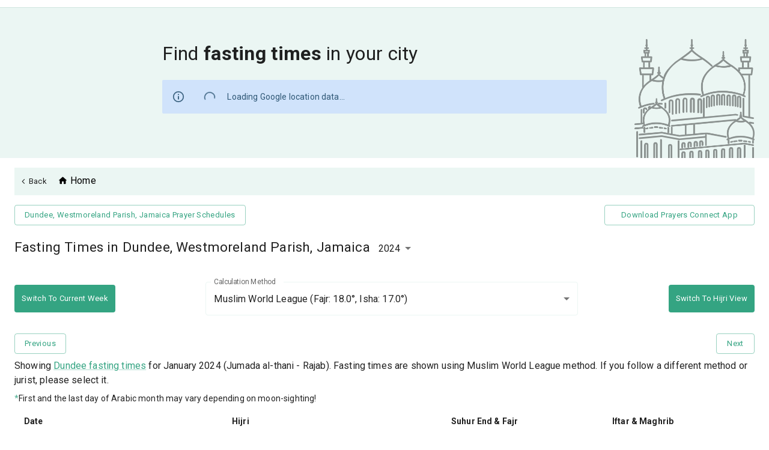

--- FILE ---
content_type: text/html; charset=utf-8
request_url: https://prayersconnect.com/fasting/2024/Dundee%252C%2520Westmoreland%2520Parish%252C%2520Jamaica/18.23679%2C-77.88698/18.23679%2C-77.88698
body_size: 66072
content:
<!DOCTYPE html><html lang="en"><head><meta charSet="utf-8" data-next-head=""/><link rel="stylesheet" href="https://cdnjs.cloudflare.com/ajax/libs/nprogress/0.2.0/nprogress.min.css" data-next-head=""/><title data-next-head="">Fasting Times For Dundee, Westmoreland Parish, Jamaica - Prayers Connect</title><meta content="text/html;charset=UTF-8" http-equiv="Content-Type" data-next-head=""/><meta content="width=device-width, initial-scale=1, shrink-to-fit=no" name="viewport" data-next-head=""/><meta content="Discover fasting times near Dundee, fasting times near Dundee, Westmoreland Parish, Jamaica. Select your desired calculation and juristic methods. Find daily, weekly and monthly fasting times." name="description" data-next-head=""/><meta content="mosque near me, masjid near me, Fasting times near Dundee,Dundee fasting times, nearby mosque, find mosques, prayer timings, salah, congregation timings, daily prayer, Islamic events, Muslims, Islam, prayer alarm, adhan, prayer clock, namaz, azaan, fajr, dhuhr, asr, maghrib, isha, jummah, jumu&#x27;ah, ramadan timings, fasting, suhur, sehri, iftar, ifter, community events, iqamah timings, mosque finder.,prayersconnect,prayers connect,prayer connect" name="keywords" data-next-head=""/><meta content="IE=Edge,chrome=1" http-equiv="X-UA-Compatible" data-next-head=""/><link rel="apple-touch-icon" sizes="180x180" href="https://prayersconnect.com/app-icons/apple-touch-icon.png" data-next-head=""/><link rel="icon" type="image/png" sizes="32x32" href="https://prayersconnect.com/app-icons/favicon-32x32.png" data-next-head=""/><link rel="icon" type="image/png" sizes="16x16" href="https://prayersconnect.com/app-icons/favicon-16x16.png" data-next-head=""/><link rel="mask-icon" href="https://prayersconnect.com/app-icons/safari-pinned-tab.svg" color="#F44556" data-next-head=""/><meta name="msapplication-TileColor" content="#F44556" data-next-head=""/><meta name="theme-color" content="#FFFFFF " data-next-head=""/><link rel="canonical" href="https://prayersconnect.com/fasting/2024/Dundee%252C%2520Westmoreland%2520Parish%252C%2520Jamaica/18.23679%2C-77.88698/18.23679%2C-77.88698" data-next-head=""/><meta property="og:url" content="https://prayersconnect.com/fasting/2024/Dundee%252C%2520Westmoreland%2520Parish%252C%2520Jamaica/18.23679%2C-77.88698/18.23679%2C-77.88698" data-next-head=""/><meta property="og:type" content="website" data-next-head=""/><meta property="og:title" content="Fasting Times For Dundee, Westmoreland Parish, Jamaica - Prayers Connect" data-next-head=""/><meta property="og:image" data-next-head=""/><meta property="og:description" content="Discover fasting times near Dundee, fasting times near Dundee, Westmoreland Parish, Jamaica. Select your desired calculation and juristic methods. Find daily, weekly and monthly fasting times." data-next-head=""/><meta name="twitter:card" data-next-head=""/><meta property="twitter:domain" content="https://prayersconnect.com" data-next-head=""/><meta property="twitter:url" content="https://prayersconnect.com/fasting/2024/Dundee%252C%2520Westmoreland%2520Parish%252C%2520Jamaica/18.23679%2C-77.88698/18.23679%2C-77.88698" data-next-head=""/><meta name="twitter:title" content="Fasting Times For Dundee, Westmoreland Parish, Jamaica - Prayers Connect" data-next-head=""/><meta name="twitter:description" content="Discover fasting times near Dundee, fasting times near Dundee, Westmoreland Parish, Jamaica. Select your desired calculation and juristic methods. Find daily, weekly and monthly fasting times." data-next-head=""/><meta name="twitter:image" data-next-head=""/><link href="https://fonts.googleapis.com/css?family=Roboto:400,700&amp;display=swap" rel="stylesheet"/><meta name="theme-color" content="#34a482"/><link rel="manifest" href="/manifest.json"/><link rel="preload" href="/_next/static/css/9f5bb2f5ebede9d7.css" as="style"/><link rel="stylesheet" href="/_next/static/css/9f5bb2f5ebede9d7.css" data-n-g=""/><noscript data-n-css=""></noscript><script defer="" nomodule="" src="/_next/static/chunks/polyfills-42372ed130431b0a.js" type="6bf8f5b660188ee9a4658ff2-text/javascript"></script><script src="/_next/static/chunks/webpack-4de3ffde68980e15.js" defer="" type="6bf8f5b660188ee9a4658ff2-text/javascript"></script><script src="/_next/static/chunks/framework-f0f34dd321686665.js" defer="" type="6bf8f5b660188ee9a4658ff2-text/javascript"></script><script src="/_next/static/chunks/main-90bb8509bd199a2f.js" defer="" type="6bf8f5b660188ee9a4658ff2-text/javascript"></script><script src="/_next/static/chunks/pages/_app-726302d6494fb435.js" defer="" type="6bf8f5b660188ee9a4658ff2-text/javascript"></script><script src="/_next/static/chunks/be93c486-ecac2f6816a1a228.js" defer="" type="6bf8f5b660188ee9a4658ff2-text/javascript"></script><script src="/_next/static/chunks/5487-ee6e53bf5be14670.js" defer="" type="6bf8f5b660188ee9a4658ff2-text/javascript"></script><script src="/_next/static/chunks/6061-ff40a157ed4e1bc0.js" defer="" type="6bf8f5b660188ee9a4658ff2-text/javascript"></script><script src="/_next/static/chunks/9820-fc051aeb2fb9fe0b.js" defer="" type="6bf8f5b660188ee9a4658ff2-text/javascript"></script><script src="/_next/static/chunks/8852-ab133aa5ed37466b.js" defer="" type="6bf8f5b660188ee9a4658ff2-text/javascript"></script><script src="/_next/static/chunks/2909-a455d59da45f15d3.js" defer="" type="6bf8f5b660188ee9a4658ff2-text/javascript"></script><script src="/_next/static/chunks/2433-4f5bfd1b5cf83ed5.js" defer="" type="6bf8f5b660188ee9a4658ff2-text/javascript"></script><script src="/_next/static/chunks/1040-83d81bdd1e813058.js" defer="" type="6bf8f5b660188ee9a4658ff2-text/javascript"></script><script src="/_next/static/chunks/956-15edf9128a70633f.js" defer="" type="6bf8f5b660188ee9a4658ff2-text/javascript"></script><script src="/_next/static/chunks/1664-bdacca838c758ac8.js" defer="" type="6bf8f5b660188ee9a4658ff2-text/javascript"></script><script src="/_next/static/chunks/4613-be87941c5db18fa9.js" defer="" type="6bf8f5b660188ee9a4658ff2-text/javascript"></script><script src="/_next/static/chunks/1985-cebeb927957b3a09.js" defer="" type="6bf8f5b660188ee9a4658ff2-text/javascript"></script><script src="/_next/static/chunks/5734-00e6bf450a5b39b9.js" defer="" type="6bf8f5b660188ee9a4658ff2-text/javascript"></script><script src="/_next/static/chunks/1725-3477271d7a2335ce.js" defer="" type="6bf8f5b660188ee9a4658ff2-text/javascript"></script><script src="/_next/static/chunks/7322-7eabb8f1812b9f8d.js" defer="" type="6bf8f5b660188ee9a4658ff2-text/javascript"></script><script src="/_next/static/chunks/3277-24b75520c3e77853.js" defer="" type="6bf8f5b660188ee9a4658ff2-text/javascript"></script><script src="/_next/static/chunks/9831-f22b1fdfd15f2f90.js" defer="" type="6bf8f5b660188ee9a4658ff2-text/javascript"></script><script src="/_next/static/chunks/4587-db97716617d89d2d.js" defer="" type="6bf8f5b660188ee9a4658ff2-text/javascript"></script><script src="/_next/static/chunks/4755-66258a1f3e19ac27.js" defer="" type="6bf8f5b660188ee9a4658ff2-text/javascript"></script><script src="/_next/static/chunks/1910-8ffe111c76a14a42.js" defer="" type="6bf8f5b660188ee9a4658ff2-text/javascript"></script><script src="/_next/static/chunks/8903-2ffb55cafcde688b.js" defer="" type="6bf8f5b660188ee9a4658ff2-text/javascript"></script><script src="/_next/static/chunks/3688-dc54f6e7af577fd0.js" defer="" type="6bf8f5b660188ee9a4658ff2-text/javascript"></script><script src="/_next/static/chunks/1294-9e8d2077d9d91af0.js" defer="" type="6bf8f5b660188ee9a4658ff2-text/javascript"></script><script src="/_next/static/chunks/8122-1633465a9c957dff.js" defer="" type="6bf8f5b660188ee9a4658ff2-text/javascript"></script><script src="/_next/static/chunks/2174-5608fb933e3c242a.js" defer="" type="6bf8f5b660188ee9a4658ff2-text/javascript"></script><script src="/_next/static/chunks/4068-b5fb0b6407666f31.js" defer="" type="6bf8f5b660188ee9a4658ff2-text/javascript"></script><script src="/_next/static/chunks/8248-d98832c3eac0cf2c.js" defer="" type="6bf8f5b660188ee9a4658ff2-text/javascript"></script><script src="/_next/static/chunks/5424-0a9d620314d966c9.js" defer="" type="6bf8f5b660188ee9a4658ff2-text/javascript"></script><script src="/_next/static/chunks/pages/fasting/%5Byear%5D/%5B...params%5D-11a1270f34b6cba7.js" defer="" type="6bf8f5b660188ee9a4658ff2-text/javascript"></script><script src="/_next/static/LpwtWwB_w4sBwZmTYou33/_buildManifest.js" defer="" type="6bf8f5b660188ee9a4658ff2-text/javascript"></script><script src="/_next/static/LpwtWwB_w4sBwZmTYou33/_ssgManifest.js" defer="" type="6bf8f5b660188ee9a4658ff2-text/javascript"></script><style id="css-emotion-cache-insertion-point"></style><style data-emotion="css-global o6gwfi">html{-webkit-font-smoothing:antialiased;-moz-osx-font-smoothing:grayscale;box-sizing:border-box;-webkit-text-size-adjust:100%;}*,*::before,*::after{box-sizing:inherit;}strong,b{font-weight:700;}body{margin:0;color:rgba(0, 0, 0, 0.87);font-family:"Roboto","Helvetica","Arial",sans-serif;font-weight:400;font-size:1rem;line-height:1.5;letter-spacing:0.00938em;background-color:#fff;}@media print{body{background-color:#fff;}}body::backdrop{background-color:#fff;}</style><style data-emotion="css-global animation-61bdi0">@-webkit-keyframes animation-61bdi0{0%{-webkit-transform:rotate(0deg);-moz-transform:rotate(0deg);-ms-transform:rotate(0deg);transform:rotate(0deg);}100%{-webkit-transform:rotate(360deg);-moz-transform:rotate(360deg);-ms-transform:rotate(360deg);transform:rotate(360deg);}}@keyframes animation-61bdi0{0%{-webkit-transform:rotate(0deg);-moz-transform:rotate(0deg);-ms-transform:rotate(0deg);transform:rotate(0deg);}100%{-webkit-transform:rotate(360deg);-moz-transform:rotate(360deg);-ms-transform:rotate(360deg);transform:rotate(360deg);}}</style><style data-emotion="css-global animation-1p2h4ri">@-webkit-keyframes animation-1p2h4ri{0%{stroke-dasharray:1px,200px;stroke-dashoffset:0;}50%{stroke-dasharray:100px,200px;stroke-dashoffset:-15px;}100%{stroke-dasharray:100px,200px;stroke-dashoffset:-125px;}}@keyframes animation-1p2h4ri{0%{stroke-dasharray:1px,200px;stroke-dashoffset:0;}50%{stroke-dasharray:100px,200px;stroke-dashoffset:-15px;}100%{stroke-dasharray:100px,200px;stroke-dashoffset:-125px;}}</style><style data-emotion="css-global 1prfaxn">@-webkit-keyframes mui-auto-fill{from{display:block;}}@keyframes mui-auto-fill{from{display:block;}}@-webkit-keyframes mui-auto-fill-cancel{from{display:block;}}@keyframes mui-auto-fill-cancel{from{display:block;}}</style><style data-emotion="css 1svsvwq 1xewvg-appbar ne6kdm 3e8dw6 1gdyu0o 8atqhb i9gxme 1dazuzd-prayerTimesContainer 1qa9tph-asterick 1wvlu2y-inputContainer dmgrv1-searchMosques-sectionWrapper 1lyqvan-container-containerBackground 12abkmf-section hqpabf-title 1iseiei-flexGrow 1l54tgj 1cw4hi4 1xsto0d pca4tq-innerSpace 1wxaqej 18kt5es-progressMargin 13o7eu2 14891ef mhwa63-link 1cuk67t-root 1d3bbye 13truf1-backButton b68bzb-backIcon wkfnhi-breadcrumbs nhb8h9 1qlon9b-icon t2bmae-fastingContainer 13s4dk6 a9wwst clsicz kamqch ida957 1k3x8v3 1636szt igs3ac yjsfm1 12p76dk-tableContainer 135lvpy-controlBox 9304ga-switchViewButtons 1kf6rrd 5r0wd8-minWidth 13ofw0a-baseZindex 18ndfa0 14lo706 1wwdw3h-buttonBox 1u72aj7 1hwvnew 1aidjax 164r41r klkxa kge0eu lkld8c 1wbz3t9 1ltribz-row 8coetn 1xnox0e f0t19h-alternatingRow q34dxg 9km58g 1adi47h 1h4p4q1 zv0bzv rk146g 1ptjx3j 1xfudl0 18qt3p4 16p9btd 83t57k w92xv2 dynof1 l6vo7u-section 425dbs-sectionGrid fnh2nd 189wc8a 1t1nvvz 1efrnjq 1e3uibu omf4ua h2dms5 34nadu 19rucoe 10wjl6l-bannerMosc 1i5aezn 1uuersw-mobileButton of3t72 wworp1">.css-1svsvwq{min-height:100vh;display:-webkit-box;display:-webkit-flex;display:-ms-flexbox;display:flex;-webkit-flex-direction:column;-ms-flex-direction:column;flex-direction:column;}.css-1xewvg-appbar{background-color:#fff;color:rgba(0, 0, 0, 0.87);-webkit-transition:box-shadow 300ms cubic-bezier(0.4, 0, 0.2, 1) 0ms;transition:box-shadow 300ms cubic-bezier(0.4, 0, 0.2, 1) 0ms;box-shadow:0px 2px 4px -1px rgba(0,0,0,0.2),0px 4px 5px 0px rgba(0,0,0,0.14),0px 1px 10px 0px rgba(0,0,0,0.12);display:-webkit-box;display:-webkit-flex;display:-ms-flexbox;display:flex;-webkit-flex-direction:column;-ms-flex-direction:column;flex-direction:column;width:100%;box-sizing:border-box;-webkit-flex-shrink:0;-ms-flex-negative:0;flex-shrink:0;position:-webkit-sticky;position:sticky;z-index:1100;top:0;left:auto;right:0;background-color:#34a482;color:#fff;background-color:#ffffff;box-shadow:none;border-bottom:1px solid #d0e6e0;padding:6px 0;}@media (max-width:1278.95px){.css-1xewvg-appbar{padding:8px 0;}}.css-ne6kdm{width:100%;margin-left:auto;box-sizing:border-box;margin-right:auto;display:block;padding-left:16px;padding-right:16px;}@media (min-width:576px){.css-ne6kdm{padding-left:24px;padding-right:24px;}}@media (min-width:1440px){.css-ne6kdm{max-width:1440px;}}.css-3e8dw6{box-sizing:border-box;display:-webkit-box;display:-webkit-flex;display:-ms-flexbox;display:flex;-webkit-box-flex-wrap:wrap;-webkit-flex-wrap:wrap;-ms-flex-wrap:wrap;flex-wrap:wrap;width:100%;-webkit-flex-direction:row;-ms-flex-direction:row;flex-direction:row;width:calc(100% + 32px);margin-left:-32px;-webkit-box-pack:justify;-webkit-justify-content:space-between;justify-content:space-between;-webkit-align-items:center;-webkit-box-align:center;-ms-flex-align:center;align-items:center;-webkit-box-flex-wrap:nowrap;-webkit-flex-wrap:nowrap;-ms-flex-wrap:nowrap;flex-wrap:nowrap;}.css-3e8dw6>.MuiGrid-item{padding-left:32px;}.css-1gdyu0o{box-sizing:border-box;margin:0;-webkit-flex-direction:row;-ms-flex-direction:row;flex-direction:row;display:-webkit-box;display:-webkit-flex;display:-ms-flexbox;display:flex;-webkit-box-flex:1;-webkit-flex-grow:1;-ms-flex-positive:1;flex-grow:1;}.css-8atqhb{width:100%;}.css-i9gxme{-webkit-box-flex:1;-webkit-flex-grow:1;-ms-flex-positive:1;flex-grow:1;}.css-1dazuzd-prayerTimesContainer{padding:0 16pxpx;-webkit-box-pack:center;-ms-flex-pack:center;-webkit-justify-content:center;justify-content:center;}.css-1qa9tph-asterick{color:rgba(52, 164, 130, 0.85);}.css-1wvlu2y-inputContainer{margin:20px auto;max-width:60%;}@media (max-width:767.95px){.css-1wvlu2y-inputContainer{-webkit-box-flex:1;-webkit-flex-grow:1;-ms-flex-positive:1;flex-grow:1;max-width:100%;}}.css-dmgrv1-searchMosques-sectionWrapper{box-sizing:border-box;-webkit-flex-direction:row;-ms-flex-direction:row;flex-direction:row;background-color:#ebf6f3;display:-webkit-box;display:-webkit-flex;display:-ms-flexbox;display:flex;-webkit-flex-direction:column;-ms-flex-direction:column;flex-direction:column;position:relative;z-index:1;}.css-1lyqvan-container-containerBackground{width:100%;margin-left:auto;box-sizing:border-box;margin-right:auto;display:block;padding-left:16px;padding-right:16px;padding:32px;min-height:250px;background:url(https://prayersconnect.com/images/mosques-outline.webp) no-repeat;-webkit-background-size:200px;background-size:200px;-webkit-background-position:calc(100% - 24px) calc(100% + 1px);background-position:calc(100% - 24px) calc(100% + 1px);}@media (min-width:576px){.css-1lyqvan-container-containerBackground{padding-left:24px;padding-right:24px;}}@media (min-width:1440px){.css-1lyqvan-container-containerBackground{max-width:1440px;}}@media (max-width:875.95px){.css-1lyqvan-container-containerBackground{min-height:255px;}}@media (max-width:767.95px){.css-1lyqvan-container-containerBackground{width:100%;}}@media (max-width:575.95px){.css-1lyqvan-container-containerBackground{min-height:350px;}}@media (max-width:767.95px){.css-1lyqvan-container-containerBackground{background-image:none;}}.css-12abkmf-section{box-sizing:border-box;-webkit-flex-direction:row;-ms-flex-direction:row;flex-direction:row;margin:20px 0;}@media (max-width:767.95px){.css-12abkmf-section{text-align:center;}}.css-hqpabf-title{margin:0;font-family:"Roboto","Helvetica","Arial",sans-serif;font-weight:400;font-size:1rem;line-height:1.5;letter-spacing:0.00938em;font-size:1rem;font-size:32px;font-weight:400;margin-bottom:0;}@media (max-width:767.95px){.css-hqpabf-title{font-size:24px;}}.css-1iseiei-flexGrow{background-color:#fff;color:rgba(0, 0, 0, 0.87);-webkit-transition:box-shadow 300ms cubic-bezier(0.4, 0, 0.2, 1) 0ms;transition:box-shadow 300ms cubic-bezier(0.4, 0, 0.2, 1) 0ms;border-radius:4px;box-shadow:none;font-family:"Roboto","Helvetica","Arial",sans-serif;font-weight:400;font-size:0.875rem;line-height:1.43;letter-spacing:0.01071em;background-color:transparent;display:-webkit-box;display:-webkit-flex;display:-ms-flexbox;display:flex;padding:6px 16px;color:rgb(36, 76, 99);background-color:rgb(238, 248, 254);background-color:#d0e3fb;color:#2f5876;-webkit-box-flex:1;-webkit-flex-grow:1;-ms-flex-positive:1;flex-grow:1;border-radius:2px;display:-webkit-box;display:-webkit-flex;display:-ms-flexbox;display:flex;-webkit-align-items:center;-webkit-box-align:center;-ms-flex-align:center;align-items:center;}.css-1iseiei-flexGrow .MuiAlert-icon{color:#0081C9;}.css-1iseiei-flexGrow svg{color:#2f5876;}.css-1l54tgj{margin-right:12px;padding:7px 0;display:-webkit-box;display:-webkit-flex;display:-ms-flexbox;display:flex;font-size:22px;opacity:0.9;}.css-1cw4hi4{-webkit-user-select:none;-moz-user-select:none;-ms-user-select:none;user-select:none;width:1em;height:1em;display:inline-block;fill:currentColor;-webkit-flex-shrink:0;-ms-flex-negative:0;flex-shrink:0;-webkit-transition:fill 200ms cubic-bezier(0.4, 0, 0.2, 1) 0ms;transition:fill 200ms cubic-bezier(0.4, 0, 0.2, 1) 0ms;font-size:inherit;}.css-1xsto0d{padding:8px 0;min-width:0;overflow:auto;}.css-pca4tq-innerSpace{box-sizing:border-box;display:-webkit-box;display:-webkit-flex;display:-ms-flexbox;display:flex;-webkit-box-flex-wrap:wrap;-webkit-flex-wrap:wrap;-ms-flex-wrap:wrap;flex-wrap:wrap;width:100%;-webkit-flex-direction:row;-ms-flex-direction:row;flex-direction:row;-webkit-align-items:center;-webkit-box-align:center;-ms-flex-align:center;align-items:center;padding-top:4px;padding-bottom:4px;}.css-1wxaqej{box-sizing:border-box;margin:0;-webkit-flex-direction:row;-ms-flex-direction:row;flex-direction:row;}.css-18kt5es-progressMargin{display:inline-block;color:#34a482;-webkit-animation:animation-61bdi0 1.4s linear infinite;animation:animation-61bdi0 1.4s linear infinite;margin-left:20px;margin-right:20px;margin-bottom:-5px;}.css-13o7eu2{display:block;}.css-14891ef{stroke:currentColor;stroke-dasharray:80px,200px;stroke-dashoffset:0;-webkit-animation:animation-1p2h4ri 1.4s ease-in-out infinite;animation:animation-1p2h4ri 1.4s ease-in-out infinite;}.css-mhwa63-link{text-transform:capitalize;color:#000000;cursor:pointer;-webkit-transition:color 200ms;transition:color 200ms;padding-left:8px;}.css-mhwa63-link:hover{color:#34a482;}.css-1cuk67t-root{box-sizing:border-box;display:-webkit-box;display:-webkit-flex;display:-ms-flexbox;display:flex;-webkit-box-flex-wrap:wrap;-webkit-flex-wrap:wrap;-ms-flex-wrap:wrap;flex-wrap:wrap;width:100%;-webkit-flex-direction:row;-ms-flex-direction:row;flex-direction:row;-webkit-box-pack:justify;-webkit-justify-content:space-between;justify-content:space-between;-webkit-align-items:center;-webkit-box-align:center;-ms-flex-align:center;align-items:center;width:100%;margin:16px 0;padding:10px 8px 10px 0;background:#ebf6f3;position:-webkit-sticky;position:sticky;}.css-1d3bbye{box-sizing:border-box;display:-webkit-box;display:-webkit-flex;display:-ms-flexbox;display:flex;-webkit-box-flex-wrap:wrap;-webkit-flex-wrap:wrap;-ms-flex-wrap:wrap;flex-wrap:wrap;width:100%;-webkit-flex-direction:row;-ms-flex-direction:row;flex-direction:row;}.css-13truf1-backButton{display:-webkit-inline-box;display:-webkit-inline-flex;display:-ms-inline-flexbox;display:inline-flex;-webkit-align-items:center;-webkit-box-align:center;-ms-flex-align:center;align-items:center;-webkit-box-pack:center;-ms-flex-pack:center;-webkit-justify-content:center;justify-content:center;position:relative;box-sizing:border-box;-webkit-tap-highlight-color:transparent;background-color:transparent;outline:0;border:0;margin:0;border-radius:0;padding:0;cursor:pointer;-webkit-user-select:none;-moz-user-select:none;-ms-user-select:none;user-select:none;vertical-align:middle;-moz-appearance:none;-webkit-appearance:none;-webkit-text-decoration:none;text-decoration:none;color:inherit;font-family:"Roboto","Helvetica","Arial",sans-serif;font-weight:500;font-size:0.8125rem;line-height:1.75;letter-spacing:0.02857em;text-transform:uppercase;min-width:64px;padding:4px 5px;border-radius:4px;-webkit-transition:background-color 250ms cubic-bezier(0.4, 0, 0.2, 1) 0ms,box-shadow 250ms cubic-bezier(0.4, 0, 0.2, 1) 0ms,border-color 250ms cubic-bezier(0.4, 0, 0.2, 1) 0ms,color 250ms cubic-bezier(0.4, 0, 0.2, 1) 0ms;transition:background-color 250ms cubic-bezier(0.4, 0, 0.2, 1) 0ms,box-shadow 250ms cubic-bezier(0.4, 0, 0.2, 1) 0ms,border-color 250ms cubic-bezier(0.4, 0, 0.2, 1) 0ms,color 250ms cubic-bezier(0.4, 0, 0.2, 1) 0ms;color:inherit;border-color:currentColor;box-shadow:none;margin:0;padding:6px 17px;border-radius:4px;text-transform:capitalize;position:relative;padding:0 2px;border:none!important;}.css-13truf1-backButton::-moz-focus-inner{border-style:none;}.css-13truf1-backButton.Mui-disabled{pointer-events:none;cursor:default;}@media print{.css-13truf1-backButton{-webkit-print-color-adjust:exact;color-adjust:exact;}}.css-13truf1-backButton:hover{-webkit-text-decoration:none;text-decoration:none;background-color:rgba(0, 0, 0, 0.04);}@media (hover: none){.css-13truf1-backButton:hover{background-color:transparent;}}.css-13truf1-backButton.Mui-disabled{color:rgba(0, 0, 0, 0.26);}.css-13truf1-backButton:hover{box-shadow:none;}.css-13truf1-backButton.Mui-focusVisible{box-shadow:none;}.css-13truf1-backButton:active{box-shadow:none;}.css-13truf1-backButton.Mui-disabled{box-shadow:none;}.css-13truf1-backButton:not([disabled]).MuiButton-textPrimary{border:solid 2px #34a482;}.css-13truf1-backButton.MuiButton-textPrimary:hover{background-color:#40c59c;color:#ffffff;}.css-13truf1-backButton:hover{background-color:transparent;border:none!important;color:#34a482;}.css-b68bzb-backIcon{-webkit-user-select:none;-moz-user-select:none;-ms-user-select:none;user-select:none;width:1em;height:1em;display:inline-block;fill:currentColor;-webkit-flex-shrink:0;-ms-flex-negative:0;flex-shrink:0;-webkit-transition:fill 200ms cubic-bezier(0.4, 0, 0.2, 1) 0ms;transition:fill 200ms cubic-bezier(0.4, 0, 0.2, 1) 0ms;font-size:1.5rem;font-size:10px;margin-right:4px;}.css-wkfnhi-breadcrumbs{margin:0;font-family:"Roboto","Helvetica","Arial",sans-serif;font-weight:400;font-size:1rem;line-height:1.5;letter-spacing:0.00938em;font-size:1rem;color:rgba(0, 0, 0, 0.6);}.css-wkfnhi-breadcrumbs .MuiBreadcrumbs-li{margin-bottom:2px;}.css-nhb8h9{display:-webkit-box;display:-webkit-flex;display:-ms-flexbox;display:flex;-webkit-box-flex-wrap:wrap;-webkit-flex-wrap:wrap;-ms-flex-wrap:wrap;flex-wrap:wrap;-webkit-align-items:center;-webkit-box-align:center;-ms-flex-align:center;align-items:center;padding:0;margin:0;list-style:none;}.css-1qlon9b-icon{-webkit-user-select:none;-moz-user-select:none;-ms-user-select:none;user-select:none;width:1em;height:1em;display:inline-block;fill:currentColor;-webkit-flex-shrink:0;-ms-flex-negative:0;flex-shrink:0;-webkit-transition:fill 200ms cubic-bezier(0.4, 0, 0.2, 1) 0ms;transition:fill 200ms cubic-bezier(0.4, 0, 0.2, 1) 0ms;font-size:1.5rem;font-size:17px;margin-top:0;top:3px;position:relative;}.css-t2bmae-fastingContainer{display:-webkit-box;display:-webkit-flex;display:-ms-flexbox;display:flex;-webkit-box-pack:justify;-webkit-justify-content:space-between;justify-content:space-between;padding-bottom:10px;gap:16px;}@media (max-width:575.95px){.css-t2bmae-fastingContainer{padding-left:0px;-webkit-flex-direction:column;-ms-flex-direction:column;flex-direction:column;-webkit-box-flex-wrap:wrap;-webkit-flex-wrap:wrap;-ms-flex-wrap:wrap;flex-wrap:wrap;gap:12px;}}.css-13s4dk6{min-width:250px;}.css-a9wwst{display:-webkit-inline-box;display:-webkit-inline-flex;display:-ms-inline-flexbox;display:inline-flex;-webkit-align-items:center;-webkit-box-align:center;-ms-flex-align:center;align-items:center;-webkit-box-pack:center;-ms-flex-pack:center;-webkit-justify-content:center;justify-content:center;position:relative;box-sizing:border-box;-webkit-tap-highlight-color:transparent;background-color:transparent;outline:0;border:0;margin:0;border-radius:0;padding:0;cursor:pointer;-webkit-user-select:none;-moz-user-select:none;-ms-user-select:none;user-select:none;vertical-align:middle;-moz-appearance:none;-webkit-appearance:none;-webkit-text-decoration:none;text-decoration:none;color:inherit;font-family:"Roboto","Helvetica","Arial",sans-serif;font-weight:500;font-size:0.8125rem;line-height:1.75;letter-spacing:0.02857em;text-transform:uppercase;min-width:64px;padding:3px 9px;border-radius:4px;-webkit-transition:background-color 250ms cubic-bezier(0.4, 0, 0.2, 1) 0ms,box-shadow 250ms cubic-bezier(0.4, 0, 0.2, 1) 0ms,border-color 250ms cubic-bezier(0.4, 0, 0.2, 1) 0ms,color 250ms cubic-bezier(0.4, 0, 0.2, 1) 0ms;transition:background-color 250ms cubic-bezier(0.4, 0, 0.2, 1) 0ms,box-shadow 250ms cubic-bezier(0.4, 0, 0.2, 1) 0ms,border-color 250ms cubic-bezier(0.4, 0, 0.2, 1) 0ms,color 250ms cubic-bezier(0.4, 0, 0.2, 1) 0ms;border:1px solid rgba(52, 164, 130, 0.5);color:#34a482;width:100%;box-shadow:none;margin:0;padding:6px 17px;border-radius:4px;text-transform:capitalize;padding:5px 16px;}.css-a9wwst::-moz-focus-inner{border-style:none;}.css-a9wwst.Mui-disabled{pointer-events:none;cursor:default;}@media print{.css-a9wwst{-webkit-print-color-adjust:exact;color-adjust:exact;}}.css-a9wwst:hover{-webkit-text-decoration:none;text-decoration:none;background-color:rgba(52, 164, 130, 0.04);border:1px solid #34a482;}@media (hover: none){.css-a9wwst:hover{background-color:transparent;}}.css-a9wwst.Mui-disabled{color:rgba(0, 0, 0, 0.26);border:1px solid rgba(0, 0, 0, 0.12);}.css-a9wwst:hover{box-shadow:none;}.css-a9wwst.Mui-focusVisible{box-shadow:none;}.css-a9wwst:active{box-shadow:none;}.css-a9wwst.Mui-disabled{box-shadow:none;}.css-a9wwst:not([disabled]).MuiButton-textPrimary{border:solid 2px #34a482;}.css-a9wwst.MuiButton-textPrimary:hover{background-color:#40c59c;color:#ffffff;}.css-a9wwst:hover{color:#ffffff;background:#34a482;}.css-clsicz{margin:0;font-size:1.25rem;font-weight:400;font-family:"Roboto","Helvetica","Arial",sans-serif;line-height:1.235;letter-spacing:0.00735em;}@media (min-width:576px){.css-clsicz{font-size:1.417rem;}}@media (min-width:768px){.css-clsicz{font-size:1.417rem;}}@media (min-width:1024px){.css-clsicz{font-size:1.417rem;}}.css-kamqch{font-family:"Roboto","Helvetica","Arial",sans-serif;font-weight:400;font-size:1rem;line-height:1.4375em;letter-spacing:0.00938em;color:rgba(0, 0, 0, 0.87);box-sizing:border-box;position:relative;cursor:text;display:-webkit-inline-box;display:-webkit-inline-flex;display:-ms-inline-flexbox;display:inline-flex;-webkit-align-items:center;-webkit-box-align:center;-ms-flex-align:center;align-items:center;margin-bottom:16px;position:relative;border-radius:4px;}.css-kamqch.Mui-disabled{color:rgba(0, 0, 0, 0.38);cursor:default;}.css-kamqch .MuiOutlinedInput-notchedOutline{border-color:#ebf6f3;}.css-kamqch:hover .MuiOutlinedInput-notchedOutline,.css-kamqch.Mui-focused .MuiOutlinedInput-notchedOutline{border-color:#ebf6f3!important;}.css-kamqch.Mui-error:hover .MuiOutlinedInput-notchedOutline{border-color:#e53748!important;}.css-kamqch:hover .MuiOutlinedInput-notchedOutline{border-color:rgba(0, 0, 0, 0.87);}@media (hover: none){.css-kamqch:hover .MuiOutlinedInput-notchedOutline{border-color:rgba(0, 0, 0, 0.23);}}.css-kamqch.Mui-focused .MuiOutlinedInput-notchedOutline{border-color:#34a482;border-width:2px;}.css-kamqch.Mui-error .MuiOutlinedInput-notchedOutline{border-color:#e53748;}.css-kamqch.Mui-disabled .MuiOutlinedInput-notchedOutline{border-color:rgba(0, 0, 0, 0.26);}.css-kamqch .MuiOutlinedInput-notchedOutline{border:none;}.css-ida957{-moz-appearance:none;-webkit-appearance:none;-webkit-user-select:none;-moz-user-select:none;-ms-user-select:none;user-select:none;border-radius:4px;cursor:pointer;font:inherit;letter-spacing:inherit;color:currentColor;padding:4px 0 5px;border:0;box-sizing:content-box;background:none;height:1.4375em;margin:0;-webkit-tap-highlight-color:transparent;display:block;min-width:0;width:100%;-webkit-animation-name:mui-auto-fill-cancel;animation-name:mui-auto-fill-cancel;-webkit-animation-duration:10ms;animation-duration:10ms;padding:16.5px 14px;}.css-ida957:focus{border-radius:4px;}.css-ida957::-ms-expand{display:none;}.css-ida957.Mui-disabled{cursor:default;}.css-ida957[multiple]{height:auto;}.css-ida957:not([multiple]) option,.css-ida957:not([multiple]) optgroup{background-color:#fff;}.css-ida957.css-ida957.css-ida957{padding-right:32px;}.css-ida957.MuiSelect-select{height:auto;min-height:1.4375em;text-overflow:ellipsis;white-space:nowrap;overflow:hidden;}.css-ida957::-webkit-input-placeholder{color:currentColor;opacity:0.42;-webkit-transition:opacity 200ms cubic-bezier(0.4, 0, 0.2, 1) 0ms;transition:opacity 200ms cubic-bezier(0.4, 0, 0.2, 1) 0ms;}.css-ida957::-moz-placeholder{color:currentColor;opacity:0.42;-webkit-transition:opacity 200ms cubic-bezier(0.4, 0, 0.2, 1) 0ms;transition:opacity 200ms cubic-bezier(0.4, 0, 0.2, 1) 0ms;}.css-ida957:-ms-input-placeholder{color:currentColor;opacity:0.42;-webkit-transition:opacity 200ms cubic-bezier(0.4, 0, 0.2, 1) 0ms;transition:opacity 200ms cubic-bezier(0.4, 0, 0.2, 1) 0ms;}.css-ida957::-ms-input-placeholder{color:currentColor;opacity:0.42;-webkit-transition:opacity 200ms cubic-bezier(0.4, 0, 0.2, 1) 0ms;transition:opacity 200ms cubic-bezier(0.4, 0, 0.2, 1) 0ms;}.css-ida957:focus{outline:0;}.css-ida957:invalid{box-shadow:none;}.css-ida957::-webkit-search-decoration{-webkit-appearance:none;}label[data-shrink=false]+.MuiInputBase-formControl .css-ida957::-webkit-input-placeholder{opacity:0!important;}label[data-shrink=false]+.MuiInputBase-formControl .css-ida957::-moz-placeholder{opacity:0!important;}label[data-shrink=false]+.MuiInputBase-formControl .css-ida957:-ms-input-placeholder{opacity:0!important;}label[data-shrink=false]+.MuiInputBase-formControl .css-ida957::-ms-input-placeholder{opacity:0!important;}label[data-shrink=false]+.MuiInputBase-formControl .css-ida957:focus::-webkit-input-placeholder{opacity:0.42;}label[data-shrink=false]+.MuiInputBase-formControl .css-ida957:focus::-moz-placeholder{opacity:0.42;}label[data-shrink=false]+.MuiInputBase-formControl .css-ida957:focus:-ms-input-placeholder{opacity:0.42;}label[data-shrink=false]+.MuiInputBase-formControl .css-ida957:focus::-ms-input-placeholder{opacity:0.42;}.css-ida957.Mui-disabled{opacity:1;-webkit-text-fill-color:rgba(0, 0, 0, 0.38);}.css-ida957:-webkit-autofill{-webkit-animation-duration:5000s;animation-duration:5000s;-webkit-animation-name:mui-auto-fill;animation-name:mui-auto-fill;}.css-ida957:-webkit-autofill{border-radius:inherit;}.css-1k3x8v3{bottom:0;left:0;position:absolute;opacity:0;pointer-events:none;width:100%;box-sizing:border-box;}.css-1636szt{-webkit-user-select:none;-moz-user-select:none;-ms-user-select:none;user-select:none;width:1em;height:1em;display:inline-block;fill:currentColor;-webkit-flex-shrink:0;-ms-flex-negative:0;flex-shrink:0;-webkit-transition:fill 200ms cubic-bezier(0.4, 0, 0.2, 1) 0ms;transition:fill 200ms cubic-bezier(0.4, 0, 0.2, 1) 0ms;font-size:1.5rem;position:absolute;right:7px;top:calc(50% - .5em);pointer-events:none;color:rgba(0, 0, 0, 0.54);}.css-1636szt.Mui-disabled{color:rgba(0, 0, 0, 0.26);}.css-igs3ac{text-align:left;position:absolute;bottom:0;right:0;top:-5px;left:0;margin:0;padding:0 8px;pointer-events:none;border-radius:inherit;border-style:solid;border-width:1px;overflow:hidden;min-width:0%;border-color:rgba(0, 0, 0, 0.23);}.css-yjsfm1{float:unset;width:auto;overflow:hidden;display:block;padding:0;height:11px;font-size:0.75em;visibility:hidden;max-width:0.01px;-webkit-transition:max-width 50ms cubic-bezier(0.0, 0, 0.2, 1) 0ms;transition:max-width 50ms cubic-bezier(0.0, 0, 0.2, 1) 0ms;white-space:nowrap;}.css-yjsfm1>span{padding-left:5px;padding-right:5px;display:inline-block;opacity:0;visibility:visible;}.css-12p76dk-tableContainer{background-color:#fff;color:rgba(0, 0, 0, 0.87);-webkit-transition:box-shadow 300ms cubic-bezier(0.4, 0, 0.2, 1) 0ms;transition:box-shadow 300ms cubic-bezier(0.4, 0, 0.2, 1) 0ms;border-radius:4px;box-shadow:0px 2px 1px -1px rgba(0,0,0,0.2),0px 1px 1px 0px rgba(0,0,0,0.14),0px 1px 3px 0px rgba(0,0,0,0.12);box-shadow:none;}.css-135lvpy-controlBox{-webkit-box-flex-wrap:wrap;-webkit-flex-wrap:wrap;-ms-flex-wrap:wrap;flex-wrap:wrap;padding-top:12px;gap:10px;width:100%;display:-webkit-box;display:-webkit-flex;display:-ms-flexbox;display:flex;-webkit-align-items:center;-webkit-box-align:center;-ms-flex-align:center;align-items:center;gap:16px;}@media (min-width:0px){.css-135lvpy-controlBox{-webkit-box-pack:center;-ms-flex-pack:center;-webkit-justify-content:center;justify-content:center;}}@media (min-width:768px){.css-135lvpy-controlBox{-webkit-box-pack:justify;-webkit-justify-content:space-between;justify-content:space-between;}}.css-9304ga-switchViewButtons{display:-webkit-inline-box;display:-webkit-inline-flex;display:-ms-inline-flexbox;display:inline-flex;-webkit-align-items:center;-webkit-box-align:center;-ms-flex-align:center;align-items:center;-webkit-box-pack:center;-ms-flex-pack:center;-webkit-justify-content:center;justify-content:center;position:relative;box-sizing:border-box;-webkit-tap-highlight-color:transparent;background-color:transparent;outline:0;border:0;margin:0;border-radius:0;padding:0;cursor:pointer;-webkit-user-select:none;-moz-user-select:none;-ms-user-select:none;user-select:none;vertical-align:middle;-moz-appearance:none;-webkit-appearance:none;-webkit-text-decoration:none;text-decoration:none;color:inherit;font-family:"Roboto","Helvetica","Arial",sans-serif;font-weight:500;font-size:0.8125rem;line-height:1.75;letter-spacing:0.02857em;text-transform:uppercase;min-width:64px;padding:4px 10px;border-radius:4px;-webkit-transition:background-color 250ms cubic-bezier(0.4, 0, 0.2, 1) 0ms,box-shadow 250ms cubic-bezier(0.4, 0, 0.2, 1) 0ms,border-color 250ms cubic-bezier(0.4, 0, 0.2, 1) 0ms,color 250ms cubic-bezier(0.4, 0, 0.2, 1) 0ms;transition:background-color 250ms cubic-bezier(0.4, 0, 0.2, 1) 0ms,box-shadow 250ms cubic-bezier(0.4, 0, 0.2, 1) 0ms,border-color 250ms cubic-bezier(0.4, 0, 0.2, 1) 0ms,color 250ms cubic-bezier(0.4, 0, 0.2, 1) 0ms;color:#fff;background-color:#34a482;box-shadow:0px 3px 1px -2px rgba(0,0,0,0.2),0px 2px 2px 0px rgba(0,0,0,0.14),0px 1px 5px 0px rgba(0,0,0,0.12);box-shadow:none;margin:0;padding:6px 17px;border-radius:4px;text-transform:capitalize;min-width:120px;margin-bottom:16px;padding:12px 12px;}.css-9304ga-switchViewButtons::-moz-focus-inner{border-style:none;}.css-9304ga-switchViewButtons.Mui-disabled{pointer-events:none;cursor:default;}@media print{.css-9304ga-switchViewButtons{-webkit-print-color-adjust:exact;color-adjust:exact;}}.css-9304ga-switchViewButtons:hover{-webkit-text-decoration:none;text-decoration:none;background-color:#288e6f;box-shadow:0px 2px 4px -1px rgba(0,0,0,0.2),0px 4px 5px 0px rgba(0,0,0,0.14),0px 1px 10px 0px rgba(0,0,0,0.12);}@media (hover: none){.css-9304ga-switchViewButtons:hover{background-color:#34a482;}}.css-9304ga-switchViewButtons:active{box-shadow:0px 5px 5px -3px rgba(0,0,0,0.2),0px 8px 10px 1px rgba(0,0,0,0.14),0px 3px 14px 2px rgba(0,0,0,0.12);}.css-9304ga-switchViewButtons.Mui-focusVisible{box-shadow:0px 3px 5px -1px rgba(0,0,0,0.2),0px 6px 10px 0px rgba(0,0,0,0.14),0px 1px 18px 0px rgba(0,0,0,0.12);}.css-9304ga-switchViewButtons.Mui-disabled{color:rgba(0, 0, 0, 0.26);box-shadow:none;background-color:rgba(0, 0, 0, 0.12);}.css-9304ga-switchViewButtons:hover{box-shadow:none;}.css-9304ga-switchViewButtons.Mui-focusVisible{box-shadow:none;}.css-9304ga-switchViewButtons:active{box-shadow:none;}.css-9304ga-switchViewButtons.Mui-disabled{box-shadow:none;}.css-9304ga-switchViewButtons:not([disabled]).MuiButton-textPrimary{border:solid 2px #34a482;}.css-9304ga-switchViewButtons.MuiButton-textPrimary:hover{background-color:#40c59c;color:#ffffff;}@media (min-width:0px){.css-1kf6rrd{width:350px;}}@media (min-width:768px){.css-1kf6rrd{width:420px;}}@media (min-width:1024px){.css-1kf6rrd{width:620px;}}@media (min-width:1440px){.css-1kf6rrd{width:570px;}}.css-5r0wd8-minWidth{display:-webkit-inline-box;display:-webkit-inline-flex;display:-ms-inline-flexbox;display:inline-flex;-webkit-flex-direction:column;-ms-flex-direction:column;flex-direction:column;position:relative;min-width:0;padding:0;margin:0;border:0;vertical-align:top;width:100%;min-width:350px;}.css-13ofw0a-baseZindex{color:rgba(0, 0, 0, 0.6);font-family:"Roboto","Helvetica","Arial",sans-serif;font-weight:400;font-size:1rem;line-height:1.4375em;letter-spacing:0.00938em;padding:0;position:relative;display:block;transform-origin:top left;white-space:nowrap;overflow:hidden;text-overflow:ellipsis;max-width:calc(133% - 32px);position:absolute;left:0;top:0;-webkit-transform:translate(14px, -9px) scale(0.75);-moz-transform:translate(14px, -9px) scale(0.75);-ms-transform:translate(14px, -9px) scale(0.75);transform:translate(14px, -9px) scale(0.75);-webkit-transition:color 200ms cubic-bezier(0.0, 0, 0.2, 1) 0ms,-webkit-transform 200ms cubic-bezier(0.0, 0, 0.2, 1) 0ms,max-width 200ms cubic-bezier(0.0, 0, 0.2, 1) 0ms;transition:color 200ms cubic-bezier(0.0, 0, 0.2, 1) 0ms,transform 200ms cubic-bezier(0.0, 0, 0.2, 1) 0ms,max-width 200ms cubic-bezier(0.0, 0, 0.2, 1) 0ms;z-index:1;pointer-events:auto;-webkit-user-select:none;-moz-user-select:none;-ms-user-select:none;user-select:none;z-index:0;}.css-13ofw0a-baseZindex.Mui-focused{color:#34a482;}.css-13ofw0a-baseZindex.Mui-disabled{color:rgba(0, 0, 0, 0.38);}.css-13ofw0a-baseZindex.Mui-error{color:#e53748;}.css-18ndfa0{font-family:"Roboto","Helvetica","Arial",sans-serif;font-weight:400;font-size:1rem;line-height:1.4375em;letter-spacing:0.00938em;color:rgba(0, 0, 0, 0.87);box-sizing:border-box;position:relative;cursor:text;display:-webkit-inline-box;display:-webkit-inline-flex;display:-ms-inline-flexbox;display:inline-flex;-webkit-align-items:center;-webkit-box-align:center;-ms-flex-align:center;align-items:center;margin-bottom:16px;position:relative;border-radius:4px;}.css-18ndfa0.Mui-disabled{color:rgba(0, 0, 0, 0.38);cursor:default;}.css-18ndfa0 .MuiOutlinedInput-notchedOutline{border-color:#ebf6f3;}.css-18ndfa0:hover .MuiOutlinedInput-notchedOutline,.css-18ndfa0.Mui-focused .MuiOutlinedInput-notchedOutline{border-color:#ebf6f3!important;}.css-18ndfa0.Mui-error:hover .MuiOutlinedInput-notchedOutline{border-color:#e53748!important;}.css-18ndfa0:hover .MuiOutlinedInput-notchedOutline{border-color:rgba(0, 0, 0, 0.87);}@media (hover: none){.css-18ndfa0:hover .MuiOutlinedInput-notchedOutline{border-color:rgba(0, 0, 0, 0.23);}}.css-18ndfa0.Mui-focused .MuiOutlinedInput-notchedOutline{border-color:#34a482;border-width:2px;}.css-18ndfa0.Mui-error .MuiOutlinedInput-notchedOutline{border-color:#e53748;}.css-18ndfa0.Mui-disabled .MuiOutlinedInput-notchedOutline{border-color:rgba(0, 0, 0, 0.26);}.css-14lo706{float:unset;width:auto;overflow:hidden;display:block;padding:0;height:11px;font-size:0.75em;visibility:hidden;max-width:100%;-webkit-transition:max-width 100ms cubic-bezier(0.0, 0, 0.2, 1) 50ms;transition:max-width 100ms cubic-bezier(0.0, 0, 0.2, 1) 50ms;white-space:nowrap;}.css-14lo706>span{padding-left:5px;padding-right:5px;display:inline-block;opacity:0;visibility:visible;}.css-1wwdw3h-buttonBox{display:-webkit-box;display:-webkit-flex;display:-ms-flexbox;display:flex;-webkit-box-pack:justify;-webkit-justify-content:space-between;justify-content:space-between;-webkit-align-items:center;-webkit-box-align:center;-ms-flex-align:center;align-items:center;margin-top:14px;}.css-1u72aj7{display:-webkit-inline-box;display:-webkit-inline-flex;display:-ms-inline-flexbox;display:inline-flex;-webkit-align-items:center;-webkit-box-align:center;-ms-flex-align:center;align-items:center;-webkit-box-pack:center;-ms-flex-pack:center;-webkit-justify-content:center;justify-content:center;position:relative;box-sizing:border-box;-webkit-tap-highlight-color:transparent;background-color:transparent;outline:0;border:0;margin:0;border-radius:0;padding:0;cursor:pointer;-webkit-user-select:none;-moz-user-select:none;-ms-user-select:none;user-select:none;vertical-align:middle;-moz-appearance:none;-webkit-appearance:none;-webkit-text-decoration:none;text-decoration:none;color:inherit;font-family:"Roboto","Helvetica","Arial",sans-serif;font-weight:500;font-size:0.8125rem;line-height:1.75;letter-spacing:0.02857em;text-transform:uppercase;min-width:64px;padding:3px 9px;border-radius:4px;-webkit-transition:background-color 250ms cubic-bezier(0.4, 0, 0.2, 1) 0ms,box-shadow 250ms cubic-bezier(0.4, 0, 0.2, 1) 0ms,border-color 250ms cubic-bezier(0.4, 0, 0.2, 1) 0ms,color 250ms cubic-bezier(0.4, 0, 0.2, 1) 0ms;transition:background-color 250ms cubic-bezier(0.4, 0, 0.2, 1) 0ms,box-shadow 250ms cubic-bezier(0.4, 0, 0.2, 1) 0ms,border-color 250ms cubic-bezier(0.4, 0, 0.2, 1) 0ms,color 250ms cubic-bezier(0.4, 0, 0.2, 1) 0ms;border:1px solid rgba(52, 164, 130, 0.5);color:#34a482;box-shadow:none;margin:0;padding:6px 17px;border-radius:4px;text-transform:capitalize;padding:5px 16px;}.css-1u72aj7::-moz-focus-inner{border-style:none;}.css-1u72aj7.Mui-disabled{pointer-events:none;cursor:default;}@media print{.css-1u72aj7{-webkit-print-color-adjust:exact;color-adjust:exact;}}.css-1u72aj7:hover{-webkit-text-decoration:none;text-decoration:none;background-color:rgba(52, 164, 130, 0.04);border:1px solid #34a482;}@media (hover: none){.css-1u72aj7:hover{background-color:transparent;}}.css-1u72aj7.Mui-disabled{color:rgba(0, 0, 0, 0.26);border:1px solid rgba(0, 0, 0, 0.12);}.css-1u72aj7:hover{box-shadow:none;}.css-1u72aj7.Mui-focusVisible{box-shadow:none;}.css-1u72aj7:active{box-shadow:none;}.css-1u72aj7.Mui-disabled{box-shadow:none;}.css-1u72aj7:not([disabled]).MuiButton-textPrimary{border:solid 2px #34a482;}.css-1u72aj7.MuiButton-textPrimary:hover{background-color:#40c59c;color:#ffffff;}.css-1u72aj7:hover{color:#ffffff;background:#34a482;}.css-1hwvnew{margin:0;font-family:"Roboto","Helvetica","Arial",sans-serif;font-weight:400;font-size:1rem;line-height:1.5;letter-spacing:0.00938em;font-size:1rem;margin-top:8px;margin-bottom:8px;}.css-1aidjax{margin:0;font:inherit;color:#34a482;-webkit-text-decoration:underline;text-decoration:underline;text-decoration-color:rgba(52, 164, 130, 0.4);}.css-1aidjax:hover{text-decoration-color:inherit;}.css-164r41r{margin-top:8px;}.css-klkxa{margin:0;font-family:"Roboto","Helvetica","Arial",sans-serif;font-weight:400;font-size:0.875rem;line-height:1.43;letter-spacing:0.01071em;}.css-kge0eu{width:100%;overflow-x:auto;}.css-lkld8c{display:table;width:100%;border-collapse:separate;border-spacing:0;}.css-lkld8c caption{font-family:"Roboto","Helvetica","Arial",sans-serif;font-weight:400;font-size:0.875rem;line-height:1.43;letter-spacing:0.01071em;padding:16px;color:rgba(0, 0, 0, 0.6);text-align:left;caption-side:bottom;}.css-1wbz3t9{display:table-header-group;}.css-1ltribz-row{color:inherit;display:table-row;vertical-align:middle;outline:0;}.css-1ltribz-row.MuiTableRow-hover:hover{background-color:rgba(0, 0, 0, 0.04);}.css-1ltribz-row.Mui-selected{background-color:rgba(52, 164, 130, 0.08);}.css-1ltribz-row.Mui-selected:hover{background-color:rgba(52, 164, 130, 0.12);}.css-1ltribz-row .MuiTableCell-head{font-weight:bold;}.css-8coetn{font-family:"Roboto","Helvetica","Arial",sans-serif;font-weight:500;font-size:0.875rem;line-height:1.5rem;letter-spacing:0.01071em;display:table-cell;vertical-align:inherit;border-bottom:1px solid rgba(224, 224, 224, 1);text-align:left;padding:16px;color:rgba(0, 0, 0, 0.87);position:-webkit-sticky;position:sticky;top:0;z-index:2;background-color:#fff;}.css-1xnox0e{display:table-row-group;}.css-f0t19h-alternatingRow{color:inherit;display:table-row;vertical-align:middle;outline:0;}.css-f0t19h-alternatingRow.MuiTableRow-hover:hover{background-color:rgba(0, 0, 0, 0.04);}.css-f0t19h-alternatingRow.Mui-selected{background-color:rgba(52, 164, 130, 0.08);}.css-f0t19h-alternatingRow.Mui-selected:hover{background-color:rgba(52, 164, 130, 0.12);}.css-f0t19h-alternatingRow:nth-of-type(even){background-color:#F9F9F9;}.css-f0t19h-alternatingRow:hover{background-color:#EAEAEA;-webkit-transition:background-color 0.2s ease-in-out;transition:background-color 0.2s ease-in-out;}.css-q34dxg{font-family:"Roboto","Helvetica","Arial",sans-serif;font-weight:400;font-size:0.875rem;line-height:1.43;letter-spacing:0.01071em;display:table-cell;vertical-align:inherit;border-bottom:1px solid rgba(224, 224, 224, 1);text-align:left;padding:16px;color:rgba(0, 0, 0, 0.87);}.css-9km58g{box-sizing:border-box;display:-webkit-box;display:-webkit-flex;display:-ms-flexbox;display:flex;-webkit-box-flex-wrap:wrap;-webkit-flex-wrap:wrap;-ms-flex-wrap:wrap;flex-wrap:wrap;width:100%;-webkit-flex-direction:row;-ms-flex-direction:row;flex-direction:row;margin-top:40px;}.css-1adi47h{box-sizing:border-box;margin:0;-webkit-flex-direction:row;-ms-flex-direction:row;flex-direction:row;-webkit-flex-basis:100%;-ms-flex-preferred-size:100%;flex-basis:100%;-webkit-box-flex:0;-webkit-flex-grow:0;-ms-flex-positive:0;flex-grow:0;max-width:100%;}@media (min-width:576px){.css-1adi47h{-webkit-flex-basis:100%;-ms-flex-preferred-size:100%;flex-basis:100%;-webkit-box-flex:0;-webkit-flex-grow:0;-ms-flex-positive:0;flex-grow:0;max-width:100%;}}@media (min-width:768px){.css-1adi47h{-webkit-flex-basis:50%;-ms-flex-preferred-size:50%;flex-basis:50%;-webkit-box-flex:0;-webkit-flex-grow:0;-ms-flex-positive:0;flex-grow:0;max-width:50%;}}@media (min-width:1024px){.css-1adi47h{-webkit-flex-basis:50%;-ms-flex-preferred-size:50%;flex-basis:50%;-webkit-box-flex:0;-webkit-flex-grow:0;-ms-flex-positive:0;flex-grow:0;max-width:50%;}}@media (min-width:1440px){.css-1adi47h{-webkit-flex-basis:50%;-ms-flex-preferred-size:50%;flex-basis:50%;-webkit-box-flex:0;-webkit-flex-grow:0;-ms-flex-positive:0;flex-grow:0;max-width:50%;}}@media (min-width:1950px){.css-1adi47h{-webkit-flex-basis:50%;-ms-flex-preferred-size:50%;flex-basis:50%;-webkit-box-flex:0;-webkit-flex-grow:0;-ms-flex-positive:0;flex-grow:0;max-width:50%;}}@media (min-width:2300px){.css-1adi47h{-webkit-flex-basis:50%;-ms-flex-preferred-size:50%;flex-basis:50%;-webkit-box-flex:0;-webkit-flex-grow:0;-ms-flex-positive:0;flex-grow:0;max-width:50%;}}.css-1h4p4q1{background-color:#e6e9f5;height:100%;-webkit-box-flex:1;-webkit-flex-grow:1;-ms-flex-positive:1;flex-grow:1;}@media (min-width:0px){.css-1h4p4q1{padding:0 30px;}}.css-zv0bzv{--Grid-columns:12;--Grid-columnSpacing:16px;--Grid-rowSpacing:16px;-webkit-flex-direction:row;-ms-flex-direction:row;flex-direction:row;min-width:0;box-sizing:border-box;display:-webkit-box;display:-webkit-flex;display:-ms-flexbox;display:flex;-webkit-box-flex-wrap:wrap;-webkit-flex-wrap:wrap;-ms-flex-wrap:wrap;flex-wrap:wrap;margin:calc(var(--Grid-rowSpacing) / -2) calc(var(--Grid-columnSpacing) / -2);-webkit-align-items:center;-webkit-box-align:center;-ms-flex-align:center;align-items:center;margin-left:auto;margin-right:auto;}.css-rk146g{-webkit-box-flex:0;-webkit-flex-grow:0;-ms-flex-positive:0;flex-grow:0;-webkit-flex-basis:auto;-ms-flex-preferred-size:auto;flex-basis:auto;width:calc(100% * 12 / var(--Grid-columns));min-width:0;box-sizing:border-box;padding:calc(var(--Grid-rowSpacing) / 2) calc(var(--Grid-columnSpacing) / 2);margin-bottom:24px;}@media (min-width:576px){.css-rk146g{-webkit-box-flex:0;-webkit-flex-grow:0;-ms-flex-positive:0;flex-grow:0;-webkit-flex-basis:auto;-ms-flex-preferred-size:auto;flex-basis:auto;width:calc(100% * 6 / var(--Grid-columns));}}@media (min-width:768px){.css-rk146g{-webkit-box-flex:0;-webkit-flex-grow:0;-ms-flex-positive:0;flex-grow:0;-webkit-flex-basis:auto;-ms-flex-preferred-size:auto;flex-basis:auto;width:calc(100% * 7 / var(--Grid-columns));}}@media (min-width:0px){.css-rk146g{-webkit-order:1;-ms-flex-order:1;order:1;margin-top:0px;}}@media (min-width:576px){.css-rk146g{-webkit-order:0;-ms-flex-order:0;order:0;margin-top:24px;}}.css-1ptjx3j{--Grid-columnsLevel2:var(--Grid-columnsLevel1);--Grid-columnSpacingLevel2:8px;--Grid-rowSpacingLevel2:8px;-webkit-flex-direction:row;-ms-flex-direction:row;flex-direction:row;min-width:0;box-sizing:border-box;display:-webkit-box;display:-webkit-flex;display:-ms-flexbox;display:flex;-webkit-box-flex-wrap:wrap;-webkit-flex-wrap:wrap;-ms-flex-wrap:wrap;flex-wrap:wrap;margin:calc(var(--Grid-rowSpacingLevel2) / -2) calc(var(--Grid-columnSpacingLevel2) / -2);padding:calc(var(--Grid-rowSpacingLevel1) / 2) calc(var(--Grid-columnSpacingLevel1) / 2);margin-top:8px;}@media (min-width:0px){.css-1ptjx3j{-webkit-box-pack:center;-ms-flex-pack:center;-webkit-justify-content:center;justify-content:center;}}@media (min-width:576px){.css-1ptjx3j{-webkit-box-pack:start;-ms-flex-pack:start;-webkit-justify-content:start;justify-content:start;}}.css-1xfudl0{min-width:0;box-sizing:border-box;padding:calc(var(--Grid-rowSpacingLevel2) / 2) calc(var(--Grid-columnSpacingLevel2) / 2);margin-bottom:16px;}.css-18qt3p4{margin:0;font-size:1.5rem;font-weight:400;font-family:"Roboto","Helvetica","Arial",sans-serif;line-height:1.2;letter-spacing:-0.00833em;}@media (min-width:576px){.css-18qt3p4{font-size:1.875rem;}}@media (min-width:768px){.css-18qt3p4{font-size:1.875rem;}}@media (min-width:1024px){.css-18qt3p4{font-size:2.0833rem;}}@media (min-width:0px){.css-18qt3p4{text-align:center;}}@media (min-width:576px){.css-18qt3p4{text-align:left;}}.css-16p9btd{margin:0;font-family:"Roboto","Helvetica","Arial",sans-serif;font-weight:400;font-size:1rem;line-height:1.5;letter-spacing:0.00938em;font-size:1rem;margin-top:16px;font-size:1.2em;}@media (min-width:0px){.css-16p9btd{text-align:center;}}@media (min-width:576px){.css-16p9btd{text-align:left;}}.css-83t57k{min-width:0;box-sizing:border-box;padding:calc(var(--Grid-rowSpacingLevel2) / 2) calc(var(--Grid-columnSpacingLevel2) / 2);}.css-w92xv2{display:-webkit-inline-box;display:-webkit-inline-flex;display:-ms-inline-flexbox;display:inline-flex;-webkit-align-items:center;-webkit-box-align:center;-ms-flex-align:center;align-items:center;-webkit-box-pack:center;-ms-flex-pack:center;-webkit-justify-content:center;justify-content:center;position:relative;box-sizing:border-box;-webkit-tap-highlight-color:transparent;background-color:transparent;outline:0;border:0;margin:0;border-radius:0;padding:0;cursor:pointer;-webkit-user-select:none;-moz-user-select:none;-ms-user-select:none;user-select:none;vertical-align:middle;-moz-appearance:none;-webkit-appearance:none;-webkit-text-decoration:none;text-decoration:none;color:inherit;font-family:"Roboto","Helvetica","Arial",sans-serif;font-weight:500;font-size:0.8125rem;line-height:1.75;letter-spacing:0.02857em;text-transform:uppercase;min-width:64px;padding:4px 10px;border-radius:4px;-webkit-transition:background-color 250ms cubic-bezier(0.4, 0, 0.2, 1) 0ms,box-shadow 250ms cubic-bezier(0.4, 0, 0.2, 1) 0ms,border-color 250ms cubic-bezier(0.4, 0, 0.2, 1) 0ms,color 250ms cubic-bezier(0.4, 0, 0.2, 1) 0ms;transition:background-color 250ms cubic-bezier(0.4, 0, 0.2, 1) 0ms,box-shadow 250ms cubic-bezier(0.4, 0, 0.2, 1) 0ms,border-color 250ms cubic-bezier(0.4, 0, 0.2, 1) 0ms,color 250ms cubic-bezier(0.4, 0, 0.2, 1) 0ms;color:#fff;background-color:#34a482;box-shadow:0px 3px 1px -2px rgba(0,0,0,0.2),0px 2px 2px 0px rgba(0,0,0,0.14),0px 1px 5px 0px rgba(0,0,0,0.12);box-shadow:none;margin:0;padding:6px 17px;border-radius:4px;text-transform:capitalize;white-space:nowrap;gap:4px;font-weight:550;font-size:14px;}.css-w92xv2::-moz-focus-inner{border-style:none;}.css-w92xv2.Mui-disabled{pointer-events:none;cursor:default;}@media print{.css-w92xv2{-webkit-print-color-adjust:exact;color-adjust:exact;}}.css-w92xv2:hover{-webkit-text-decoration:none;text-decoration:none;background-color:#288e6f;box-shadow:0px 2px 4px -1px rgba(0,0,0,0.2),0px 4px 5px 0px rgba(0,0,0,0.14),0px 1px 10px 0px rgba(0,0,0,0.12);}@media (hover: none){.css-w92xv2:hover{background-color:#34a482;}}.css-w92xv2:active{box-shadow:0px 5px 5px -3px rgba(0,0,0,0.2),0px 8px 10px 1px rgba(0,0,0,0.14),0px 3px 14px 2px rgba(0,0,0,0.12);}.css-w92xv2.Mui-focusVisible{box-shadow:0px 3px 5px -1px rgba(0,0,0,0.2),0px 6px 10px 0px rgba(0,0,0,0.14),0px 1px 18px 0px rgba(0,0,0,0.12);}.css-w92xv2.Mui-disabled{color:rgba(0, 0, 0, 0.26);box-shadow:none;background-color:rgba(0, 0, 0, 0.12);}.css-w92xv2:hover{box-shadow:none;}.css-w92xv2.Mui-focusVisible{box-shadow:none;}.css-w92xv2:active{box-shadow:none;}.css-w92xv2.Mui-disabled{box-shadow:none;}.css-w92xv2:not([disabled]).MuiButton-textPrimary{border:solid 2px #34a482;}.css-w92xv2.MuiButton-textPrimary:hover{background-color:#40c59c;color:#ffffff;}@media (min-width:0px){.css-w92xv2{padding:5px 6px;}}@media (min-width:768px){.css-w92xv2{padding:5px 7px;}}.css-dynof1{-webkit-box-flex:0;-webkit-flex-grow:0;-ms-flex-positive:0;flex-grow:0;-webkit-flex-basis:auto;-ms-flex-preferred-size:auto;flex-basis:auto;width:calc(100% * 12 / var(--Grid-columns));min-width:0;box-sizing:border-box;padding:calc(var(--Grid-rowSpacing) / 2) calc(var(--Grid-columnSpacing) / 2);margin-top:24px;margin-bottom:24px;}@media (min-width:576px){.css-dynof1{-webkit-box-flex:0;-webkit-flex-grow:0;-ms-flex-positive:0;flex-grow:0;-webkit-flex-basis:auto;-ms-flex-preferred-size:auto;flex-basis:auto;width:calc(100% * 6 / var(--Grid-columns));}}@media (min-width:768px){.css-dynof1{-webkit-box-flex:0;-webkit-flex-grow:0;-ms-flex-positive:0;flex-grow:0;-webkit-flex-basis:auto;-ms-flex-preferred-size:auto;flex-basis:auto;width:calc(100% * 5 / var(--Grid-columns));}}.css-l6vo7u-section{color:#ffffff;display:block;height:100%;width:100%;-webkit-box-flex:1;-webkit-flex-grow:1;-ms-flex-positive:1;flex-grow:1;background:linear-gradient(125deg, rgb(138, 232, 235) 0%, rgb(255, 200, 173) 100%) 0px 0px/256px 313.759px;-webkit-background-size:cover;background-size:cover;}@media (min-width:768px){.css-l6vo7u-section{padding:28px 20px;}}@media (min-width:1024px){.css-l6vo7u-section{padding:0 10px;}}@media (max-width:767.95px){.css-l6vo7u-section{display:-webkit-box;display:-webkit-flex;display:-ms-flexbox;display:flex;background:none;-webkit-box-pack:center;-ms-flex-pack:center;-webkit-justify-content:center;justify-content:center;-webkit-align-items:bottom;-webkit-box-align:bottom;-ms-flex-align:bottom;align-items:bottom;height:-webkit-fit-content;height:-moz-fit-content;height:fit-content;padding-top:1.4rem;padding-left:1rem;padding-right:1rem;}}.css-425dbs-sectionGrid{box-sizing:border-box;-webkit-flex-direction:row;-ms-flex-direction:row;flex-direction:row;display:-webkit-box;display:-webkit-flex;display:-ms-flexbox;display:flex;width:100%;-webkit-box-pack:justify;-webkit-justify-content:space-between;justify-content:space-between;-webkit-align-items:center;-webkit-box-align:center;-ms-flex-align:center;align-items:center;}@media (max-width:767.95px){.css-425dbs-sectionGrid{display:none;}}.css-fnh2nd{box-sizing:border-box;margin:0;-webkit-flex-direction:row;-ms-flex-direction:row;flex-direction:row;position:relative;object-fit:contain;}@media (min-width:576px){.css-fnh2nd{-webkit-flex-basis:50%;-ms-flex-preferred-size:50%;flex-basis:50%;-webkit-box-flex:0;-webkit-flex-grow:0;-ms-flex-positive:0;flex-grow:0;max-width:50%;}}@media (min-width:768px){.css-fnh2nd{-webkit-flex-basis:16.666667%;-ms-flex-preferred-size:16.666667%;flex-basis:16.666667%;-webkit-box-flex:0;-webkit-flex-grow:0;-ms-flex-positive:0;flex-grow:0;max-width:16.666667%;}}@media (min-width:1024px){.css-fnh2nd{-webkit-flex-basis:33.333333%;-ms-flex-preferred-size:33.333333%;flex-basis:33.333333%;-webkit-box-flex:0;-webkit-flex-grow:0;-ms-flex-positive:0;flex-grow:0;max-width:33.333333%;}}@media (min-width:1440px){.css-fnh2nd{-webkit-flex-basis:33.333333%;-ms-flex-preferred-size:33.333333%;flex-basis:33.333333%;-webkit-box-flex:0;-webkit-flex-grow:0;-ms-flex-positive:0;flex-grow:0;max-width:33.333333%;}}@media (min-width:1950px){.css-fnh2nd{-webkit-flex-basis:33.333333%;-ms-flex-preferred-size:33.333333%;flex-basis:33.333333%;-webkit-box-flex:0;-webkit-flex-grow:0;-ms-flex-positive:0;flex-grow:0;max-width:33.333333%;}}@media (min-width:2300px){.css-fnh2nd{-webkit-flex-basis:33.333333%;-ms-flex-preferred-size:33.333333%;flex-basis:33.333333%;-webkit-box-flex:0;-webkit-flex-grow:0;-ms-flex-positive:0;flex-grow:0;max-width:33.333333%;}}@media (min-width:768px){.css-fnh2nd{margin-left:-2.1rem;}}@media (min-width:1440px){.css-fnh2nd{margin-left:-1.2rem;}}.css-189wc8a{box-sizing:border-box;margin:0;-webkit-flex-direction:row;-ms-flex-direction:row;flex-direction:row;z-index:1;}@media (min-width:576px){.css-189wc8a{-webkit-flex-basis:50%;-ms-flex-preferred-size:50%;flex-basis:50%;-webkit-box-flex:0;-webkit-flex-grow:0;-ms-flex-positive:0;flex-grow:0;max-width:50%;}}@media (min-width:768px){.css-189wc8a{-webkit-flex-basis:58.333333%;-ms-flex-preferred-size:58.333333%;flex-basis:58.333333%;-webkit-box-flex:0;-webkit-flex-grow:0;-ms-flex-positive:0;flex-grow:0;max-width:58.333333%;}}@media (min-width:1024px){.css-189wc8a{-webkit-flex-basis:66.666667%;-ms-flex-preferred-size:66.666667%;flex-basis:66.666667%;-webkit-box-flex:0;-webkit-flex-grow:0;-ms-flex-positive:0;flex-grow:0;max-width:66.666667%;}}@media (min-width:1440px){.css-189wc8a{-webkit-flex-basis:66.666667%;-ms-flex-preferred-size:66.666667%;flex-basis:66.666667%;-webkit-box-flex:0;-webkit-flex-grow:0;-ms-flex-positive:0;flex-grow:0;max-width:66.666667%;}}@media (min-width:1950px){.css-189wc8a{-webkit-flex-basis:66.666667%;-ms-flex-preferred-size:66.666667%;flex-basis:66.666667%;-webkit-box-flex:0;-webkit-flex-grow:0;-ms-flex-positive:0;flex-grow:0;max-width:66.666667%;}}@media (min-width:2300px){.css-189wc8a{-webkit-flex-basis:66.666667%;-ms-flex-preferred-size:66.666667%;flex-basis:66.666667%;-webkit-box-flex:0;-webkit-flex-grow:0;-ms-flex-positive:0;flex-grow:0;max-width:66.666667%;}}@media (min-width:1024px){.css-189wc8a{padding:2.6rem;}}@media (min-width:1440px){.css-189wc8a{padding:2rem;}}.css-1t1nvvz{margin:0;font-family:"Roboto","Helvetica","Arial",sans-serif;font-weight:400;font-size:1rem;line-height:1.5;letter-spacing:0.00938em;font-size:1rem;color:rgb(75, 64, 128);font-weight:700;}@media (min-width:0px){.css-1t1nvvz{text-align:center;}}@media (min-width:576px){.css-1t1nvvz{text-align:right;}}@media (min-width:768px){.css-1t1nvvz{font-size:1.7rem;}}@media (min-width:1440px){.css-1t1nvvz{font-size:2.4rem;}}.css-1efrnjq{margin:0;font-family:"Roboto","Helvetica","Arial",sans-serif;font-weight:400;font-size:1rem;line-height:1.5;letter-spacing:0.00938em;font-size:1rem;margin-top:16px;color:rgb(75, 64, 128);}@media (min-width:0px){.css-1efrnjq{text-align:center;}}@media (min-width:576px){.css-1efrnjq{text-align:right;}}@media (min-width:768px){.css-1efrnjq{font-size:.7rem;margin-left:1.5rem;}}@media (min-width:1024px){.css-1efrnjq{font-size:.9rem;margin-left:0;}}.css-1e3uibu{display:-webkit-box;display:-webkit-flex;display:-ms-flexbox;display:flex;-webkit-box-flex-wrap:wrap;-webkit-flex-wrap:wrap;-ms-flex-wrap:wrap;flex-wrap:wrap;-webkit-box-pack:end;-ms-flex-pack:end;-webkit-justify-content:end;justify-content:end;}@media (min-width:768px){.css-1e3uibu{gap:.1rem;}}@media (min-width:1024px){.css-1e3uibu{gap:.4rem;}}.css-omf4ua{margin:0;font-family:"Roboto","Helvetica","Arial",sans-serif;font-weight:400;font-size:1rem;line-height:1.5;letter-spacing:0.00938em;font-size:1rem;margin-top:16px;font-size:1.2em;}@media (min-width:0px){.css-omf4ua{text-align:center;}}@media (min-width:576px){.css-omf4ua{text-align:right;}}.css-h2dms5{display:-webkit-inline-box;display:-webkit-inline-flex;display:-ms-inline-flexbox;display:inline-flex;-webkit-align-items:center;-webkit-box-align:center;-ms-flex-align:center;align-items:center;-webkit-box-pack:center;-ms-flex-pack:center;-webkit-justify-content:center;justify-content:center;position:relative;box-sizing:border-box;-webkit-tap-highlight-color:transparent;background-color:transparent;outline:0;border:0;margin:0;border-radius:0;padding:0;cursor:pointer;-webkit-user-select:none;-moz-user-select:none;-ms-user-select:none;user-select:none;vertical-align:middle;-moz-appearance:none;-webkit-appearance:none;-webkit-text-decoration:none;text-decoration:none;color:inherit;font-family:"Roboto","Helvetica","Arial",sans-serif;font-weight:500;font-size:0.8125rem;line-height:1.75;letter-spacing:0.02857em;text-transform:uppercase;min-width:64px;padding:4px 10px;border-radius:4px;-webkit-transition:background-color 250ms cubic-bezier(0.4, 0, 0.2, 1) 0ms,box-shadow 250ms cubic-bezier(0.4, 0, 0.2, 1) 0ms,border-color 250ms cubic-bezier(0.4, 0, 0.2, 1) 0ms,color 250ms cubic-bezier(0.4, 0, 0.2, 1) 0ms;transition:background-color 250ms cubic-bezier(0.4, 0, 0.2, 1) 0ms,box-shadow 250ms cubic-bezier(0.4, 0, 0.2, 1) 0ms,border-color 250ms cubic-bezier(0.4, 0, 0.2, 1) 0ms,color 250ms cubic-bezier(0.4, 0, 0.2, 1) 0ms;color:#fff;background-color:#34a482;box-shadow:0px 3px 1px -2px rgba(0,0,0,0.2),0px 2px 2px 0px rgba(0,0,0,0.14),0px 1px 5px 0px rgba(0,0,0,0.12);box-shadow:none;margin:0;padding:6px 17px;border-radius:4px;text-transform:capitalize;}.css-h2dms5::-moz-focus-inner{border-style:none;}.css-h2dms5.Mui-disabled{pointer-events:none;cursor:default;}@media print{.css-h2dms5{-webkit-print-color-adjust:exact;color-adjust:exact;}}.css-h2dms5:hover{-webkit-text-decoration:none;text-decoration:none;background-color:#288e6f;box-shadow:0px 2px 4px -1px rgba(0,0,0,0.2),0px 4px 5px 0px rgba(0,0,0,0.14),0px 1px 10px 0px rgba(0,0,0,0.12);}@media (hover: none){.css-h2dms5:hover{background-color:#34a482;}}.css-h2dms5:active{box-shadow:0px 5px 5px -3px rgba(0,0,0,0.2),0px 8px 10px 1px rgba(0,0,0,0.14),0px 3px 14px 2px rgba(0,0,0,0.12);}.css-h2dms5.Mui-focusVisible{box-shadow:0px 3px 5px -1px rgba(0,0,0,0.2),0px 6px 10px 0px rgba(0,0,0,0.14),0px 1px 18px 0px rgba(0,0,0,0.12);}.css-h2dms5.Mui-disabled{color:rgba(0, 0, 0, 0.26);box-shadow:none;background-color:rgba(0, 0, 0, 0.12);}.css-h2dms5:hover{box-shadow:none;}.css-h2dms5.Mui-focusVisible{box-shadow:none;}.css-h2dms5:active{box-shadow:none;}.css-h2dms5.Mui-disabled{box-shadow:none;}.css-h2dms5:not([disabled]).MuiButton-textPrimary{border:solid 2px #34a482;}.css-h2dms5.MuiButton-textPrimary:hover{background-color:#40c59c;color:#ffffff;}.css-34nadu{margin-top:16px;}@media (min-width:0px){.css-34nadu{text-align:center;}}@media (min-width:576px){.css-34nadu{text-align:right;}}.css-19rucoe{box-sizing:border-box;margin:0;-webkit-flex-direction:row;-ms-flex-direction:row;flex-direction:row;-webkit-align-self:end;-ms-flex-item-align:end;align-self:end;-ms:auto;}@media (min-width:768px){.css-19rucoe{-webkit-flex-basis:50%;-ms-flex-preferred-size:50%;flex-basis:50%;-webkit-box-flex:0;-webkit-flex-grow:0;-ms-flex-positive:0;flex-grow:0;max-width:50%;}}@media (min-width:1024px){.css-19rucoe{-webkit-flex-basis:50%;-ms-flex-preferred-size:50%;flex-basis:50%;-webkit-box-flex:0;-webkit-flex-grow:0;-ms-flex-positive:0;flex-grow:0;max-width:50%;}}@media (min-width:1440px){.css-19rucoe{-webkit-flex-basis:50%;-ms-flex-preferred-size:50%;flex-basis:50%;-webkit-box-flex:0;-webkit-flex-grow:0;-ms-flex-positive:0;flex-grow:0;max-width:50%;}}@media (min-width:1950px){.css-19rucoe{-webkit-flex-basis:50%;-ms-flex-preferred-size:50%;flex-basis:50%;-webkit-box-flex:0;-webkit-flex-grow:0;-ms-flex-positive:0;flex-grow:0;max-width:50%;}}@media (min-width:2300px){.css-19rucoe{-webkit-flex-basis:50%;-ms-flex-preferred-size:50%;flex-basis:50%;-webkit-box-flex:0;-webkit-flex-grow:0;-ms-flex-positive:0;flex-grow:0;max-width:50%;}}.css-10wjl6l-bannerMosc{border-top-left-radius:50%;border-top-right-radius:50%;background:linear-gradient(125deg, rgb(138, 232, 235) 0%, rgb(255, 200, 173) 100%) 0px 0px/256px 313.759px;-webkit-background-size:contain;background-size:contain;-webkit-background-position:cover;background-position:cover;padding:.4rem;}@media (min-width:768px){.css-10wjl6l-bannerMosc{display:none;}}@media (max-width:575.95px){.css-10wjl6l-bannerMosc{padding:.1rem;}}.css-1i5aezn{position:relative;margin-left:auto;margin-right:auto;margin-top:.4rem;}.css-1uuersw-mobileButton{display:-webkit-box;display:-webkit-flex;display:-ms-flexbox;display:flex;-webkit-box-pack:center;-ms-flex-pack:center;-webkit-justify-content:center;justify-content:center;gap:16px;-webkit-align-items:center;-webkit-box-align:center;-ms-flex-align:center;align-items:center;-webkit-align-self:center;-ms-flex-item-align:center;align-self:center;margin-bottom:8px;}@media (max-width:575.95px){.css-1uuersw-mobileButton{gap:8px;margin-right:2px;}}.css-of3t72{box-sizing:border-box;display:-webkit-box;display:-webkit-flex;display:-ms-flexbox;display:flex;-webkit-box-flex-wrap:wrap;-webkit-flex-wrap:wrap;-ms-flex-wrap:wrap;flex-wrap:wrap;width:100%;-webkit-flex-direction:row;-ms-flex-direction:row;flex-direction:row;margin-top:24px;}.css-wworp1{margin:0;font-family:"Roboto","Helvetica","Arial",sans-serif;font-weight:400;font-size:1rem;line-height:1.5;letter-spacing:0.00938em;text-align:center;font-size:1rem;}</style></head><body><div id="__next"><main class="MuiBox-root css-1svsvwq"><header class="MuiPaper-root MuiPaper-elevation MuiPaper-elevation4 MuiAppBar-root MuiAppBar-colorPrimary MuiAppBar-positionSticky css-1xewvg-appbar"><div class="MuiContainer-root MuiContainer-maxWidthXl css-ne6kdm"><div class="MuiGrid-root MuiGrid-container css-3e8dw6"><div class="MuiGrid-root MuiGrid-item css-1gdyu0o"><div class="MuiBox-root css-8atqhb"></div></div></div></div></header><div class="MuiBox-root css-i9gxme"><div class="MuiGrid-root false css-dmgrv1-searchMosques-sectionWrapper" data-testid="search-box-component"><div class="MuiContainer-root MuiContainer-maxWidthXl css-1lyqvan-container-containerBackground"><div class="css-1wvlu2y-inputContainer"><div class="MuiGrid-root css-12abkmf-section"><p class="MuiTypography-root MuiTypography-body1 css-hqpabf-title">Find <strong>fasting times</strong> in your city</p></div><div class="MuiPaper-root MuiPaper-elevation MuiPaper-rounded MuiPaper-elevation0 MuiAlert-root MuiAlert-colorInfo MuiAlert-standardInfo MuiAlert-standard css-1iseiei-flexGrow" role="alert"><div class="MuiAlert-icon css-1l54tgj"><svg class="MuiSvgIcon-root MuiSvgIcon-fontSizeInherit css-1cw4hi4" focusable="false" aria-hidden="true" viewBox="0 0 24 24" data-testid="InfoOutlinedIcon"><path d="M11,9H13V7H11M12,20C7.59,20 4,16.41 4,12C4,7.59 7.59,4 12,4C16.41,4 20,7.59 20, 12C20,16.41 16.41,20 12,20M12,2A10,10 0 0,0 2,12A10,10 0 0,0 12,22A10,10 0 0,0 22,12A10, 10 0 0,0 12,2M11,17H13V11H11V17Z"></path></svg></div><div class="MuiAlert-message css-1xsto0d"><div class="MuiGrid-root MuiGrid-container css-pca4tq-innerSpace"><div class="MuiGrid-root MuiGrid-item css-1wxaqej"><span class="MuiCircularProgress-root MuiCircularProgress-indeterminate MuiCircularProgress-colorPrimary css-18kt5es-progressMargin" style="width:18px;height:18px" role="progressbar"><svg class="MuiCircularProgress-svg css-13o7eu2" viewBox="22 22 44 44"><circle class="MuiCircularProgress-circle MuiCircularProgress-circleIndeterminate css-14891ef" cx="44" cy="44" r="20.2" fill="none" stroke-width="3.6"></circle></svg></span></div><div class="MuiGrid-root MuiGrid-item css-1wxaqej">Loading Google location data...</div></div></div></div></div></div></div><div class="MuiContainer-root MuiContainer-maxWidthXl css-ne6kdm"><div class="MuiGrid-root MuiGrid-container css-1cuk67t-root"><div class="MuiGrid-root MuiGrid-item css-1wxaqej"><div class="MuiGrid-root MuiGrid-container css-1d3bbye"><div class="MuiGrid-root MuiGrid-item css-1wxaqej"><button class="MuiButtonBase-root MuiButton-root MuiButton-text MuiButton-textInherit MuiButton-sizeSmall MuiButton-textSizeSmall MuiButton-colorInherit MuiButton-disableElevation MuiButton-root MuiButton-text MuiButton-textInherit MuiButton-sizeSmall MuiButton-textSizeSmall MuiButton-colorInherit MuiButton-disableElevation css-13truf1-backButton" tabindex="0" type="button"><svg class="MuiSvgIcon-root MuiSvgIcon-fontSizeMedium css-b68bzb-backIcon" focusable="false" aria-hidden="true" viewBox="0 0 24 24" data-testid="ArrowBackIosRoundedIcon"><path d="M16.62 2.99c-.49-.49-1.28-.49-1.77 0L6.54 11.3c-.39.39-.39 1.02 0 1.41l8.31 8.31c.49.49 1.28.49 1.77 0s.49-1.28 0-1.77L9.38 12l7.25-7.25c.48-.48.48-1.28-.01-1.76"></path></svg>back</button></div><div class="MuiGrid-root MuiGrid-item css-1wxaqej"><nav class="MuiTypography-root MuiTypography-body1 MuiBreadcrumbs-root css-wkfnhi-breadcrumbs"><ol class="MuiBreadcrumbs-ol css-nhb8h9"><li class="MuiBreadcrumbs-li"><span class="css-mhwa63-link"><svg class="MuiSvgIcon-root MuiSvgIcon-fontSizeMedium css-1qlon9b-icon" focusable="false" aria-hidden="true" viewBox="0 0 24 24" data-testid="HomeRoundedIcon"><path d="M10 19v-5h4v5c0 .55.45 1 1 1h3c.55 0 1-.45 1-1v-7h1.7c.46 0 .68-.57.33-.87L12.67 3.6c-.38-.34-.96-.34-1.34 0l-8.36 7.53c-.34.3-.13.87.33.87H5v7c0 .55.45 1 1 1h3c.55 0 1-.45 1-1"></path></svg> <!-- -->Home</span></li></ol></nav></div></div></div><div class="MuiGrid-root MuiGrid-item css-1wxaqej"></div></div><div class="MuiBox-root css-t2bmae-fastingContainer"><div class="MuiBox-root css-13s4dk6"><button class="MuiButtonBase-root MuiButton-root MuiButton-outlined MuiButton-outlinedPrimary MuiButton-sizeSmall MuiButton-outlinedSizeSmall MuiButton-colorPrimary MuiButton-disableElevation MuiButton-fullWidth MuiButton-root MuiButton-outlined MuiButton-outlinedPrimary MuiButton-sizeSmall MuiButton-outlinedSizeSmall MuiButton-colorPrimary MuiButton-disableElevation MuiButton-fullWidth css-a9wwst" tabindex="0" type="button">Dundee, Westmoreland Parish, Jamaica Prayer Schedules</button></div><div class="MuiBox-root css-13s4dk6"><button class="MuiButtonBase-root MuiButton-root MuiButton-outlined MuiButton-outlinedPrimary MuiButton-sizeSmall MuiButton-outlinedSizeSmall MuiButton-colorPrimary MuiButton-disableElevation MuiButton-fullWidth MuiButton-root MuiButton-outlined MuiButton-outlinedPrimary MuiButton-sizeSmall MuiButton-outlinedSizeSmall MuiButton-colorPrimary MuiButton-disableElevation MuiButton-fullWidth css-a9wwst" tabindex="0" type="button">Download Prayers Connect app</button></div></div><h1 class="MuiTypography-root MuiTypography-h4 css-clsicz">Fasting Times in Dundee, Westmoreland Parish, Jamaica<div class="MuiInputBase-root MuiOutlinedInput-root MuiInputBase-colorPrimary css-kamqch"><div tabindex="0" role="combobox" aria-controls=":R4lahrjkrb6:" aria-expanded="false" aria-haspopup="listbox" class="MuiSelect-select MuiSelect-outlined MuiInputBase-input MuiOutlinedInput-input css-ida957">2024</div><input aria-invalid="false" aria-hidden="true" tabindex="-1" class="MuiSelect-nativeInput css-1k3x8v3" value="2024"/><svg class="MuiSvgIcon-root MuiSvgIcon-fontSizeMedium MuiSelect-icon MuiSelect-iconOutlined css-1636szt" focusable="false" aria-hidden="true" viewBox="0 0 24 24" data-testid="ArrowDropDownIcon"><path d="M7 10l5 5 5-5z"></path></svg><fieldset aria-hidden="true" class="MuiOutlinedInput-notchedOutline css-igs3ac"><legend class="css-yjsfm1"><span>Scheduled Year</span></legend></fieldset></div></h1><div class="MuiPaper-root MuiPaper-elevation MuiPaper-rounded MuiPaper-elevation1 css-12p76dk-tableContainer"><div class="MuiBox-root css-135lvpy-controlBox"><button class="MuiButtonBase-root MuiButton-root MuiButton-contained MuiButton-containedPrimary MuiButton-sizeSmall MuiButton-containedSizeSmall MuiButton-colorPrimary MuiButton-disableElevation MuiButton-root MuiButton-contained MuiButton-containedPrimary MuiButton-sizeSmall MuiButton-containedSizeSmall MuiButton-colorPrimary MuiButton-disableElevation css-9304ga-switchViewButtons" tabindex="0" type="button" aria-label="Toggle calendar view">Switch to Current Week</button><div class="MuiBox-root css-1kf6rrd"><div class="MuiFormControl-root MuiFormControl-fullWidth css-5r0wd8-minWidth"><label class="MuiFormLabel-root MuiInputLabel-root MuiInputLabel-formControl MuiInputLabel-animated MuiInputLabel-shrink MuiInputLabel-sizeMedium MuiInputLabel-outlined MuiFormLabel-colorPrimary MuiFormLabel-filled MuiInputLabel-root MuiInputLabel-formControl MuiInputLabel-animated MuiInputLabel-shrink MuiInputLabel-sizeMedium MuiInputLabel-outlined css-13ofw0a-baseZindex" data-shrink="true" id="calculation-method-label">Calculation Method</label><div class="MuiInputBase-root MuiOutlinedInput-root MuiInputBase-colorPrimary MuiInputBase-formControl css-18ndfa0"><div tabindex="0" role="combobox" aria-controls=":R4lal9ibjkrb6:" aria-expanded="false" aria-haspopup="listbox" aria-labelledby="calculation-method-label calculation-select" id="calculation-select" class="MuiSelect-select MuiSelect-outlined MuiInputBase-input MuiOutlinedInput-input css-ida957">Muslim World League<!-- --> <!-- -->(Fajr: 18.0°, Isha: 17.0°)</div><input aria-invalid="false" aria-hidden="true" tabindex="-1" class="MuiSelect-nativeInput css-1k3x8v3" value="MuslimWorldLeague"/><svg class="MuiSvgIcon-root MuiSvgIcon-fontSizeMedium MuiSelect-icon MuiSelect-iconOutlined css-1636szt" focusable="false" aria-hidden="true" viewBox="0 0 24 24" data-testid="ArrowDropDownIcon"><path d="M7 10l5 5 5-5z"></path></svg><fieldset aria-hidden="true" class="MuiOutlinedInput-notchedOutline css-igs3ac"><legend class="css-14lo706"><span>Calculation Method</span></legend></fieldset></div></div></div><button class="MuiButtonBase-root MuiButton-root MuiButton-contained MuiButton-containedPrimary MuiButton-sizeSmall MuiButton-containedSizeSmall MuiButton-colorPrimary MuiButton-disableElevation MuiButton-root MuiButton-contained MuiButton-containedPrimary MuiButton-sizeSmall MuiButton-containedSizeSmall MuiButton-colorPrimary MuiButton-disableElevation css-9304ga-switchViewButtons" tabindex="0" type="button" aria-label="Toggle calendar view">Switch to Hijri view</button></div><div class="MuiBox-root css-1wwdw3h-buttonBox"><button class="MuiButtonBase-root MuiButton-root MuiButton-outlined MuiButton-outlinedPrimary MuiButton-sizeSmall MuiButton-outlinedSizeSmall MuiButton-colorPrimary MuiButton-disableElevation MuiButton-root MuiButton-outlined MuiButton-outlinedPrimary MuiButton-sizeSmall MuiButton-outlinedSizeSmall MuiButton-colorPrimary MuiButton-disableElevation css-1u72aj7" tabindex="0" type="button" data-testid="traverse-prev">Previous</button><button class="MuiButtonBase-root MuiButton-root MuiButton-outlined MuiButton-outlinedPrimary MuiButton-sizeSmall MuiButton-outlinedSizeSmall MuiButton-colorPrimary MuiButton-disableElevation MuiButton-root MuiButton-outlined MuiButton-outlinedPrimary MuiButton-sizeSmall MuiButton-outlinedSizeSmall MuiButton-colorPrimary MuiButton-disableElevation css-1u72aj7" tabindex="0" type="button" data-testid="traverse-next">Next</button></div></div><p class="MuiTypography-root MuiTypography-body1 css-1hwvnew">Showing <a class="MuiTypography-root MuiTypography-inherit MuiLink-root MuiLink-underlineAlways css-1aidjax" href="/fasting/2024/Dundee%2C%20Westmoreland%20Parish%2C%20Jamaica/18.23679%2C-77.88698/18.23679%2C-77.88698">Dundee fasting times</a> for January 2024 (Jumada al-thani - Rajab). Fasting times are shown using Muslim World League method. If you follow a different method or jurist, please select it.</p><div class="MuiBox-root css-164r41r"><p class="MuiTypography-root MuiTypography-body2 css-klkxa"><span class="css-1qa9tph-asterick">*</span>First and the last day of Arabic month may vary depending on moon-sighting!</p></div><div class="css-1dazuzd-prayerTimesContainer"><div class="MuiTableContainer-root css-kge0eu"><table class="MuiTable-root MuiTable-stickyHeader css-lkld8c" aria-label="sticky table"><thead class="MuiTableHead-root css-1wbz3t9"><tr class="MuiTableRow-root MuiTableRow-head css-1ltribz-row"><th class="MuiTableCell-root MuiTableCell-head MuiTableCell-stickyHeader MuiTableCell-sizeMedium css-8coetn" scope="col">Date</th><th class="MuiTableCell-root MuiTableCell-head MuiTableCell-stickyHeader MuiTableCell-sizeMedium css-8coetn" scope="col">Hijri</th><th class="MuiTableCell-root MuiTableCell-head MuiTableCell-stickyHeader MuiTableCell-sizeMedium css-8coetn" scope="col">Suhur End &amp; Fajr</th><th class="MuiTableCell-root MuiTableCell-head MuiTableCell-stickyHeader MuiTableCell-sizeMedium css-8coetn" scope="col">Iftar &amp; Maghrib</th></tr></thead><tbody class="MuiTableBody-root css-1xnox0e"><tr class="MuiTableRow-root css-f0t19h-alternatingRow"><td class="MuiTableCell-root MuiTableCell-body MuiTableCell-sizeMedium css-q34dxg">Monday, January 1</td><td class="MuiTableCell-root MuiTableCell-body MuiTableCell-sizeMedium css-q34dxg">19 Jumada al-thani-1445</td><td class="MuiTableCell-root MuiTableCell-body MuiTableCell-sizeMedium css-q34dxg">05:26 AM</td><td class="MuiTableCell-root MuiTableCell-body MuiTableCell-sizeMedium css-q34dxg">05:48 PM</td></tr><tr class="MuiTableRow-root css-f0t19h-alternatingRow"><td class="MuiTableCell-root MuiTableCell-body MuiTableCell-sizeMedium css-q34dxg">Tuesday, January 2</td><td class="MuiTableCell-root MuiTableCell-body MuiTableCell-sizeMedium css-q34dxg">20 Jumada al-thani-1445</td><td class="MuiTableCell-root MuiTableCell-body MuiTableCell-sizeMedium css-q34dxg">05:26 AM</td><td class="MuiTableCell-root MuiTableCell-body MuiTableCell-sizeMedium css-q34dxg">05:48 PM</td></tr><tr class="MuiTableRow-root css-f0t19h-alternatingRow"><td class="MuiTableCell-root MuiTableCell-body MuiTableCell-sizeMedium css-q34dxg">Wednesday, January 3</td><td class="MuiTableCell-root MuiTableCell-body MuiTableCell-sizeMedium css-q34dxg">21 Jumada al-thani-1445</td><td class="MuiTableCell-root MuiTableCell-body MuiTableCell-sizeMedium css-q34dxg">05:26 AM</td><td class="MuiTableCell-root MuiTableCell-body MuiTableCell-sizeMedium css-q34dxg">05:49 PM</td></tr><tr class="MuiTableRow-root css-f0t19h-alternatingRow"><td class="MuiTableCell-root MuiTableCell-body MuiTableCell-sizeMedium css-q34dxg">Thursday, January 4</td><td class="MuiTableCell-root MuiTableCell-body MuiTableCell-sizeMedium css-q34dxg">22 Jumada al-thani-1445</td><td class="MuiTableCell-root MuiTableCell-body MuiTableCell-sizeMedium css-q34dxg">05:27 AM</td><td class="MuiTableCell-root MuiTableCell-body MuiTableCell-sizeMedium css-q34dxg">05:50 PM</td></tr><tr class="MuiTableRow-root css-f0t19h-alternatingRow"><td class="MuiTableCell-root MuiTableCell-body MuiTableCell-sizeMedium css-q34dxg">Friday, January 5</td><td class="MuiTableCell-root MuiTableCell-body MuiTableCell-sizeMedium css-q34dxg">23 Jumada al-thani-1445</td><td class="MuiTableCell-root MuiTableCell-body MuiTableCell-sizeMedium css-q34dxg">05:27 AM</td><td class="MuiTableCell-root MuiTableCell-body MuiTableCell-sizeMedium css-q34dxg">05:50 PM</td></tr><tr class="MuiTableRow-root css-f0t19h-alternatingRow"><td class="MuiTableCell-root MuiTableCell-body MuiTableCell-sizeMedium css-q34dxg">Saturday, January 6</td><td class="MuiTableCell-root MuiTableCell-body MuiTableCell-sizeMedium css-q34dxg">24 Jumada al-thani-1445</td><td class="MuiTableCell-root MuiTableCell-body MuiTableCell-sizeMedium css-q34dxg">05:27 AM</td><td class="MuiTableCell-root MuiTableCell-body MuiTableCell-sizeMedium css-q34dxg">05:51 PM</td></tr><tr class="MuiTableRow-root css-f0t19h-alternatingRow"><td class="MuiTableCell-root MuiTableCell-body MuiTableCell-sizeMedium css-q34dxg">Sunday, January 7</td><td class="MuiTableCell-root MuiTableCell-body MuiTableCell-sizeMedium css-q34dxg">25 Jumada al-thani-1445</td><td class="MuiTableCell-root MuiTableCell-body MuiTableCell-sizeMedium css-q34dxg">05:28 AM</td><td class="MuiTableCell-root MuiTableCell-body MuiTableCell-sizeMedium css-q34dxg">05:51 PM</td></tr><tr class="MuiTableRow-root css-f0t19h-alternatingRow"><td class="MuiTableCell-root MuiTableCell-body MuiTableCell-sizeMedium css-q34dxg">Monday, January 8</td><td class="MuiTableCell-root MuiTableCell-body MuiTableCell-sizeMedium css-q34dxg">26 Jumada al-thani-1445</td><td class="MuiTableCell-root MuiTableCell-body MuiTableCell-sizeMedium css-q34dxg">05:28 AM</td><td class="MuiTableCell-root MuiTableCell-body MuiTableCell-sizeMedium css-q34dxg">05:52 PM</td></tr><tr class="MuiTableRow-root css-f0t19h-alternatingRow"><td class="MuiTableCell-root MuiTableCell-body MuiTableCell-sizeMedium css-q34dxg">Tuesday, January 9</td><td class="MuiTableCell-root MuiTableCell-body MuiTableCell-sizeMedium css-q34dxg">27 Jumada al-thani-1445</td><td class="MuiTableCell-root MuiTableCell-body MuiTableCell-sizeMedium css-q34dxg">05:28 AM</td><td class="MuiTableCell-root MuiTableCell-body MuiTableCell-sizeMedium css-q34dxg">05:53 PM</td></tr><tr class="MuiTableRow-root css-f0t19h-alternatingRow"><td class="MuiTableCell-root MuiTableCell-body MuiTableCell-sizeMedium css-q34dxg">Wednesday, January 10</td><td class="MuiTableCell-root MuiTableCell-body MuiTableCell-sizeMedium css-q34dxg">28 Jumada al-thani-1445</td><td class="MuiTableCell-root MuiTableCell-body MuiTableCell-sizeMedium css-q34dxg">05:29 AM</td><td class="MuiTableCell-root MuiTableCell-body MuiTableCell-sizeMedium css-q34dxg">05:53 PM</td></tr><tr class="MuiTableRow-root css-f0t19h-alternatingRow"><td class="MuiTableCell-root MuiTableCell-body MuiTableCell-sizeMedium css-q34dxg">Thursday, January 11</td><td class="MuiTableCell-root MuiTableCell-body MuiTableCell-sizeMedium css-q34dxg">29 Jumada al-thani-1445</td><td class="MuiTableCell-root MuiTableCell-body MuiTableCell-sizeMedium css-q34dxg">05:29 AM</td><td class="MuiTableCell-root MuiTableCell-body MuiTableCell-sizeMedium css-q34dxg">05:54 PM</td></tr><tr class="MuiTableRow-root css-f0t19h-alternatingRow"><td class="MuiTableCell-root MuiTableCell-body MuiTableCell-sizeMedium css-q34dxg">Friday, January 12</td><td class="MuiTableCell-root MuiTableCell-body MuiTableCell-sizeMedium css-q34dxg">30 Jumada al-thani-1445</td><td class="MuiTableCell-root MuiTableCell-body MuiTableCell-sizeMedium css-q34dxg">05:29 AM</td><td class="MuiTableCell-root MuiTableCell-body MuiTableCell-sizeMedium css-q34dxg">05:55 PM</td></tr><tr class="MuiTableRow-root css-f0t19h-alternatingRow"><td class="MuiTableCell-root MuiTableCell-body MuiTableCell-sizeMedium css-q34dxg">Saturday, January 13</td><td class="MuiTableCell-root MuiTableCell-body MuiTableCell-sizeMedium css-q34dxg">1 Rajab-1445</td><td class="MuiTableCell-root MuiTableCell-body MuiTableCell-sizeMedium css-q34dxg">05:29 AM</td><td class="MuiTableCell-root MuiTableCell-body MuiTableCell-sizeMedium css-q34dxg">05:55 PM</td></tr><tr class="MuiTableRow-root css-f0t19h-alternatingRow"><td class="MuiTableCell-root MuiTableCell-body MuiTableCell-sizeMedium css-q34dxg">Sunday, January 14</td><td class="MuiTableCell-root MuiTableCell-body MuiTableCell-sizeMedium css-q34dxg">2 Rajab-1445</td><td class="MuiTableCell-root MuiTableCell-body MuiTableCell-sizeMedium css-q34dxg">05:29 AM</td><td class="MuiTableCell-root MuiTableCell-body MuiTableCell-sizeMedium css-q34dxg">05:56 PM</td></tr><tr class="MuiTableRow-root css-f0t19h-alternatingRow"><td class="MuiTableCell-root MuiTableCell-body MuiTableCell-sizeMedium css-q34dxg">Monday, January 15</td><td class="MuiTableCell-root MuiTableCell-body MuiTableCell-sizeMedium css-q34dxg">3 Rajab-1445</td><td class="MuiTableCell-root MuiTableCell-body MuiTableCell-sizeMedium css-q34dxg">05:30 AM</td><td class="MuiTableCell-root MuiTableCell-body MuiTableCell-sizeMedium css-q34dxg">05:57 PM</td></tr><tr class="MuiTableRow-root css-f0t19h-alternatingRow"><td class="MuiTableCell-root MuiTableCell-body MuiTableCell-sizeMedium css-q34dxg">Tuesday, January 16</td><td class="MuiTableCell-root MuiTableCell-body MuiTableCell-sizeMedium css-q34dxg">4 Rajab-1445</td><td class="MuiTableCell-root MuiTableCell-body MuiTableCell-sizeMedium css-q34dxg">05:30 AM</td><td class="MuiTableCell-root MuiTableCell-body MuiTableCell-sizeMedium css-q34dxg">05:57 PM</td></tr><tr class="MuiTableRow-root css-f0t19h-alternatingRow"><td class="MuiTableCell-root MuiTableCell-body MuiTableCell-sizeMedium css-q34dxg">Wednesday, January 17</td><td class="MuiTableCell-root MuiTableCell-body MuiTableCell-sizeMedium css-q34dxg">5 Rajab-1445</td><td class="MuiTableCell-root MuiTableCell-body MuiTableCell-sizeMedium css-q34dxg">05:30 AM</td><td class="MuiTableCell-root MuiTableCell-body MuiTableCell-sizeMedium css-q34dxg">05:58 PM</td></tr><tr class="MuiTableRow-root css-f0t19h-alternatingRow"><td class="MuiTableCell-root MuiTableCell-body MuiTableCell-sizeMedium css-q34dxg">Thursday, January 18</td><td class="MuiTableCell-root MuiTableCell-body MuiTableCell-sizeMedium css-q34dxg">6 Rajab-1445</td><td class="MuiTableCell-root MuiTableCell-body MuiTableCell-sizeMedium css-q34dxg">05:30 AM</td><td class="MuiTableCell-root MuiTableCell-body MuiTableCell-sizeMedium css-q34dxg">05:58 PM</td></tr><tr class="MuiTableRow-root css-f0t19h-alternatingRow"><td class="MuiTableCell-root MuiTableCell-body MuiTableCell-sizeMedium css-q34dxg">Friday, January 19</td><td class="MuiTableCell-root MuiTableCell-body MuiTableCell-sizeMedium css-q34dxg">7 Rajab-1445</td><td class="MuiTableCell-root MuiTableCell-body MuiTableCell-sizeMedium css-q34dxg">05:30 AM</td><td class="MuiTableCell-root MuiTableCell-body MuiTableCell-sizeMedium css-q34dxg">05:59 PM</td></tr><tr class="MuiTableRow-root css-f0t19h-alternatingRow"><td class="MuiTableCell-root MuiTableCell-body MuiTableCell-sizeMedium css-q34dxg">Saturday, January 20</td><td class="MuiTableCell-root MuiTableCell-body MuiTableCell-sizeMedium css-q34dxg">8 Rajab-1445</td><td class="MuiTableCell-root MuiTableCell-body MuiTableCell-sizeMedium css-q34dxg">05:30 AM</td><td class="MuiTableCell-root MuiTableCell-body MuiTableCell-sizeMedium css-q34dxg">06:00 PM</td></tr><tr class="MuiTableRow-root css-f0t19h-alternatingRow"><td class="MuiTableCell-root MuiTableCell-body MuiTableCell-sizeMedium css-q34dxg">Sunday, January 21</td><td class="MuiTableCell-root MuiTableCell-body MuiTableCell-sizeMedium css-q34dxg">9 Rajab-1445</td><td class="MuiTableCell-root MuiTableCell-body MuiTableCell-sizeMedium css-q34dxg">05:30 AM</td><td class="MuiTableCell-root MuiTableCell-body MuiTableCell-sizeMedium css-q34dxg">06:00 PM</td></tr><tr class="MuiTableRow-root css-f0t19h-alternatingRow"><td class="MuiTableCell-root MuiTableCell-body MuiTableCell-sizeMedium css-q34dxg">Monday, January 22</td><td class="MuiTableCell-root MuiTableCell-body MuiTableCell-sizeMedium css-q34dxg">10 Rajab-1445</td><td class="MuiTableCell-root MuiTableCell-body MuiTableCell-sizeMedium css-q34dxg">05:30 AM</td><td class="MuiTableCell-root MuiTableCell-body MuiTableCell-sizeMedium css-q34dxg">06:01 PM</td></tr><tr class="MuiTableRow-root css-f0t19h-alternatingRow"><td class="MuiTableCell-root MuiTableCell-body MuiTableCell-sizeMedium css-q34dxg">Tuesday, January 23</td><td class="MuiTableCell-root MuiTableCell-body MuiTableCell-sizeMedium css-q34dxg">11 Rajab-1445</td><td class="MuiTableCell-root MuiTableCell-body MuiTableCell-sizeMedium css-q34dxg">05:30 AM</td><td class="MuiTableCell-root MuiTableCell-body MuiTableCell-sizeMedium css-q34dxg">06:01 PM</td></tr><tr class="MuiTableRow-root css-f0t19h-alternatingRow"><td class="MuiTableCell-root MuiTableCell-body MuiTableCell-sizeMedium css-q34dxg">Wednesday, January 24</td><td class="MuiTableCell-root MuiTableCell-body MuiTableCell-sizeMedium css-q34dxg">12 Rajab-1445</td><td class="MuiTableCell-root MuiTableCell-body MuiTableCell-sizeMedium css-q34dxg">05:30 AM</td><td class="MuiTableCell-root MuiTableCell-body MuiTableCell-sizeMedium css-q34dxg">06:02 PM</td></tr><tr class="MuiTableRow-root css-f0t19h-alternatingRow"><td class="MuiTableCell-root MuiTableCell-body MuiTableCell-sizeMedium css-q34dxg">Thursday, January 25</td><td class="MuiTableCell-root MuiTableCell-body MuiTableCell-sizeMedium css-q34dxg">13 Rajab-1445</td><td class="MuiTableCell-root MuiTableCell-body MuiTableCell-sizeMedium css-q34dxg">05:30 AM</td><td class="MuiTableCell-root MuiTableCell-body MuiTableCell-sizeMedium css-q34dxg">06:03 PM</td></tr><tr class="MuiTableRow-root css-f0t19h-alternatingRow"><td class="MuiTableCell-root MuiTableCell-body MuiTableCell-sizeMedium css-q34dxg">Friday, January 26</td><td class="MuiTableCell-root MuiTableCell-body MuiTableCell-sizeMedium css-q34dxg">14 Rajab-1445</td><td class="MuiTableCell-root MuiTableCell-body MuiTableCell-sizeMedium css-q34dxg">05:30 AM</td><td class="MuiTableCell-root MuiTableCell-body MuiTableCell-sizeMedium css-q34dxg">06:03 PM</td></tr><tr class="MuiTableRow-root css-f0t19h-alternatingRow"><td class="MuiTableCell-root MuiTableCell-body MuiTableCell-sizeMedium css-q34dxg">Saturday, January 27</td><td class="MuiTableCell-root MuiTableCell-body MuiTableCell-sizeMedium css-q34dxg">15 Rajab-1445</td><td class="MuiTableCell-root MuiTableCell-body MuiTableCell-sizeMedium css-q34dxg">05:30 AM</td><td class="MuiTableCell-root MuiTableCell-body MuiTableCell-sizeMedium css-q34dxg">06:04 PM</td></tr><tr class="MuiTableRow-root css-f0t19h-alternatingRow"><td class="MuiTableCell-root MuiTableCell-body MuiTableCell-sizeMedium css-q34dxg">Sunday, January 28</td><td class="MuiTableCell-root MuiTableCell-body MuiTableCell-sizeMedium css-q34dxg">16 Rajab-1445</td><td class="MuiTableCell-root MuiTableCell-body MuiTableCell-sizeMedium css-q34dxg">05:30 AM</td><td class="MuiTableCell-root MuiTableCell-body MuiTableCell-sizeMedium css-q34dxg">06:04 PM</td></tr><tr class="MuiTableRow-root css-f0t19h-alternatingRow"><td class="MuiTableCell-root MuiTableCell-body MuiTableCell-sizeMedium css-q34dxg">Monday, January 29</td><td class="MuiTableCell-root MuiTableCell-body MuiTableCell-sizeMedium css-q34dxg">17 Rajab-1445</td><td class="MuiTableCell-root MuiTableCell-body MuiTableCell-sizeMedium css-q34dxg">05:30 AM</td><td class="MuiTableCell-root MuiTableCell-body MuiTableCell-sizeMedium css-q34dxg">06:05 PM</td></tr><tr class="MuiTableRow-root css-f0t19h-alternatingRow"><td class="MuiTableCell-root MuiTableCell-body MuiTableCell-sizeMedium css-q34dxg">Tuesday, January 30</td><td class="MuiTableCell-root MuiTableCell-body MuiTableCell-sizeMedium css-q34dxg">18 Rajab-1445</td><td class="MuiTableCell-root MuiTableCell-body MuiTableCell-sizeMedium css-q34dxg">05:30 AM</td><td class="MuiTableCell-root MuiTableCell-body MuiTableCell-sizeMedium css-q34dxg">06:06 PM</td></tr><tr class="MuiTableRow-root css-f0t19h-alternatingRow"><td class="MuiTableCell-root MuiTableCell-body MuiTableCell-sizeMedium css-q34dxg">Wednesday, January 31</td><td class="MuiTableCell-root MuiTableCell-body MuiTableCell-sizeMedium css-q34dxg">19 Rajab-1445</td><td class="MuiTableCell-root MuiTableCell-body MuiTableCell-sizeMedium css-q34dxg">05:30 AM</td><td class="MuiTableCell-root MuiTableCell-body MuiTableCell-sizeMedium css-q34dxg">06:06 PM</td></tr></tbody></table></div></div><div class="MuiContainer-root MuiContainer-maxWidthXl css-ne6kdm"><div class="MuiGrid-root MuiGrid-container css-9km58g" style="height:100%"><div class="MuiGrid-root MuiGrid-item MuiGrid-grid-xs-12 MuiGrid-grid-md-6 css-1adi47h" style="display:flex"><div class="MuiBox-root css-1h4p4q1"><div class="MuiGrid-root MuiGrid-container MuiGrid-direction-xs-row MuiGrid-spacing-xs-2 css-zv0bzv"><div class="MuiGrid-root MuiGrid-direction-xs-row MuiGrid-grid-xs-12 MuiGrid-grid-sm-6 MuiGrid-grid-md-7 css-rk146g"><div class="MuiGrid-root MuiGrid-container MuiGrid-direction-xs-row MuiGrid-spacing-xs-1 css-1ptjx3j"><div class="MuiGrid-root MuiGrid-direction-xs-row css-1xfudl0"><h2 class="MuiTypography-root MuiTypography-h2 css-18qt3p4">Donate us</h2><p class="MuiTypography-root MuiTypography-body1 css-16p9btd">Donate to Prayers Connect&#x27;s operations and <a class="MuiTypography-root MuiTypography-inherit MuiLink-root MuiLink-underlineAlways css-1aidjax" href="https://prayersconnect.org/category/expansion/">international expansions</a></p></div><div class="MuiGrid-root MuiGrid-direction-xs-row css-83t57k"><button class="MuiButtonBase-root MuiButton-root MuiButton-contained MuiButton-containedPrimary MuiButton-sizeSmall MuiButton-containedSizeSmall MuiButton-colorPrimary MuiButton-disableElevation MuiButton-root MuiButton-contained MuiButton-containedPrimary MuiButton-sizeSmall MuiButton-containedSizeSmall MuiButton-colorPrimary MuiButton-disableElevation css-w92xv2" tabindex="0" type="button">Donate To Prayers Connect</button></div><div class="MuiGrid-root MuiGrid-direction-xs-row css-83t57k"><button class="MuiButtonBase-root MuiButton-root MuiButton-outlined MuiButton-outlinedPrimary MuiButton-sizeSmall MuiButton-outlinedSizeSmall MuiButton-colorPrimary MuiButton-disableElevation MuiButton-root MuiButton-outlined MuiButton-outlinedPrimary MuiButton-sizeSmall MuiButton-outlinedSizeSmall MuiButton-colorPrimary MuiButton-disableElevation css-1u72aj7" tabindex="0" type="button">About us</button></div></div></div><div class="MuiGrid-root MuiGrid-direction-xs-row MuiGrid-grid-xs-12 MuiGrid-grid-sm-6 MuiGrid-grid-md-5 css-dynof1"><svg xmlns="http://www.w3.org/2000/svg" viewBox="0 0 1254 1500" width="100%" height="100%"><defs><clipPath clipPathUnits="userSpaceOnUse" id="donation-compressed-trimmed_svg__cp1"><path d="M664.54 1464.4c-303.05 0-548-244.96-548-548.01 0-303.04 244.95-548 548-548s548.01 244.96 548.01 548c0 303.05-244.96 548.01-548.01 548.01z"></path></clipPath></defs><style>.donation-compressed-trimmed_svg__b{fill:#4e1e10}.donation-compressed-trimmed_svg__c{fill:#652e0c}.donation-compressed-trimmed_svg__d{fill:#3d170c}.donation-compressed-trimmed_svg__e{fill:#975c37}.donation-compressed-trimmed_svg__f{fill:#6c4438}.donation-compressed-trimmed_svg__g{fill:#8eae0d}.donation-compressed-trimmed_svg__h{fill:#90a61f}.donation-compressed-trimmed_svg__i{fill:#6f880a}.donation-compressed-trimmed_svg__j{fill:#618905}.donation-compressed-trimmed_svg__k{fill:#4c6b04}.donation-compressed-trimmed_svg__m{fill:#b9d528}.donation-compressed-trimmed_svg__o{fill:#425903}.donation-compressed-trimmed_svg__q{fill:#344502}.donation-compressed-trimmed_svg__u{fill:#3b5403}.donation-compressed-trimmed_svg__w{fill:#fff}.donation-compressed-trimmed_svg__x{fill:#94d2f9}.donation-compressed-trimmed_svg__y{fill:#6ab2ce}.donation-compressed-trimmed_svg__z{fill:#f0c835}.donation-compressed-trimmed_svg__A{fill:#dbb001}.donation-compressed-trimmed_svg__B{fill:#ffe95b}.donation-compressed-trimmed_svg__C{fill:#89c6e5}.donation-compressed-trimmed_svg__D{fill:#b7e0fe}.donation-compressed-trimmed_svg__E{fill:#53a5ba}.donation-compressed-trimmed_svg__F{fill:#4e84a6}.donation-compressed-trimmed_svg__G{fill:#d2eeff}.donation-compressed-trimmed_svg__H{fill:#93d3f7}.donation-compressed-trimmed_svg__I{fill:#395a7d}.donation-compressed-trimmed_svg__J{fill:#213b60}.donation-compressed-trimmed_svg__K{fill:#94d3f6}.donation-compressed-trimmed_svg__L{fill:#375b7d}.donation-compressed-trimmed_svg__M{fill:#0a2246}.donation-compressed-trimmed_svg__O{fill:#e28333}.donation-compressed-trimmed_svg__P{fill:#b35d22}.donation-compressed-trimmed_svg__Q{fill:#668e0a}.donation-compressed-trimmed_svg__R{fill:#0f682e}.donation-compressed-trimmed_svg__S{fill:#35577a}.donation-compressed-trimmed_svg__V{fill:#648c08}.donation-compressed-trimmed_svg__W{fill:#0c5121}.donation-compressed-trimmed_svg__X{fill:#526d07}.donation-compressed-trimmed_svg__Y{fill:#4ba9dc}.donation-compressed-trimmed_svg__Z{fill:#395c7c}.donation-compressed-trimmed_svg__a0{fill:#f5c535}.donation-compressed-trimmed_svg__a1{fill:#f72f39}.donation-compressed-trimmed_svg__a2{fill:#cb1814}.donation-compressed-trimmed_svg__a9{fill:#eda471}.donation-compressed-trimmed_svg__ab{fill:#160800}.donation-compressed-trimmed_svg__ad{fill:#491426}.donation-compressed-trimmed_svg__ae{fill:#280b16}.donation-compressed-trimmed_svg__ag{fill:#b24a27}.donation-compressed-trimmed_svg__aj{fill:#7a0000}.donation-compressed-trimmed_svg__ak{fill:#dfa003}.donation-compressed-trimmed_svg__al{fill:#c68a05}.donation-compressed-trimmed_svg__aq{fill:#e5b02c}.donation-compressed-trimmed_svg__ar{fill:#ffb583}</style><path d="m397.4 1303.9 3.9 24.3c-38.1 35.4-91.3 4.8-91.3 4.8l-.8-21.6-.5-12.7-1.3-40.7-.3-11.3-.3-12.7-.1-6.4-.8-56.5-.1-13v-42.7l.1-12.4.7-47.6.3-12.3 1.9-57 .6-13.9 3-54.9.9-13.5 3.1-40.3 1.1-13 7-69 1.8-14.9 5.7-42.8 1.9-13c4.1-27.1 8.5-52.2 13-75.4l2.8-14.1c16.3-79 34.3-134.7 49-172 17.6-44.2 30.5-62.3 30.5-62.3l10.3 4.2 16.3 6.7c-31.1 71.1-51.9 150.7-65.4 232.7l-2.2 13.6c-3.5 22.9-6.4 45.9-8.9 68.9l-1.4 13.4-3.9 45.9-1 14.8c-1.5 23-2.5 45.8-3.2 68.4l-.3 12.5-.6 42.9v12.8l.6 51 .3 13.2 1.9 49.9.6 12.6 2.9 48 .9 12.7 4.4 51.7 1.1 12.2 6.1 56.1 1.5 12.3 6.3 47.7z" style="fill:#823b0f"></path><path class="donation-compressed-trimmed_svg__b" d="m379.3 713.1-1.4 13.4c-5.4 1.5-11.3 2.7-17.5 2.9-5.1.3-10.4-.1-15.9-1.3l-1.7-.4q-5.6-1.4-10.8-3.9l1.9-13q5 3 10.4 4.6 1.4.4 2.8.7c5.1 1.2 10.1 1.4 14.9.9 6.2-.5 12.1-2 17.3-3.9zm11.1-82.5-2.2 13.6q-3.7 1.1-7.4 1.5-9 1-17.6-1.6-.9-.3-1.9-.6-.9-.3-1.8-.7l-1.8-.8-1.8-.8c-3.3-1.7-6.3-3.7-9-5.8l2.8-14.1c2.6 2.7 5.4 5.2 8.6 7.2 2.6 1.6 5.5 3 8.5 3.9q7.3 2.2 15.3.7 4.1-.8 8.3-2.5z"></path><path class="donation-compressed-trimmed_svg__c" d="M367.7 1165.1c-.4-10.9-2.1-21.7-5.2-31.7-1.8-5.9-3.3-11.8-4.4-17.6 6.7-1.3 12.8-3 18-4.6l4.4 51.7q-1.6.4-3.2.7-1.6.3-3.2.5-1.6.3-3.2.5-1.6.3-3.2.5zm-11.6-61.4c-2-15.8-2.2-31.9-2-49.1q2.3-.3 4.6-.8 2.3-.4 4.6-1 2.2-.5 4.5-1.1 2.3-.6 4.5-1.2l2.9 48q-2.3.9-4.7 1.6-2.4.7-4.8 1.3-2.3.7-4.8 1.2-2.4.6-4.8 1.1zm-1.8-61.4c.3-15.4.7-31.8.2-49.8 5.7-1.1 10.9-2.7 15.3-4.5l1.9 49.9q-8.6 2.8-17.4 4.4zm-.2-62.2c-.7-14.9-2.1-30.9-4.6-48.3l-.7-5.4c6.3 0 13-.8 20.1-2.6l.6 51c-4.1 1.9-9.4 4-15.4 5.3zm-5.3-65.9h-1.3c-1.6-16.9-1.6-31.4-.8-44.3h2.8c7.4 0 14.3-.7 20-1.8l-.6 42.9q-10.1 3.2-20.1 3.2zm.6-56.5h-1.6c2.9-25.5 8.8-44.9 11.6-66.2q6.9-1 13.6-4.3c-1.5 23-2.5 45.8-3.2 68.4-5.6 1.1-12.7 2.1-20.4 2.1zm11.3-79q.2-2.8.2-5.6.1-2.8.1-5.7l-.2-5.6q-.1-2.8-.4-5.7c-.8-9.6-.7-18.4 0-26.7 5.3-.2 10.4-1 15.1-2.2l.3 2.1q.2-.1.4-.3l1.6-1-3.8 44.4q-6.7 4.6-13.3 6.3zM362 717c2.1-12.4 5.4-23.5 8.7-34.1l3.3 32c-3.8 1-7.8 1.8-12 2.1zm16.3-59.7q1.4-5.3 2.4-10.9l1.5-.9q3-.4 6-1.3l-1.2 8.1c-3.1 1.6-6 3.3-8.7 5zm17.3-104.5 1.3-5.4c4.8.7 8.3 1.7 9.5 2.6l-.3 1.3c-1 .4-2.9.7-6 .9q-2.3.2-4.5.6zm35.7-133.2.8-2.9.2.6q.2.3.3.6l.2.6q.2.3.3.6z"></path><path class="donation-compressed-trimmed_svg__d" d="M359.4 791.5c.6-4.1 1-8.4 1.3-12.8q6.6-1.7 13.3-6.3l-1 14.8q-6.7 3.3-13.6 4.3zm1-62.1q.6-6.4 1.6-12.4c4.2-.3 8.2-1.1 12-2.1l1.5 12.3c-4.7 1.2-9.8 2-15.1 2.2zm21.8-83.9 6.4-3.6-.4 2.3q-3 .9-6 1.3z"></path><path class="donation-compressed-trimmed_svg__e" d="m306.7 1227.6-.8-56.5q.4.2.9.3.4.2.9.3.4.2.9.3.5.2.9.3l7.4 2.1c-1.9 22.4-4.9 41.1-10.2 53.2zm11.1-65.7q-2-.5-4-1.1-4.2-1.3-8-2.7v-42.7q1.8.4 3.5.8 1.8.3 3.5.6 1.8.3 3.6.5 1.7.2 3.5.4zm2.6-56.5q-7.4-.7-14.5-2.5l.7-47.6c4.9.7 10.3 1.1 16 1.3l-.3 5.3zm2.7-61.1q-2 0-4.1-.2-2-.1-4-.3-2-.1-4-.4-2-.2-4-.5l1.8-56.9q7 3.7 14.5 5.7c.3 16.6.4 34.1-.2 52.6zm-.1-65.5q-7-2.4-13.5-6.8l3-54.8q1 .5 2.1 1.1 1 .5 2.1 1t2.2.9 2.2.9l.8.3c0 18.2.6 37.1 1.1 57.4zm-.9-70.6c-3.2-1.4-6.1-3-8.7-4.6l3-40.2q4.3 1.9 9 3.2c-2 13.6-2.9 27.4-3.3 41.6zm5.4-53.7q-5.3-1.6-10-4.2l7-69c3.6 2.8 7.8 5.4 12.6 7.4-2 20.8-4.4 40.7-9.3 64.5zm10.7-78.8c-4.8-2.6-8.9-6.1-11.9-9.2l5.7-42.9q5.2 2.6 10.8 4c-2 17.9-3.3 33.5-4.6 48.1zm6.1-60.4q-5.4-1.6-10.4-4.6c4.1-27.1 8.5-52.2 13-75.4 2.7 2.1 5.7 4.1 9 5.7l-5.7 31.9c-2.5 15.7-4.4 29.6-5.9 42.4z"></path><path class="donation-compressed-trimmed_svg__f" d="M342.8 727.7q-5.6-1.4-10.8-3.9l1.9-13q5 3 10.4 4.6z"></path><path class="donation-compressed-trimmed_svg__e" d="M358.3 628.5c-3.2-2-6-4.5-8.6-7.2 5-23.9 10-45.6 15.1-65.4l2.5-5.8 1.4-3.5.3-.6q3.4-.1 6.7-.1h.4l-3.7 16.2q-.7.5-1.5 1-.7.5-1.5 1-.7.5-1.5 1-.7.5-1.4 1.1l-.2 23.8z"></path><path class="donation-compressed-trimmed_svg__f" d="M355.9 641.2c-3.3-1.7-6.3-3.7-9-5.8l2.8-14.1c2.6 2.7 5.4 5.2 8.6 7.2z"></path><path class="donation-compressed-trimmed_svg__g" d="M660.6 56.1c-3.3 5.7-5.9 11.9-8 17.9-1.7 4.5-3.2 9.1-4.2 13.9-1 4.3-1.3 8.9-2.6 13.2-.8 2.7-2.1 5.2-3.7 7.4-2.9 4.1-6.8 7.5-10.8 10.7-1.3 1.1-3.2-.8-1.9-1.9l3.9-3.2c2.6-2.3 5.1-4.7 7-7.6 2.9-4.2 3.8-9.1 4.6-14.1 1.5-9.7 4.7-19 8.5-28 1.1-2.6 2.4-5.3 3.8-7.8q1.6-.3 3.4-.5zm-28.2 5.6c-2.3 5.9-4.2 12.1-5.5 18.3-2.4 11.5-2.9 22.8-6.9 34-1.6 4.4-3 8.8-5.9 12.5l-.4.4q-.2.3-.4.5-.2.3-.4.5t-.4.5c-2.7 3-5.6 5.7-7.3 9.5-.8 1.6-3.1.2-2.3-1.3q.4-.9.9-1.8c2.2-3.7 5.5-6.5 8.2-10 3.5-4.6 5.3-10.7 7-16.2 3.7-11.6 3.6-23.9 6.8-35.7l.8-2.6.8-2.6q.4-1.3.9-2.6l.8-2.6zm5.6 108.7-2.3 1.8c-3.3-1.4-6.5-3.3-9.7-5.4-6.4-4.2-12.5-9.2-19.7-11.9-5.5-2.1-11.1-2.4-16.4-.9-3.3.9-6.5 2.5-9.4 4.7-1.3 1.1-3.2-.8-1.9-1.9 4.5-3.5 9.8-5.8 15.3-6.3q3.2-.3 6.6.1c7.1 1.1 13.3 4.8 19.2 8.7 5.9 4 11.7 8.4 18.3 11.1zm-32.1 25.8-2.3 1.8c-13.1-6.3-25.3-19.3-40.3-18.4q-2.5.2-5 .9c-1.7.4-2.4-2.2-.8-2.6 2.9-.8 5.7-1.1 8.4-1 13.3.6 24.5 11.2 36.1 17.4q1.9 1.1 3.9 1.9zm-18 14.7-2.3 2c-14-5.4-29-12.4-43.8-8.6q-2.5.7-5 1.8c-1.6.7-2.9-1.7-1.3-2.3q1-.5 2.1-.9t2.2-.7q1.2-.4 2.3-.6 1.1-.3 2.3-.4c13.4-2.1 27 3.2 39.6 8.2zM554.1 179q-.3 1.4-.7 2.8-.3 1.4-.8 2.8-.4 1.3-.9 2.7-.4 1.3-1 2.7c-.7 1.5-3.2.9-2.6-.7l.6-1.6.6-1.6q.3-.8.5-1.6.3-.8.5-1.6c3.1-11.1 2.3-22.2-.2-33.7-2.6-11.7-5.1-23.4-5.1-35.4v-2.2q0-1.1.1-2.2 0-1 .1-2.1l.2-2.2 3-2.3c-.8 5.7-.9 11.5-.5 17.3.8 12.8 4.6 24.9 6.5 37.5 1.1 7.2 1 14.4-.3 21.4zm23.1-30.6c-.4 3.7-1.5 7.4-3 11-2.5 6-6.2 11.6-10.5 16-1.2 1.2-3.1-.7-1.9-1.9q1-1 1.9-2 .9-1.1 1.7-2.2.9-1.1 1.7-2.3.7-1.1 1.4-2.3c4.8-8.3 6.7-17.8 6.5-27.6-.3-12.2-.8-24.2.8-36.3.8-6.4 2.3-12.7 4.3-18.7l3.5-1.9c-3.8 10.2-5.7 21.3-6.2 32.1-.6 12 1.3 24.2-.2 36.1zm-26.1 101.1-1.8 2.3c-5-1.4-9.9-3.4-14.7-5.6-6-2.8-12.9-5.5-19.3-4.1-1.9.4-3.8 1.1-5.6 2.4-1.3.8-2.5-1-1.6-2.1l.1-.1.1-.1q.1 0 .1-.1.3-.2.6-.3l.6-.4.6-.4q.4-.1.7-.3c2.1-1 4.2-1.5 6.3-1.7 10.5-.8 21.4 6.9 31 9.8q.4.1.7.2l.8.2q.3.1.7.2.3 0 .7.1zm-10 13.3-1.6 2.3c-10.8-4.3-22-9.7-33.5-7.1q-2.2.5-4.5 1.5c-1.5.6-2.2-1.9-.7-2.6q3.5-1.4 6.9-1.9c10.5-1.5 21.1 2.8 30.9 6.8q.3.1.6.3.3.1.7.2.3.1.6.3l.6.2z"></path><path class="donation-compressed-trimmed_svg__g" d="M513 230c-.2 3.5-.9 7.1-2.1 10.6v.1q-.2.6-.5 1.2c-.4 1.1-1.7 1.1-2.3.4-.3-.2-.4-.6-.2-1.1q1.1-3 1.7-6c4.7-22.3-11.4-43.4-15.8-64.8q-.3-1.5-.6-2.9-.3-2-.5-3.9l2.3-3.5q.1.7.2 1.5c.5 5.2 1.5 10.4 3 15.4 5.3 17.2 16 34.8 14.8 53zm4.3 72.2-1.2 2.5c-11.2-1.3-24.7-3.9-33.1 3-1.9 1.5-3.5 3.6-4.8 6.4-.8 1.6-3.1.2-2.3-1.3 2.1-4.6 5.2-7.6 8.8-9.4 7.6-3.8 17.6-2.8 26.5-1.8zm-31.6-11.3c-.1 1.7-2.8 1.7-2.7 0q.4-4.4.2-8.8-.1-3.8-.7-7.6c-.7-4.5-1.8-8.8-3.5-13.1q-.9-2.5-2.1-4.9c-3.5-7-8.1-13.1-12.6-19.5q-2.9-4.1-5.2-8.4l1.3-3.2c2.8 5.4 6.3 10.3 9.9 15.4q3.4 4.8 6.2 9.8c4.7 8.5 7.9 17.4 9 26.9v.4q.7 6.3.2 13zm20.9 34.3-1.1 2.4c-11.5.7-23 3.4-32.5 9.8-2.5 1.7-4.9 3.7-7.1 6q-.1 0-.1.1-.1 0-.1.1l-.1.1-.1.1q-.2.2-.3.4-.2.1-.4.3-.2.2-.3.4l-.4.4c-1.1 1.3-2.9-.6-1.8-1.9q.4-.5.8-.9l.4-.5c3.2-3.4 6.8-6.3 10.7-8.6 7.1-4.1 15.1-6.6 23.4-7.7 2.8-.4 5.8-.5 9-.5zm-37.7 11.2c-.1 1.7-2.7 1.7-2.7 0 .1-3.5-.6-6.8-1.7-10-1.5-4.1-3.8-7.9-6.3-11.7-4.2-6.2-8.5-12.3-12.8-18.5-1.8-2.7-3.6-5.4-5.2-8.1l1-3.8c2.9 6.2 7.4 11.7 11.2 17.3 4.5 6.6 10.1 13.5 13.5 21 1.9 4.4 3.1 8.9 3 13.8z"></path><path fill-rule="evenodd" class="donation-compressed-trimmed_svg__h" d="M484.4 197.6c-1.5-5.5-2.6-10.7-3.4-15.1q5.5-9.6 11.7-18.9.2 1.9.5 3.9a515 515 0 0 0-8.8 30.1zm10.8-36q-.1-.8-.2-1.5l1.3-1.8z"></path><path class="donation-compressed-trimmed_svg__i" d="m493.2 167.5-.5-3.9 2.3-3.5.2 1.5z"></path><path class="donation-compressed-trimmed_svg__h" d="M433.1 419.1c-1-2.2-1.9-4.5-2.6-6.8 2.7 1.5 4.8 2.8 6.4 3.8l2.1 1.6zm6.8-1.6 1.3-6.2.1-.7c5.7.4 10.1 1.4 13.1 2.4l-.1 2.2q-1.9.2-3.7.5-1.8.2-3.6.5-1.7.3-3.5.6t-3.6.7zm15.1-62.3c-1.8-1.2-4.2-2.5-7.1-3.7q-.4-5.5-1.1-10.9c4.4 3 8.5 5 10.8 6zm14.5-5.2q1.7-6.5 3.6-12.7c9.4-6.4 20.9-9 32.4-9.7l-1.4 3.4c-14 5.9-25.5 12.7-34.6 19zm4.8-16.6q1-3.3 2-6.5 1-3.3 2.1-6.5 1.2-3.2 2.3-6.4l2.4-6.4c4.2-3.5 9.8-4.6 15.7-4.6 5.8 0 11.8 1 17.3 1.6-3.5 7-6.6 13.8-9.5 20.5-3.2 0-6.2.2-9 .6-8.2 1.1-16.3 3.5-23.3 7.7zm10.4-30.1 2.2-5.4q1.1-2.7 2.3-5.4 1.1-2.7 2.3-5.4 1.2-2.7 2.4-5.3 2 .3 4.1.3c5.2 0 11.3-1.5 17.8-4.2q1.3 1 2.7 1.9 1.4.9 2.8 1.7l2.8 1.6 3 1.4q-1.3 2.2-2.6 4.3l-2.4 4.4q-1.2 2.2-2.4 4.5-1.2 2.2-2.3 4.4l-6.1-.6c-4.1-.4-8.5-.9-12.7-.9-4.9 0-9.8.7-13.9 2.7zm-24.9 36.4c-6.3-3.9-11.4-9.2-15.5-14.8q-2.6-13.2-6.7-25.4l2.7-11.5c1.5 2.8 3.3 5.5 5.2 8.1l12.7 18.6c2.5 3.7 4.8 7.6 6.3 11.7q-2.6 7-4.7 13.3zm6.1-17.1c-3.4-7.6-8.9-14.5-13.5-21.1-3.8-5.5-8.3-11.1-11.2-17.2 1.9-7.4 4-15 6.3-22.7 2.2 25 17.3 39.1 24.9 44.6q-.9 2.1-1.7 4.1-.8 2-1.7 4.1-.8 2-1.6 4.1-.7 2-1.5 4.1zm10.4-25.6c-15.9-13.3-21.9-36-24.1-49.6q3.2-9.4 6.9-18.9 2.3 4.3 5.2 8.4c4.5 6.4 9.1 12.6 12.6 19.5.7 7.3 2.4 13.5 5.6 18q.6 3.8.7 7.7-3.6 7.6-6.9 14.9z"></path><path class="donation-compressed-trimmed_svg__i" d="m458.8 358.1-.2-.2-.3-.2-.9-.7-1.8-1.4-.6-.3 2.6-8.7 2.2-6.8q2.1-6.3 4.7-13.4c1.1 3.2 1.8 6.5 1.7 10 0 .9.6 1.3 1.3 1.3.7 0 1.4-.4 1.4-1.3.1-4.9-1.1-9.4-3-13.7q.7-2.1 1.5-4.2.8-2 1.6-4.1.8-2 1.7-4 .8-2.1 1.6-4.1l4-9.3q3.2-7.2 6.9-14.8v-.1.1q.2 4.3-.2 8.7c-.1.8.6 1.3 1.2 1.3.7 0 1.4-.5 1.5-1.3q.5-6.7-.2-13l.1.1c2.3 2 5.1 3.3 8.3 3.8l-2.4 5.4-2.4 5.4-2.2 5.4-2.2 5.4c-3.6 1.8-6.7 4.8-8.8 9.4-.5 1 .4 2 1.3 2 .4 0 .7-.2 1-.7 1.3-2.8 2.9-4.9 4.8-6.4q-1.2 3.1-2.3 6.3-1.2 3.2-2.3 6.5-1.1 3.2-2.1 6.4-1.1 3.3-2.1 6.5c-3.9 2.3-7.5 5.2-10.7 8.6q-.2.2-.4.5-.4.5-.8.9c-.9 1 0 2.4 1 2.4.3 0 .6-.2.8-.5l.4-.4q.1-.2.3-.4.2-.1.4-.3.1-.2.3-.4l.1-.1.1-.1q0-.1.1-.1 0-.1.1-.1c2.2-2.3 4.6-4.3 7.1-6q-1.8 6.2-3.5 12.7-1.4.9-2.7 1.9-1.4 1-2.7 2-1.4 1-2.7 2-1.3 1.1-2.6 2.1z"></path><path class="donation-compressed-trimmed_svg__i" d="M477.2 314.8c-.9 0-1.8-1-1.3-2 2.1-4.6 5.2-7.6 8.8-9.4 4.1-2.1 8.9-2.7 13.9-2.7 4.2 0 8.5.5 12.6.9l6.1.6-1.2 2.5c-5.5-.6-11.6-1.6-17.3-1.6-5.9 0-11.5 1-15.8 4.6-1.9 1.5-3.5 3.6-4.8 6.4-.3.5-.6.7-1 .7z"></path><path class="donation-compressed-trimmed_svg__h" d="M476.5 250.6q-2.8-5-6.2-9.8c-3.6-5-7.1-10-9.9-15.4q1.1-2.8 2.3-5.6l2.4-5.6q1.3-2.8 2.5-5.6 1.3-2.8 2.7-5.5c1.4 6.9 4.9 12.9 9 17.6-1.9 10.7-3 21-2.8 29.9z"></path><path class="donation-compressed-trimmed_svg__i" d="M484.2 292.2c-.6 0-1.3-.5-1.2-1.3q.4-4.4.2-8.7v-.1q-.1-3.8-.7-7.6 1.2 1.8 2.9 3.3l.1.1q.7 6.3.2 13c-.1.8-.8 1.3-1.5 1.3zm-7.4-35.7c-3.4-6.9-8-13.1-12.5-19.5q-2.9-4.1-5.2-8.4l1.3-3.2c2.8 5.4 6.3 10.4 9.9 15.4q3.4 4.8 6.2 9.8.1 3.1.3 5.9zm-13.5 89.3c-1 0-1.9-1.4-1-2.4l.8-.9.4-.5c3.2-3.4 6.8-6.3 10.7-8.6 7.1-4.1 15.1-6.5 23.4-7.7 2.8-.4 5.8-.5 9-.5l-1.1 2.5c-11.5.6-23 3.3-32.5 9.7-2.5 1.7-4.9 3.7-7.1 6q-.1 0-.1.1-.1 0-.1.1l-.1.1-.1.1q-.2.2-.3.4-.2.2-.4.3-.2.2-.3.4l-.4.4c-.2.3-.5.5-.8.5zm4.2-8.1c-.7 0-1.3-.4-1.3-1.3.1-3.5-.6-6.8-1.7-10-1.5-4.1-3.8-7.9-6.3-11.7-4.2-6.2-8.5-12.3-12.8-18.5-1.8-2.7-3.6-5.3-5.2-8.1l1-3.8c2.9 6.2 7.4 11.7 11.2 17.3 4.5 6.6 10.1 13.5 13.5 21.1 1.9 4.3 3.1 8.8 3 13.7 0 .9-.7 1.3-1.4 1.3z"></path><path class="donation-compressed-trimmed_svg__j" d="M604.7 697.8c-1.8 4.9-7 6.4-11.7 7.4-6.7 1.5-13.5 1.9-20.1 3.8-4.7 1.4-9.3 3.3-13.4 6.1v-3.2q.6-.3 1.1-.6.5-.3 1.1-.6.5-.3 1.1-.6.6-.3 1.1-.6c5.4-2.5 11.1-4 16.9-5 5.7-.9 18.9-.8 21.4-7.4.6-1.6 3.1-.9 2.5.7zm19.4 51.6-1.8 2.9-1.4-3.5c-3-6.7-6.8-13-9.9-19.7-6.5-14.1-6.6-28.6-5.8-43.8 0-1.7 2.7-1.7 2.6 0-.4 8.1-.8 16.3.2 24.4 1 8.4 4.1 16 8 23.5 2.7 5.4 5.8 10.6 8.1 16.2zm16.3-30.6-1.8 3.8c-1.6-6.7-4.1-13.2-7.5-19.3-7-12.9-21.7-22.9-22.9-38.3-.1-1.8 2.6-1.7 2.7 0 .7 9.5 7.3 16.4 13.2 23.4 4.7 5.7 8.8 11.9 11.9 18.7q.7 1.4 1.3 2.9.6 1.4 1.1 2.9.6 1.4 1.1 2.9.4 1.5.9 3zM614 644c-1.3 15.9-11 27-24.7 34-8.8 4.6-17.9 8.7-26.4 13.8q-1.3.8-2.6 1.7l.2-3.2c5.5-3.5 11.4-6.4 16.9-9.2 8.1-4.1 17.1-7.6 23.5-14.1 6-6.1 9.6-14.1 10.4-22.6v-.4c.1-1.2 1.4-1.6 2.2-1.1.3.2.5.6.5 1.1z"></path><path class="donation-compressed-trimmed_svg__j" d="M615.5 641q-.6.7-1.2 1.2l-.8.7q-1.1.8-2.2 1.5c-2.8 1.6-6.1 2.5-9.4 2.9-8.1.9-16 .4-24 2.6-5.2 1.4-10.3 3.4-14.8 6.3l.3-3.1q2.7-1.7 5.8-3c6.8-2.9 14.1-4.6 21.5-5 7.5-.5 15.9.4 21.8-4.9q.6-.5 1.1-1.1c1.2-1.2 3.1.7 1.9 1.9zm47.5 12.8-.9 3.5c-3.6-6-8.3-11.4-13.7-16-12.1-10.2-28.5-16.6-33.8-32.9-.6-1.6 2-2.3 2.6-.7 5.8 17.7 26.1 23.9 38.2 36.5 2.8 3 5.4 6.2 7.6 9.6zm5.1-21.3-.4 2.1-.4 1.7c-4.2-6.8-9.8-12.7-16.5-17.4-12.3-8.6-27.6-14.4-35-28q-.7-1.2-1.3-2.5c-.7-1.6 1.6-2.9 2.3-1.4l.1.1c7.8 17.4 27.9 22.4 41.4 34.2 3.7 3.3 7 7.1 9.8 11.2z"></path><path class="donation-compressed-trimmed_svg__j" d="M616.9 587.1v.4q-.3 1.9-1.1 3.4c-1.9 4.1-5.9 6.7-10.3 8.4-7.4 2.9-15.3 4.3-22.7 7.1-5.9 2.1-11.6 5.1-16.6 9l.1-3.4q.7-.5 1.3-.9.7-.4 1.4-.9.6-.4 1.3-.8l1.4-.8c6.8-3.9 14.2-6.2 21.8-8.3 7.6-2.2 19.3-4.2 20.8-13.5.2-1.6 2.5-1.1 2.6.3zm-1.6-19.3c-2.5 12.6-16.3 15.1-27 16.3-6.5.8-14.4 2.1-21.3 5l-.1-2.9q.8-.3 1.7-.6l1.6-.6q.8-.3 1.6-.5.9-.3 1.7-.5c12.3-3.3 36-.5 39.2-16.9.4-1.7 2.9-1 2.6.7zm57.5 12.9-2.3-2.5c-7-6.6-15.8-11.7-24.3-16-13.6-6.9-34.3-9.6-35.8-28.1-.2-1.7 2.5-1.7 2.6 0 1 12.1 11.2 15.9 21 19.8 8.1 3.1 15.9 6.9 23.4 11.5 5.3 3.3 10.8 6.8 15.3 11.2zm-2.8-33.9c-5.4-5.3-12.5-9-19.3-12-9.7-4.4-19.9-5.9-29.9-9.1-3.7-1.2-7.2-2.8-10.2-5.1-2.9-2.2-5.4-5-6.9-8.5-.7-1.6 1.6-2.9 2.3-1.4.9 2 2 3.7 3.3 5.2 5.7 6.2 14.9 8 23.1 9.9 9.4 2.3 18.5 5.7 27 10.3 2.8 1.6 5.5 3.3 8 5.1q1.1.8 2 1.6zm-114.1 1.7 2.6.7c-.7 1.5-2.9 1-2.6-.7zm48.1-44.3c-3.5 10.3-13.9 13.8-23.4 17-6.6 2.2-13.2 5-17.1 11.2q-.3.4-.5.9-.3.4-.5.8-.2.5-.4.9l-.4 1q-.4-1.9-.9-3.8c2.1-3.8 5.1-7.1 9.5-9.6 10.3-5.7 26.7-6.1 31.1-19.1.5-1.7 3.1-1 2.6.7zm-10.3-25.4c.2 8.4-8.2 13.5-15 16.7-8.5 4-17.8 6.3-25.9 11.2l-.2.2-1-2.4c4.5-2.7 9.4-4.9 14.5-6.8 8.3-3.2 25.8-8.1 24.9-19.6 0-.5.3-.9.6-1.1.8-.4 2 0 2.1 1.1v.7z"></path><path class="donation-compressed-trimmed_svg__j" d="M657.5 494.9c-6.9-3.7-14.6-6.3-22.2-8.1l-1.9-.4c-9.9-2.2-19.9-3.3-29.8-4.7-2.6-.4-5.2-.8-7.6-1.8q-1.1-.5-2.2-1.2-.6-.3-1.1-.7-.1-.2-.2-.3-.2-.1-.3-.2l-.3-.3q-.1-.1-.2-.3c-2.4-2.3-4-5.4-5.4-8.4-.8-1.5 1.5-2.9 2.3-1.3 1.4 2.8 2.9 5.7 5.1 7.9 1.3 1.3 2.9 2.4 4.9 2.9 4.9 1.5 10.4 1.8 15.5 2.5 5.5.7 11 1.5 16.4 2.6 5.1 1 10.1 2.1 15 3.7 3.6 1.2 7.2 2.7 10.7 4.4zm-13.1-32c-6.1-2.4-12.5-4-19-4.7-4.9-.5-10.2-.5-15.5-.4-4.5 0-9 0-13.4-.3-3.9-.2-7.6-.7-11.2-1.7q-1.7-.5-3.3-1.1c-5.1-1.9-9.7-5-13.5-10-1-1.4 1.3-2.7 2.3-1.4 2.3 3.1 5.2 5.4 8.3 7.1 7 3.8 15.6 4.8 23.5 4.9l6.6-.1c8.7 0 17.3 0 25.9 2q1 .3 1.9.5 1 .3 1.9.6 1 .2 2 .5.9.4 1.8.7zm-91.2-32.4c-.2 2.9-1.3 5.6-3.7 8.5-4.7 5.8-10.3 10.9-15.2 16.5-2.1 2.3-3.9 4.6-5.5 7.1l-1.7-2.4c3.2-4.6 7.1-8.7 11-12.8 2.6-2.6 5.2-5.3 7.7-8.1 1.5-1.7 3.2-3.4 4.1-5.4 1-2.1 1-4.1.6-6.1-.3-1.5-.9-3-1.6-4.6-.7-1.5 1.6-2.9 2.3-1.3 1.4 3.2 2.1 6 2 8.6zm-20.7-11.3c-.1 8.1-4.3 15.2-6.8 22.8q-.5 1.4-.9 2.9-.5 1.5-.9 3-.3 1.5-.7 3l-.6 3-2.1-2.9q0-.4.1-.7c1.8-8.2 5.6-15.5 8-23.6 1.9-6.5 1.4-13.1-1.3-19q-1.5-3.1-3.9-5.9c-1.1-1.3.8-3.2 1.9-1.9 2.7 3.2 4.8 7 6 11 .8 2.6 1.2 5.4 1.2 8.3zm77.3-9.9c-8.7-.5-17.6 1.3-26.1 3.1-10.3 2.1-23.3 5-34.6 3-6.5-1.1-12.4-3.8-16.9-9.3-1.1-1.3.8-3.2 1.9-1.9 3.1 3.8 6.9 6.2 11.1 7.7 14.8 5.1 34.7-2 48.9-4.2 4.4-.7 8.9-1.1 13.4-1.1q.3.3.6.7.3.3.6.7l.6.6q.2.4.5.7zm-25.9-24.8q-5.7.4-11.4 1.8c-9.5 2.4-18.6 6.1-28.3 7.7-6.8 1.1-13.6 1.5-20.4 1.2q-4-.2-7.9-.6c-1.7-.2-1.7-2.9 0-2.7q.4 0 .8.1.5 0 .9.1.4 0 .9.1h.8c10 .9 20 .3 29.8-1.9 9.7-2.1 18.9-6.3 28.8-7.8q.3-.1.7-.2.3 0 .7-.1h.7q.3-.1.7-.1zm-54.2-25-1.7 1.1c-8.2 5.7-16.7 18-27 21.2-3.4 1.1-7 1.2-10.9-.3-1.6-.6-.9-3.2.7-2.6 2.1.9 4.2 1.1 6.1 1 7.5-.6 13.6-7.5 18.9-12.6 3.1-3 6.4-5.8 9.9-8.4l4 .6z"></path><path fill-rule="evenodd" class="donation-compressed-trimmed_svg__i" d="M661.2 506.6c-4.5-.7-9.3-1.2-13.9-1.5-4.5-6.7-9.2-13-13.9-18.7l1.9.4c7.6 1.8 15.3 4.4 22.2 8.1q2 5.8 3.7 11.7zm-112.7-8.9-1.9-3.9-.4-3.2-1.7-1.1-.8-1.4c3.9-9.4 10-19.3 19.3-23.1 3.2-1.3 4.6-2.5 4.6-3.3 0-1-2-1.6-5.3-1.6-4.9 0-12.6 1.3-20.4 4.5l-1.1-4.7-.7-3-1.5-6c3.7-3.9 7.6-7.6 10.9-11.8 2.4-2.9 3.5-5.6 3.7-8.5 7.8 8.1 15.4 17.2 22.3 27.3q-1.8.7-3.6 1.7c-12.1 7.1-19.4 21-23.4 38.1zm107.7-6.5c-3.5-1.7-7.1-3.2-10.7-4.4-4.9-1.6-9.9-2.7-15-3.7-11.1-12.6-22.7-21.8-34-25.5 3.1.2 6.3.2 9.4.2h8c3.9 0 7.8.1 11.5.5 6.5.7 13 2.3 19 4.7 4.4 9.1 8.4 18.5 11.8 28.2zm-13.4-31.7q-1-.3-1.9-.6-1-.3-1.9-.6l-2-.6q-.9-.2-1.9-.4c-7.3-1.8-14.7-2-22.1-2H602.6c-7.9-.1-16.5-1-23.5-4.8q-3.2-4.8-6.7-9.4-3.6-4.5-7.3-8.9-3.8-4.4-7.8-8.6-4-4.1-8.2-8.1c2.7.5 5.4.7 8.2.7 9.1 0 18.5-2.1 26.4-3.7 7.5-1.6 15.3-3.2 23-3.2l1.2.1q2.1 1.2 4.1 2.6l1.2 1.4q.5.6 1.1 1.3.5.7 1.1 1.4.5.7 1.1 1.4c-14.1 7.1-25.8 16.7-25.8 20.6 0 1.1 1 1.7 3.1 1.7q1.8 0 4.9-.7c10.8-2.5 21.4-3.7 30.1-4.2 5 7.8 9.7 16 14 24.6zm-60-3.5-.8-1.2q1.6.6 3.3 1-1.3 0-2.5.2zm-45-8.2q-3-11.1-6.7-20.3c.8-2.7 1.4-5.4 1.4-8.2 0-2.9-.4-5.7-1.2-8.3 6.5 5 12.9 10.7 19.2 16.9.4 2 .4 4-.6 6.1-.9 2-2.6 3.7-4.1 5.4-2.5 2.8-5.1 5.4-7.7 8.1zm-8.6-23.7c-3.7-.3-8-.5-12.5-.5h-1.2q-.6 0-1.2.1H512c.9-4.7 1.9-9.3 3.1-12.8l1.8-.6q.9-.3 1.7-.6.9-.2 1.8-.5.9-.2 1.9-.5-2.8-4.6-5.6-8.4 5.2 3.5 10.6 7.5c2.4 5.1 3 10.7 1.9 16.3zm28.2-10.3c-4.3 0-8.4-.5-12.2-1.8-7.1-6.3-14.2-11.9-21.4-16.7q2.3.1 4.5.1 8 0 15.9-1.3c3-.5 6.1-1.2 9-2q6.6.5 12.8 1.6.3.1.7.2.3 0 .7.1.3.1.7.1.3.1.7.2 12 2.3 22.7 6.7c-.6-3.8-1-7.5-1.1-11.1q8.5 7.3 16.4 16l.2.8h-.1c-4.3 0-8.6.4-12.8 1.1-10.6 1.6-24.3 6-36.7 6zm-29.2-21.1H526q-1.1 0-2.2-.1-1.2 0-2.3-.1l-2.2-.2h-.1q9.7-.9 18.7-.9 2.8 0 5.5.1h.1q-7.6 1.2-15.3 1.2z"></path><path fill-rule="evenodd" class="donation-compressed-trimmed_svg__k" d="M575.5 457.9c-6.9-10.1-14.5-19.2-22.3-27.3.1-2.6-.6-5.4-2-8.6-.2-.5-.6-.7-1-.7-.8 0-1.8.9-1.3 2 .7 1.6 1.3 3.1 1.6 4.6-6.3-6.2-12.7-11.9-19.2-16.9-1.2-4-3.3-7.8-6-11-.3-.3-.6-.4-.9-.4-1 0-1.9 1.3-1 2.3q2.4 2.8 3.9 5.9-5.4-4-10.6-7.5-3.1-4.1-6.3-7.1l4.3-.5c-.3.7.1 1.8 1.2 2q3.9.4 7.9.6c7.2 4.8 14.3 10.4 21.4 16.7-4.2-1.5-8-3.9-11.1-7.7-.3-.3-.6-.4-.9-.4-1 0-1.9 1.3-1 2.3 4.5 5.5 10.4 8.2 16.9 9.3q4.2 4 8.2 8.1 4 4.2 7.8 8.6 3.7 4.4 7.3 8.9 3.5 4.6 6.7 9.4c-3.1-1.8-6-4.1-8.3-7.2l-.2-.2q-.1-.1-.3-.2-.1 0-.3-.1h-.3c-1 0-1.9.9-1.2 1.9 3.8 5 8.4 8.1 13.5 10.1l.8 1.2q-3.7.4-7.3 1.9zm-56.2-65.6h-.5.4zm138.2 102.5c-7-3.7-14.6-6.3-22.2-8.1l-2-.4-2.8-3.3c5.1 1 10.1 2.2 15 3.8 3.6 1.1 7.2 2.6 10.7 4.3z"></path><path class="donation-compressed-trimmed_svg__k" d="M644.4 463c-6-2.4-12.5-4-19-4.7-3.7-.4-7.6-.5-11.5-.5h-8c-3.1 0-6.3 0-9.4-.2-3.5-1.2-7-1.8-10.5-1.8h-.7q-1.7-.4-3.3-1c-5.1-2-9.7-5.1-13.5-10.1-.7-1 .2-1.9 1.2-1.9h.3q.2.1.3.1.2.1.3.2.1.1.2.3c2.3 3 5.2 5.3 8.3 7.1 7 3.8 15.6 4.7 23.5 4.8H613c7.4 0 14.8.2 22.1 2q1 .2 1.9.4l2 .6q.9.3 1.9.6.9.3 1.9.6zm-105.9-12.1-.8-3 .3-.3c2.6-2.7 5.3-5.4 7.7-8.2 1.5-1.6 3.2-3.3 4.1-5.3 1-2.2 1-4.2.6-6.1-.3-1.6-.9-3.1-1.6-4.6-.5-1.1.5-2.1 1.3-2.1.4 0 .8.2 1 .7 1.4 3.2 2.1 6 2 8.7-.2 2.8-1.3 5.5-3.7 8.5-3.3 4.1-7.1 7.9-10.9 11.7zm-7.4-23.4-1.4-3.3h-.5c1-5.6.4-11.3-2-16.3q-1.5-3.2-3.9-6c-.8-1 0-2.3 1-2.3.3 0 .6.1.9.5 2.8 3.2 4.8 6.9 6 10.9.8 2.7 1.3 5.4 1.2 8.3 0 2.8-.6 5.6-1.3 8.2zm26.1-11.2c-2.8 0-5.5-.2-8.2-.7-6.5-1.1-12.4-3.9-16.9-9.3-.9-1 0-2.4 1-2.4.3 0 .6.2.9.5 3.1 3.8 6.9 6.2 11.1 7.6 3.8 1.3 7.9 1.8 12.2 1.8 12.4 0 26.1-4.3 36.7-5.9 4.2-.7 8.5-1.1 12.8-1.1h.1l.9 2.6h-1.2c-7.7 0-15.5 1.5-23 3.1-7.9 1.7-17.3 3.8-26.4 3.8zm-29-20.9q-2.2 0-4.5-.1l-7.9-.6c-1.1-.1-1.5-1.2-1.2-2l4.1-.4.5.1 8.9.4q7.7 0 15.4-1.2h2l.4.1q3.7.1 7.2.4c-2.9.8-5.9 1.6-9 2.1q-7.9 1.3-15.9 1.2z"></path><path class="donation-compressed-trimmed_svg__i" d="m499.7 424.7-4.3-2.2-1.5-1.4c2.3-1.5 5.2-3.1 8.4-4.7l3 .3z"></path><path fill-rule="evenodd" class="donation-compressed-trimmed_svg__g" d="M670 546.8v-.1zm-4-21.7c-2.6-1.5-5.6-2.9-9.2-4.3 3.8 6.6 7.3 13.4 10.6 20.4l2 1.6q-1.4-8.9-3.4-17.7z"></path><path d="m670 546.7-2.5-5.5 1.9 1.5z" style="fill:#6b9107"></path><path class="donation-compressed-trimmed_svg__m" d="m781.6 548.3-.4 5.1q-.1 2.4-.3 4.7l-.4 4.6q-.3 2.3-.5 4.6-.3 2.4-.5 4.7l-.7 5.5-.7 5.2c-12.1-13.8-30.4-21.6-18.3-8.2 7.4 8.2 12.4 17.2 15.5 24.5l-2.3 11.3-1 4.5c-3.5 15.2-7.7 29.1-12.3 41.2q-.2.4-.3.8s-1.6-1.4-4.3-4.6c-2.9-3.4-7.1-8.8-12.4-16.5l-2-2.9q-3.8-5.7-8.2-12.9v-.1l-1.9-3-5.4-9.6c2.2-9.9 6-22.7 12.4-33.6 10.3-17.8-10.8-3.5-22.8 14.1l-2.2-4.4-1.7-3.6q-4.6-9.4-9.4-20.3L700 556l-2-4.7c1.5-9.3 6.1-23.5 19.1-40 20.6-26.2-17.5-11.4-31.7 9.2l-4.5-11.2-1.5-3.5q-4.9-11.3-10-21.5l-1.5-3.1q-5.4-10.6-11.2-20c1.4-8.2 4.7-20.8 12.3-35.4 12.7-24.5-14.7-6.5-20.6 22.8q-4.3-6-8.7-11.3-1.4-1.7-2.8-3.2c-5.3-6-10.8-11.4-16.7-16.1l-.8-.6q-.4-.4-.8-.7-.5-.3-.9-.6l-.8-.6q-4.4-3.3-9-6.2c-4.3-12.8-10.1-34.9-6.6-52.1q.3-1.2.4-2.2c1.3-8.3-1.5-7.6-4.7-1.2-4.2 8.4-9 26.7-5.5 47.2q-10.7-4.4-22.7-6.7l-2.8-.5q-9.5-1.7-20-2.2l-1.8-.1h-.8c-11.8-.3-24.5.4-38.2 2.4-30.6 4.2-48 3.6-57.4.8l-.6-.2-.6-.2-.6-.2q-.3-.1-.5-.2c-4.3-1.7-6.5-4-7.3-6.5-.9-2.4-.4-5 .6-7.4l.1-.3c1.7-4 4.8-7.4 5.8-8.4q.3-.3.4-.3s1.2-1.4 3.6-3.8c9.1-9 35.1-31.8 77.8-44q2.4-.7 4.8-1.3l4.8-1.2c-5 6.4-8.5 12.8-6 16 4 5.1 17.3-8.8 26.4-19.7 7.6-1 15.6-1.6 23.9-1.8h9q2.2.1 4.3.1 2.1.1 4.3.2 2.1.1 4.2.3c-1.8 2.4-3.3 4.8-4.4 7-4 8.9-.9 14.7 12.4 5 3.6-2.5 7.5-4.7 11.6-6.4q3.1-1.3 6.4-2.4l1.6.3h.1l4.3.8 7 1.5q10.7 2.4 22 5.8 7.2 2.2 13.8 4.8 1.9.8 3.7 1.6c9.6 4.1 18.4 8.9 26.4 14.5-29.5 12.4-41.4 35.3-24.8 24.9 11.4-7 27.2-11.1 39.6-13.4 6.7 6 12.7 12.6 18.2 19.6q.2.4.5.7.3.4.6.7.2.4.5.7.2.4.5.7c6.1 8.2 11.3 16.9 15.8 26-21.1-.9-38.8 12.4-46.4 21.9-1.3 1.6-2.3 3.1-2.9 4.4-1.3 2.3-1.5 4-.5 4.5.6.3 1.5.3 2.9-.2q1-.4 2.4-1.2.9-.4 1.9-1l.5-.4c17.2-11.1 37.3-12.2 49.3-11.6q.8 2.1 1.6 4.1l1.4 4.2q.7 2.1 1.4 4.1.7 2.1 1.3 4.2l.9 3.2c3.4 12 5.9 24.4 7.6 36.9l.4 3.5.4 3.8q.2 1.9.4 3.7l.4 3.8q.1 1.9.3 3.8c-15.4-10.8-36.1-11.3-44.5-9.2-4.8 1.2-5.5 3.2 1.2 4.6q.2 0 .4.1c18.5 3.5 36.4 16.7 43.8 22.7.2 10.1 0 20.2-.6 30.2z"></path><path class="donation-compressed-trimmed_svg__g" d="M656.9 386.8c-1.1 7.6-6.6 14-10 20.7-4.6 9-6.5 18.4-7.1 28.3l-.1 1.5q-1.4-1.7-2.8-3.2c.4-5.1 1.4-10.1 2.5-14.6 2.1-8.2 6.1-15.4 10.4-22.6 3.7-6.1 5.6-12.8 3.7-19-.7-2.3-1.9-4.6-3.7-6.8-1.1-1.3.8-3.2 1.8-1.9 2.7 3.2 4.4 6.9 5.2 10.8q.1.8.2 1.7.1.8.1 1.7v1.7q-.1.8-.2 1.7zM620.2 418l-3.3-2.5c-.8-4.7-1.1-9.5-.8-14.3.4-8.4 3.4-16.6 3.2-25-.1-6.6-2.9-12.6-6.6-17.9-1.3-1.9-2.7-3.7-4.2-5.4-1.1-1.3.8-3.2 1.9-1.9l.4.5q.3.4.7.8.3.4.6.7l.6.8.6.8q1.9 2.5 3.5 5.2c1.7 2.8 3.1 5.7 4 8.9 2.2 7.2.7 14.3-.7 21.5-1.7 9.2-1.9 18.8.1 27.8zm14-97.9c-3.1 1.4-6.1 3.1-8.9 5.3-5.6 4.2-8.2 10.1-12.6 15.4-2.3 2.8-5.3 4.5-8.5 5.7-2.5 1-5.1 1.6-7.7 2.2-1.7.3-2.4-2.2-.8-2.6l3.6-.8c2.7-.7 5.4-1.5 7.8-3.1 3.5-2.2 5.4-5.8 7.6-9.2 3.4-5.1 7.8-9.3 13.1-12.5l2-1.2zm-65.4 74.2-2.8-.6-.3-2.1c-1.1-7.9-.6-15.9-.6-23.8 0-4.5.1-9.2-2-13.2-1-1.8-2.2-3.5-3.6-4.9-1.6-1.8-3.5-3.4-5.4-4.7l-.2-.2c-1.1-1 .2-3.1 1.5-2.1q.9.5 1.7 1.2c2.2 1.6 4.2 3.6 6 5.7 1.3 1.8 2.5 3.6 3.2 5.7 2.3 5.9 1.5 13.1 1.4 19.3-.1 6.6-.1 13.2 1.1 19.7zm-22.7-2.7-2.6-.1-1.4-7.2c-.9-6.3-.8-12.8-2.2-19.1-1.2-5-3.6-9.2-6.8-12.9q-1.7-1.9-3.5-3.7c-1.3-1.2.6-3.1 1.9-1.9q2.5 2.5 4.5 5.1c4.9 6.5 7 13.7 7.8 22.5.4 5.1.9 11.4 2.3 17.3z"></path><path class="donation-compressed-trimmed_svg__g" d="M585.1 315.2c-4.6 2.9-8.6 6.8-11.7 11.6-2.7 4.2-3.8 9.5-7.8 12.7q-.7.6-1.6 1.2c-2.1 1.3-4.5 2.4-7 3.2q-1.5.5-3.1 1c-1.8.5-3.6.9-5.3 1.3-1.7.4-2.4-2.2-.7-2.6 3.3-.8 6.9-1.6 10.2-3 3.9-1.6 7.3-3.9 9.2-7.8 2.6-5.2 5.1-10 9.3-14.2q1.8-1.8 3.8-3.4zm-53.8 6.7c-2.2 2.3-4.2 5-5.6 8.2-2.7 5.8-5.6 11-9.6 15.4-2.6 3-5.7 5.7-9.5 8-1.5.9-2.8-1.4-1.3-2.3l1.6-1q.7-.5 1.5-1.1.8-.6 1.5-1.2l1.4-1.2c3-2.6 5.5-5.5 7.6-8.9 2.9-4.6 4.4-10.1 7.5-14.5q2.4-.7 4.9-1.4z"></path><path d="m641.2 321.6-9.5-.3 2.5-1.2zm-19.3-.2 6.3-2.3 1.7.3-2.1 1.1-1.3.9z" style="fill:#b0cc22"></path><path class="donation-compressed-trimmed_svg__g" d="M631.7 321.3h-5.3l1.4-.8 2-1.2 4.4.8z"></path><path class="donation-compressed-trimmed_svg__h" d="m533.3 274.4-6.8-1.5c4.2-2.3 8.5-4.9 12.9-7.7q-.8 1.1-1.5 2.3l-1.6 2.2q-.7 1.2-1.5 2.3-.7 1.2-1.5 2.4z"></path><path class="donation-compressed-trimmed_svg__o" d="M488.7 708.3c-3.6 11.1-14.3 17.6-21.1 26.7l-.8-3.4c2.3-2.8 4.8-5.4 7.4-8 4.8-4.7 9.8-9.4 11.9-16 .6-1.7 3.2-1 2.6.7zm8.9 18.2-2.1 2.9-.6-3c-1.9-8.8-5.8-17-6.6-26.1-.1-1.7 2.5-1.7 2.7 0 .8 9 4.8 17.3 6.6 26.2zm-2.3-61.6c-6 11.6-18.4 15.9-28.9 22.2q-.9.5-1.6 1-.8.5-1.6 1.1-.8.5-1.6 1.1-.7.5-1.5 1.1l-.3-3.1c11.1-8.1 26.5-11.7 33.2-24.7.8-1.5 3.1-.2 2.3 1.3zm20.9 31.8-1.7 3.2c-2.1-5.3-5-10.4-8.3-15.5-6.2-9.6-12.5-19.8-11.1-31.6.2-1.7 2.9-1.7 2.7 0-1.6 13.7 7.4 24.5 14.1 35.5q2.5 4.1 4.3 8.4zm12.1-25.8L527 674c-2.3-3.9-5.1-7.5-8-10.9-4.3-5.1-9.2-9.8-13.1-15.3-4.2-6-6.5-13-8.7-20-.5-1.6 2.1-2.3 2.6-.7 2.8 8.8 6 16.8 12 23.9 4.7 5.5 9.8 10.6 14.1 16.5q1.3 1.7 2.4 3.4zm-30.2-32.4c-.2 15.7-15.6 22.7-27 29.9-4.3 2.8-8.6 5.8-12.5 9.3l-.3-3.3q1.3-1.1 2.6-2.1c6.1-4.7 12.7-8.4 19.2-12.5 7.7-4.9 15.2-11.5 15.4-21.3 0-1.7 2.7-1.7 2.6 0zm37.8-15.9q3.4 1.8 6.3 4l-.6 2.6c-5.5-3.9-11.8-6.6-17.8-9.7-10.3-5.2-21.7-13.4-23.2-25.5q-.1-1-.1-2v-.1q-.1-1.1 0-2.2c.1-1.7 2.8-1.7 2.7 0-1.3 18.5 19.6 25.8 32.7 32.9zm9.4-11.1-.6 3.2c-5.1-6.2-11.7-10.2-18.6-14.1-6.3-3.6-12.8-7.1-17.6-12.5-3.6-4-5.6-8.6-7-13.6-.7-2.4-1.2-4.9-1.7-7.5-.3-1.6 2.3-2.4 2.6-.7 1.9 9.8 4.7 18.1 12.8 24.4 6.2 4.7 13.4 7.9 19.9 12.1 3.8 2.5 7.2 5.4 10.2 8.7zm2.5-17.1-.4 3.1-1.7-1.5c-9.8-8.3-22.4-12.2-31.9-20.9-8-7.4-13.3-17.5-15-28.3-.3-1.7 2.3-2.4 2.6-.7 2.1 13 9.3 24.5 20.4 31.8 8.8 5.7 17.9 10 26 16.5z"></path><path class="donation-compressed-trimmed_svg__o" d="M500.6 594c.1 4.6-1.3 8.6-3.7 12.3-6.1 9.1-18.1 15.6-26.4 21.2-4.9 3.4-10 7-14.7 11l-.1-3.4q1.5-1.3 3-2.4c7.7-5.9 15.9-10.9 23.8-16.5 5.9-4.2 12.4-9.6 14.6-16.5.9-2.6 1.2-5.5.6-8.5-.4-1.7 2.2-2.4 2.5-.7q.2.7.3 1.4v.6q.1.2.1.5v1zm49.4-49.1c-3.5-4.3-7.6-7.9-12.3-11-6.5-4.1-13.8-6.8-21.3-8.3-5.9-1.2-11.8-1.9-16.1-6.4-1.2-1.3.7-3.2 1.9-1.9 5.6 6 16 5.4 23.4 7.9 6.6 2.3 12.9 5.6 18.4 10q3.2 2.6 6 5.5zm-.8-20c-3.9-3.9-8.4-7.2-13.4-9.8q-1.8-.9-3.8-1.7c-9.6-3.9-22.5-7.4-30-15.2-1.7-1.8-3.2-3.8-4.2-6.1q-.8-1.8-1.3-3.9-.5-2.1-.6-4.6c0-1.7 2.7-1.7 2.7 0 .1 4 1.2 7.3 3 10.1 8.1 12.8 31 15.1 42.5 23.2q2.6 1.8 4.9 3.9l.2 2.7z"></path><path class="donation-compressed-trimmed_svg__o" d="M497.9 492c-.8 1.1-2.2 1.6-3.8 1.9l-1.1.1c-7 .5-14.1-.3-21.1-.7-4.4-.2-8.5.6-12.2 2.2l.3-3.2h.2c5.1-1.9 10.3-1.8 15.7-1.3 1.7.1 13.1 1 17.9 0 1.3-.3 2.1-.7 2-1.3-.1-.7.3-1.2.8-1.5.7-.4 1.6-.2 1.8.8.2 1.3 0 2.3-.5 3zm42.9-32.1c-6.3-2-13.2-2.6-19.5-3.3-9.4-1.1-19.1-2.9-26.3-9.1q-.4-.4-.9-.8t-.9-.9q-.4-.4-.8-.9l-.8-1c-1.1-1.3.8-3.2 1.9-1.9l.6.9c11.1 12.7 30.5 10 46 14z"></path><path fill-rule="evenodd" class="donation-compressed-trimmed_svg__k" d="m456.9 657-.2-2.9q8.5-11.5 15.4-23.3l2.2-3.7 1.9-3.2c7.4-4.8 15.9-10.4 20.7-17.6l-.9 15.8c-3.7 6.5-7.6 12.6-11.5 18.3-5 1-16.3 6.5-27.6 16.6zm22.1-38.4 3.3-6.5c5.9-12.1 10.8-24.3 14.7-36.4l.6-.2q0 11.9-.5 24.2c-2.2 6.9-8.7 12.3-14.6 16.5zm23.8-9.2.4-7.3q.8 1.4 1.8 2.7zm3.4-7.2c-1.2-1.9-2.1-3.9-2.6-6.2l.6-14.2c1.1 2.3 2.5 4.4 4.3 6.3q1.2 1.4 2.5 2.6-2.2 5.9-4.8 11.5zm5.9-14.3c-3.8-3.8-6.1-8.2-7.7-13.2l.2-11.2c2.5 4.3 5.5 8.2 9.2 11.6q1 .9 2 1.7-1.7 5.7-3.7 11.1zm-14.5-13.6h-.1l.1-.5zm-1.2-47.9c-3.2-5.1-6.9-10.3-11-15.4 3.2-.7 6.6-1.2 9.9-1.4zm-1.2-18.5c-3.1-1.1-8-2.4-14.6-2.5-3.8-4.2-7.8-8.3-12.2-12h.5q.3 0 .5-.1h2.1q.2 0 .4.1c5.5.2 10.9.8 16.4.8q2.3 0 4.7-.2.5 0 1.1-.1z"></path><path d="M521.2 552.1q-1.2-.7-2.6-1.3-1.3-.6-2.6-1.1-1.4-.6-2.7-1-1.4-.5-2.8-.9c-2.3-.7-4.1-1.5-5.5-2.2l.7-3.2-1.2-2.3v-.2c1.9-.8 4.8-1.2 8.3-1.2 3.1 0 6.7.3 10.4 1.2q-1 5.2-1.9 11.8 0 .2-.1.4z" style="fill:#c7c7c7"></path><path class="donation-compressed-trimmed_svg__k" d="M516.7 574c-5.2-4.6-9.3-10.2-12-16.5l-.1-10 .4-1.9c1.4.7 3.2 1.5 5.5 2.2q1.4.4 2.8.9 1.3.4 2.7 1 1.3.5 2.6 1.1 1.4.6 2.6 1.3c-1 7.4-2.5 14.7-4.5 21.9zm-12.2-34.1-.7-18c3.8 2.2 8.2 2.8 12.6 3.7q5 1 9.8 2.7c-1.1 3.2-2.1 7-3 11.6-3.7-.9-7.3-1.2-10.4-1.2-3.5 0-6.4.4-8.3 1.2zm22.6-14.1-1.5-.6c-6.8-2.3-16.2-2-22-6.6q-.6-10.2-1.5-20.4c7.5 7.8 20.4 11.2 30 15.2q1.9.8 3.8 1.7c-3.1.7-6.1 3.9-8.8 10.7z"></path><path class="donation-compressed-trimmed_svg__q" d="m496 622.1.9-15.8c2.4-3.7 3.8-7.7 3.7-12.3.4 2.9 1.3 5.6 2.7 8.1l-.5 7.3q-3.3 6.6-6.8 12.7zm1.1-22.4q.5-12.3.5-24.2.1-.6.1-1.2v-.5l2.1-7.2v.4c.5 2.6 1 5.1 1.7 7.5.7 2.5 1.6 5 2.8 7.3l-.7 14.1v.1q-.6-2.9-.4-6.3c0-.8-.6-1.3-1.3-1.3-.6 0-1.3.5-1.4 1.3q-.1 1.1 0 2.2-.1-.7-.3-1.4c-.1-.7-.6-1-1.1-1-.8 0-1.6.7-1.4 1.7.6 3 .3 5.9-.6 8.5zm7.4-25c-.9-2.6-1.5-5.4-2.1-8.4-.1-.6-.6-.9-1.1-.9-.6 0-1.1.3-1.4.8q1.2-4 2.2-7.9 1.1 2.7 2.6 5.2zm.2-17.2q-.2-.5-.4-.9l-.4-1q-.2-.5-.3-1-.2-.4-.4-.9l1.4-6.2.1 10zm-.2-17.4c-2.3-4.3-5-9-8.1-13.7l-1-16.8-.2-1.8-1.2-13.9c1.7-.3 3.1-.8 3.9-1.9 1 2.4 2.5 4.4 4.2 6.2q.9 10.2 1.5 20.4-.8-.6-1.4-1.3c-.3-.3-.6-.4-.9-.4-1 0-1.9 1.3-1 2.3l.8.8q.4.3.8.7.5.3.9.6.5.4 1 .6.5 9.1.7 18z"></path><path class="donation-compressed-trimmed_svg__q" d="M505 604.9q-.9-1.4-1.7-2.8c-1.4-2.5-2.3-5.2-2.7-8.1v-1q0-.3-.1-.5V589.7c.1-.8.8-1.3 1.4-1.3.7 0 1.3.5 1.3 1.3q-.2 3.4.4 6.3c.6 2.2 1.5 4.3 2.6 6.2l-1.2 2.7zm6.1-14.2q-1.4-1.2-2.6-2.6c-1.8-1.9-3.1-4.1-4.2-6.3-1.2-2.3-2.1-4.8-2.8-7.3-.7-2.4-1.2-4.9-1.7-7.5v-.4l.1-.4c.3-.5.8-.8 1.4-.8.5 0 1 .3 1.1.9.6 3 1.2 5.8 2.1 8.4 1.6 5 3.9 9.4 7.6 13.2l-1 2.8zm4.7-13.9-2-1.7c-3.6-3.4-6.7-7.3-9.1-11.6q-1.5-2.5-2.6-5.2l1.1-4.6q.2.4.4.9.1.5.3 1l.4 1q.2.4.4.9c2.7 6.3 6.8 11.9 12 16.5l-.9 2.8z"></path><path class="donation-compressed-trimmed_svg__q" d="m476.2 623.9 2.7-5 .1-.3 3.5-2.4c5.9-4.3 12.4-9.6 14.6-16.5.9-2.6 1.2-5.5.6-8.5-.2-1 .6-1.7 1.4-1.7.5 0 1 .3 1.1 1q.2.7.3 1.4v.6q.1.2.1.5v1c.1 4.6-1.3 8.6-3.7 12.3-4.8 7.2-13.3 12.8-20.7 17.6z"></path><path class="donation-compressed-trimmed_svg__k" d="M549.1 520.8q-2.3-2.1-4.9-3.9c-8.4-5.9-22.8-8.8-33.1-14.8.5-7.5.8-14.8.9-21.8v-3.9c14.9 3.3 26.9 9.6 34.2 14.2q1.9 14.2 2.9 30.2zm-40.2-20c-2.9-2-5.4-4.3-7.2-7.2l-.1-.5c2.6 2.2 5 4.7 7.3 7.7zm-21.8-9.4c-4.8 0-10.1-.4-11.2-.4-2-.2-3.9-.3-5.8-.3q-2.3 0-4.7.3-2.4-2-5-3.8l.6-6.5q.5-.1 1-.1h3c7.9 0 18.4 1.3 28.4 6.8l.4 3.6c-1.7.3-4.1.4-6.7.4zm-3.4-72.6h-.4q-.2-.1-.4-.1h-.9c-.1 0 .6-.2 1.6-.5zm59.9 54.7c-10.3-5-21.5-6.8-30.6-6.8l-1.1.1-.4-11.8c3.2.8 6.5 1.2 9.8 1.6 6.3.7 13.2 1.3 19.5 3.3q1.5 6.6 2.8 13.6zm-3.5-16.6c-9.1-2.4-19.5-2.4-28.8-4.6-.4-7.6-1-14.7-1.6-21.4-3-2-6.3-4.1-9.8-6.1 5.5-.8 11.3-1.2 16.8-1.2 4.7 0 9.2.3 13.1.6 3.9 9.3 7.4 20.2 10.3 32.7zm-46.9-35.3L489 420l-.8-2.8c3-.5 6.7-.9 10.8-.9q1.6 0 3.2.1c-3.1 1.6-6 3.2-8.3 4.7zm14.5-7.8-.8-6.8-.4-3.3-1.2-9.8 5.1-.7c4.1 3.9 8.1 9.1 11.8 15.6q-.9.2-1.8.5-.9.2-1.8.5-.9.2-1.8.5-.8.3-1.7.6c-2.5.9-5 1.9-7.4 2.9z"></path><path fill-rule="evenodd" class="donation-compressed-trimmed_svg__q" d="m501.7 493.6-.7-1 .6.5zm-5.8-4q-.1-.4.1-.8l-2.5-1.4.3 3.5c1.4-.2 2.2-.7 2.1-1.3zm-7.6-72.4-4.6.9.1.7q2.5.3 5.2 1.1zm38.9 108.6-1.6-.6c-6.8-2.3-16.1-2-21.9-6.6q-.8-.6-1.5-1.3c-.3-.3-.6-.4-.9-.4-1 0-1.9 1.3-1 2.3l.8.8q.4.4.9.7.4.3.9.7.5.3.9.6c3.8 2.1 8.3 2.7 12.6 3.6q5.1 1 9.9 2.7.4-1.3.9-2.5z"></path><path class="donation-compressed-trimmed_svg__q" d="M549.3 523.4c-3.7-4.8-7.8-8.5-11.9-8.5q-.8 0-1.5.2-1.9-.9-3.8-1.7c-9.6-4-22.5-7.4-30-15.2-1.7-1.8-3.2-3.8-4.2-6.2q.1-.1.2-.3.1-.2.2-.3 0-.2.1-.4v-.4l.6.4q.2.2.5.4.2.1.5.3.2.2.5.4l.5.5q.3.5.7 1c1.8 2.9 4.3 5.2 7.2 7.2q1.1 1.3 2.1 2.7l.1-1.4c10.3 6 24.8 8.9 33.1 14.8q2.6 1.8 4.9 3.9z"></path><path class="donation-compressed-trimmed_svg__q" d="M488.3 494.1c-5.5 0-10.9-.5-16.4-.8h-3q-.3.1-.5.1l-.8-.6q-.3-.3-.7-.6-.4-.3-.7-.6l-.8-.6q2.4-.3 4.7-.3c1.9 0 3.8.1 5.8.3 1.1 0 6.4.4 11.2.4 2.6 0 5-.1 6.7-.4 1.3-.3 2.1-.7 2-1.3q0-.5.1-.8 1.3.8 2.5 1.7v.4q-.1.2-.1.4-.1.1-.2.3-.1.2-.2.3c-.8 1.1-2.2 1.6-3.8 1.9q-.6.1-1.1.1-2.4.1-4.7.1zm52.5-34.2c-6.3-2-13.2-2.6-19.5-3.3-3.3-.4-6.6-.8-9.8-1.5l-.2-2.8c9.3 2.2 19.7 2.2 28.8 4.6z"></path><path class="donation-compressed-trimmed_svg__j" d="M445.9 362.1s-13.1 6-31.9 48.5c-8.6 19.3-18.3 46.3-28.5 83.7l-.9 3.1-1.9 7.2q-3.4 12.9-7.6 25.1c-3.6-13.5-8.8-22.4-13.7-28.2-4.8-5.6-9.3-8.4-12.1-9.7-1.6-.8-2.6-1-2.6-1l-3.6 8q.2.1.3.2.2.1.4.3.1.1.3.2.1.1.3.2c8.1 6.1 14.7 16.5 19.4 26.2 2.9 5.9 5.2 11.6 6.8 16l-1.9 4.7-1.4 3.5q-4 9.5-8.3 18.6l-3.2 6.4-1.9 3.8-3.2 6c-9-17.4-39.1-23.6-26.3-14 10 7.5 15.6 21.1 18.1 28.6l-5.9 9.6-1.6 2.6q-5.8 9.1-11.7 17.6l-1.9 2.6-2.9 4.1c-5.6-17.6-24.1-30.2-30.8-34.3-1.6-.9-2.5-1.4-2.5-1.4l-.5 2.6-.4 1.9q.2 0 .3.1l.2.2q.1.1.2.1.2.1.3.2l.4.3c17.3 11.9 25 28.1 28.1 36.8l-5 6.5-1.8 2.3c-6 7.6-12 14.7-17.6 21.1l-2.3 2.6-7.7 8.4c-.6-20.2-12.1-42.4-8.4-27 2.6 10.9 2.1 24.7 1.3 34.5l-6.3 6.3-2.4 2.5c-7 6.7-12.6 11.8-16.4 15.1-3.3 2.9-5.2 4.4-5.2 4.4s-.9-3.6-2.1-10.2c-1.4-8-3.2-20.5-4.1-36.2l-.3-4.1q-.3-7.3-.3-15.4c6.6-3.3 15.8-7.1 27.3-9.6q1.5-.3 3.1-.7s-.9-.2-2.7-.4c-4.7-.6-15.1-1.6-27.5-.1q.1-5.8.6-11.9l.2-3q.2-3.2.5-6.4.3-3.1.7-6.3.4-3.2.8-6.3.4-3.2.9-6.3l.6-3.8q1.5-8.8 3.6-18c5.2-.9 14.1-1.8 25-.7 13.3 1.4-3.2-7.3-22.4-9.8l2-7 .8-2.8c2.2-7.4 4.8-14.9 7.8-22.4l1.2-3q.9-2.3 1.9-4.6 1-2.3 2-4.5 1-2.3 2.1-4.5 1.1-2.3 2.1-4.5c14.6-.2 36.3.6 54.7 6.3q2.4.7 4.8 1.6c-.2-.1-1.5-1.2-4.1-2.8-7.3-4.4-24.1-12.6-51.1-13.4q2.4-4.5 5.1-9 2.3-4.1 4.9-8.2l1.7-2.6q4.3-6.7 9.2-13.4l5-6.6c5.1.8 12.4 2.3 20.3 4.8 4.7 1.6 9.6 3.4 14.3 5.8 10.2 5.1 7.2-1.6-2.3-9.1-5.9-4.8-14.3-9.9-23.6-12.7q4.7-5.9 9.4-11.3l2.2-2.5q8.9-10.1 17.6-18.7c11.2 2.7 26.6 7.9 37.9 17.3q.2.2.4.3l.4.4q.2.1.4.3l.4.4c-.1-.1-.4-.9-1.1-2.2-2.6-5.1-10.8-17.4-30.2-24.4l3-2.7 3-2.7c37.8-33.3 69.1-44.2 85.4-47.8q1.8-.3 3.4-.6c5.8-1.1 9-1.1 9-1.1z"></path><path class="donation-compressed-trimmed_svg__o" d="m266 697.2-2.4 2.5q-.5-5-1.5-10c-2.1-9.5-5-18.7-4.3-28.5.2-1.7 2.8-1.7 2.7 0-.9 11.2 3.3 21.7 5.1 32.6q0 .4.1.9 0 .4.1.8.1.5.1.9.1.4.1.8zm-2.1-47.9c-4.4 9-15 10.8-22.1 16.9q-3.5 3-6 6.6l-.3-4.1q.8-.8 1.5-1.6c3.2-3.4 6.9-5.9 11-8.1 5.3-2.8 10.8-5.3 13.6-11 .8-1.6 3.1-.2 2.3 1.3zm25.5 23.1-2.3 2.6c-.5-7.8-3.4-15.9-6-22.8-1.9-5.2-4.7-10.3-5.9-15.8-1.2-5.6-.9-11.4-.6-17 .1-1.8 2.7-1.8 2.6 0-.4 7.1-.6 14.2 2 21 2.1 5.8 4.7 11.3 6.6 17.2 1.5 4.7 2.9 9.8 3.6 14.8zm-7.9-65.2c-7.5 11.1-20.2 15.2-32.4 18.8-4.4 1.4-8.9 2.8-13.1 4.6l.2-3q2.4-1 4.9-1.8c13.6-4.7 29.4-7.2 38.1-19.9.9-1.5 3.2-.1 2.3 1.3zm10.3-20c-8.2 9.4-21.1 6.8-32.1 7.6-7.9.5-14.6 3.4-20.6 7.5l.6-3.8c3.6-2.2 7.5-4 11.8-5.1 12.3-3.2 29.1 2.7 38.4-8.1 1.1-1.3 3 .6 1.9 1.9zm31.5 42.1-1.9 2.6c-3-9.5-9-18.3-14.1-26.8-7.1-11.6-12.3-24-5.7-37.1.8-1.5 3.1-.2 2.3 1.4-8 15.9 3.5 30.4 11.4 43.6 3.1 5.2 6 10.6 8 16.3zm13.3-20.2-1.6 2.6c-3.8-7.3-9.7-14-14.6-20.2-7.9-10.1-14.5-21.6-14.4-34.6q0-1.6.2-3.3c.1-1.7 2.8-1.7 2.6 0v.1c-1.6 17.9 10 31.3 20.3 44.4 2.7 3.4 5.4 7.1 7.5 11zM308.8 649l-1.8 2.3c-2.9-6-7.1-11.5-10.8-16.7-6.1-8.8-16.4-19.2-13.3-30.8.3-.9 1.1-1.1 1.8-.9.6.3 1 .8.8 1.6q0 .1-.1.2v.2q0 .2-.1.3v.2c-1.5 7.3 3.1 13.4 7.2 19.2l11.7 16.8c1.6 2.4 3.2 5 4.6 7.6z"></path><path class="donation-compressed-trimmed_svg__o" d="m309.3 553-.5.7q-1.3 1.8-2.8 3.2c-8.4 7.9-21.7 6.6-32.6 5.5-8.3-.9-16.8-1.8-24.9.4l-.6.2.8-2.8c4.1-1.1 8.5-1.5 13-1.4 14.1.4 35.8 7.4 45.3-7.1.9-1.4 3.2-.1 2.3 1.3zm17.9-26.3-.4.4c-11.3 11.3-28.1 9.9-42.8 8.7-9.3-.8-18.6-.9-27.5 2l1.2-3c5.2-1.5 10.6-2.3 16.1-2.2 17 .1 38.1 6.2 51.5-7.8.5-.5 1.1-.5 1.5-.2.7.4 1.1 1.3.4 2.1z"></path><path class="donation-compressed-trimmed_svg__o" d="m355.8 575.1-1.9 3.8c-1.4-6.1-4-12-7.7-17.2-5.5-7.7-12.5-14.3-16.5-23q-2.7-5.7-2.9-11.6v-2.5q.3-4.8 2.2-9.5c.7-1.6 3.2-.9 2.6.7-9.1 22.4 14 35.3 22 53.4q1.3 2.9 2.2 5.9zm12.9-28.5-1.4 3.5q-1.8-4.4-4.1-8.5l-.1-.2c-6.7-12.1-18.5-22.2-22.5-35.6q-.8-2.8-1.1-5.8 0-.3-.1-.6v-1.2q-.1-.3-.1-.6c0-1.7 2.7-1.7 2.7 0v.1q0 .6.1 1.3 0 .6.1 1.2l.2 1.2q.1.6.2 1.3c1.8 8.6 7.4 15.8 12.9 22.8 2.8 3.7 5.5 7.4 8 11.3 1.9 3.1 3.7 6.4 5.2 9.8z"></path><path class="donation-compressed-trimmed_svg__o" d="m343 496.7-1 1-.6.6-.6.6q-.3.3-.6.5-.4.3-.7.6c-2.4 1.7-4.9 2.8-7.6 3.4-11 2.4-24.1-4.1-34.2-8q-1.5-.7-3.1-1.2t-3.2-.9q-1.6-.5-3.2-.8-1.7-.4-3.3-.6-2.4-.4-4.8-.7l1.7-2.6q.8.1 1.5.2l1.6.2q.8.2 1.5.3.8.2 1.6.3.7.1 1.3.3c12.9 3 31.1 15.8 44.7 10.2 2.5-1.1 4.9-2.8 7.1-5.3 1.1-1.3 3 .6 1.9 1.9zm42.5-2.4-.9 3.1c-4.6-5.7-10.4-9.6-15.7-14.5-3.3-3-5.5-6.5-7.3-10.2-1.4-2.8-2.5-5.8-3.5-8.8-.6-1.7 2-2.4 2.5-.8.9 2.4 1.7 4.8 2.7 7.1.8 2 1.9 4 3.1 5.9 2.6 3.7 6.1 6.4 9.6 9.2 3.5 2.8 6.7 5.7 9.5 9zm-14.9-44.2c-2.2 1.5-4.4 2.6-6.7 3.4-11.1 3.5-23.5-1.9-34.6-4.8-4.9-1.2-10.1-2.2-15.2-2.6l2.2-2.5q.5.1 1.1.1l1 .2q.5 0 1 .1.6.1 1.1.2c8.2 1.3 15.9 4 24 6.1 7.5 2 15.5 2.7 22.3-1q1.2-.7 2.4-1.6c1.4-1 2.7 1.3 1.4 2.4zm31.3-40.6c-2.3 3.7-6.1 5.3-10.4 5.7h-.1c-6.2.5-12.6-.1-18.8-.2l-27.5-.7 3-2.7 12.9.4 18.7.4c4.1.1 9.6.9 14-.2 2.4-.6 4.5-1.8 5.9-4.1.9-1.4 3.2-.1 2.3 1.4z"></path><path class="donation-compressed-trimmed_svg__o" d="m433.5 363.8 3.4-.6c-5.1 3.4-12.1 11.8-20.8 31.4-19.7 26.5-37.2 51.8-52.8 75.6l-1.7 2.5-7 10.8-5.3 8.3-4.9 7.9-1.8 3-2 3.1-11 18.4-2.7 4.6q-9.7 16.6-18 31.9l-2.2 4-4.1 7.7-4 7.7-10.9 21.6-2 4-.7 1.5-2.2 4.8-5.8 12.3-2.6 5.9c-5.5 12.2-10.1 23.3-14 33.2l-2.4 6.2c-12.2 32.1-16 49.6-16 49.6s-.9-3.6-2.1-10.2c5.4-18 11.3-35.5 17.7-52.5l2-5.5 2.9-7.3.4-1.1 2.8-7q1.4-3.5 2.9-7 1.4-3.5 2.9-7 1.5-3.4 3-6.9l2.7-6.3 7.3-16 1.9-4q6.7-14.1 13.6-27.6l2.1-4 11.8-22.2 1.9-3.4 4.7-8.2.7-1.2 10.7-18.4 2.1-3.3 15.1-24.3 14.8-22.3 2.9-4.2 5-7.1.5-.8c6.7-9.5 13.1-18.3 19.1-26.2l2.3-3c21.5-28.3 37-45.3 39.8-48.4zM445.9 362.1s-3.2 0-9 1.1c5.8-4 9-1.1 9-1.1z"></path><path fill-rule="evenodd" class="donation-compressed-trimmed_svg__k" d="m275.2 499.4 4.9-8.2 4.8.7q-1.2.9-2.5 1.8-1.2.9-2.4 1.9l-2.4 1.8-2.4 2zm41.1-26c-7.9-2.5-15.2-4-20.3-4.8l-5 6.6q-4.9 6.7-9.2 13.4.8.1 1.5.2l1.6.2q.8.2 1.5.3.8.2 1.6.3c9.7-6.9 19.3-12.6 28.3-16.2z"></path><path class="donation-compressed-trimmed_svg__q" d="m284.9 491.9-4.8-.7 1.7-2.6q.8.1 1.5.2l1.6.2q.8.2 1.5.3.8.2 1.6.3z"></path><path class="donation-compressed-trimmed_svg__g" d="m442.2 404.3-1 7-1.5 6.9s-.9-.8-2.8-2.1c-6.9-4.5-26-15.1-59.1-16.5l.8-3.2q1-4.2 1.5-8.2c2.6-21.6-5.3-36.4-6.7-23.9-1.1 10-11.2 25.5-18.7 35.8q-3.8.3-7.9.8l-3 .3q-10.3 1.4-21.8 3.9l-2.9.7q-5 1.1-10.2 2.6l-4 1.1c11-32.8-2.8-60.3-2.8-60.3 3.3 27.7-13.3 55.8-22.3 68.6q-4.8 1.8-9.7 3.8-.2.1-.5.2l-2.1.9c-9.8 4-18.6 8.5-26.6 13.3l-2.6 1.6q-5.1 3.1-9.8 6.4c-3.5-40.6-28.7-70.5-24.3-48.5 3.8 18.8 3.1 50.1 2.4 66.9l-1.4 1.4-1.4 1.4-1.4 1.4q-.7.7-1.4 1.5l-2.1 2.3c-5.9 6.5-11.3 13.2-16.3 20l-1.8 2.6c-5.3 7.4-10.3 15-15.1 22.5-11.4-33.5-44.3-55.4-31-35.4 12.1 18.1 16.6 43.9 18.1 55.4-3.6 5.5-7.3 10.9-11.2 16.1v.1l-2.6 3.4c-5.7 7.4-11.9 14.5-18.8 21.3l-2.4 2.2q-1.4 1.3-2.9 2.6l-3 2.6q-1.5 1.3-3 2.5l-3.2 2.4c-4.5-22.8-17.9-47.7-14.6-33.8 3 12.5 1.2 32.1-.3 43.8l-3.8 2.1-2.6 1.4c-5.6 2.9-11.5 5.7-18 8.2l-5.1 1.9-.4-1.2c-1-3.9-4.2-17.1-5.6-36.6l-.3-3.1q-.4-6.6-.5-14c6.8-7.2 17.1-16.2 31.3-23.8l3.5-1.9s-1.1.2-2.9.5c-5.8 1.1-18.9 4.3-31.7 12.2.3-8.7 1.1-18.1 2.5-27.9l.4-3.2q.5-3.1 1-6.1.6-3.1 1.2-6.1.6-3.1 1.3-6.1.6-3.1 1.4-6.1c8.4-4 22.9-8.9 40.2-6.1 0 0-14.1-8.5-36.5-7.5 2.3-7.3 4.9-14.7 7.9-22.3l1.3-3.1c5.5-13.3 12.4-26.9 20.9-40.5l1.6-2.4q2.1-3.3 4.4-6.7c10 1.2 23.6 3.7 37.8 8.6 21.7 7.4 2-18.3-24-27.3q1.3-1.6 2.7-3.2 1.3-1.7 2.6-3.3 1.4-1.6 2.8-3.1 1.3-1.6 2.7-3.2l2.2-2.4q10.3-11.3 22.4-22.3l4.3-3.9 2.7-2.4 6.1-5.1q1.1-.9 2.3-1.9 1.2-.9 2.4-1.9 1.2-.9 2.4-1.9l2.4-1.8c8.3.3 23.8 1.7 39.1 8 5.1 2 10.2 4.7 15 8 10 6.9 9.9.6 2.8-8.9-5.9-8-16.6-18.3-30.4-25.3q7.6-4.5 15-8.4l2.7-1.4c11.6-5.8 23.1-10.4 34.4-13.9q.4-.2.7-.3l.8-.2q.4-.1.7-.2.4-.1.8-.3c15-4.4 29.7-6.9 43.8-7.7 14.6 10.8 37.4 31.8 43.1 60.4q.3 1.3.5 2.6s.2-.9.4-2.5c1.2-8.7 3.6-38.7-15.7-59.7q7.5.9 14.8 2.4l3.5.9c14.1 3.3 27.2 8.6 38.8 15.4q1.5.9 3 1.9 4.5 2.8 8.6 5.8c3.9 9.9 8 22.5 8 32.3 0 14.9 9.1-2.5 8.7-17.3 15.2 16.4 25.3 36.5 28.6 58.7 1.4 9.3 1.6 19 .4 28.8z"></path><path class="donation-compressed-trimmed_svg__j" d="M442.2 404.3c-1.7-3.2-3.9-7.6-6.5-13.5-5.1-11.7-16.5-22-32.1-30.2q-.3-.1-.7-.3-.3-.2-.7-.4-.3-.2-.7-.4-.3-.1-.7-.3c-10-4.9-21.6-9-34.3-12l-3.3-.7c-10.4-2.2-21.3-3.7-32.7-4.4l-2.8-.2-6.6-.2h-6.7q-3.3 0-6.6.1l-6.6.4q-5.5.4-11.1 1l-5 .6c-15.3 2.2-30.6 5.9-45.4 11.4q-3.9 1.4-7.8 3c-12.9 5.5-25.4 12.4-37.1 21q-2.2 1.6-4.5 3.4c-6.2 4.8-12.1 10.2-17.7 16-5.6 5.8-10.9 11.9-16 18.2l-5.1 6.5c-12.4 16.3-23.4 33.8-33 51.6l-3 5.7c-5.6 10.6-10.6 21.1-15.2 31.5l-3.2 7.5c-4.2 9.9-8 19.7-11.4 29L82 559.1c-7 20.1-12.1 37.8-15.6 51.3l-5.1 1.9-.4-1.2c4.1-15.4 9.1-32.8 15.4-51.2l2-5.9q3.5-10.1 7.5-20.4l.2-.4q0-.1.1-.3.1-.2.1-.3.1-.2.1-.4 1.5-3.8 3-7.5 1.6-3.8 3.1-7.6 1.6-3.7 3.2-7.5 1.7-3.7 3.3-7.4l2.7-5.8c8.4-18.3 18.1-36.5 28.9-53.7l4.2-6.4q5.5-8.4 11.5-16.4l3.1-4.1c10.4-13.5 21.8-25.9 34.1-36.7l4.6-3.9c9.9-8.2 20.5-15.3 31.7-21q3-1.5 6.1-3c8.5-3.8 17.3-6.9 26.5-9.1q12.6-3 24.3-4.9l6.8-1 1.2-.1c10.7-1.4 20.9-2.1 30.5-2.3q4.3 0 8.5.1 9.9.2 19 1.1.5.1.9.1c14.3 1.6 27 4.3 38.1 7.8q.9.2 1.7.5.9.3 1.7.5.9.3 1.7.6.8.3 1.7.6 6.7 2.3 12.5 4.8l4.5 2c19.4 9.1 31.5 19.1 36.4 23.6 1.4 9.3 1.6 19 .4 28.8z"></path><path class="donation-compressed-trimmed_svg__j" d="m83.3 551.5-.8 1.4c-6.4 9.8-17.4 14-26.4 20.9l-.8.7-.3-3.1c9.2-6.6 20.2-11.1 26-21.2.4-.8 1.3-.8 1.8-.4.6.4.9 1 .5 1.7z"></path><path class="donation-compressed-trimmed_svg__j" d="m87 600.8-2.6 1.4c-.2-6.3-.9-12.6-1.6-18.8-1.2-10.3-1.4-20.4-.3-30.5q.1-1.6.3-3.1l.2-1.2q.1-.5.2-1.1l.2-1.2q.1-.5.2-1.1c.3-1.7 2.8-1 2.5.7-2.4 13.7-1.8 27.1-.3 40.8.6 4.7 1 9.4 1.2 14.1zm33.2-24.4-2.4 2.2c-1.5-9-4.4-17.7-8.4-26-7-14.1-16.6-29.6-10.2-45.8.6-1.6 3.2-.9 2.5.7-7.2 18.3 6.9 35.2 13.4 51.4q.8 2.1 1.6 4.3.7 2.1 1.4 4.3.6 2.2 1.1 4.4.6 2.2 1 4.5zm21.4-24.8v.1l-2.6 3.4c-.4-11-2.7-21.8-7.5-32.2-4-8.4-9.6-16.2-13.2-24.8-3.4-8-3.2-16.4-2.3-24.9.2-1.7 2.9-1.7 2.7 0-.6 5.2-1 10.5-.3 15.6.8 5.6 3.1 10.4 5.9 15.2 4.4 7.7 8.9 15.4 12.1 23.7 3.1 7.8 4.7 15.8 5.2 23.9zm-33.8-59.8c-7.9 17.7-31.3 15.9-46.5 22.7q-2.1.9-4.1 2l.4-3.2c6.9-3.3 14-5.2 21.5-6.9 10.3-2.3 21.7-5.4 26.4-15.9.7-1.6 3-.2 2.3 1.3zm34-60.4c-10.9 18.3-34.1 18.4-52.8 19.6-5.1.3-10.1 1-14.9 2l1.3-3.1q1.7-.4 3.4-.6c20.3-2.9 48.3 1.5 60.7-19.2.9-1.5 3.2-.1 2.3 1.3zm15.2-18.3q-1.3 1.4-2.7 2.5c-14.7 11.9-35.3.7-50.7-4.3l-1.8-.6q-.9-.3-1.8-.5l-1.8-.4q-.9-.2-1.9-.4l1.6-2.4c18.1 4.5 41.7 20.7 57.2 4.2.5-.5 1.2-.5 1.6-.1.6.4.9 1.3.3 2z"></path><path class="donation-compressed-trimmed_svg__j" d="m182.6 490.4-1.8 2.6q-3.1-7.8-7.1-15.2c-6.3-11.4-15.5-21.2-20.5-33.3-4.1-10.1-3.3-19.7 1.1-28.9q1.1-2.3 2.4-4.5l.6-1c1-1.4 3.3-.1 2.3 1.4-4 6.3-7 13.3-6.6 20.9.4 7 3.4 13.5 7 19.4 6.7 11.1 14.6 21 20.1 32.8l.6 1.4q.4.7.7 1.5l.6 1.4q.3.8.6 1.5zm18.4-22.3-2.1 2.3-6.9-23.1c-3.9-14.1-5.7-28.7-5.3-43.3.3-10.2 1.8-20.7 7.8-29.1q.1-.3.3-.5.2-.3.4-.5.2-.3.4-.5.1-.2.3-.5c.5-.5 1-.5 1.5-.2.7.4 1.1 1.3.4 2.1-8.8 10.8-8.9 26.3-8.3 39.5.6 14.8 3.9 29.1 8.3 43.2z"></path><path class="donation-compressed-trimmed_svg__j" d="M200.6 369.4q-1.5 1.8-3.2 3.3-1.4 1.2-2.9 2.2c-17.1 11.2-40.9-.5-58.8-4.6q-1.1-.2-2.2-.5l-2.2-.4q-1.1-.1-2.2-.3-1.1-.2-2.2-.3l2.2-2.4c21.8 3.5 51.9 21.7 69.6 1.1 1.1-1.3 3 .6 1.9 1.9zm36.7-18.3c-5.8 2.3-11.7 3.2-17.6 3.1-9.1-.1-18.3-2.5-27.1-5.2-10.1-3.1-20-5.9-30.2-7.7q-.8-.2-1.6-.3-.8-.2-1.7-.3-.8-.1-1.6-.3-.8-.1-1.7-.2l2.7-2.4q5.3.8 10.6 2 8.6 1.8 17.1 4.4c12.8 4 26.3 8.6 39.6 7 3.6-.4 7.2-1.2 10.8-2.7 1.6-.6 2.3 2 .7 2.6zm17.7-4.3c-9.7 4.6-20.6 9.9-26 19.7-6.3 11.6-2 25.3 1.8 36.9 3.5 10.6 8.3 21.5 10.1 32.6l-2.6 1.6c-.7-4.4-1.9-8.7-3.2-12.5-3.8-11.8-8.7-23.7-11-35.9-1.8-9.8-1.1-19.9 5.3-28 6.1-7.9 15.5-12.5 24.3-16.7 1.5-.8 2.9 1.5 1.3 2.3zm39.3-7c0 .3-.2.6-.6.9-10.3 6.8-19.1 16.1-22.9 28.1-3.8 12.3-2.7 25.6-1.7 38.2l1 14.6q-.2.1-.5.2l-2.1.9c-.4-9.4-1.5-18.8-1.8-27.7-.5-11.3.1-23 5.1-33.4 4.4-9.1 11.7-16.3 19.9-22.1q.8-.6 1.6-1.1c1.1-.7 2.1.4 2 1.4zm37.6-.9-1.4 3.2c-8.3 19.8-4.5 42.2-8.5 63l-2.9.7q.6-2.6 1-5.2c2.9-19.5.3-40 7.6-58.7q.8-2.1 1.9-4.2v-.1c.6-1.3 2.2-.7 2.4.4q.2.4-.1.9zm38.4 6.5q-2.1.7-3.8 1.8c-9.5 6.1-10.6 20.1-12.9 30.3-1.8 7.9-3.9 15.8-6.8 23.4l-3 .3.7-1.8c4.3-11.6 6.3-23.6 9.2-35.5 1.6-6.6 4.4-13.1 9.5-17.4 1.8-1.6 3.9-2.8 6.4-3.7 1.6-.5 2.3 2.1.7 2.6z"></path><path class="donation-compressed-trimmed_svg__j" d="M301.5 339.8h-7.2l-3.6-.3q-7.1-.6-14.1-2.3-5.8-1.4-11.4-3.6-4-1.5-7.9-3.5c-14.7-7.3-24.9-19.8-38.2-29.2q-1.7-1.2-3.5-2.3l2.7-1.4c12.4 8.5 22.2 20.1 35.1 27.8 9.6 5.6 20.2 9.4 31.2 11.1 5.6.9 11.2 1.2 16.9 1 1.7 0 1.7 2.6 0 2.7zm34.6-1.6-4.1-.2-2.4-.3c-5-.7-9.9-2-14.5-3.9-6-2.3-11.6-5.5-17-9.2-16.9-11.7-29.7-28.2-45.4-41.3q.4-.2.7-.3l.8-.2q.4-.1.7-.2.4-.1.8-.3c4.8 4.2 9.4 8.6 13.9 13.1 15.5 15.4 32.4 33.1 54 38.5 4 1 8.2 1.5 12.5 1.6 1.7 0 1.7 2.7 0 2.7zm60.4 15c-5.6-2.8-10.5-6.3-14.9-10.3-14.7-13.9-23-34.1-32-52-2.2-4.4-4.5-8.8-7-13.1l3.5.9q1.3 2.2 2.5 4.4c11.4 21.3 20.1 47.1 39.8 62 2.9 2.2 6 4.1 9.5 5.8 1.5.7.1 3-1.4 2.3zm9.9 4.8-.8-1.1-4.7-7c-3.6-5.8-6.6-12-8.9-18.5-3.5-9.7-4.9-19.7-6.1-29.9l-.2-1.8q-.1-.9-.3-1.9l-.2-1.8q-.2-.9-.3-1.9 1.5.9 3 1.9c1.5 10.7 2.3 21.4 5.7 31.8 2.8 8.6 6.8 16.7 11.8 24.1q1.4 2.2 2.9 4.2l.5.6c1 1.3-1.3 2.7-2.4 1.3z"></path><path class="donation-compressed-trimmed_svg__j" d="M410.3 358.4c-2.4.5-4.6 1.2-6.7 2.2-13 6.6-17.6 23.5-25 35.8q1-4.2 1.5-8.2c5.4-10.7 10.6-22.9 20.7-29q2.2-1.4 4.8-2.3.3-.1.7-.2.3-.1.7-.2l.6-.2q.4-.1.7-.2.2 0 .3-.1.2 0 .3-.1h.4q.1 0 .3-.1c1.7-.3 2.4 2.3.7 2.6z"></path><path class="donation-compressed-trimmed_svg__i" d="m151.5 344.1 4.3-3.9 6.6 1.1q-1.3.3-2.7.6-1.4.4-2.7.7-1.4.4-2.8.7-1.3.4-2.7.8zm17.6-4.4q-5.3-1.1-10.6-1.9l6.1-5.1q1.1-.9 2.3-1.9 1.2-.9 2.4-1.9 1.2-.9 2.4-1.9l2.4-1.8c8.3.3 23.8 1.7 39.1 8-16 1.2-30.9 3.7-44.1 6.5z"></path><path class="donation-compressed-trimmed_svg__k" d="m162.4 341.3-6.6-1.1 2.7-2.4q5.3.8 10.6 1.9z"></path><path class="donation-compressed-trimmed_svg__i" d="M436.9 416.1c-2-1.3-5-3.1-9-5 3.3-.4 6.4-.6 9.2-.6q2.2 0 4.2.1l-.1.7q-2.2 2.5-4.3 4.8zm-128-7.7c12.3-23.2 19.8-52.1-7.7-66.2q1.9-.1 3.9-.2 1.9-.1 3.9-.2 1.9-.1 3.9-.1h9.3q1.4.1 2.8.1 1.3.1 2.7.1c-7.3 18.7-4.7 39.2-7.6 58.7q-.4 2.6-1 5.2-5 1.1-10.2 2.6zm13.1-3.3c4-20.8.2-43.2 8.5-63 11.4.7 22.3 2.2 32.7 4.4-5.1 4.3-7.9 10.8-9.5 17.4-2.9 11.9-4.9 23.9-9.2 35.5l-.7 1.8q-10.3 1.4-21.8 3.9zm24.8-4.2c2.9-7.6 5-15.5 6.8-23.4 2.3-10.2 3.4-24.2 12.9-30.3 12.7 3 24.3 7.1 34.3 12-9.7 5.9-14.9 17.4-20.1 27.7l-.5.4.2-2q.1-1 .1-1.9.1-1 .1-2v-1.9c0-11.7-3-19.8-5.2-19.8-.9 0-1.7 1.5-2 4.6-1.1 10-11.2 25.5-18.7 35.8q-3.8.3-7.9.8zm54.1-51q-5.8-2.5-12.5-4.8c-7.3-5.5-13.1-12.5-18.1-20.2q4.7 2 8.9 4.2 8.2 4.1 15.2 8.3.7 1.6 1.5 3.2.7 1.6 1.5 3.2.9 1.6 1.7 3.1l1.8 3zm-19.3-7c-11.1-3.5-23.8-6.2-38.1-7.8.3-2.5.8-6.7.8-12 0-2.6-.1-5.5-.4-8.5l3.7 1.3c3.2-2.3 6.6-5.1 10.2-8.3 6.4 12.9 13.5 25.6 23.8 35.3zm-97-6.8c-11-1.7-21.6-5.4-31.2-11.1-12.9-7.7-22.7-19.3-35.1-27.8l2.2-1q1-.6 2.1-1.1l2.2-1q1-.5 2.1-1l8.8.7 3.2.3q9.7.8 20.1 2.1l8.9 1.2c9.7 9.6 19.1 19.4 30.2 27.2 5.4 3.7 11 6.9 17 9.2-9.6.2-19.8.9-30.5 2.3zm58-1.1q-9.1-.9-19-1.1c-21.1-5.3-37.8-22.4-53-37.5 4-5.3 9.2-12.5 13.7-20.3q7.7-1.1 15.2-1.5l.5.4c-.4 8.6-2.1 18.4-5.7 26.8q11.3 2.2 21.6 4.8l2.8.7q1.9.4 3.7.9 1.9.5 3.7 1 1.9.5 3.7 1.1 1.9.5 3.7 1.1c4.2 7.1 7.4 15 9.1 23.6zm-77.4-1.4c-9.6-1-19-1.4-28.2-1.4l-6 .1c-5.9-8-16.6-18.3-30.4-25.3q7.6-4.5 15-8.4 1.8 1.1 3.5 2.3c13.3 9.4 23.5 21.9 38.2 29.2q3.9 2 7.9 3.5z"></path><path class="donation-compressed-trimmed_svg__k" d="M400.8 359.2c-10-4.9-21.6-9-34.3-12q1.7-1.1 3.8-1.8c1.4-.5 1-2.6-.3-2.6h-.4c-2.5.9-4.6 2.1-6.4 3.7-10.4-2.2-21.3-3.7-32.7-4.4l1.4-3.2q.3-.5.1-.9 2.1.1 4.1.2c1.7 0 1.7-2.7 0-2.7-4.3-.1-8.5-.6-12.5-1.6q9.9.2 19 1.1.5.1.9.1c14.3 1.6 27 4.3 38.1 7.8 4.4 4 9.3 7.5 14.9 10.3q.3.1.6.1c1.3 0 2.1-1.8.8-2.4-3.5-1.7-6.6-3.6-9.5-5.8q6.7 2.3 12.5 4.8 2.2 3.6 4.7 7-2.6.9-4.8 2.3zm-99.6-17q-2.5-1.3-5.4-2.4h5.7c1.7-.1 1.7-2.7.1-2.7H300.8q-.4.1-.7.1h-1.5q-7.1 0-14-1.1c10.7-1.4 20.9-2.1 30.5-2.3 4.6 1.9 9.5 3.2 14.5 3.9q-1.1 2.1-1.9 4.2-1.4 0-2.7-.1-1.4 0-2.8-.1h-9.3q-2 0-3.9.1-2 .1-3.9.2-2 .1-3.9.2z"></path><path class="donation-compressed-trimmed_svg__k" d="m319.1 405.8 1-5.2c2.9-19.5.3-40 7.6-58.7q.8-2.1 1.9-4.2 1.2.1 2.4.3.2.4-.1.9l-1.4 3.2c-8.3 19.8-4.5 42.2-8.5 63zm24.7-4.5.7-1.8c4.3-11.6 6.3-23.6 9.2-35.6 1.6-6.6 4.4-13.1 9.4-17.4 1.9-1.5 4-2.8 6.4-3.6q.1-.1.2-.1H370c1.3 0 1.7 2.1.3 2.6q-2.1.8-3.8 1.9c-9.5 6-10.7 20-12.9 30.3-1.8 7.9-3.9 15.7-6.8 23.3zm-45.3-61.4h-2.7l-1.5-.6-2.2-.7q-4-1.3-8.7-2.3l-5.4-1-3.2-.4q-1.6-.3-3.2-.5l-3.2-.4q-1.6-.2-3.3-.3l-7.8-3.5c-14.7-7.4-24.9-19.9-38.2-29.2q-1.7-1.2-3.5-2.3l2.7-1.4c12.4 8.4 22.2 20.1 35.1 27.7 9.6 5.7 20.2 9.4 31.2 11.1q6.9 1.1 14 1.1H301.6c1.6 0 1.6 2.6-.1 2.7h-3z"></path><path class="donation-compressed-trimmed_svg__i" d="M384.9 384.4c4.6-9.6 9.7-19.2 18.7-23.8q3 1.6 5.8 3.3-3.3 3.9-6.5 9.3l-1.3 2c-5.2 2.5-10.8 5.6-16.7 9.2zm31-27.1q-4.8-2.7-10.5-5.4-1-1.4-1.9-2.9-.9-1.4-1.7-2.9-.9-1.5-1.7-3-.8-1.5-1.6-3.1c7.9 5.1 14.5 10.2 20 15.3q-1.3.9-2.6 2z"></path><path class="donation-compressed-trimmed_svg__k" d="m409.4 363.9-5.8-3.3c2.1-1 4.3-1.7 6.7-2.2 1.6-.3 1-2.6-.4-2.6h-.3l-1.3.3-2.9-4.2q5.7 2.7 10.5 5.4-3.2 2.7-6.5 6.6z"></path><path class="donation-compressed-trimmed_svg__i" d="M369 322.7c-3.4-5.4-6.4-11.2-9.2-17q2-2.1 4.1-4.3l3.2-3.8q.7-.9 1.4-1.6c2.2-2.4 4-3.4 5.3-3.4 5.3 0 4.1 15.7-4.8 30.1z"></path><path class="donation-compressed-trimmed_svg__k" d="m336.1 338.2-4.1-.2-2.4-.3c-5-.7-9.9-2-14.5-3.9-6-2.3-11.6-5.5-17-9.2-11.1-7.8-20.5-17.6-30.2-27.2l1.7.3 1-1.3c15.2 15.1 31.9 32.2 53 37.5 4 1 8.2 1.5 12.5 1.6 1.7 0 1.7 2.7 0 2.7zm61 15.1q-.3 0-.6-.1c-5.6-2.8-10.5-6.3-14.9-10.3-10.3-9.7-17.4-22.4-23.8-35.3l2-1.9c2.8 5.8 5.8 11.6 9.2 17l-.8 1.2 2.1 1c5 7.7 10.8 14.7 18.1 20.2 2.9 2.2 6 4.1 9.5 5.8 1.3.6.5 2.4-.8 2.4zm8.5 3.6-4.7-7-1.8-3q-.8-1.5-1.7-3.1-.8-1.6-1.5-3.2-.8-1.6-1.5-3.2l4.1 2.6q.8 1.6 1.6 3.1t1.7 3q.8 1.5 1.7 2.9.9 1.5 1.9 2.9l2.9 4.2q-.3.1-.7.2l-.6.2q-.4.1-.7.2-.4.1-.7.2z"></path><path class="donation-compressed-trimmed_svg__k" d="M380.7 386.9c5.2-10.3 10.4-21.8 20.1-27.7q2.2-1.4 4.8-2.3.3-.1.7-.2.3-.1.7-.2l.6-.2q.4-.1.7-.2.2 0 .3-.1.2 0 .3-.1h.4q.1 0 .3-.1h.3c1.4 0 2 2.3.4 2.6-2.4.5-4.6 1.2-6.7 2.2-9 4.6-14.1 14.2-18.7 23.8zm77.5 286.8-.1-.3c4.3-7.7 11.4-18.5 21.3-26-7.5 10.3-14.9 19.2-21.2 26.3z"></path><path d="M358.9 568.7c1.9-8.7 3.4-18 4.2-27.3l.1.2q2.3 4.1 4.1 8.5l-2.5 5.8-1.4 3.2q-.7 1.6-1.5 3.2l-1.4 3.2q-.8 1.6-1.5 3.2zm9.7-22.1-.2-.5.5-.1zm-1.6-3.3q-1.7-3.3-3.7-6.5.1-1.3.2-2.7 0-1.3.1-2.7v-2.7q.1-1.4.1-2.7l1 2q.4 1 .9 2.1.5 1 .9 2.1.5 1 .9 2.1v.4l-.2 3.2z" style="fill:#547704"></path><path d="M367.3 550.1q-1.8-4.4-4.1-8.5l-.1-.2.4-4.6 3.7 6.5-.2 2.8h1.5l.2.5z" style="fill:#394d03"></path><path class="donation-compressed-trimmed_svg__k" d="M369 513.3c-2.4-4.9-5.1-8.8-7.6-11.8-1.5-6.5-3.7-12.6-6.8-18l7-10.8c1.8 3.7 4 7.2 7.3 10.2q1.4 1.3 3 2.6c-1.2 9.2-2.1 18.5-2.9 27.8zm3.3-31c-2.2-1.9-4.2-3.8-5.9-6.2-1.2-1.9-2.3-3.9-3.1-5.9q4.1-6.4 8.3-12.7 4.3-6.3 8.5-12.5 4.3-6.3 8.7-12.5 4.3-6.2 8.7-12.4c5.3-2.4 10.2-4.2 14.8-5.6q-2.9 6.8-6 14.8c-13.6 7-23.2 15-28.8 20.4q-.6 2.8-1.1 5.6-.5 2.8-.9 5.6l-1 5.6-.8 5.6-.8 5.5zm-23.1-6.5c-4.3-4.3-9.7-6.1-15.8-6.1q-2.4 0-5 .4c-5.9-4.8-14.4-9.8-23.7-12.7q4.8-5.9 9.4-11.3c5.2.4 10.3 1.4 15.3 2.6 8.4 2.2 17.8 5.9 26.7 5.9 2.6 0 5.3-.3 7.9-1.1zm6.4-23.9c-3.7 0-7.4-.6-11.1-1.6-8-2.1-15.8-4.8-24-6.1l-1-.2q-.5-.1-1.1-.1l-1-.2q-.5 0-1.1-.1 9-10.1 17.6-18.7c11.3 2.7 26.7 7.9 37.9 17.3l-4.9 7.1c-3.6 1.9-7.4 2.6-11.3 2.6zm16.8-10.5c-2.7-5.1-10.9-17.4-30.2-24.4l3-2.7 27.4.7 13.1.4q-1.7 5.9-3.2 11.8zm14.1-28.5c-2.4-.1-4.7-.3-6.7-.4l-18.7-.4-13-.4c11.4-10 22.2-18 32.2-24.4l-.1 1q-.5 3.9-1.5 8.2-.4 1.6-.9 3.2 1.6 0 3.2.1 1.5.1 3.1.3 1.6.1 3.1.3 1.6.1 3.2.3l-1.3 3.7-1.9 5.9z"></path><path class="donation-compressed-trimmed_svg__q" d="m371.9 485.5-3-2.6c-3.3-3-5.5-6.5-7.3-10.2l1.7-2.5c.8 2 1.9 4 3.1 5.9 1.7 2.4 3.7 4.3 5.9 6.2zM356 454.6c-8.9 0-18.2-3.7-26.7-5.9-4.9-1.3-10.1-2.2-15.2-2.6l2.2-2.5q.5 0 1.1.1.5 0 1 .1l1 .2q.6 0 1.1.1c8.2 1.3 16 4.1 24 6.2 3.6.9 7.4 1.6 11.1 1.6 3.9 0 7.7-.7 11.2-2.7l-2.8 4.2c-2.6.9-5.3 1.2-8 1.2zm29.6-39.2c-4.3-.1-8.7-.4-13-.5l-27.4-.7 2.9-2.6 12.9.4 18.7.4c2 0 4.3.3 6.7.3z"></path><path class="donation-compressed-trimmed_svg__q" d="M354.6 483.5q-.3-.6-.6-1.1-.3-.6-.6-1.1-.3-.5-.7-1.1-.3-.5-.7-1-1.3-1.9-2.9-3.4l14.8-22.3 2.9-4.2 5-7.1.5-.8 10.2-14.2-.3 1.2c5.3-3.3 10.5-6 15.3-8.3q-4.4 6.2-8.7 12.4-4.4 6.2-8.7 12.5-4.2 6.2-8.5 12.5-4.2 6.3-8.3 12.7l-1.7 2.5z"></path><path fill-rule="evenodd" d="M390.3 400.6q-1.6-.2-3.1-.3-1.6-.2-3.2-.3-1.5-.1-3.1-.2t-3.1-.2l.8-3.2c2.2-3.7 4.2-7.9 6.3-12 5.9-3.6 11.5-6.7 16.7-9.2l-.7 1.4c-3.6 6.4-7.1 14.1-10.4 23.5zm-10.2-12.5.1-.9.5-.3z" style="fill:#576a08"></path><path class="donation-compressed-trimmed_svg__u" d="M378.6 396.4q1-4.2 1.5-8.2l.6-1.3 4.2-2.5c-2.1 4.1-4.1 8.3-6.3 12z"></path><path class="donation-compressed-trimmed_svg__m" d="m448.3 387.7-.5 7-.6 6.2s-.3-2.6-1.7-7c-1.2-3.7-3.3-8.5-6.6-14.2-8.5-14.3-25.6-33.6-59.7-50.6q-5.2-2.7-11-5.2c12.1-18.4 11.3-39.8.3-27.9q-.7.7-1.4 1.6l-3.2 3.8c-5.5 6.1-11.3 10.9-16.3 14.5-8.9-3.1-18.5-6-28.9-8.6l-2.8-.7q-10.3-2.6-21.6-4.8c10.9-25.7 4.2-63.3-1.1-45.2-4.2 14.6-16.4 31.7-23.6 41.1l-10.6-1.5q-10.4-1.3-20.1-2.1l-3.2-.3q-10.4-.9-20-1.3l-3.3-.1q-2.1-.1-4.2-.1-2.2-.1-4.3-.1h-4.2q-2.2-.1-4.3 0c11.8-25.1 9.5-60.5-1-36.5-8 18.2-15.2 30.6-19.4 37.2l-8.7.6-2.9.3q-11.4 1.1-21.5 2.9l-3 .6q-5.8 1-11.2 2.3c7-16.4 7.3-35.7-1-23.4-5.8 8.8-16.5 21.6-25 31.4q-.8.3-1.5.6l-1.6.6q-.7.3-1.5.6-.7.4-1.5.7l-3.2 1.4c-25 11.3-36.5 24.3-39.8 28.6-.8 1-1.1 1.5-1.1 1.5s-.1-1.4 0-4c.1-5.8.8-17.7 4.2-32.5l.7-2.9c1.1-4.5 2.5-9.3 4.2-14.2 6-2.9 17.1-7.2 35-10.9 24.1-5-2.2-7.7-29.3-3.6 3.8-8.3 8.5-16.8 14.4-25.2l2.1-3c5.4-7.3 11.8-14.6 19.3-21.4l2.6-2.4q1.3-1.2 2.7-2.3 1.3-1.1 2.7-2.2 1.3-1.1 2.7-2.1 1.4-1.1 2.8-2.1c16.3-.3 38.1 1.5 57.4 10 28.5 12.5 8.2-17.8-24.5-28.8q7.5-3.2 15.6-6l3.2-1.1q10.4-3.4 22.1-6l3.7-.8 2.6-.5q5.4-1.1 10.8-1.9c9.8 7.6 24 20.2 30.6 33.5 9.8 19.4 13.6-13.5-6.6-36.3l4.5-.3 3.6-.2q10.7-.5 21.1-.1l4.1.2q13 .7 25.5 2.7.8.2 1.6.3.8.1 1.6.3.8.1 1.6.3.8.1 1.6.3l1 1.2q.5.6 1 1.3l1 1.2q.5.6 1 1.3c9.3 12.1 21 30 22 44.7 1.3 17.8 7.5-4.7 4.3-27.1-.8-5.5-2.2-11-4.4-15.9q7.7 2.5 15.1 5.6l3.3 1.4q12.8 5.7 24.4 13.1.4.2.8.5t.8.5.8.5l.8.6q10.5 6.9 19.8 15.2c3.1 9.8 5.7 24 2.9 40.3q-.4 2.5-.6 4.4c-.5 6 .9 7.2 3 5.3 4-3.5 10.5-18.3 11.1-33.2q1.5 1.8 3 3.7 1.5 1.8 3 3.7l2.8 3.8q1.4 2 2.7 3.9l2.1 3.2q4.3 6.6 8 13.7l1.7 3.3c12.7 25.1 20.2 54.4 21.4 87.4l.1 2.4.1 2.5V367.2q.2 10-.5 20.5z"></path><path class="donation-compressed-trimmed_svg__g" d="m448.3 387.7-.5-2s-.7-5.5-3.1-14.4c-4.6-17-15.9-46.7-42.4-73.7-6.5-6.6-13.8-13.1-22.2-19.1l-2.3-1.7c-5.9-4.1-12.2-8-19.1-11.6l-4.3-2.2c-19.4-9.7-42.8-17.4-71-21.6l-4.7-.6-1.5-.2c-12.2-1.6-24-2.3-35.3-2.2h-4.1c-19.3.4-37.1 3-53.6 7.2l-5.1 1.3c-9.5 2.7-18.6 5.9-27.1 9.5l-3.9 1.7c-16.2 7.3-30.6 16.1-43.2 25.6l-5.6 4.4c-21 16.9-36.6 35.7-46.7 52-.8 1-1.1 1.5-1.1 1.5s-.1-1.4 0-4c6.9-11.6 16.6-25.4 29.6-39.2l1.4-1.4q.6-.7 1.3-1.4l1.4-1.4q.7-.7 1.3-1.4c13.7-13.4 30.7-26.5 51.5-37.2q2.7-1.4 5.5-2.7h.1c9.1-4.4 19.1-8.3 29.7-11.5l6.6-1.9c13.1-3.6 27.3-6.1 42.7-7.5h.1l7-.5q5-.3 10.3-.4l4.2-.1c11.2-.1 23 .4 35.3 1.7l6.5.7 7.2.9q9.8 1.4 18.9 3.5.7.1 1.5.3l1.4.4q.8.1 1.5.3.7.2 1.5.4c13.2 3.3 25.2 7.7 36.2 13q2.7 1.3 5.4 2.7c7.6 3.9 14.7 8.3 21.3 13q3 2.2 5.8 4.4 5.4 4.2 10.2 8.7 5.6 5.2 10.7 10.7l2.7 3q6.1 7 11.2 14.4.5.6.9 1.2.5.7.9 1.3.4.6.9 1.3l.8 1.2c10.3 15.6 17.9 32 23.5 47.9l.1 2.4.1 2.5V367.2q.2 10-.5 20.5z"></path><path class="donation-compressed-trimmed_svg__g" d="m106.7 281.6-.5.5q-.2.2-.4.5t-.5.6q-.2.2-.4.5c-5.7 7.6-6.7 17.3-9.3 26.4l-3.2 1.4c2.7-7.8 3.6-16.1 6.9-23.4 1.4-3 3.1-5.9 5.5-8.4 1.2-1.3 3.1.6 1.9 1.9zM95.5 289c-4.1 4.4-9 7.3-14.4 9.4-6.9 2.7-14.6 4.1-21.8 5.8l-3.6.9.7-2.9c10.2-2.3 21.3-4 30.1-9.4 2.6-1.5 5-3.4 7.1-5.7 1.2-1.3 3.1.6 1.9 1.9zm60.6-37.7c-1.7 1.7-3 3.4-4.1 5.1-3.9 6.3-4.5 13.3-5.5 21.2-.9 6.5-2.4 12.9-4.6 19.1l-3 .6q.8-2.2 1.5-4.3c3.5-11.4 2.8-24.3 7.7-34.9q1.1-2.4 2.8-4.7 0-.2.1-.3.1-.1.1-.2l.2-.2q.1-.1.1-.2.4-.4.7-.8l.6-.8q.4-.3.7-.7l.8-.8c1.2-1.2 3.1.7 1.9 1.9zm31.6-8.3q-.5.3-.9.6-.5.3-.9.6-.5.3-.9.7-.4.3-.8.7c-13.5 11.4-13.5 31.6-17.9 47.9l-2.9.3q.3-1 .6-2.1.3-1 .5-2 .3-1.1.5-2.1.3-1 .5-2.1c2.7-13.3 4.6-28.2 13.6-38.6q.6-.7 1.2-1.3l1.3-1.3 1.4-1.2q.7-.6 1.4-1.1.3-.2.5-.4.2-.1.5-.3.2-.1.4-.3.3-.2.5-.3c.9-.6 1.7 0 1.9.8q.1.2.1.4t-.1.4l-.2.4q-.1.2-.3.3z"></path><path class="donation-compressed-trimmed_svg__g" d="M151.4 252.5v.3l-.2.2q0 .1-.1.2l-.2.2h-.1c-4.2 2-8.5 2.5-12.8 2.2-4.4-.3-8.9-1.4-13.2-2.6-11.1-3-22.4-5.5-33.9-5.5q-1.3 0-2.6.1-1.3 0-2.5.1-1.3.1-2.6.3-1.2.1-2.5.3l2.1-3q.7-.1 1.4-.1c10.6-1 21.2.4 31.5 2.7 8.7 2 18.7 6.3 27.8 5h.1c2-.3 3.9-.9 5.8-1.8 1.1-.6 2.2.5 2 1.4zm44.3-13.4q-3.7 1.7-7.5 2.4-1.9.3-3.8.5c-3.7.3-7.4 0-11.1-.6-5.6-.9-11.1-2.7-16.6-4.5-14.5-4.8-29.2-9-44.4-11.6q-5-.8-10.2-1.4l2.6-2.4c14.7 1.9 29.1 5.4 43.3 9.8 10.1 3.1 21.1 7.8 31.9 8.2 4.8.2 9.7-.5 14.4-2.7 1.6-.7 2.9 1.6 1.4 2.3zm48.8-2.6-2.6 1.9c-9.5 7.5-12.7 18.7-15.7 30.3-2.2 8.8-5.3 16.7-10.5 23.8l-3.3-.1q.5-.5.9-1.1c7.7-9.9 9.5-21.6 13-33.3 2.3-7.6 5.9-14.3 11.5-19.6q.6-.6 1.3-1.1.6-.6 1.3-1.1l1.4-1 1.4-1q.3-.2.6-.2c.6 0 1.1.4 1.3.9.2.5.1 1.2-.6 1.6zm45.2 1.4q0 .1-.1.1 0 .1-.1.1 0 .1-.1.1l-.1.1-5.9 3.1c-4.2 2.1-8.4 4.1-12.2 6.8-5.7 4.2-9.8 10.1-13.4 16.1-6 10.2-11.7 20.4-18.9 29.8l-3.2-.3q1.9-2.4 3.7-4.8c7.6-10.4 12.9-22.1 20.3-32.5 3.2-4.4 6.9-8.4 11.4-11.4 2.4-1.6 5-3 7.6-4.3 2.7-1.4 5.5-2.7 8.1-4.2q.1 0 .3-.1.1-.1.3-.2.1-.1.3-.2.1-.1.3-.1c1.3-.8 2.5.9 1.7 1.9zm-55-2.6q-1.6-.3-3.1-.6t-3-.7q-1.5-.4-3-.9t-3-1.1c-19.4-7.5-34.1-24.4-50-37.6q-4.1-3.5-8.5-6.4l3.2-1.1q1.2.8 2.2 1.6c19.5 14.9 35.8 36.5 60.2 43q2.8.7 5.7 1.2c1.7.3 1 2.8-.7 2.6z"></path><path class="donation-compressed-trimmed_svg__g" d="m246.8 236.1-1.7-1.2-1.3-.9-3.8-2.9c-6.8-5.5-13-11.6-18.8-18.2-7.6-8.7-14.7-17.9-23.4-25.6q-4-3.6-8.4-6.4l3.7-.8q.3.2.5.4.3.2.5.3.3.2.5.4.3.2.5.4c9.5 7.3 17.1 16.6 24.8 25.7 7.4 8.7 15.2 16.8 24.3 23.7q1.9 1.4 3.9 2.8c1.5 1 .1 3.3-1.3 2.3zm49.7 4.7-6.8-2.9-2.9-1.3q-3.8-1.7-7.3-3.9c-4.2-2.6-8-5.8-11.2-9.8-6.9-8.6-11.5-18.9-17.6-28.1-4.6-7-9.8-14-15.7-20.2l3.6-.2c2.9 3.3 5.7 6.8 8.2 10.2 7.3 9.8 12.9 20.5 19.4 30.8 3.6 5.6 7.8 10.6 13.4 14.4 2.1 1.3 4.2 2.5 6.4 3.6 3.6 1.8 7.5 3.3 11.2 4.8 1.6.6.9 3.2-.7 2.6zm25.6 5.1q-5.1-4-10-8.1c-7.2-6.2-14-12.7-19.8-20.3-8.7-11.4-15.7-24-24.9-35q-3.6-4.4-7.7-8.2l4.1.2q1.3 1.4 2.7 2.8c9.3 10.4 16.3 22.4 24.3 33.7 7.8 10.9 17.1 19.8 27.2 28.2l6 4.9c1.3 1-.6 2.9-1.9 1.8zm43.2 17.4c-.5.5-1.3.7-1.9.1l-.4-.5c-3.1-3.4-6.2-7-8.8-10.7-2.7-3.9-5.1-7.9-6.9-12.3-3.3-8.4-3.8-17.3-4.9-26.1l-.8-5.4c-1.1-5.9-2.7-11.9-4.9-17.7l3.3 1.4q1.1 3.2 2 6.3c1.6 5.8 2.4 11.8 3.1 17.8.7 5.4 1.3 10.9 2.7 16.3 2 8.4 6.5 15.7 11.8 22.4q2.7 3.4 5.7 6.6c.6.6.4 1.4 0 1.8zm20.6 12.6-5-8c-5-8.7-8.7-17.9-11.1-27.6q-1.5-6.1-2.2-12.2c-1-7.7-1.5-15.4-3.2-22.9q.4.2.8.5t.8.5.8.5l.8.6q.3 1.3.5 2.6.2 1.4.4 2.7.2 1.3.4 2.7.2 1.3.3 2.7c1 9.2 2 18.1 4.6 26.9v.1q.5 1.5 1 3.1c2.9 8.6 6.9 16.7 11.9 24.2l1.6 2.3c.9 1.4-1.4 2.7-2.4 1.3zm27.4 26.6c1.1 1.3-.8 3.2-1.9 1.8-3-3.7-4-8-3.8-12.6q0-1.3.2-2.6c1-7.8 3.6-15.5 5.2-23.2q1.3-5.7 2.3-11.5l2.1 3.2c-1.3 7-2.8 13.9-4.5 20.8-1.2 5.1-3.1 10.9-2.6 16.3.2 2.8 1.1 5.4 3 7.8zm11.4 22-1-3.8q-.5-1.9-.9-3.8t-.7-3.9q-.3-1.9-.6-3.9c-1.1-9.7-.6-19.5 1.4-29.1.7-3 1.6-5.9 2.5-8.7l1.7 3.3-.4 1.4c-3.5 12.5-4 25.5-1.7 38.1q.9 4.9 2.3 9.7c.5 1.7-2.1 2.4-2.6.7z"></path><path class="donation-compressed-trimmed_svg__g" d="M364.9 266q-3.3-.8-6.2-.8c-19.9-.1-29.8 26.5-39 40.6l-1 1.5-2.8-.7c2.8-4.1 5.3-8.2 7.6-12.4 6.9-12.3 16.5-28.4 30.9-31.2 2.7-.6 5.6-.6 8.6-.1q.3 0 .6.1.3 0 .5.1.3 0 .6.1t.6.1q.1.1.3.1c1.7.5 1 3.1-.7 2.6zm17.7 10.7-2.5 1.8c-5.7 4.4-9.2 10.3-11.6 17.3v.2l-.4.4q-.1.2-.3.4-.2.2-.3.4l-.4.4q-.4.5-.8.9l-.8 1q-.4.5-.8.9l-.8 1c1.8-5 3-10.3 5.7-14.9 2.1-3.8 4.9-7 8.2-9.7l.8-.6q.5-.3.9-.6.4-.4.9-.7l.8-.6c1.5-.9 2.8 1.4 1.4 2.4z"></path><path d="m413.4 633.2-3.5 10.7-3.2.8 3.4-10.8zm45.5-218.4-4.7.4.2-2.3c2.9 1 4.5 1.9 4.5 1.9z" style="fill:#93b20e"></path><path class="donation-compressed-trimmed_svg__h" d="m299.7 183.4-10.4-6.2q.8.2 1.6.3.8.1 1.6.3.8.1 1.6.3.8.1 1.6.3l1 1.2q.5.6 1 1.3l1 1.2q.5.6 1 1.3zm90 83.8c-4.6-7.8-10-15.2-15.9-22.2v-.1c-2.6-8.8-3.6-17.7-4.6-26.9q-.1-1.4-.3-2.7-.2-1.4-.4-2.7-.2-1.3-.4-2.7-.2-1.3-.5-2.6 10.5 6.9 19.8 15.2c2.2 6.9 4.1 15.8 4.1 26.2 0 4.5-.4 9.2-1.2 14.1q-.4 2.5-.6 4.4zm-19.9-26.9c-7.7-8.8-16.1-16.8-24.7-24.1-.7-6-1.5-12-3.1-17.8q-.9-3.1-2-6.3 12.8 5.7 24.4 13.1c1.7 7.5 2.2 15.2 3.2 22.9q.7 6.1 2.2 12.2zm-27.4-26.5c-5.5-4.6-11-8.9-16.4-12.8-.8-5.5-2.2-11-4.4-15.9q7.7 2.5 15.1 5.6c2.2 5.8 3.8 11.8 4.9 17.7l.8 5.4z"></path><path class="donation-compressed-trimmed_svg__i" d="m345.1 216.2-2.7-2.4-.8-5.4c-1.1-5.9-2.7-11.9-4.9-17.7l3.3 1.4q1.1 3.2 2 6.3c1.6 5.8 2.4 11.8 3.1 17.8zm28.7 28.7-4-4.6q-1.5-6.1-2.2-12.2c-1-7.7-1.5-15.4-3.2-22.9q.4.2.8.5t.8.5.8.5l.8.6q.3 1.3.5 2.6.2 1.4.4 2.7.2 1.3.4 2.7.2 1.3.3 2.7c1 9.2 2 18.1 4.6 26.9z"></path><path fill-rule="evenodd" class="donation-compressed-trimmed_svg__h" d="M510.4 393.2q-2.8-2.7-5.6-4.6l-.1-1.6c-.2-4.1-.9-7.6-1.9-10.7q-.7-2-1.6-3.7c-2.2-4.4-5.4-7.6-9-9.9l.5-.1 20.5-5.9c-1.2 4.7.5 9.7 5.8 14.6 8 7.5 16.2 14 24.3 19.6l.1.6-5.5-.1q-9.2 0-19.1.9l-4.1.4zm33.8-1.6q-.3 0-.6-.1l.6.1zm-.6-.1h-.3.3zm-84.4-32.9-.5-.5c13.2-10.7 35.8-25.7 67.7-34.9-3.2 4.5-4.6 9.9-7.5 14.6-2.1 3.3-4.7 6.3-7.6 8.9-10.3 2.7-20.9 6.6-31.6 11.5-3.1-.6-6.1-.8-8.8-.8-2.4 0-4.5.2-6.3.4l-1.5.1c-2.4.3-3.9.7-3.9.7zm56.9-13.1c3.9-4.4 6.8-9.6 9.5-15.4 1.5-3.2 3.4-5.9 5.7-8.2q2.3-.6 4.8-1.2c-3.9 4.9-6.9 9.9-6.9 13.4 0 1 .2 1.9.8 2.7.6.7 1.4 1 2.3 1 5.5 0 16.3-11.5 24.2-20.8 7.5-1 15.5-1.6 23.8-1.8q-1.9 1.6-3.7 3.4c-2.6 2.6-4.6 5.4-6.3 8.4-19.7 4-36.2 9.9-46.4 16.9l-4.6.9zm57.6-19.2c3.1-4.6 7-8.3 11.4-11.1h4.3q2.1.1 4.3.1 2.1.1 4.3.2 2.1.1 4.2.3c-1.9 2.4-3.3 4.8-4.4 7-8.3.9-16.4 2.1-24.1 3.5z"></path><path fill-rule="evenodd" class="donation-compressed-trimmed_svg__i" d="M492.2 362.7c-3.8-2.4-8.2-3.8-12.5-4.6 10.8-4.8 21.4-8.7 31.7-11.4q-.7.6-1.5 1.2-.7.6-1.5 1.1-.7.6-1.5 1.1-.8.6-1.6 1.1c-1.3.7-.5 2.5.6 2.5h.2q.1-.1.2-.1h.2q0-.1.1-.1c3.8-2.4 6.9-5 9.5-8l3.3-.7 4.6-.9c-5.8 3.9-9.6 8.3-10.8 12.8-7.2 1.9-14 4-20.5 5.9zm52 28.8h-.8l-.2-.7zm26.1-64.5c1.8-3 3.7-5.8 6.3-8.4q1.8-1.8 3.8-3.4h4.7c-4.4 2.8-8.4 6.5-11.4 11.1z"></path><path class="donation-compressed-trimmed_svg__i" d="M505.9 353.7c-1.1 0-1.9-1.8-.6-2.5q.8-.5 1.6-1.1.7-.5 1.5-1.1.8-.5 1.5-1.1.7-.6 1.5-1.2c2.9-2.6 5.5-5.6 7.5-8.9 2.9-4.7 4.4-10.1 7.6-14.6q2.4-.7 4.8-1.3c-2.2 2.3-4.1 5-5.6 8.2-2.7 5.8-5.6 10.9-9.6 15.4-2.6 3-5.7 5.6-9.5 8q-.1 0-.1.1h-.2q-.1 0-.2.1h-.2z"></path><path class="donation-compressed-trimmed_svg__u" d="m505.3 393.8-.5-5.2q2.8 1.9 5.6 4.6z"></path><path class="donation-compressed-trimmed_svg__h" d="M418.5 355.3c-5.5-5.1-12.1-10.2-20-15.3l-4.1-2.6q-7-4.2-15.2-8.3c15.4-6.9 24.8-17 23.1-31.5 17.1 17.5 27.9 36 34.7 51.6h-.7c-5.5 0-11.6 1.6-17.8 6.1zm29.4-3.8q-1.8-.7-3.8-1.2c-5-12.1-11.3-24.4-19.1-36.2-2.3-12.6-1.8-25.6 1.7-38.1l.4-1.4c11.3 22.4 18.5 48.2 20.8 76.9zm-26.4-42.4q-5.1-7.4-11.2-14.4c-.5-5.4 1.4-11.2 2.6-16.3 1.7-6.9 3.2-13.8 4.5-20.8q4.3 6.6 8 13.7c-.9 2.8-1.8 5.7-2.5 8.7-2 9.6-2.5 19.4-1.4 29.1zm-13.9-17.4q-5.1-5.5-10.7-10.7l-1-2.2q-.5-1-1-2.1-.5-1-1.1-2.1-.5-1-1.1-2.1c4-3.5 10.5-18.3 11.1-33.2q1.5 1.8 3 3.7 1.5 1.8 3 3.7l2.8 3.8q1.4 2 2.7 3.9-1 5.8-2.3 11.5c-1.6 7.7-4.2 15.4-5.2 23.2q-.2 1.3-.2 2.6z"></path><path class="donation-compressed-trimmed_svg__i" d="M444.1 350.3c-2.2-.6-4.6-1-7.1-1.1-6.8-15.6-17.6-34.1-34.7-51.6q-.5-4.2-2.2-8.9-1.5-3.9-3.2-7.7 5.6 5.2 10.7 10.7c-.2 4.6.8 8.9 3.8 12.6.3.4.6.5.9.5.9 0 1.8-1.3 1-2.3-1.9-2.4-2.8-5-3-7.8q6.1 7 11.2 14.4.3 2 .6 3.9.3 2 .7 3.9.4 1.9.9 3.8l1 3.8.2.4q.1.2.3.3l.4.2q.2.1.4.1c.8 0 1.6-.7 1.3-1.7q-1.4-4.8-2.3-9.7c7.8 11.8 14.1 24.1 19.1 36.2z"></path><path class="donation-compressed-trimmed_svg__i" d="M412.3 304.8c-.3 0-.6-.1-.9-.5-3-3.7-4-8-3.8-12.6q0-1.3.2-2.6c1-7.8 3.6-15.5 5.2-23.2q1.3-5.7 2.3-11.5l2.1 3.2c-1.3 7-2.8 13.9-4.5 20.8-1.2 5.1-3.1 10.9-2.6 16.3.2 2.8 1.1 5.4 3 7.8.8 1-.1 2.3-1 2.3zm13.7 20.7q-.2 0-.4-.1l-.4-.2q-.2-.1-.3-.3l-.2-.4-1-3.8q-.5-1.9-.9-3.8t-.7-3.9q-.3-1.9-.6-3.9c-1.1-9.7-.6-19.5 1.4-29.1.7-3 1.6-5.9 2.5-8.7l1.7 3.3-.4 1.4c-3.5 12.5-4 25.5-1.7 38.1q.9 4.9 2.3 9.7c.3 1-.5 1.7-1.3 1.7z"></path><path class="donation-compressed-trimmed_svg__m" d="M512 475.3v5c-.1 7.5-.4 15.3-1 23.2-3.2-4.6-6.8-8.4-10.5-11.4-16.9-13.5-37.7-12-45.6-10.8-2 .3-3.2.6-3.2.6q1.5.8 2.9 1.6c24.7 14.6 41.6 40.6 51.1 58.9-4.5 22.6-11.9 46.2-23.4 69.7l-3.4 6.8q-2.2 4.1-4.6 8.2l-2.2 3.7c-5 8.6-10.7 17-17 25.4-.3-40.5-14.4-73.9-19.4-84.5-1.1-2.2-1.8-3.5-1.8-3.5l-1.8 7.9-.6 2.5-.2 1.2 1.1 3.9c9.3 31.4 13.5 66.6 15 82.2q-1.8 2.2-3.7 4.4l-3.8 4.4q-1.9 2.1-3.9 4.2-2 2.2-4 4.2l-2.6 2.7q-7.8 7.8-16.6 15.5l-2.2 1.9c-8.2 7-16.9 13.7-26.3 20.3q-4 2.8-8.1 5.5-.2.2-.4.3s-3.8-26.1-6.6-65.4c8.4-6.7 21.2-14.9 37.5-19.2l3.4-10.8c-6.9 1.5-23.5 6.5-41.5 21.1l-1.1-20.4-.1-3.2c-.5-10.9-.8-22.3-1-34.2v-3.1l.1-27.9c9-6.6 20.9-13.1 33.6-14 19.3-1.3-6.5-7.7-33.1-6.1l.4-8.2.2-3.2.9-15.1.1-.8.2-2.8c1-12.8 2.3-25.7 4.1-38.4l.8-5.5.8-5.6 1-5.6q.4-2.8.9-5.6t1.1-5.6c10.7-10.4 36.1-30.2 76.7-34.4l.2-2.3c-9.8-3.1-35.2-7.3-72.2 15.4q.5-2.3 1.1-4.6.6-2.3 1.3-4.5l1.2-4.6q.7-2.2 1.4-4.5l1.8-5.9 1.5-4.2c3.3-9.4 6.8-17.1 10.4-23.5q1-1.8 2-3.4c20.8-34.2 43.9-23.6 52.7-17.6 1.2.9 2.1 1.6 2.7 2.1.7.5 1 .9 1 .9s.6-.2 1.7-.4q.4 0 .9-.1t.9-.1.9-.1q.5-.1 1-.1c9.4-1 28.6-.8 36.5 14.8q.9 1.7 1.6 3.7c1 3.1 1.7 6.6 1.9 10.7.2 4.1.9 9.7 1.8 16.6l.4 3.4 1.3 10.2c-12.8-2.7-26.2 1.5-26.2 1.5 8.9.5 19.8 6.8 27.7 12.2C511 444 512 459 512 475.3z"></path><path class="donation-compressed-trimmed_svg__g" d="m412.8 701.3-2.2 1.9c-2.2-14.2-7.8-28.3-6.4-42.8.1-1.7 2.8-1.7 2.6 0-1.3 13.9 3.6 27.3 6 40.9zm19.2-18.2-2.6 2.7c-.6-9.6-2.6-19-5.6-28.5-4.6-15.1-5.8-29.8-5.7-45.5 0-1.8 2.6-1.8 2.6 0 0 8.2.1 16.5 1.1 24.7 1 8.6 3.7 16.7 6.1 25q3.2 10.7 4.1 21.6zm.1-106.1-.6 1.6c-3 7.8-6.4 15.2-12.2 21.4-5.8 6.2-12.9 11-20.1 15.3-10.5 6.2-22.1 11.6-31.7 19.3l-.1-3.2c7.5-5.8 16.1-10.3 24.4-15 8-4.4 16-9.1 22.7-15.4 7.4-6.9 11.5-15.3 15.1-24.7.4-1.2 2.1-1.1 2.5-.2q.2.4 0 .9zm10.1-41.4c-5.6 17.7-18.4 29.8-34.1 38.9-8.7 5-17.8 9-26.7 13.7-4.8 2.6-10.3 5.4-15 9v-3.1c2.6-1.9 5.4-3.5 8.1-5.1 8.3-4.8 17.1-8.8 25.7-13.3 17.6-9.2 33.2-21.1 39.4-40.8.6-1.6 3.1-.9 2.6.7zm32.1 91.5-2.2 3.7c-.5-7.5-2.3-15.1-4-22.3-2.7-12-7-23.1-12-34.3-8.7-19.5-18-41.1-10.6-62.6.6-1.6 3.2-1 2.6.7-8.3 24 4.9 47.3 14 68.9 4.5 10.7 7.7 21.6 10 33 .8 4.2 1.7 8.6 2.2 12.9zm8-15-3.4 6.8c2.7-21.6 2.6-44.3-3.7-64.8-7.1-23.1-27-41.7-27.2-66.8-.1-1.8 2.6-1.8 2.6 0 .2 13.7 6.7 25.8 13.4 37.4 6.2 10.7 12 21.2 15.1 33.3 4.4 17.4 4.9 36 3.2 54.1zm-34.9-113.3c-2 7.7-6.7 14.5-13.7 18.6-8 4.7-17.7 6.1-26.6 7.9-13.5 2.6-27.9 5.5-39.7 12.6l.2-3.2c8.9-5 19.1-7.9 29.1-10.1 18.1-3.8 42.7-4.9 48.1-26.6.4-1.6 3-.9 2.6.8zm7.7-41.2c-3.4 9.5-10.3 18.5-17.5 25.5-7.6 7.4-17.4 11.9-27.1 15.8-14.1 5.7-30.3 10.8-42 20.7l.1-.8.2-2.8q.1-.1.3-.2.2-.1.3-.3l.4-.2q.1-.1.3-.2c8.6-6.5 19.1-10.9 29-14.7 11.1-4.2 22.7-8.2 32.2-15.4 9-6.8 17.4-17.5 21.3-28.1.5-1.6 3.1-.9 2.5.7zm56.9 17.7v5l-.5-.8c-5.6-8.4-12.6-15.5-21.2-20.9-1.9-1.1-3.8-2.3-5.8-3.5-8.5-5-17.3-10.2-22.5-18.1-2.4-3.6-4-7.8-4.4-12.8-.2-1.7 2.5-1.7 2.6 0 .5 5.9 2.8 10.6 6.2 14.5 3.7 4.4 8.7 7.9 14 11.1 7 4.3 14.6 8.1 20.1 12.9 4.1 3.6 8.2 7.9 11.5 12.6zm-53.9-56.6c-3.5 7.1-8.7 13.3-15.2 17.9l-.8.6q-.5.3-.9.6-.4.2-.9.5-.4.3-.9.5c-6.1 3.6-13 5.6-19.7 7.7-3.4 1-6.6 2-9.8 3.3-14.7 5.7-28.1 15.1-37 27.8l.8-5.5c7.2-8.8 16.5-15.9 26.8-21.1 10-5 20.9-7.2 31.2-11.4 10.6-4.3 19-12 24.1-22.3.7-1.5 3-.2 2.3 1.4zm48.8-11.7c-4.5-2.5-9.2-4.4-14.1-6.1-7.5-2.8-15.6-5.4-21.8-10.8-5.9-5-8.8-12.5-11.4-19.6-.5-1.6 2-2.3 2.6-.7 3.5 9.6 7.7 17.7 17.1 22.6 8 4.2 16.8 6.4 24.9 10.1q1.2.6 2.3 1.1zm-4.1-30.6q-4.2-2.2-8.7-3.6c-11.7-3.4-25.2.7-33.7-10-1-1.3.9-3.2 1.9-1.9 5.8 7.3 13.4 6.9 21.8 7.5 5.5.4 10.9 1.6 15.9 3.7l1.2.6q.9 1.7 1.6 3.7zm-50.5 7.7c-6.2 5.2-14.2 7.2-22 8.4-9.5 1.5-18.8 2.5-27.9 5.6-4.4 1.5-9.3 3.5-13.4 6.3l1.5-4.2c7.1-4.2 16-6.4 22.8-7.8 9.2-1.9 18.9-1.9 27.8-5.1 5-1.8 10.5-4.7 13.2-9.5 2.4-4 2.5-8.7 2.3-13.2v-1.5c-.1-1.4 1.7-1.7 2.4-.8q.2.3.3.8c.3 8.1-.4 15.5-7 21z"></path><path class="donation-compressed-trimmed_svg__g" d="M461 358.2c-.4 1.6-1.1 2.9-2 4q-1 1.3-2.3 2.3c-2.3 1.8-5 3-7.7 4.1-9 3.6-17.6 5.1-27.2 5.4-7.2.2-14.2 1-20.9 2.6q1-1.8 2-3.4.7-.2 1.5-.3.7-.2 1.5-.3.7-.1 1.5-.2.8-.2 1.5-.2c8.9-1.2 17.9-.3 26.7-2.1 4.4-.9 8.6-2.4 12.7-4.1 4.2-1.6 8.9-3.8 10-8.3.7.5 1 .9 1 .9s.6-.2 1.7-.4z"></path><path class="donation-compressed-trimmed_svg__g" d="m454.9 481.3-.3 2.2c-5.1 30.8-11.7 60.5-18.9 88.2l-3.3 12c-16.3 59.7-35.4 109.4-48.1 139.8q-4 2.8-8.1 5.5c11.8-29.5 21.9-57.7 30.5-84.3l3.4-10.8c29.7-94.9 40.5-169.8 44.1-218.6l.2-2.3c2.1-29.4 1.6-49 1.2-57.4 2.4 1.7 3.7 3 3.7 3s2.1-.5 5.4-.8c.6 41.6-3.3 83.5-9.8 123.5z"></path><path fill-rule="evenodd" class="donation-compressed-trimmed_svg__h" d="M368.8 516c1-12.8 2.3-25.7 4.1-38.4 8.9-12.7 22.3-22.1 37-27.8 3.2-1.3 6.4-2.3 9.7-3.3-23.2 15.1-39.1 43.1-49.5 68.6q-.2.1-.3.2l-.4.2q-.1.2-.3.3-.2.1-.3.2zm4.9-43.9.8-5.6 1-5.6q.4-2.8.9-5.6t1.1-5.6c10.7-10.4 36.1-30.2 76.7-34.4l-.4 5.6c-5.2 8.5-12.8 15-22.1 18.7-10.3 4.2-21.2 6.4-31.2 11.4-10.3 5.2-19.6 12.3-26.8 21.1zm69.2-35.5c4-2.8 7.5-6.3 10.4-10.2l-.9 9.2h-.4q-3.7-.1-7.7.7z"></path><path class="donation-compressed-trimmed_svg__i" d="m368.6 518.8.2-2.8 1.3-.9zm4.3-41.3.8-5.4c7.2-8.9 16.5-16 26.8-21.2 10-5 20.9-7.2 31.2-11.3 9.3-3.8 16.9-10.3 22.1-18.8l-.5 5.6c-2.9 3.9-6.4 7.3-10.4 10.1-8.4 1.8-16.2 5.3-23.2 9.9-3.3 1-6.6 2-9.8 3.3-14.7 5.7-28.1 15.1-37 27.8z"></path><path class="donation-compressed-trimmed_svg__h" d="M511 503.5c-3.1-4.4-6.4-8-10-10.9l-.5-.5c-3.9-13.9-9.1-27-16-37l5.8 3.5c8.6 5.4 15.6 12.5 21.2 20.9l.5.8c-.1 7.5-.4 15.3-1 23.2zm1-28.2c-3.3-4.7-7.4-9-11.5-12.6-5.5-4.8-13.1-8.6-20.1-12.9-4.1-4.8-8.8-8.6-14-11.1-2.1-2.4-3.8-5.1-4.9-8.2 1.6-16.1 2.6-32.3 3-48.6 1.7 3.1 3.8 5.9 6.5 8.2 6.2 5.4 14.3 8 21.8 10.8 4.9 1.7 9.6 3.6 14.1 6.1l1.3 10.2c-2-.5-4-.7-5.9-.8q-1.7-.1-3.3-.1c-4.1 0-7.8.4-10.7.9l-1.2.2q-.6.2-1.2.3-.5.1-1.1.2-.6.2-1.2.3c-1 .3-1.6.5-1.6.5 8.9.5 19.8 6.8 27.7 12.2C511 444 512 459 512 475.3zM462 437q-.1 0-.3-.1h-.2q-.2-.1-.3-.1-.2 0-.3-.1l.1-1.2q.2.2.3.4l.2.4q.1.2.2.3.2.2.3.4zm44.5-33.4q-1.1-.5-2.3-1.1c-8.1-3.7-16.9-5.9-24.9-10.1-7.4-3.8-11.5-9.6-14.6-16.5v-9.2c8.4 5.7 19.6 3.2 29.4 6.1q4.6 1.3 8.7 3.5c1 3.1 1.7 6.6 1.9 10.7.2 4.1.9 9.7 1.8 16.6zm-5.3-31q-.6-.3-1.2-.5c-5-2.1-10.4-3.4-15.8-3.8-7.4-.5-14.1-.2-19.5-4.9v-5.6c1.8-.2 3.9-.4 6.3-.4 10 0 23.8 2.6 30.2 15.2z"></path><path class="donation-compressed-trimmed_svg__i" d="m512 480.3-.5-.8c-5.6-8.4-12.6-15.5-21.2-20.9-1.9-1.1-3.8-2.3-5.8-3.5q-2-2.8-4.1-5.3c7 4.3 14.6 8.1 20.1 12.9 4.1 3.6 8.2 7.9 11.5 12.6zm-45.6-41.5q-2.1-1-4.4-1.7l-.2-.4q-.1-.2-.3-.4-.1-.2-.2-.3l-.2-.4.5-5.1c1.1 3.1 2.7 5.9 4.8 8.3zm40.5-31.7c-4.4-2.5-9.2-4.4-14-6.2-7.5-2.7-15.7-5.3-21.9-10.7-2.7-2.3-4.7-5.1-6.4-8.2l.1-6c3.1 6.9 7.3 12.7 14.6 16.5 8 4.1 16.8 6.3 25 10.1q1.1.5 2.2 1.1zm-4.1-30.6q-4.1-2.2-8.7-3.6c-9.8-2.9-21-.4-29.4-6v-3.4c5.4 4.7 12.1 4.5 19.5 5 5.4.3 10.8 1.6 15.9 3.7l1.2.5q.8 1.8 1.5 3.8z"></path><path class="donation-compressed-trimmed_svg__h" d="M382.2 428.4q.5-2.3 1.1-4.6.6-2.3 1.3-4.5l1.2-4.6q.7-2.2 1.4-4.5l1.8-5.9c4.1-2.8 9-4.7 13.4-6.2 9.1-3.2 18.4-4.2 27.9-5.6 7.8-1.2 15.9-3.3 22-8.4q2.2-1.9 3.6-4c-.2 9-.6 20-1.5 32.9-3-.9-7.4-2-13.1-2.4q-2-.1-4.2-.1c-2.8 0-5.9.2-9.2.6-4.1.5-8.7 1.4-13.6 2.8-9.4 2.6-20.2 7.2-32.1 14.5zm8.3-28.3c3.3-9.4 6.8-17.1 10.4-23.5 6.7-1.6 13.7-2.4 20.9-2.6 9.6-.3 18.2-1.8 27.2-5.4 2.4-.9 4.8-2.1 6.9-3.5l.1 8.8q-.6 2-1.6 3.9c-2.8 4.7-8.3 7.6-13.3 9.4-8.9 3.2-18.6 3.2-27.8 5.1-6.8 1.4-15.7 3.7-22.8 7.8zm12.4-26.9c11.3-18.7 23.4-24 33.4-24 8.3 0 15.3 3.7 19.3 6.4l.2 6.2c-2 1.9-4.9 3.2-7.5 4.2-4.1 1.7-8.3 3.2-12.7 4.1-8.8 1.8-17.8.9-26.7 2.1q-.7 0-1.5.2-.8.1-1.5.2-.8.1-1.5.3-.8.1-1.5.3z"></path><path class="donation-compressed-trimmed_svg__i" d="m389 404.3 1.5-4.2c7.1-4.1 16-6.4 22.8-7.8 9.2-1.9 18.9-1.9 27.8-5.1 5-1.8 10.5-4.7 13.3-9.4q1-1.9 1.6-3.9l-.1 6.2q-1.4 2.1-3.6 4c-6.1 5.1-14.2 7.2-22 8.4-9.5 1.4-18.8 2.4-27.9 5.6-4.4 1.5-9.3 3.4-13.4 6.2zm11.9-27.7 2-3.4v-.1l6-.9c8.9-1.2 17.9-.3 26.7-2.1 4.4-.9 8.6-2.4 12.7-4.1 2.6-1 5.5-2.3 7.5-4.2l.1 3.3c-2.1 1.4-4.5 2.6-6.9 3.5-9 3.6-17.6 5.1-27.2 5.4-7.2.2-14.2 1-20.9 2.6z"></path><path fill-rule="evenodd" class="donation-compressed-trimmed_svg__h" d="m458.3 357.7-.9-.7.9.7zm4.9.2 1.5-.1z"></path><path class="donation-compressed-trimmed_svg__i" d="m458.6 357.9-.3-.2zM460.9 436.7q-4-1.1-8.5-1.1l.9-9.2.5-5.5.4-5.6.2-2.3c.9-12.9 1.3-23.9 1.5-32.9l.1-6.2-.1-8.8-.1-3.3-.2-6.2q.2.2.5.4.2.1.4.3.3.2.5.3l.4.4q.2.1.3.2l.2.2q.1 0 .2.1l.2.2.3.2.2.2.1.1.2.2.2.2s.6-.2 1.7-.4q.9-.1 2.2-.3l1.5-.1V375.9l-.2 6c-.4 16.3-1.4 32.5-3 48.6l-.5 5z"></path><path class="donation-compressed-trimmed_svg__b" d="M368.9 911v12.8c-7.1 1.8-13.8 2.6-20.1 2.6-10.4 0-19.5-2.1-26.9-4.9q-.4-.1-.9-.3-1.1-.4-2.2-.9-1-.4-2.1-.9l-2.2-1q-1-.5-2.1-1.1l.9-13.5c2.6 1.6 5.6 3.1 8.8 4.6q1.8.8 3.8 1.5 10.7 4.1 21.6 4.3 10.6.2 21.4-3.2zm.9-55.4-.3 12.5c-6.4 1.2-14.3 2-22.8 1.8h-1.4q-10.6-.5-19.9-3.1-4.7-1.4-9-3.3l1.1-13q4.7 2.5 10 4.1 8.2 2.6 18 3l2.3.1c8.3.1 16.1-.9 22-2.1zm4.2-83.2-1 14.8q-6.7 3.3-13.6 4.3-6.3 1-12.8 0c-3.4-.6-6.6-1.5-9.6-2.7-4.7-1.9-8.9-4.6-12.5-7.3l1.8-14.9c3 3.2 7.1 6.6 11.9 9.2 3.2 1.7 6.7 3 10.4 3.6q6 .9 12.1-.7 6.6-1.7 13.3-6.3zm7.6 402.7q-7.1 1.5-14.1 2.3-3.6.4-7.2.6c-14.9 1-29.5-.2-43.4-3.6q-3.7-.9-7.4-2.1-.4-.1-.9-.3-.5-.1-.9-.3-.5-.1-.9-.3-.5-.1-.9-.3l-.1-13q3.8 1.4 8 2.7 2 .6 4 1.1c16 4.3 32.6 5.3 49.9 3.2q1.6-.2 3.2-.5 1.6-.2 3.2-.5 1.6-.2 3.2-.5t3.2-.7z"></path><path class="donation-compressed-trimmed_svg__c" d="M356.7 1345.3c-25.3 0-46.7-12.3-46.7-12.3l-.1-2.5-.7-19.1q4.4.9 9 1.7 13.6 2.1 26.3 2.1c11.7 0 22.7-1.3 33.1-4q10.4-2.8 19.8-7.3l3.9 24.3-.4.4q-.2.1-.4.3l-.4.4q-.2.2-.4.3c-13.6 11.9-28.9 15.7-43 15.7zm-11.9-42.3q-11.6 0-24.3-2-6.1-1-11.8-2.3l-1.3-40.7c8.6-1.4 16.3-4.3 23-8.4q1 0 1.9.1h3.8q1 .1 2 .1 8.6 0 17.7-.9c12.5-1.1 24-3.3 33.4-5.4l6.3 47.7c-14.8 7.9-31.7 11.8-50.7 11.8zm.1-65.7c13.8-15.4 21.2-37.4 22.6-59.9q7-.8 14.1-2.3l6.1 56.1c-11.5 2.7-26.6 5.5-42.8 6.1z"></path><path class="donation-compressed-trimmed_svg__d" d="M348.8 926.4q-.8-6.3-1.3-12.2h1.3q10 0 20.1-3.2v12.8c-7.1 1.8-13.8 2.6-20.1 2.6zm.7-56.5h-2.8q.4-6.3 1.1-12.2h1.6c7.7 0 14.8-1 20.4-2.1l-.3 12.5c-5.7 1.1-12.6 1.8-20 1.8zm5 122.6-.4-12.4c6-1.3 11.3-3.4 15.4-5.3l.3 13.2c-4.4 1.8-9.6 3.4-15.3 4.5zm3.6 123.3q-1.2-6.1-2-12.1 2.4-.5 4.8-1.1 2.5-.5 4.8-1.2 2.4-.6 4.8-1.3 2.4-.7 4.7-1.6l.9 12.7c-5.2 1.6-11.3 3.3-18 4.6z"></path><path class="donation-compressed-trimmed_svg__f" d="m321.9 921.5-.9-.3q-1.1-.4-2.2-.9-1-.4-2.1-.9l-2.2-1q-1-.5-2.1-1.1l.9-13.5c2.6 1.6 5.6 3.1 8.8 4.6zm3.4-54.8q-4.6-1.3-9-3.2l1.1-13.1q4.7 2.5 10.1 4.2-1.3 6-2.2 12.1zm11.7-78c-4.7-1.9-8.9-4.5-12.5-7.3l1.8-14.8c3 3.1 7 6.6 11.9 9.2z"></path><path class="donation-compressed-trimmed_svg__b" d="M369.8 988c-4.4 1.8-9.6 3.4-15.3 4.5-7.8 1.6-16.6 2.1-25.8.4q-2.8-.4-5.4-1.1-7.5-2-14.5-5.7l.6-13.9q6.5 4.4 13.6 6.7 3.8 1.3 7.8 2c8.3 1.4 16.3.8 23.3-.8 6-1.3 11.3-3.4 15.4-5.3zm6.3 123.2c-5.3 1.6-11.3 3.3-18.1 4.6l-4 .7c-11.7 1.9-23.1 2.3-34.1 1.2l-3.6-.4q-1.7-.2-3.5-.5t-3.5-.6q-1.8-.4-3.5-.8l.1-12.4q7.1 1.7 14.5 2.5 14.9 1.5 31.2-1 2.3-.4 4.5-.8 2.4-.5 4.8-1.1 2.4-.5 4.8-1.2 2.4-.6 4.8-1.3 2.3-.7 4.7-1.6z"></path><path class="donation-compressed-trimmed_svg__d" d="M367.5 1177.4q.4-6.2.2-12.3 1.6-.2 3.2-.5 1.6-.2 3.2-.5 1.6-.2 3.2-.5t3.2-.7l1.1 12.2q-7.1 1.5-14.1 2.3zm-29.4 72.4q-1 0-2-.1h-3.8q-.9-.1-1.9-.1c5.4-3.4 10.3-7.5 14.5-12.3 16.2-.6 31.3-3.4 42.8-6.1l1.5 12.3c-9.4 2.1-20.9 4.3-33.4 5.4q-9.1.9-17.7.9z"></path><path class="donation-compressed-trimmed_svg__f" d="m316.9 1174.4-7.4-2.1-3.6-1.2-.1-13 8 2.7 4 1.1z"></path><path class="donation-compressed-trimmed_svg__m" d="m760.3 57.6-4.3 4.7c-3.2 3.5-8.3 8.8-15.2 15.8l-2.4 2.4-12.6 12.2c-6.9 1.6-22.9 4.5-40.8 4.5-22.2 0 4.3 10.7 24.6 10.9l-5.8 5.3-2.3 2.1-19.8 17.7-2.6 2.3-14.5 12.5c-8.2-2.4-22.9-7.3-33.9-13.4-13.1-7.3 4.2 13.5 20.6 24.7l-13.3 11-2.3 1.9-11.1 9c-4.4-1.4-11.2-4.2-19.7-9.2-9.9-5.8-4.2 8.2 5.5 20.6l-4.5 3.5-2.4 1.9-2.6 2.1q-6.8 5.3-13 10.7l-2.3 2q-6.4 5.7-12.2 11.6c-9.5 0-23.9-1.5-35.3-9.6q-1.7-1.3-2.9-2c-3.7-2-4-.6-1.8 2.4 3.9 5.3 15.6 15.6 29.8 19.9q-1.5 1.7-3.1 3.5t-3.1 3.6l-3 3.6q-1.5 1.8-3 3.7l-1.7 2.2q-1.1 1.4-2.1 2.7-1 1.4-2.1 2.8-1 1.4-2 2.7l-2 2.8-1.6 2.3-.1.2q-.8 1.1-1.5 2.3l-1.6 2.2q-.7 1.2-1.5 2.3-.7 1.2-1.5 2.4c-2.2-.4-4.5-.9-6.8-1.5-5.8-1.5-11.9-3.5-16.9-6.5-8.6-5.1-4.8 3.5 6.2 11.6q1.3.9 2.7 1.8 1.3.9 2.7 1.8 1.4.8 2.9 1.5 1.4.8 2.9 1.5-1.3 2.1-2.5 4.3l-2.4 4.4q-1.3 2.2-2.4 4.4-1.2 2.3-2.4 4.5l-1.2 2.5c-3.5 6.9-6.7 13.8-9.5 20.5l-1.1 2.5c-20.6 48.5-27.6 89.2-43.5 101.2-29.4 22.3-36.4-37.9-36.4-37.9s.3-26.8 6.8-65.3c7.1 12.3 20.1 18.7 25.2 20.9 1.4.6 2.1.8 2.1.8l.9-6.2 2.5 1.3 2.4 1.3c4 2.1 7.9 4 .4-.4l-2.4-1.4-2.9-1.7q-.4-.2-.8-.5c-12.3-7.6-20.1-20.8-24.4-30.2 1.4-6.9 3-14.1 4.8-21.5l1-3.8c1.9-7.4 4-15 6.3-22.6 2.2 24.9 17.2 39 24.8 44.6 2.6 1.9 4.4 2.8 4.4 2.8l2.6-9.8q-1.5-1.1-3-2.3c-15.9-13.2-21.9-35.9-24.2-49.6q3.2-9.4 7-18.8l1.3-3.2q1.1-2.8 2.3-5.6l2.4-5.6q1.3-2.8 2.5-5.6 1.3-2.8 2.7-5.5c1.4 6.9 4.9 12.9 9 17.6 11.4 13 27.4 16.7 17.8 4.7-5.9-7.3-9.9-17.9-12.7-27.8-1.5-5.5-2.6-10.7-3.4-15.1q5.5-9.6 11.7-18.9l2.3-3.5 1.3-1.8c5.6-8.1 11.7-15.9 18.2-23.5q0 .5-.1 1c-3.1 27.9 23.7 65.6 20.1 32.7-2.7-25.2 1.9-48.3 4.2-57.8q3.3-2.9 6.7-5.6l3-2.4c9.8-7.6 20.3-14.6 31.7-20.7l3.5-1.8q1.8-1 3.6-1.8l3.6-1.8 3.6-1.6 3.6-1.6c-16.2 29.1-8.5 62.5-6.2 70.8.4 1.3.6 2 .6 2l5.3-6.1v-.6c-1.2-33.2 10.1-60.3 16.1-72.2q7.4-2.6 15.3-4.8l3.3-.8q3.1-.8 6.1-1.5l6.2-1.4 6.2-1.2q3.1-.5 6.3-1 1.6-.3 3.4-.5 6.7-1 13.7-1.6c-7.6 18.3-8.6 49.5-1.7 32 5.2-13.4 13.5-26 18.6-33.1q8.9-.4 18.2-.2l3.4.1c14.6.4 29.8 1.7 45.9 4.1z"></path><path class="donation-compressed-trimmed_svg__g" d="m760.3 57.6-4.3 4.7c-9.4 2.8-22.4 7-37.8 13.2l-7.3 3c-16.9 7.2-36.3 16.5-56.5 28.6l-5.4 3.3c-8.1 4.9-16.4 10.3-24.7 16.2l-6 4.4c-8.1 6-16.3 12.4-24.4 19.4l-4 3.5c-8.2 7.2-16.2 14.8-24.1 23l-2.5 2.6q-2.5 2.7-4.9 5.3-2.4 2.7-4.8 5.3-2.3 2.7-4.7 5.5-2.3 2.7-4.5 5.5l-2.6 3.2q-3.4 4.2-6.6 8.5l-1.8 2.4-4.2 5.8q-2.1 3-4.1 5.9l-4 6q-2 3-3.9 6.1l-1.9 3q-3.9 6.3-7.6 12.9l-1.7 3q-6.3 11.6-12.1 23.9l-2.4 5.4-2.4 5.4-2.2 5.4-2.2 5.4-1.7 4.3q-1.2 3.1-2.3 6.3-1.2 3.2-2.3 6.5-1.1 3.2-2.1 6.4-1.1 3.3-2.1 6.5l-1.2 4c-4.2 14.2-7.8 29.1-10.6 44.8l-13.2-4s2.3-12.2 8.4-31.6l2.2-6.8q2.1-6.3 4.7-13.4l1.4-3.7q.7-2.1 1.5-4.2.8-2 1.6-4.1.8-2 1.7-4 .8-2.1 1.6-4.1l4-9.3q3.2-7.2 6.9-14.8v-.1l2.2-4.3.1-.2c6.8-13.7 14.8-28 24.1-42.4l3.4-5.2c7-10.5 14.8-21 23.3-31.3q6.8-8.1 14-15.9l3.7-3.9q7.1-7.3 14.5-14.3l5.7-5.3q8.6-7.8 17.6-15.1l5.9-4.7 6.1-4.7 8.7-6.4q10.3-7.5 20.8-14.3l8.8-5.6c15.5-9.6 31.1-18.1 46.2-25.3l7.1-3.3c23-10.5 44.7-18.1 63.3-22.5z"></path><path class="donation-compressed-trimmed_svg__g" d="M712.8 53.3q-.6.6-1.1 1.2-.6.7-1.1 1.3-.5.7-1 1.3l-1 1.4c-4.7 6.9-8 15-13.2 21.4-3.1 3.7-6.8 6.9-11.8 8.8-1.6.6-2.3-2-.7-2.6a20 20 0 0 0 5.4-2.9c9.8-7 13.6-20.7 21.1-30zm28 24.8-2.4 2.4c-9.2-1-18.5-3.4-27.5-2q-2.6.4-5.2 1.3c-1.6.6-2.3-2-.7-2.6 4.3-1.5 8.7-1.8 13.2-1.7 7 .3 14.2 1.9 21.2 2.5zm-36.9 35.3-2.4 2.1c-8.1-2.3-16.1-4.8-24.6-5.7-9.3-1-18.6-.6-27.9.6q-2.8.3-5.7.8c-1.7.3-2.4-2.3-.7-2.6q5.9-.9 11.8-1.5c6.7-.6 13.3-.8 20-.2 10.2.8 19.7 3.7 29.5 6.5zm-22.1 19.8-2.6 2.3c-19.6-3.6-41.5-11.4-60.8-4.5q-4.2 1.5-8.2 4c-1.5.9-2.8-1.4-1.3-2.3 4.9-3.2 10.1-5.1 15.5-6 15.1-2.9 31.2 1.3 46.2 4.4q5.5 1.2 11.2 2.1zm78 522.8-.4.9s-1.5-1.5-4.3-4.7c-7.5-76.3-15.8-223.8-104.7-276.3-69.5-40.9-119.3-24.6-157.6-13.3-25 7.3-43.3 17.4-54.6 24.8-.8-2.4-.4-5 .6-7.4 28-16.9 55.2-30 80.7-35.2 108-22.4 189.7 48.5 215.4 138.9 17.1 60 22.9 131.1 24.9 172.3z"></path><path class="donation-compressed-trimmed_svg__g" d="m750 579.7-.5 1.9-.2 1-.4 1q-.1.6-.3 1l-.4 1c-2.7 7.1-7 13.8-10.4 20.6q-3.3 6.6-5.3 13.6l-1.9-3.1.6-1.8q.4-.9.7-1.9.3-.9.7-1.8l.8-1.8c4.3-10.1 11.7-19.5 14-30.2.7-3.1.9-6.2.6-9.5-.2-1.7 2.5-1.7 2.7 0 .3 3.5 0 6.8-.7 10zm1.3 33.6q-1.3 4.5-3.4 8.8c-2.2 4.5-4.2 8.8-5.2 13.6l-2-2.9q.2-.8.4-1.7l.6-1.6q.2-.8.5-1.6.4-.8.7-1.5c2.3-5.2 5.1-10.1 6.5-15.6q.7-2.7 1.1-5.5c.5-3.8.5-7.6.2-11.4-.2-1.7 2.5-1.7 2.6 0 .7 6.7-.1 13.2-2 19.4z"></path><path class="donation-compressed-trimmed_svg__g" d="m773 610.3-1 4.5q-1.5-4.2-3.9-8c-3.7-6-9.2-10.6-13.5-16.1-2.1-2.7-3.9-5.6-5.1-9.1l-.1-.4c-.2-.7.1-1.2.6-1.5.7-.3 1.7-.2 2 .8q.8 2.5 2 4.6c4.7 8.9 14 15 18.5 24.1zm-30.9-65.2c-3.8 8-12.3 13.8-18.6 20-5.5 5.2-8.8 11.5-10.9 18.3l-1.7-3.6c1.2-3.3 2.7-6.5 4.7-9.5 6.7-10.1 23.3-17.7 25.5-30.3.4-1.9.4-3.9 0-6-.3-1.7 2.3-2.4 2.6-.7.8 4.5 0 8.4-1.6 11.8zm-7.2-33.4c-3.7 12.6-13.9 22.7-22.6 32.4-4.3 4.8-7.9 10-10.8 15.3l-1.5-3.3q.6-1 1.2-1.9.5-1 1.2-1.9l1.2-1.8q.7-.9 1.3-1.7c10.3-13.4 26.4-25.4 28.5-42.9q.4-2.9.2-6.1c-.1-1.7 2.6-1.7 2.7 0 .3 4.2-.3 8.2-1.4 11.9zm46.7 36.7-.4 5.1c-3-5.6-6.7-10.7-12.2-14.3-9.2-6-18.9-11.6-25.5-19.9-2.9-3.7-5.3-8.1-6.6-13.3-.4-1.6 2.2-2.3 2.6-.7q.2.9.5 1.7.2.8.5 1.7.3.8.7 1.6.4.8.7 1.6c3.4 6.6 8.7 12 14.8 16.4 6.4 4.6 14.1 7.7 19.7 13.4 1.9 2 3.6 4.2 5.2 6.7zm-2.1 23.6-.7 5.6c-2.2-5.9-5.7-11.1-11.5-15.2-6.7-4.7-13.3-8.3-18.4-14.1-1.8-2-3.5-4.3-4.8-6.9-.8-1.5 1.5-2.9 2.3-1.4q.1.4.3.7.2.4.4.7.2.3.4.7l.4.6c3.2 5 7.4 8.9 12.5 12.1 4.8 3.1 9.9 5.8 13.8 9.9 2.2 2.2 3.9 4.7 5.3 7.3zm-59.2-115q0 .7-.1 1.4-.1.8-.3 1.5-.1.7-.3 1.4-.2.7-.5 1.4c-4.2 11.8-17.6 19.2-26.2 27.9q-1.9 2-3.7 4.2-1.7 2.2-3.3 4.6-1.5 2.4-2.8 4.9-1.2 2.5-2.2 5.1l-1.5-3.5c1.6-3.6 3.6-7.1 5.9-10.4 5.1-7 11.9-12.1 18.5-17.7 6.2-5.1 12.1-11.4 13.6-19.2q.5-2.7.3-5.6c-.2-1.6 2.1-1.7 2.6-.3v.3q.1.5.1 1v2q0 .5-.1 1z"></path><path class="donation-compressed-trimmed_svg__g" d="M779.8 484.8c-5.6-3.9-12.1-6.3-18.8-8-8.4-2.2-17.4-3.1-25.4-6.6-2.4-1-4.5-2.4-6.5-3.9-3.3-2.7-6.1-6-8.8-9.4l-1.6-2c-.9-1.2.5-2.9 1.6-2.2h.1q0 .1.1.1v.1q.1 0 .1.1c2 2.6 4 5 6.1 7.1 4.6 4.6 9.8 8.1 16.9 9.9 8.3 2.1 16.8 3.4 24.9 6.2 3.8 1.3 7.5 3 10.9 5.1zm-8-40.4c-7.1-2.9-15.4-2.1-22.8-1.3-8.4.8-17 2.4-25.5 1.7q-2.1-.2-4.2-.8c-3.2-.8-6.2-2.3-8.3-5.2q-.1-.2-.3-.4c-.9-1.4 1.4-2.7 2.3-1.3q.3.3.5.6c1.1 1.4 2.5 2.4 4.1 3.1 5.8 2.6 14.1 1.5 19.7.9 8.2-.8 16.3-2.3 24.5-1.9 3.1.1 6.2.6 9 1.5zm-63.1-9.9q0 2.4-.4 4.5l-.1.4c-.8 4.4-2.9 8.1-6.5 12-5.8 6.1-13 10.5-19.3 15.9-5.7 4.9-9.9 10.7-12.9 17l-1.6-3.1c1.8-3.4 4-6.7 6.5-9.7 5.6-6.6 13-11.3 19.6-16.7 3.3-2.7 6.6-5.7 9.1-9.2 2.2-3.2 2.9-6.5 3-10.1q0-2.1-.1-4.2c-.1-1.7 2.5-1.7 2.6 0q.1 1.7.1 3.2zm33.6-52.3c-4.4 0-8.8.2-13 1.6-4.6 1.5-8.7 4.4-12.9 6.7-8 4.5-15.9 7-25.1 7l-4.1.1c-2.4-.1-4.8-.4-6.8-1.5-2.9-1.5-4.9-4.3-6.7-6.9-.9-1.5 1.4-2.8 2.4-1.4 1.5 2.2 3.1 4.8 5.6 6 .9.5 1.8.7 2.8.9 1.7.2 3.5.1 5.2.2 5.2 0 10.4-.3 15.3-2 8.4-2.8 15.2-8.9 23.6-11.7 3.6-1.2 7.6-1.7 11.5-1.8q.3.4.6.7.2.4.5.7.3.4.5.7.3.4.6.7zm-61.5-48.4h-.2c-8.8 2.6-15.8 7.7-23.2 12.8-7.1 4.8-14.3 7.9-22.9 8.8l-4.4.5c-5.6.5-11.7.6-16.8-1.3q-1.1-.4-2.2-1c-.9-.5-.8-1.5-.2-2 .4-.4 1-.6 1.6-.3 3.6 2 7.7 2.1 11.7 2l3.2-.1c4.9-.2 9.8-.5 14.6-1.8 8.5-2.4 15.1-8.1 22.3-12.9q1.5-1 3.1-1.9 1.5-.8 3.1-1.6t3.2-1.5q1.7-.7 3.4-1.3 1.8.8 3.7 1.6z"></path><path class="donation-compressed-trimmed_svg__j" d="M504.6 545.4c1.4.8 3.3 1.6 5.9 2.4q1.4.4 2.8.9 1.3.4 2.7 1 1.3.5 2.6 1.1 1.4.6 2.6 1.3c15.4 7.7 24 19.4 28.1 26.7q-.6 8-1.5 15.6l-.4 3.1q-.2 1.7-.5 3.5-.2 1.8-.5 3.5-.3 1.8-.5 3.5-.3 1.8-.6 3.5l-.6 3.2q-1.2 6.1-2.5 11.9l-.6 2.6q-.4 1.5-.7 3.1l-.8 3q-.4 1.4-.8 2.9l-.8 3c-12.5-15.6-35.4-18.9-37-15.4l-.1.1v.5c.3 1 1.9 2.4 5.5 4.2 13.7 6.5 22.7 16.8 27.6 23.7q-3 8.7-6.2 16.6L527 674c-3.4 8.2-7.1 15.8-10.8 22.7l-1.7 3.2q-1.8 3.2-3.5 6.1c-4.6-11.8-14.3-19.6-16.8-21.5l-.6-.5-.9 7.1.3.6c5.4 9 8.6 19.3 10.3 26.6q-2.9 4.3-5.7 8.2l-2.1 2.9c-4.8 6.4-9.2 11.5-12.9 15.5-3.5 3.8-6.2 6.5-8 8.1-1.2 1.2-1.9 1.8-1.9 1.8q-2.8-9.6-5.1-19.8l-.8-3.4-1.4-7.1c3.9-8.4 10.9-19.9 22.4-31.5l1.1-1.1q-.2.1-1.1.5c-3.3 1.9-14.4 8.8-24.2 22.6q-2-11.6-3.5-23.6l-.3-3.1-1.2-10.6-.3-3.3q-.1-.4-.1-.7v-.2c4.3-7.8 11.4-18.5 21.3-26q1.2-.9 2.5-1.8c6.4-4.3 6.3-6.1 2.5-5.3-5 1-16.3 6.5-27.6 16.6l-1.1-18.5-.1-3.4c-.5-11.9-.7-23.9-.7-35.7 9.9-7.8 26.2-19.1 42.6-23.9q2-.6 3.9-1h.1-.1c-.3-.1-1.7-.2-3.9-.2-7.7-.1-25.8 1.2-42.5 13.8.2-22.5 1.2-44.6 2.5-65.3 10.2-6.2 23.5-12.3 37.8-13.2q1.7-.1 3.5-.1s-1.3-.8-3.7-1.6c-5.9-2.2-18.9-5-36.6 1.6l1.1-14 .2-3.2c5-56.8 11.9-97.2 11.9-97.2q2.9-3.4 5.9-5.7.9-.7 1.8-1.3c14.1-9.2 29.8-1.7 42.8 20.6-13 3.2-26.7 10.7-32.4 15.2-3.4 2.7-3.8 4.3.8 3.1q.5-.1 1.1-.3c11.8-3.6 27.1-3.4 38-2.5 3.9 9.3 7.4 20.2 10.3 32.7l.7 3q1.5 6.6 2.8 13.6c-17.1-8.3-36.5-7.6-45-4.9-5.6 1.7-6.6 4.3.8 5.7q.4.1.7.1l.8.2q.4 0 .8.1.4 0 .8.1c19.2 2.2 34.9 10.2 43.7 15.8q1.9 14.2 2.9 30.2l.2 2.6v1.5q.5 7.7.7 15.8v4.2l.1 9.5v1.2c-7.6-9-17.8-13.7-26.9-15.7-8-1.8-15.1-1.4-18.7 0-3.1 1.3-3.6 3.3.1 5.5z"></path><path class="donation-compressed-trimmed_svg__o" d="M504.7 557.5v6l-.2 11.2-.2 7.1-.7 14.1-.3 6.2-.5 7.3-1.3 16.4-.1.6-.4 4.4-.6 6.3-2.6 22.3-1 7.4-2.6 17.7-1.2 7.2-1.8 10.6-1.2 6.8c-2.5 13.1-5 25.1-7.4 35.8-3.5 3.8-6.2 6.5-8 8.1q1.2-4.3 2.3-8.6 1.1-4.3 2.1-8.6 1.1-4.4 2.1-8.7.9-4.4 1.8-8.7l1.4-6.7 3.5-18.7v-.6q.5-2.6.9-5.3.5-2.7.9-5.4l.8-5.4q.3-2.6.7-5.3l.7-5.4 1.6-13.8.7-6.5q1.1-11.7 1.9-23.2l.9-15.8.2-6.6q.5-12.3.5-24.2.1-.6 0-1.2c.1-22.9-.7-44.6-2.2-64.7l-.2-1.7-1.1-14-.3-2.9c-4.3-45.1-11.4-80.9-16.1-101.6q.9-.7 1.8-1.3c4.1 11.8 7.5 23.7 10.4 35.8l.8 3.1q1.9 7.9 3.4 15.9l.9 4.6q.5 2.6 1 5.3.5 2.6.9 5.2.5 2.7.9 5.3.4 2.6.8 5.3l.8 5.7q1.3 9.7 2.3 19.3l.4 4.6q.9 10.2 1.5 20.4l.2 3.3.7 18 .1 5.5z"></path><path class="donation-compressed-trimmed_svg__g" d="m618.4 583.7 3.4 1.5c23.6 9.4 39.7 27.4 48 38.5l-.4 2.2-.4 2.2-.4 2.2q-.3 1.1-.5 2.2l-.4 2.1-.4 1.7q-2.1 9-4.3 17.5l-.9 3.5q-3.4 12.4-7 23.4c-7.1-23.6-28.4-40.4-38.9-44.8-2.5-1.1-4.4-1.4-5.3-1-.7.3-.9 1.1-.2 2.5q.5 1.1 1.8 2.8.2.3.4.5l.5.5q.2.3.4.5.2.3.5.5.5.6 1.1 1.3l.9.9c19.6 19.3 27.3 47.2 30 60.5q-2.9 7.3-5.9 13.9l-1.8 3.8c-4.8 10.1-9.6 19-14.5 26.8l-1.8 2.9q-3 4.6-5.9 8.8c-7.3-13.7-22.8-25.8-18.6-12.1 2.9 9.9 4 21.5 4.3 29.8-3.4 3.7-6.7 6.9-9.7 9.6l-2.6 2.3c-12.4 10.5-21.1 13.7-21.8 13.9l-.1.1-.8-3.8c-2-9-3.6-17.8-4.7-26.6l-.4-2.8q-.4-3.2-.7-6.5l-.6-6.4q-.3-3.2-.5-6.4t-.4-6.5c9.6-8.5 21.5-18.1 32.6-24.3q2.1-1.2 3.3-2.1c2.4-1.7 2.5-2.8.9-3.2-4.4-1.1-21.4 2.7-37.3 9.7l.2-10.7v-3.2q.3-9.3.8-18.4l.2-3.2 2.6-34.1.3-3.1.1-1.3c8-6.8 19.5-14.9 32.5-18.6 18.8-5.3-7.5-8.2-31.1 1.5l1.3-19.3.1-3.4c.4-7.7.7-15.3.7-22.9l-.1-2.9q0-5-.2-10c7.8-9.9 22.1-25.2 39.1-29.3q2.4-.6 3.7-1.2c2.9-1.3 2.4-2.6-.5-3.5-6.8-2.1-26.3-2.1-45.1 5.1q-.9-5.7-2.2-11.4-.4-1.9-.9-3.8c-2.1-8.5-4.8-16.9-8.2-25.3l-1-2.4q-1.1-2.6-2.4-5.2l-.7-1.5q-2.3-4.9-4.8-9.6c3.9-9.4 10-19.3 19.3-23.1 15.1-6.2-10.3-8.1-30.1 4.2l-4.1-6.5-1.7-2.4q-.5-.8-1.1-1.6-.5-.8-1.1-1.6-.6-.8-1.1-1.6-.6-.7-1.2-1.5l-2.1-2.9-2.6-3.4-2.6-3.4q-1.4-1.6-2.7-3.2-1.4-1.7-2.8-3.3c1.6-11.9 4.2-27.3 7.8-32.5 4.6-6.6-9.3 4.9-18.7 20.7-30.9-31.2-58.3-40.7-58.3-40.7q10-7.7 19.9-13 2.7-1.5 5.4-2.8c20.5-9.9 40.7-12.9 59.8-10.4q2 .2 4 .5 6.7 1.2 13.3 3.2c-19.4 11.7-31.4 28.1-6.7 18.5 12.4-4.8 22-7.4 29.5-8.7q7.6 4.2 14.9 9.6l3.2 2.4c8.3 6.4 16.2 13.8 23.6 22.1q.3.3.6.7.3.3.6.7l.6.6q.2.4.5.7 3.4 3.9 6.7 8.1c-20.4 10.4-35.8 25.8-17.8 21.6 10.8-2.5 21.4-3.7 30.1-4.2 5 7.8 9.7 16 14 24.6l1.6 3.5c4.4 9.1 8.4 18.5 11.8 28.2l1.3 3.7q2 5.8 3.7 11.7c-4.5-.7-9.3-1.2-13.9-1.5-27.1-1.3-52.2 5.2-24.6 7.9 14.7 1.5 25.8 4.4 34.1 7.7 3.6 1.4 6.6 2.9 9.2 4.3q2 8.8 3.4 17.7l.6 4v.1c1.5 9.9 2.4 19.9 2.7 29.8l.1 4.1q.2 10.6-.5 21.1c-15.6-15-43-22.3-54-22.8-5.8-.2-7.1 1.4.1 4.7z"></path><path class="donation-compressed-trimmed_svg__j" d="M618.4 590.2v4.8q-.1 7.6-.4 15l-.2 5.2q-.6 10.5-1.6 20.7l-.4 3.9-.1.9-.3 2.8q-1.5 13.4-3.7 26l-.9 5.2q-.3 2-.7 4.1l-.8 4.2q-.4 2-.9 4.1-.4 2.1-.9 4.1l-2.5 11.3q-1.5 6-3.1 12-1.6 5.9-3.3 11.8-1.7 5.9-3.6 11.8-1.9 5.8-3.9 11.6l-3.4 9.3c-6.6 17.7-13.5 33.1-19.7 45.6l-.1.1-.8-3.8c4.4-10 9.1-21.4 13.7-34.2l2.5-7q1.7-4.9 3.4-10l3.2-10q1.6-5.1 3-10.2 1.5-5.1 2.8-10.2l.9-3.2 3.2-13.1.8-3.6c2.7-11.8 5.1-24.1 7-36.8l1-7.3 1.3-10.2.3-3.2.5-4.5.2-2.5c1.2-13 1.8-26.3 1.9-39.9l-.1-4.1q0-8.1-.4-16.3l-.3-5v-.5q-.7-12.1-2.5-23.4l-.5-3.5c-2-11.6-4.7-22.4-8-32.5l-1.1-3.1q-3.7-10.9-8.4-20.7l-1.3-2.8c-4.5-9.1-9.4-17.5-14.7-25.2-6.9-10.1-14.5-19.2-22.3-27.3l-2.7-2.7c-6.3-6.2-12.7-11.9-19.2-16.9l-4-3.2c-26.5-19.9-52.4-30.6-66.8-35.5-7.1-2.5-11.4-3.5-11.4-3.5 4.1-.8 9.9-.6 16.8.7 8.9 1.7 19.5 5.1 31.1 10.5q2 .9 4 2c6 2.9 12.1 6.4 18.3 10.3l4.5 3c7.2 4.8 14.3 10.4 21.4 16.7l3.9 3.5q4.2 4 8.2 8.1 4 4.2 7.8 8.6 3.7 4.4 7.3 8.9 3.5 4.6 6.7 9.4 1.5 2.1 2.9 4.3l.8 1.2q5.8 9 10.9 19.1l2.3 4.8c5.3 11.1 9.8 23 13.3 35.9l1.3 4.7q2.4 9.7 4.2 20.1l.9 5.9c1.4 9.7 2.2 20 2.5 30.7l.1 1.8.1 4.7z"></path><path class="donation-compressed-trimmed_svg__j" d="M587.8 757.2v.2c-2.1 4-4.5 7.8-8.3 10.3-3.9 2.5-8.5 3.4-12.8 4.8q-2.3.8-4.3 1.8l-.4-2.8c3.6-1.6 7.4-2.4 11.1-3.8 6.1-2.2 9.6-6.1 12.4-11.8.6-1.1 1.9-.8 2.3 0 .2.4.3.8 0 1.3z"></path><path class="donation-compressed-trimmed_svg__j" d="M593.7 737.5c-5.1 15.9-3.1 31.3-1.6 47.5l.3 3.4-2.6 2.3c-.2-3.7-.5-7.3-.9-10.9-.8-7.6-1.4-15-1.1-22.4v-1.5c.3-6.3 1.3-12.7 3.3-19.1.6-1.6 3.1-.9 2.6.7z"></path><path class="donation-compressed-trimmed_svg__b" d="M389.2 1243.5c-9.4 2.1-20.9 4.3-33.4 5.4q-13.3 1.2-25.4.7-12.3-.6-23.3-2.9l-.3-12.7c12.5 3.1 25.6 3.8 38.1 3.3 16.2-.6 31.3-3.4 42.8-6.1z"></path><path class="donation-compressed-trimmed_svg__f" d="M323.3 991.8q-7.5-2-14.5-5.7l.6-13.9q6.5 4.4 13.6 6.7zm-3.4 125.9q-1.7-.2-3.5-.4t-3.5-.5l-3.6-.6q-1.7-.4-3.5-.7l.1-12.5q7.1 1.7 14.5 2.5z"></path><g clip-path="url(#donation-compressed-trimmed_svg__cp1)"><path class="donation-compressed-trimmed_svg__w" d="M1148.9-23c0-40.3 32.7-73 73-73 40.4 0 73.1 32.7 73.1 73s-32.7 73-73.1 73c-40.3 0-73-32.7-73-73zM10.8 875.4C-49.9 875.4-99 826.3-99 765.6c0-60.6 49.1-109.7 109.8-109.7 60.6 0 109.8 49.1 109.8 109.7 0 60.7-49.2 109.8-109.8 109.8z"></path><path class="donation-compressed-trimmed_svg__x" d="M1546 285.5c0 54.7-37.6 65.5-88.1 67.6-10.2.4-20.9.4-31.9.4-65.7 0-117.9-2.3-117.9-68 0-63.5 111-115.3 118.6-118.8l.4-.2s118.9 53.3 118.9 119z"></path><path class="donation-compressed-trimmed_svg__y" d="M1546 285.5c0 54.7-37.6 65.5-88.1 67.6-4-6.8-7.6-14.6-10.8-23.4-30.3-83.8-25.8-138.2-20.4-163l.4-.2s118.9 53.3 118.9 119z"></path><path class="donation-compressed-trimmed_svg__z" d="M1425.7 152.4h2.1v34h-2.1z"></path><path class="donation-compressed-trimmed_svg__A" d="M1449.2 135.5c0 11.3-9.2 20.5-20.5 20.5s-20.5-9.2-20.5-20.5 9.2-20.5 20.5-20.5h1.3q.6.1 1.1.1c-7.8 1.1-13.8 7.8-13.8 15.9 0 8.8 7.1 15.9 15.9 15.9 8.1 0 14.8-6 15.9-13.8q0 .5.1 1.1v1.3z"></path><path class="donation-compressed-trimmed_svg__B" d="M1449.2 135.5c0 11.3-9.2 20.5-20.5 20.5s-20.5-9.2-20.5-20.5 9.2-20.5 20.5-20.5h1.3q.6.1 1.1.1c-7.8 1.1-13.8 7.8-13.8 15.9 0 8.8 7.1 15.9 15.9 15.9 8.1 0 14.8-6 15.9-13.8q0 .5.1 1.1v1.3z"></path><path fill-rule="evenodd" class="donation-compressed-trimmed_svg__w" d="M1431.2 151.5c-10.2 0-18.5-8.3-18.5-18.5 0-9.7 7.6-17.8 17.3-18.5h2.3v1q-.6.1-1.1.1c-7.7 1.1-13.4 7.6-13.4 15.4 0 8.5 6.9 15.4 15.4 15.4 7.8 0 14.4-5.7 15.4-13.4q0-.5.1-1.1h1v2.3c-.7 9.7-8.8 17.3-18.5 17.3zm-5.8-35c-6.8 2.4-11.7 8.9-11.7 16.5 0 9.7 7.8 17.5 17.5 17.5 7.6 0 14.1-4.9 16.5-11.7-2.8 5.2-8.3 8.6-14.5 8.6-9 0-16.4-7.4-16.4-16.4 0-6.2 3.5-11.7 8.6-14.5z"></path><path class="donation-compressed-trimmed_svg__z" d="M1449.2 133v1.2c-.2 2.3-.8 4.5-1.7 6.5-1 2.1-2.3 3.9-4 5.5-1.7 1.5-3.6 2.7-5.7 3.6-2.1.8-4.3 1.2-6.6 1.2-9.9 0-18-8-18-18 0-9.5 7.4-17.3 16.8-18h2.3q-.2 0-.3.1H1431.1c-1.9.3-3.7.9-5.4 1.8-1.7.9-3.2 2.1-4.5 3.6-1.2 1.4-2.2 3.1-2.9 4.9-.7 1.7-1 3.6-1 5.6 0 8.8 7.1 15.9 15.9 15.9 8.1 0 14.8-6 15.9-13.8v-.6q0-.1.1-.3v-.2 1z"></path><path class="donation-compressed-trimmed_svg__C" d="M1468.5 306.3h-74.8c0-111.8 33.3-139.8 33.3-139.8 43.5 43.5 41.5 139.8 41.5 139.8z"></path><path class="donation-compressed-trimmed_svg__D" d="M1338.8 311h184v960.4h-184z"></path><path class="donation-compressed-trimmed_svg__E" d="M1442.8 342.9h80v928.5h-80z"></path><path class="donation-compressed-trimmed_svg__F" d="M1559 359.5q0 .8-.1 1.5-.1.8-.4 1.5-.3.7-.7 1.3-.5.6-1 1.1-.5.6-1.2 1-.6.4-1.3.7-.7.3-1.4.4-.8.2-1.5.2H1308c-4.3 0-7.7-3.4-7.7-7.7q0-.7.2-1.4.1-.8.4-1.5.3-.7.7-1.3.4-.6.9-1.2c.8-.7 1.6-1.2 2.5-1.6q1.4-.6 3-.6h243.4q1.6 0 2.9.6c2.8 1.1 4.7 3.9 4.7 7zm0-51.3q0 .8-.1 1.7-.2.8-.5 1.6-.4.9-.9 1.6-.4.7-1.1 1.3l-.2.2-.2.2q-.1.1-.3.2l-.2.2q-.6.5-1.2.8-.6.3-1.3.6-.7.2-1.4.3-.7.1-1.4.1h-241c-2 0-3.8-.6-5.3-1.7a8.76 8.76 0 0 1-3.6-7.1q0-.9.2-1.8.1-.8.5-1.6.3-.8.8-1.6.5-.7 1.1-1.3.6-.6 1.3-1.1.8-.5 1.6-.8.8-.4 1.6-.5.9-.2 1.8-.2h241c4.9 0 8.8 4 8.8 8.9z"></path><path class="donation-compressed-trimmed_svg__G" d="M1573.5 333.8c0 5.2-2 9.8-5.4 13.2-3.4 3.4-8 5.5-13.2 5.5H1305c-10.2-.1-18.4-8.4-18.4-18.7 0-5.1 2.1-9.7 5.4-13.1 3.1-3.1 7.3-5.1 11.9-5.4q.6-.1 1.3-.1H1555.5c10 .3 18 8.6 18 18.6z"></path><path class="donation-compressed-trimmed_svg__H" d="M1393.7 306.4h74.9v965h-74.9z"></path><path class="donation-compressed-trimmed_svg__I" d="M1511.9 692v107.7h-32.6V692c0-18.3 16.3-29.1 16.3-29.1s1 .6 2.5 2c4.6 3.9 13.8 13.4 13.8 27.1zm-64.7 0v107.7h-32.6V692c0-18.3 16.3-29.1 16.3-29.1s1 .6 2.5 2c4.6 3.9 13.8 13.4 13.8 27.1zm-64.8 0v107.7h-32.5V692c0-18.3 16.3-29.1 16.3-29.1s1 .6 2.5 2c4.6 3.9 13.7 13.4 13.7 27.1zm128.9-236.7V563h-32.6V455.3c0-18.4 16.3-29.2 16.3-29.2s1 .7 2.5 2c4.6 3.9 13.8 13.5 13.8 27.2zm-64.7 0V563H1414V455.3c0-18.4 16.3-29.2 16.3-29.2s1 .7 2.5 2c4.6 3.9 13.8 13.5 13.8 27.2zm-64.8 0V563h-32.5V455.3c0-18.4 16.3-29.2 16.3-29.2s1 .7 2.5 2c4.6 3.9 13.7 13.5 13.7 27.2z"></path><path class="donation-compressed-trimmed_svg__J" d="M1554.9 352.5h-.6c2.8 1.1 4.7 3.9 4.7 7q0 .8-.1 1.5-.1.8-.4 1.5-.3.7-.7 1.3-.5.6-1 1.1-.5.6-1.2 1-.6.4-1.3.7-.7.3-1.4.4-.8.2-1.5.2h-108.6v-67.9h107.4c4.9 0 8.8 4 8.8 8.9q0 .8-.1 1.7-.2.8-.5 1.6-.4.9-.9 1.6-.4.7-1.1 1.3l-.2.2-.2.2q-.1.1-.3.2l-.2.2c10 .3 18 8.6 18 18.6 0 5.2-2 9.8-5.4 13.2-3.4 3.4-8 5.5-13.2 5.5z"></path><path class="donation-compressed-trimmed_svg__K" d="M1573.5 333.8c0 5.2-2 9.8-5.4 13.2-3.4 3.4-8 5.5-13.2 5.5h-112.1v-37.3H1555.5c10 .3 18 8.6 18 18.6z"></path><path class="donation-compressed-trimmed_svg__L" d="M1393.7 299.3h74.9v67.9h-74.9z"></path><path class="donation-compressed-trimmed_svg__D" d="M1393.7 315.2h74.9v37.3h-74.9z"></path><path class="donation-compressed-trimmed_svg__M" d="M1490.9 719.9v79.8h-11.6V698.6l1.5 1.1c3.3 2.9 10.1 10 10.1 20.2zm-47.9 0v79.8h-24.2v-79.8c0-13.6 12.1-21.6 12.1-21.6s.7.5 1.9 1.4c3.4 2.9 10.2 10 10.2 20.2zm-60.6-21.3v101.1h-11.5v-79.8c0-12 9.3-19.6 11.5-21.3z"></path><path class="donation-compressed-trimmed_svg__G" d="M1547.8 812.3c0 4.6-1.8 8.8-4.8 11.8-3.1 3-7.2 4.9-11.8 4.9h-202.4c-9.2 0-16.6-7.5-16.6-16.7 0-4.6 1.8-8.8 4.9-11.8 3-3 7.1-4.9 11.7-4.9h202.4c9.2 0 16.6 7.5 16.6 16.7z"></path><path class="donation-compressed-trimmed_svg__K" d="M1547.8 812.3c0 4.6-1.8 8.8-4.8 11.8-3.1 3-7.2 4.9-11.8 4.9h-88.4v-33.4h88.4c9.2 0 16.6 7.5 16.6 16.7z"></path><path class="donation-compressed-trimmed_svg__D" d="M1393.7 795.6h74.9V829h-74.9z"></path><path class="donation-compressed-trimmed_svg__M" d="M1491.3 481.8V563h-12.6V460.1l.4-.2s.7.5 1.9 1.5c3.4 2.9 10.3 10.1 10.3 20.4zm-48.8 0V563H1418v-81.2c0-13.8 12.3-21.9 12.3-21.9s.8.5 1.9 1.5c3.5 2.9 10.3 10.1 10.3 20.4zm-60.7-21.7V563h-12.5v-81.2c0-13.8 12.2-21.9 12.2-21.9h.1q0 .1.1.1h.1v.1z"></path><path class="donation-compressed-trimmed_svg__G" d="M1547.8 569.1c0 4.6-1.8 8.7-4.8 11.7-3.1 3.1-7.2 4.9-11.8 4.9h-202.4c-9.2 0-16.6-7.4-16.6-16.6q0-1.7.3-3.3.3-1.6.9-3.1.7-1.5 1.6-2.9.9-1.4 2.1-2.5c3-3 7.1-4.9 11.7-4.9h202.4c9.2 0 16.6 7.5 16.6 16.7z"></path><path class="donation-compressed-trimmed_svg__K" d="M1547.8 569.1c0 4.6-1.8 8.7-4.8 11.7-3.1 3.1-7.2 4.9-11.8 4.9h-88.4v-33.3h88.4c9.2 0 16.6 7.5 16.6 16.7z"></path><path class="donation-compressed-trimmed_svg__D" d="M1393.7 552.4h74.9v33.3h-74.9z"></path><path class="donation-compressed-trimmed_svg__b" d="M372.3 1050.5q-2.2.6-4.5 1.2t-4.5 1.1q-2.3.6-4.6 1-2.3.5-4.6.8c-11.3 1.9-21.9 2.4-31.5 2.1-5.7-.2-11.1-.7-16-1.3l.3-12.3q2 .2 4 .5 2.1.2 4.1.4 2 .1 4 .3 2 .1 4.1.2 16 .5 31.2-2.2 8.8-1.6 17.4-4.4zm25.1 253.5q-9.5 4.5-19.8 7.2c-10.4 2.7-21.5 4.1-33.1 4.1q-12.7 0-26.3-2.2-4.7-.7-9.1-1.7l-.4-12.6q5.7 1.3 11.7 2.3c29 4.6 54.1 1.3 75.1-9.8z"></path><path class="donation-compressed-trimmed_svg__d" d="m354.1 1054.6.2-12.3q8.8-1.6 17.4-4.4l.6 12.6q-2.2.6-4.5 1.2t-4.5 1.1q-2.3.6-4.6 1-2.3.5-4.6.8zm-9.6 260.6q-12.7 0-26.3-2.1-4.6-.8-9-1.7l-.5-12.7q5.7 1.3 11.8 2.3 12.7 2 24.3 2c19 0 35.9-3.9 50.7-11.8l1.9 12.7q-9.4 4.5-19.8 7.3c-10.4 2.7-21.4 4-33.1 4z"></path><path class="donation-compressed-trimmed_svg__f" d="M322.6 1056.7c-5.7-.2-11.1-.7-16-1.3l.3-12.3q2 .2 4 .5 2.1.2 4.1.4 2 .1 4 .3 2 .1 4.1.2z"></path><path d="M899.4 1258.3c10.2-.8 674.3-2.8 676.1 20 1.9 22.8-103.9 36.4-26.4 82s-120.3 52.9-62 84.8c58.4 31.9 16.4 41.9-193.3 47.4-209.6 5.5-134.9 45.6-144 77.5-9.1 31.9-196.9 26.4-314.5 33.7-117.6 7.3-67.5-35.5-96.7-54.7-29.1-19.1-218.7 5.5-327.2 0s-28.3-56.5-104-62c-75.6-5.4-202.3-1.8-208.7-41.9-6.4-40.1 106.6-66.6 36.4-62.9-70.2 3.6-85.7-42.9-51-42.9h81.1s723.9-80.2 734.2-81z" style="fill:#ffa158"></path><path class="donation-compressed-trimmed_svg__O" d="M868.1 1282.8s139.5-16.4 162.3 14.6c22.8 31-62.9 44.7-9.1 43.8 53.7-.9 82.9 55.6 22.7 41.9-60.1-13.7-60.1 52.9-145.8 40.1-85.7-12.8-177.8 15.5-193.3-18.2-15.5-33.8 45.6-50.2 45.6-50.2zm-215.1 11s51 49.2 20.9 63.8c-30.1 14.6.9 10-7.3 48.3s-165 4.6-113 19.2c51.9 14.5-42 24.6-116.7 26.4-74.8 1.8-35.6-22.8-114-24.6-78.4-1.8 10.1-42-81.1-43.8-91.2-1.8-19.6-39-19.6-39z"></path><path fill-rule="evenodd" class="donation-compressed-trimmed_svg__P" d="m910.4 1302.9 68.2 1.2c5.1.1 10.4.2 14.8 2.7 4.4 2.6 7.5 8.2 5.3 12.8-1.7 3.6-5.8 5.3-9.5 6.7l-14 5.1c-5.1 1.9-11.1 5.3-10.5 10.7.9 8.3 15.2 6.7 19.6 13.9 2.6 4.1.6 9.8-3.1 12.9-3.8 3.2-8.7 4.2-13.5 5.1-16.5 2.7-33.2 3.4-49.9 4.1-68 2.7-136.1 5.4-204.1 3.4-4.5-.2-9.3-.4-13.1-2.9-3.8-2.4-6.1-8-3.4-11.7 1.1-1.6 3-2.6 4.7-3.4q3.3-1.6 6.7-3 3.3-1.3 6.8-2.4 3.4-1.1 7-2 3.5-.9 7-1.5c.2-5-5.7-7.6-8.8-11.5-4.5-5.7-2.5-14.5 2.4-19.8 5-5.3 12.1-7.8 19-10 41.4-13.1 84.7-19.8 128.1-19.8zm-504.5 20.3q-10.9 1.2-21.9 2.6-10.9 1.4-21.8 3.1-10.9 1.6-21.7 3.5-10.9 1.9-21.7 4c-7.2 1.4-15.6 3.9-17.9 11-2 6.2 2.4 13 8.2 16 5.8 3 12.6 3.1 19.2 3.2l54 .5c5.1 0 10.7.2 14.6 3.4 4 3.2 4.6 10.7-.1 12.8-2.2 1.1-5 .6-7.1 2-3 2.1-2.2 7.3.8 9.6 2.9 2.3 6.9 2.6 10.6 2.8 69.7 3.1 139.6 1.8 209.1-3.9 7.7-.6 15.7-1.4 22.4-5.2 6.7-3.8 11.8-11.6 10-19.2-2.2-9.1-12.5-13.2-20.9-17.5-8.5-4.2-17.2-13.4-12.9-21.9.8-1.6 2-3.1 1.9-4.9-.1-2-1.8-3.4-3.5-4.5-13.1-8.6-29.6-9.7-45.2-10q-18-.2-36 .6t-35.9 2.7q-17.9 1.9-35.7 4.8-17.8 3-35.3 7z"></path><path class="donation-compressed-trimmed_svg__Q" d="M1545.5 1274.6h-271.7l.2-11.3.6-35.8.1-3.9s-7.2-28.9 7.1-50.6q.6-1 1.3-2l1.4-1.8q.8-.9 1.5-1.8.8-.8 1.7-1.6l.8-.9c4.1-3.8 9.1-7.1 15.4-9.7 31.9-13.2 35.3 19.6 35.1 36-.1 5.1-.5 8.7-.5 8.7s1.1-5.6 4.3-10.4c2.8-4.2 7.2-7.8 13.9-7 14.6 1.9 10.1 26.5 10.1 26.5s12.7-9.1 21.9-5.5c8.9 3.6 1.2 29 .9 30.1.3-.6 6.6-11.7 16.4-7.3 5.4 2.5 6.6 10.9 6.5 18.1-.1 6-1.1 11.1-1.1 11.1s1.1-2.2 3.1-4.8c3.2-4.2 8.8-9.5 16.1-8.9 11.8.9 10.9 16.4 10.9 16.4s9.1-14.6 18.3-12.8c9.1 1.9 8.2 14.6 8.2 14.6s3.6-12.7 18.2-8.2c10.6 3.3 9.6 9.1 8.3 12 2.7-4.3 10.6-14.9 20.9-12 10.3 3 10.5 10.7 10.2 13.5-.1.6-.2 1-.2 1.1.4-.5 8.3-10.8 14.6-3.6l.1.1c6.3 7.2 5.4 11.7 5.4 11.7z"></path><path class="donation-compressed-trimmed_svg__g" d="M1339 1191.2c-.8.6-1.4 1.4-1.8 2.3-1.1-6-2.2-12.1-4.8-17.6-2.5-5.6-6.8-10.6-12.5-12.8-6.4-2.4-13.7-.9-19.6 2.4-6 3.2-10.9 8.1-15.7 12.9l-2.8-5.4q.6-1 1.3-2l1.4-1.8q.8-.9 1.5-1.8.8-.8 1.7-1.6l.8-.9c4.1-3.8 9.1-7.1 15.4-9.7 31.9-13.2 35.3 19.6 35.1 36zm73.5 53.2c-1.7-3.5-4.2-6.6-7.4-8.9-1.3-.9-2.7-1.7-4.3-1.9-3.3-.5-6.4 1.9-8.2 4.8-1.7 2.9-2.6 6.2-4.1 9.2-3.6-6.9-5-14.9-3.9-22.7.5-3.1 1.1-7-1.4-9.1-3.4-2.7-8.1 1-10.8 4.4-5.8-2.4-13.4.8-15.7 6.8 3.2-8.4 3.3-17.9.3-26.4-1.6-4.2-4.1-8.3-8.1-10.3-1.9-.9-4.1-1.2-6.1-.8 2.8-4.2 7.2-7.8 13.9-7 14.6 1.9 10.1 26.5 10.1 26.5s12.7-9.1 21.9-5.5c8.9 3.6 1.2 29 .9 30.1.3-.6 6.6-11.7 16.4-7.3 5.4 2.5 6.6 10.9 6.5 18.1zm113.1 20.9c-2.2-2.3-5.3-3.2-8.4-4.1l-7.3-2.1c-1.9-.6-3.9-1.1-5.7-.5-3.9 1.2-5.3 6.5-9.1 7.6l-.4-1.6q-.2-.8-.5-1.5t-.7-1.4q-.5-.7-.9-1.4c-1.8 1.2-3.7-1-5.3-2.5-3-2.7-7.9-2.6-11.5-.8-3.7 1.9-6.4 5-9.1 8.1-.2-3.9-.6-8-2.5-11.4-2-3.4-6.2-5.8-9.9-4.5-1.7.6-3 1.9-4.3 3.1q-7.2 7-13.8 14.6c-.8-5.4-2.5-11.1-6.7-14.7-4.2-3.6-11.5-4-14.7.5q-.1-1-.3-2c3.2-4.2 8.8-9.5 16.1-8.9 11.8.9 10.9 16.4 10.9 16.4s9.1-14.6 18.3-12.8c9.1 1.9 8.2 14.6 8.2 14.6s3.6-12.7 18.2-8.2c10.6 3.3 9.6 9.1 8.3 12 2.7-4.3 10.6-14.9 20.9-12 10.3 3 10.5 10.7 10.2 13.5z"></path><path class="donation-compressed-trimmed_svg__R" d="M1545.5 1274.6h-263.4c-2.6-2.3-4.8-5-6.5-8.1q-.9-1.5-1.6-3.2c-2.3-5.4-3.2-11.4-3.1-17.3.1-6.3 1.4-12.6 3.7-18.5q1.6-4.2 3.9-8l9.2-53.7.7-4.6q.1.5.1 1v2.7c.1 11.7-1.7 23.5-.4 35.1 1.5 12.8 8 26.3 20.1 30.9 1.6.5 3.2 1 4.9.9 7.3-.4 10.6-9.3 16.2-14-3.4 5-3.4 12.1.1 17 1 1.5 2.3 2.9 3 4.5 1.1 2.5.5 5.3.6 8 .4 10.2 11 18.7 21 16.8 1.3-.3 2.7-.7 3.9-.3 1.2.4 2.1 1.4 3.3 1.9 2.7 1.2 5.9-.6 8.9-.4 2.8.2 5.1 2.2 7.5 3.6 11.1 6.7 27.3 2.1 33.3-9.3-1.2 2.6.1 6 2.4 7.8 2.4 1.9 5.6 2.4 8.7 2.5q1.3.1 2.6 0 1.3 0 2.6-.1 1.2-.1 2.5-.2l2.6-.4c4.3-.8 8.8-2.3 12.9-.7 1.5.6 2.8 1.6 4.3 2 1.6.5 3.3.5 4.9.4l24.1-.8c5.5-.2 11.7-.7 15.4-4.8 1.4 3.4 5.6 4.5 9.2 5.2 10.3 2 22 3.6 30.5-2.6 2.2-1.6 4.1-3.7 6.5-5 6.3 7.2 5.4 11.7 5.4 11.7z"></path><path class="donation-compressed-trimmed_svg__x" d="M1308.4 623.8c0 20.4-2.4 38.2-6.9 53.5l-.4 1.4q-.2.7-.5 1.4l-.4 1.4q-.2.7-.5 1.4c-30.1 88.3-135.1 92-258 92-145.8 0-261.6-5.3-261.6-151.1 0-144.9 260.5-262.6 264.1-264.2 0 0 264.2 118.3 264.2 264.2z"></path><path class="donation-compressed-trimmed_svg__y" d="M1308.4 623.8c0 20.4-2.4 38.2-6.9 53.5q-1.4 1-2.5 1.1c-8.9 1-168.8-4.1-171.7-6.9-2.9-2.9-81.9-307.3-83.1-311.9 0 0 264.2 118.3 264.2 264.2z"></path><path class="donation-compressed-trimmed_svg__z" d="M1043.1 315.2h4.2v66.7h-4.2z"></path><path class="donation-compressed-trimmed_svg__A" d="M1089.3 282c0 22.2-18 40.2-40.2 40.2-22.3 0-40.3-18-40.3-40.2 0-22.3 18-40.3 40.3-40.3q1.2 0 2.5.1 1.1 0 2.2.2c-15.3 2-27.2 15.1-27.2 31 0 17.4 14.1 31.4 31.4 31.4 15.9 0 29-11.8 31-27.2q.1.3.1.6 0 .2.1.5v1.1q.1.4.1.7v1.9z"></path><path class="donation-compressed-trimmed_svg__B" d="M1089.3 282c0 22.2-18 40.2-40.2 40.2-22.3 0-40.3-18-40.3-40.2 0-22.3 18-40.3 40.3-40.3q1.2 0 2.5.1 1.1 0 2.2.2c-15.3 2-27.2 15.1-27.2 31 0 17.4 14.1 31.4 31.4 31.4 15.9 0 29-11.8 31-27.2q.1.3.1.6 0 .2.1.5v1.1q.1.4.1.7v1.9z"></path><path fill-rule="evenodd" class="donation-compressed-trimmed_svg__w" d="M1054 312.9c-19.8 0-35.9-16-35.9-35.8 0-18.9 14.7-34.6 33.5-35.8 1.4-.1 3-.1 4.5 0v1q-1.1 0-2.2.2c-15.3 2-26.8 15.1-26.8 30.5 0 17.1 13.9 30.9 30.9 30.9 15.4 0 28.5-11.5 30.6-26.7l.2-2.2h1v2.1q0 1.2-.1 2.4c-1.2 18.7-16.9 33.4-35.7 33.4zm-5.4-70.3c-16.8 2.6-29.5 17.2-29.5 34.5 0 19.2 15.6 34.8 34.9 34.8 17.2 0 31.8-12.7 34.4-29.4-4 13.1-16.3 22.4-30.4 22.4-17.6 0-31.9-14.3-31.9-31.9 0-14.1 9.4-26.3 22.5-30.4z"></path><path class="donation-compressed-trimmed_svg__z" d="m1089.3 277.1-.1 2.3c-1.2 18.5-16.5 33-35.2 33-19.6 0-35.4-15.8-35.4-35.3 0-18.8 14.6-34.1 33-35.3q.3 0 .6-.1h3.3q.3 0 .5.1-1.1 0-2.2.2c-15.3 2-27.2 15.1-27.2 31 0 17.4 14.1 31.4 31.4 31.4 15.9 0 29-11.8 31-27.2q.1-.3.1-.5 0-.3.1-.6v-.5q0-.3.1-.6v2.1z"></path><path class="donation-compressed-trimmed_svg__C" d="M1044.2 359.6s122.5 127.5 99.5 277.9l-39.2 40.3L951 637.5s-2.9-191.5 93.2-277.9z"></path><path class="donation-compressed-trimmed_svg__D" d="M798.7 688.9h494.5v585.3H798.7z"></path><path class="donation-compressed-trimmed_svg__E" d="M1042.3 688.9h250.9v585.3h-250.9z"></path><path class="donation-compressed-trimmed_svg__H" d="M950.9 688.9h192.9v585.3H950.9z"></path><path class="donation-compressed-trimmed_svg__I" d="M1099.3 886.7v387.5h-107V886.7c0-60.5 53.5-95.9 53.5-95.9s53.5 35.7 53.5 95.9z"></path><path class="donation-compressed-trimmed_svg__S" d="M1135.3 688.9h26.5v585.3h-26.5z"></path><path d="M1135.3 688.9h13.3v585.3h-13.3zm-201.6 0h24.7v585.3h-24.7z" style="fill:#4e83ad"></path><path d="M909.1 1006.4v267.8h-80.9v-267.8c0-45.7 40.4-72.6 40.4-72.6s2.6 1.7 6.3 5c11.4 9.7 34.2 33.5 34.2 67.6zm358.6 0v267.8h-80.9v-267.8c0-45.7 40.4-72.6 40.4-72.6s2.5 1.7 6.3 5c11.4 9.7 34.2 33.5 34.2 67.6z" style="fill:#37597c"></path><path class="donation-compressed-trimmed_svg__S" d="M946.2 688.9h12.2v585.3h-12.2z"></path><path class="donation-compressed-trimmed_svg__F" d="M1318.5 712.4c0 2.7-1.1 5.3-2.9 7.1-1.8 1.8-4.4 2.9-7.1 2.9H780.7c-1.3 0-2.6-.2-3.8-.7-1.2-.5-2.3-1.3-3.3-2.2-.9-1-1.7-2.1-2.2-3.3-.5-1.2-.7-2.5-.7-3.8v-.7q0-.4.1-.7 0-.3.1-.7 0-.3.1-.6.4-1.3 1-2.4l1-1.4q.5-.6 1.1-1.1.6-.6 1.3-1 .7-.5 1.5-.8c1.2-.5 2.5-.7 3.8-.7h527.8q2 0 3.8.7c3.7 1.5 6.2 5.1 6.2 9.4zm0-64.8c0 2.4-.8 4.6-2.2 6.3l-.2.2q0 .2-.1.3l-.2.2-.2.2c-1.8 1.8-4.4 2.9-7.1 2.9H780.7c-3.1 0-6-1.5-7.8-3.8-1.4-1.7-2.2-3.9-2.2-6.3q0-1.8.6-3.4.1-.4.3-.8l.4-.8q.2-.4.5-.7.2-.4.5-.7c1.8-2.2 4.6-3.6 7.7-3.6h527.8c1.3 0 2.6.2 3.8.7 1.2.5 2.3 1.3 3.3 2.2.9.9 1.7 2.1 2.2 3.3.5 1.2.7 2.5.7 3.8z"></path><path class="donation-compressed-trimmed_svg__G" d="M1349.2 678.5c0 6.8-2.7 12.9-7.2 17.3q-1.7 1.8-3.7 3.1t-4.2 2.3q-2.3.9-4.6 1.4-2.4.4-4.8.4H766.2c-13.6 0-24.6-11-24.6-24.5 0-2.5.4-4.8 1-7q.3-.9.6-1.7l.6-1.6q.4-.7.8-1.5t.9-1.5c4.3-6.8 12-11.3 20.7-11.3h558.5c13.5 0 24.5 11 24.5 24.6z"></path><path class="donation-compressed-trimmed_svg__J" d="M1349.2 678.5c0 6.8-2.7 12.9-7.2 17.3q-1.7 1.8-3.7 3.1t-4.2 2.3q-2.3.9-4.6 1.4-2.4.4-4.8.4h-12.4c3.7 1.5 6.2 5.1 6.2 9.4 0 2.7-1.1 5.3-2.9 7.1-1.8 1.8-4.4 2.9-7.1 2.9h-266.2v-84.8h266.2c1.3 0 2.6.2 3.8.7 1.2.5 2.3 1.3 3.3 2.2.9.9 1.7 2.1 2.2 3.3.5 1.2.7 2.5.7 3.8 0 2.4-.8 4.6-2.2 6.3h8.4c13.5 0 24.5 11 24.5 24.6z"></path><path class="donation-compressed-trimmed_svg__K" d="M1349.2 678.5c0 6.8-2.7 12.9-7.2 17.3q-1.7 1.8-3.7 3.1t-4.2 2.3q-2.3.9-4.6 1.4-2.4.4-4.8.4h-282.4v-49.1h282.4c13.5 0 24.5 11 24.5 24.6z"></path><path class="donation-compressed-trimmed_svg__L" d="M950.9 637.6h192.9v84.8H950.9z"></path><path class="donation-compressed-trimmed_svg__D" d="M950.9 653.9h192.9V703H950.9z"></path><path class="donation-compressed-trimmed_svg__M" d="M1087.6 974.7v299.5h-82.7V974.7c0-46.7 41.4-74.1 41.4-74.1s41.3 27.6 41.3 74.1zm-178.5 36.7v262.8h-31v-207c0-33.4 27.9-53.7 31-55.8zm308.6 55.8v207h-30.9v-262.8c.6.4 2.3 1.6 4.6 3.6 8.8 7.5 26.3 25.9 26.3 52.2z"></path><path class="donation-compressed-trimmed_svg__Q" d="M1307.5 1274.6h-219.7c-1.8-5.5 6.4-6.4 6.4-6.4s0-4.9 3-7.6c.9-.7 2-1.3 3.4-1.5 6.4-.9 8.2 2.7 8.2 2.7s0-9.1 7.3-10.9c7.3-1.8 10 6.4 10 6.4s0-3.9 1.4-8.3c1.1-3.6 3.1-7.5 6.8-9.9 8.2-5.5 13.7 1.8 13.7 1.8s0-13.7 10-14.6c10-.9 11.9 11.8 11.9 11.8s.9-10.9 11.8-10.9c1.9 0 3.5.6 4.8 1.5 6.1 4.4 6.1 16.7 6.1 16.7 0-2.5.5-5.4 1.5-8.2 2.5-7.6 8.4-15 17.7-13.6 8.8 1.2 11.1 16.2 11.7 25.5.2 3.3.2 5.9.2 6.9 0-1.3.3-5.6 2.1-9.4 1.5-3.3 4.2-6.2 8.8-6.6 10.9-.9 10.9 10.9 10.9 10.9s2.8-19.1 16.4-17.3c4.9.6 7.1 4 7.9 8.1 1.5 7.2-1.2 16.6-1.5 17.4.3-.8 4.8-12.1 17.2-11.9q.5 0 1 .1c9.9.6 10.8 10.2 10.5 15.6-.1 2.1-.4 3.5-.4 3.5q1.3-.4 2.4-.4c7-.3 8.5 8.6 8.5 8.6z"></path><path class="donation-compressed-trimmed_svg__R" d="M1307.5 1274.6h-219.7c-1.8-5.5 6.4-6.4 6.4-6.4s0-4.9 3-7.6c-1.6 4.4 1.3 10.4 6.1 11.9 5.9 1.7 12.2-2.1 15.2-7.4 2.6 2.3 5.5 4.5 8.8 5.4 3.4 1 7.3.5 9.9-1.8.5-.5 1-1.1 1.7-1.4 1.6-.7 3.3.3 4.9 1.2 7.5 4.1 18.8 1.9 21.9-6.1l4.1 3.1c1.9-4.1 5.4-7.5 9.6-9.2 2.8-1.1 5.9-1.5 8.6-2.8 2.8-1.3 5.3-3.8 5.2-6.8l1.4 14c.2 2.8.6 5.9 2.6 7.9s6.3 1.7 7-1.1c2.8 3.1 8.1 2.5 11.4-.1 3.2-2.6 4.9-6.6 6.5-10.5 1.8 4.9 3.9 10.3 8.7 12.4 1.3.5 2.7.8 4 1 5.3 1 10.8 1.7 16 .4 5.3-1.3 10.3-4.9 11.7-10.1.6 4.6 4.7 8.6 9.3 9 1.6.1 3.3-.2 4.8 0 1.7.1 3.3.7 5 1.1 5.9 1.3 12.4-.4 16.9-4.3l.5-.4c7-.3 8.5 8.6 8.5 8.6z"></path><path fill-rule="evenodd" class="donation-compressed-trimmed_svg__g" d="M1181.7 1227.2c1.9 0 3.5.6 4.8 1.5-3.9-.6-8 1.4-10.8 4.3-2.8 3-4.4 7-5.7 10.9-1-3.7-2.4-8-6-9.6-3.6-1.6-8.1.3-10.5 3.5-2.5 3.1-3.3 7.2-4 11.1-2.7-4.7-8.6-7.3-13.9-6.1-3.4.8-6.4 3.2-8.1 6.2 1.1-3.6 3.1-7.5 6.8-9.9 8.2-5.5 13.7 1.8 13.7 1.8s0-13.7 10-14.6c10-.9 11.9 11.8 11.9 11.8s.9-10.9 11.8-10.9zm41.8 21.9-.1.1q-.1.1-.1.2t-.1.2q0 .1-.1.1c-.6-5.2-2.3-10.2-4.9-14.8-.9-1.6-2-3.3-3.7-4.2-1.5-.8-3.3-.9-5-.8q-2.2.2-4.3.7-2.1.5-4.1 1.5-2 .9-3.8 2.2-1.7 1.3-3.2 2.9c2.5-7.6 8.4-15 17.7-13.6 8.8 1.2 11.1 16.2 11.7 25.5zm46.3-7.4c-2.3-1.8-5.7-2.5-8.6-1.6-4.3 1.3-7.4 5.1-9.5 9.1-2 4-3.3 8.4-5.3 12.3-1.5-5.5-3.8-11.3-8.5-14.5-3.5-2.5-8.8-2.7-12.1-.4 1.5-3.3 4.2-6.2 8.8-6.6 10.9-.9 10.9 10.9 10.9 10.9s2.8-19.1 16.4-17.3c4.9.6 7.1 4 7.9 8.1zm27.2 21.2c-2.5-1.9-3.6-5.9-5.2-8.9-1.4-2.9-3.6-5.2-6.3-6.8q.5 0 1 .1c9.9.6 10.8 10.2 10.5 15.6zm-345 19h-16.4s2.7-41.9-30.1-55.6c0 0 46.5-10.9 46.5 55.6z"></path><path class="donation-compressed-trimmed_svg__R" d="M941.4 1281.6h-18.6s-10.9-25.2-32.8-17c.8-.6 35.6-27.4 51.4 17z"></path><path class="donation-compressed-trimmed_svg__V" d="M992.1 1249.1c-25.5 0-25.5 32.8-25.5 32.8h-21.9c4.5-50.3 46.1-33.3 47.4-32.8z"></path><path class="donation-compressed-trimmed_svg__W" d="M931.3 1281.6h-8.5s-10.9-25.2-32.8-17c.8-.4 26.6-14.1 41 16.4z"></path><path class="donation-compressed-trimmed_svg__X" d="M992.1 1249.1c-25.5 0-25.5 32.8-25.5 32.8H954c8.3-40.2 37-33.1 38.1-32.8z"></path><path class="donation-compressed-trimmed_svg__V" d="M941 1281.9h-5.4s2.7-41.9-30.1-55.6c0 0 42.8 4.6 35.5 55.6zm-35.4 52.9-120.3.9s-29.2-16.4-62-12.8c-32.8 3.7-200.2-.1-200.2-.1s-118-15.4-97-40.9c14.8-18 23.7-20 27.7-19.6 1.7.2 2.5.7 2.5.7s-3.8-37.6 23.4-38.7c4.9-.1 9.3.4 13.2 1.4 18.3 4.5 27.1 18.8 27.1 18.8s-.6-8.2 1.5-18c2.5-11.6 8.7-25.3 24-30.3 28.3-9.1 51.5 34 51.5 34s-5.9-38.5 15.2-57.4 45.4 6.1 45.4 6.1-6.3-32.8 14.4-48.3c16.9-12.7 27 6.9 30.2 14.5.7 1.7 1 2.8 1 2.8s-.4-22.7 6.5-37.7c2.9-6.4 7.3-11.4 13.6-12.4 20.9-3.7 28.2 23.7 28.2 23.7s7.9-36.7 38.5-43.4c11.2-2.5 25.5-1 43.6 7.8 67.5 32.8 40 151.3 40 151.3l25.8 21.1z"></path><path class="donation-compressed-trimmed_svg__g" d="M492.9 1225.7c-9.2 1.2-17.2 7.1-22.9 14.4-5.7 7.4-9.4 16.2-13 24.8l-3.2-2.6c1.7.2 2.5.7 2.5.7s-3.8-37.6 23.4-38.7c4.9-.1 9.3.4 13.2 1.4zm209.3-80.6c-.2 3.3-.8 6.5-2 9.6-7.3-.7-16.9-.1-19 7-1 3.4.3 7 .7 10.5 1 9.5-4.5 18.3-5.9 27.7-2.3 14.7 5.5 29 13 41.9-8.7-6.5-10.4-18.5-13.8-28.8-4-12.3-11.7-24.2-23.4-29.9-11.6-5.7-27.6-3.4-35 7.3-4.2 6.1-5.2 13.7-6 21.1l-5.6 49.4c-4.8-10.8-9.9-21.9-19-29.5-9.1-7.5-21.1-10.4-32.7-12.3-7-1.1-14.3-1.8-21.1.2-4.2 1.3-8.2 3.8-10.9 7.2 2.5-11.6 8.7-25.3 24-30.3 28.3-9.1 51.5 34 51.5 34s-5.9-38.5 15.2-57.4 45.4 6.1 45.4 6.1-6.3-32.8 14.4-48.3c16.9-12.7 27 6.9 30.2 14.5zm87.8-67c-16.7 7.8-28.4 25.6-28.8 44.1-.1 6 .6 12.6-3 17.3-1.5 1.9-3.5 3.3-5.1 4.9-2.7 2.6-4.5 5.9-5.3 9.5 2.5-17.1-6.1-35.3-20.9-44.1-2.6-1.5-5.4-2.8-8.4-2.9-3.4-.2-6.4 1.1-8.8 3.3 2.9-6.4 7.3-11.4 13.6-12.4 20.9-3.7 28.2 23.7 28.2 23.7s7.9-36.7 38.5-43.4z"></path><path class="donation-compressed-trimmed_svg__R" d="M861.7 1136c7.7 52.3 15.4 104.7 20.1 157.5 1.1 12.5 1.8 26-4.4 36.9-6.3 10.9-22.5 17-31.9 8.6-1.8-1.5-3.2-3.6-3.4-6 0-1.1.2-2.3.3-3.4.4-6.7-5-12.7-11.2-15.1-6.3-2.5-13.2-2.2-19.9-1.9l-344.9 16.1c-10.3.5-23.4-.8-26.8-10.6-2.2-6.5 1.3-13.4 4.7-19.3 1.9-3.3 3.9-6.7 7.3-8.3 6.2-2.8 14.8 1.6 19.9-3 1.6-1.5 2.5-3.6 4-5.1 5-5.5 14.1-2.8 20.3 1.4 6.1 4.2 12.2 9.8 19.6 9.4 9.7-.7 15.3-11.3 18-20.6 2.8-9.3 5.7-20.1 14.5-24.2 1.1 8.2 8.1 14.3 15.1 18.8q5 3.3 10.4 6.1 5.3 2.9 10.8 5.2 5.6 2.3 11.4 4.2 5.7 1.8 11.6 3.1c6.3 1.5 12.9 2.4 19.1.6 6.2-1.7 11.9-6.8 12.5-13.2 12.5 2.5 22.1-10.8 28-22.1 3.7 6.8 7.9 13.6 14 18.5 6.1 4.8 14.4 7.4 21.8 5.1 6.3-2 11-7.2 15.3-12.3 4.5-5.3 9-10.8 11.6-17.3 5.5-13.6 1.7-29 1.2-43.6q-.2-5.7.3-11.3.5-5.6 1.6-11.1t2.8-10.9q1.7-5.4 4-10.5c-1.9 24.6 10.5 49.8 31.1 63.3 2.9 1.8 6 3.6 7.6 6.6 1.3 2.6 1.3 5.7 1.9 8.5 2.4 12.3 17.2 19.8 29.1 15.9 11.8-4 19.1-17.4 17.5-29.8 11.6 1.3 19.2-11.4 23.7-22.2 10.4-25.1 20.9-52.9 12.4-78.7z"></path><path class="donation-compressed-trimmed_svg__Y" d="M115.3 1300.1h693v42.9h-693zM115 1022h693v42.9H115z"></path><path class="donation-compressed-trimmed_svg__Y" d="M613 961v376.1c0 2.8-1.9 5.2-4.8 6.3q-.4.2-.8.3l-.8.2q-.5.1-.9.1-.5.1-.9.1c-4.5 0-8.2-3.2-8.2-7V961c0-3.9 3.7-7 8.2-7 1.7 0 3.2.4 4.5 1.1q.2.1.3.2.2.2.4.3.1.1.3.2.2.1.3.3c1.5 1.2 2.4 3 2.4 4.9z"></path><path class="donation-compressed-trimmed_svg__H" d="M613 961v376.1c0 2.8-1.9 5.2-4.8 6.3-2.2-1.2-3.7-3.4-3.7-5.8V961.5c0-2.8 2-5.2 4.8-6.4q.7.4 1.3 1c1.5 1.2 2.4 3 2.4 4.9z"></path><path class="donation-compressed-trimmed_svg__Y" d="M546.7 962.7v376c0 2.8-2 5.3-4.8 6.4-1.1.4-2.2.6-3.4.6-4.6 0-8.2-3.1-8.2-7v-376c0-3.9 3.6-7 8.2-7 1.6 0 3.1.4 4.4 1.1q.8.4 1.4.9c1.4 1.3 2.4 3 2.4 5z"></path><path class="donation-compressed-trimmed_svg__H" d="M546.7 962.7v376c0 2.8-2 5.3-4.8 6.4-2.3-1.3-3.7-3.4-3.7-5.9v-376c0-2.9 1.9-5.3 4.7-6.4q.8.4 1.4.9c1.4 1.3 2.4 3 2.4 5z"></path><path class="donation-compressed-trimmed_svg__Y" d="M473.2 961v376.1c0 2.8-2 5.2-4.8 6.3q-.4.2-.8.3-.5.1-.9.2t-.9.1q-.4.1-.8.1c-4.6 0-8.2-3.2-8.2-7V961c0-3.9 3.6-7 8.2-7 1.6 0 3.2.4 4.4 1.1q.8.4 1.4 1c1.5 1.2 2.4 3 2.4 4.9z"></path><path class="donation-compressed-trimmed_svg__H" d="M473.2 961v376.1c0 2.8-2 5.2-4.8 6.3-2.2-1.2-3.7-3.4-3.7-5.8V961.5c0-2.8 1.9-5.2 4.7-6.4q.8.4 1.4 1c1.5 1.2 2.4 3 2.4 4.9z"></path><path class="donation-compressed-trimmed_svg__Y" d="M406.8 962.7v376c0 2.8-1.9 5.3-4.7 6.4q-.5.2-.9.3l-.8.2q-.5.1-.9.1h-.9c-4.5 0-8.2-3.1-8.2-7v-376c0-3.9 3.7-7 8.2-7 1.7 0 3.2.4 4.5 1.1q.7.4 1.3.9c1.5 1.3 2.4 3 2.4 5z"></path><path class="donation-compressed-trimmed_svg__H" d="M406.8 962.7v376c0 2.8-1.9 5.3-4.7 6.4-2.3-1.3-3.8-3.4-3.8-5.9v-376c0-2.9 2-5.3 4.8-6.4q.7.4 1.3.9c1.5 1.3 2.4 3 2.4 5z"></path><path class="donation-compressed-trimmed_svg__Y" d="M753.8 961v376.1c0 2.8-1.9 5.2-4.8 6.3q-.4.2-.8.3l-.8.2q-.5.1-.9.1-.5.1-.9.1c-4.5 0-8.2-3.2-8.2-7V961c0-3.9 3.7-7 8.2-7 1.7 0 3.2.4 4.5 1.1q.7.4 1.3 1c1.5 1.2 2.4 3 2.4 4.9z"></path><path class="donation-compressed-trimmed_svg__H" d="M753.8 961v376.1c0 2.8-1.9 5.2-4.8 6.3-2.2-1.2-3.7-3.4-3.7-5.8V961.5c0-2.8 2-5.2 4.8-6.4q.7.4 1.3 1c1.5 1.2 2.4 3 2.4 4.9z"></path><path class="donation-compressed-trimmed_svg__Y" d="M687.5 962.7v376c0 2.8-2 5.3-4.8 6.4q-.4.2-.8.3-.5.1-.9.2t-.9.1h-.8c-4.6 0-8.2-3.1-8.2-7v-376c0-3.9 3.6-7 8.2-7 1.6 0 3.1.4 4.4 1.1q.8.4 1.4.9c1.4 1.3 2.4 3 2.4 5z"></path><path class="donation-compressed-trimmed_svg__H" d="M687.5 962.7v376c0 2.8-2 5.3-4.8 6.4-2.2-1.3-3.7-3.4-3.7-5.9v-376c0-2.9 1.9-5.3 4.7-6.4q.8.4 1.4.9c1.4 1.3 2.4 3 2.4 5z"></path><path class="donation-compressed-trimmed_svg__Y" d="M338.2 961v376.1c0 2.8-2 5.2-4.8 6.3q-.4.2-.8.3-.5.1-.9.2t-.9.1q-.4.1-.8.1c-4.6 0-8.2-3.2-8.2-7V961c0-3.9 3.6-7 8.2-7 1.6 0 3.1.4 4.4 1.1q.7.4 1.4 1c1.4 1.2 2.4 3 2.4 4.9z"></path><path class="donation-compressed-trimmed_svg__H" d="M338.2 961v376.1c0 2.8-2 5.2-4.8 6.3-2.3-1.2-3.7-3.4-3.7-5.8V961.5c0-2.8 1.9-5.2 4.7-6.4q.7.4 1.4 1c1.4 1.2 2.4 3 2.4 4.9z"></path><path class="donation-compressed-trimmed_svg__Y" d="M271.8 962.7v376c0 2.8-1.9 5.3-4.8 6.4q-.4.2-.8.3l-.8.2q-.5.1-.9.1h-.9c-4.5 0-8.2-3.1-8.2-7v-376c0-3.9 3.7-7 8.2-7 1.7 0 3.2.4 4.5 1.1q.7.4 1.3.9c1.5 1.3 2.4 3 2.4 5z"></path><path class="donation-compressed-trimmed_svg__H" d="M271.8 962.7v376c0 2.8-1.9 5.3-4.8 6.4-2.2-1.3-3.7-3.4-3.7-5.9v-376c0-2.9 2-5.3 4.8-6.4q.7.4 1.3.9c1.5 1.3 2.4 3 2.4 5z"></path><path class="donation-compressed-trimmed_svg__Y" d="M198.3 961v376.1c0 2.8-1.9 5.2-4.7 6.3q-.5.2-.9.3l-.8.2q-.5.1-.9.1-.4.1-.9.1c-4.5 0-8.2-3.2-8.2-7V961c0-3.9 3.7-7 8.2-7 1.7 0 3.2.4 4.5 1.1q.2.1.3.2.2.2.4.3.1.1.3.2.2.1.3.3c1.5 1.2 2.4 3 2.4 4.9z"></path><path class="donation-compressed-trimmed_svg__H" d="M198.3 961v376.1c0 2.8-1.9 5.2-4.7 6.3-2.3-1.2-3.8-3.4-3.8-5.8V961.5c0-2.8 2-5.2 4.8-6.4q.7.4 1.3 1c1.5 1.2 2.4 3 2.4 4.9z"></path><path class="donation-compressed-trimmed_svg__Y" d="M132 962.7v376c0 2.8-2 5.3-4.8 6.4q-.4.2-.8.3-.5.1-.9.2t-.9.1h-.8c-4.6 0-8.2-3.1-8.2-7v-376c0-3.9 3.6-7 8.2-7 1.6 0 3.2.4 4.4 1.1q.8.4 1.4.9c1.5 1.3 2.4 3 2.4 5z"></path><path class="donation-compressed-trimmed_svg__H" d="M132 962.7v376c0 2.8-2 5.3-4.8 6.4-2.2-1.3-3.7-3.4-3.7-5.9v-376c0-2.9 1.9-5.3 4.7-6.4q.8.4 1.4.9c1.5 1.3 2.4 3 2.4 5z"></path><path class="donation-compressed-trimmed_svg__g" d="M747.4 1155.9q.1-1 .4-2z"></path><path class="donation-compressed-trimmed_svg__Z" d="M893.6 896.2v439.4c0 3.3-1.9 6.2-4.7 7.5q-.4.1-.8.3-.5.1-.9.2t-.9.2h-.9q-1.6 0-3.1-.6t-2.7-1.8q-1.1-1.2-1.7-2.7-.7-1.5-.7-3.1V896.2q0-1.6.7-3.1.6-1.5 1.7-2.7 1.2-1.1 2.7-1.7 1.5-.7 3.1-.7.6 0 1.2.1t1.2.3q.5.1 1.1.4.5.2 1 .6.7.4 1.3 1c1.5 1.5 2.4 3.6 2.4 5.8z"></path><path class="donation-compressed-trimmed_svg__a0" d="M893.6 896.2v439.4c0 3.3-1.9 6.2-4.7 7.5-2.3-1.5-3.7-4-3.7-6.9V896.8q0-1.2.3-2.3.3-1.1.9-2.1.7-1 1.6-1.8.9-.7 1.9-1.2.7.4 1.3 1c1.5 1.5 2.4 3.6 2.4 5.8z"></path><path class="donation-compressed-trimmed_svg__Z" d="M827.3 898.2v439.3c0 3.3-2 6.2-4.8 7.5-1 .5-2.2.7-3.4.7-4.5 0-8.2-3.6-8.2-8.2V898.2c0-4.6 3.7-8.2 8.2-8.2 1.6 0 3.2.5 4.5 1.3q.7.5 1.3 1.1c1.5 1.5 2.4 3.5 2.4 5.8z"></path><path class="donation-compressed-trimmed_svg__a0" d="M827.3 898.2v439.3c0 3.3-2 6.2-4.8 7.5-2.2-1.5-3.7-4-3.7-6.9V898.7q0-1.1.3-2.3.4-1.1 1-2.1t1.5-1.7q.9-.8 2-1.3.7.5 1.3 1.1c1.5 1.5 2.4 3.5 2.4 5.8z"></path><path class="donation-compressed-trimmed_svg__a1" d="M820.8 953.9c-4.1 2.8-9.4 6-15.5 9.2-11.8 6.4-26.3 13.1-39.3 18.4-16.4 6.8-30.4 11.5-33.7 10.6-7.1-1.9-15-24.7-12.5-28.4 2.5-3.6 23.5-13.7 44.7-24.8 10-5.3 16.8-9.3 21.6-13.3 1.7-1.4 3.2-2.9 4.5-4.4 2.6-3.1 4.4-6.4 5.9-10.5 3-8.2 21.6-14.7 35.3-6 13.7 8.7 11.4 33.8-11 49.2z"></path><path class="donation-compressed-trimmed_svg__a2" d="M805.3 963.1c-11.8 6.4-26.3 13.1-39.3 18.4-7.2.2-13.2-.2-15.3-1.8-6.7-5.3 5.3-18.8 5.3-18.8s27.7 4.3 29.1-9.6c.8-9.2 1-19.7 1-25.7 1.7-1.4 3.2-2.9 4.5-4.4l7.6 1s4.8 25.1 7.1 40.9z"></path><path d="m638.9 939.5 8.2 7 10.5 9.1 29.2 39.2-29.2 26.9-11.4-9.8-7.3-6.3-8.9-7.6v-66.2z" style="fill:#7f3c05"></path><path d="m743.4 931.8 8.7 7.5 8.3 7.2 10.5 9.1-74.8 21.2-38.5-21.2-10.5-9.1-8.2-7-8.9-7.7z" style="fill:#d69551"></path><path d="M657.6 955.6h113.3v66.1H657.6z" style="fill:#b2652f"></path><path d="m752.1 939.3 8.3 7.2H646.2v65.4l-7.3-6.3v-66.3z" style="fill:#f6c73b"></path><path d="m646.1 946.6.1.7v64.6l-7.3-6.3v-66.2z" style="fill:#de9c00"></path><path d="M770.9 967.8v53.9H691c2.7-4 6.4-8.7 7.6-13.7 3.9-15 23.4-8.1 18.8-14.5-4.7-6.3 10.8-10 30-15.8 15.6-4.6 21.7-8.6 23.5-9.9z" style="fill:#a05827"></path><path class="donation-compressed-trimmed_svg__a9" d="M852.5 1324.4c0 5.8-.2 11.1-.6 15.3l-.1.9c-.5 5.4-1.3 8.8-2.5 8.8l-90.3 1c.1-3.4 1-6.3 2.4-9l.1-.1c2.7-4.8 7.5-8.5 13-11.4 2.6-1.4 5.4-2.6 8.2-3.6 12.4-4.7 25.7-6.9 29.2-10.1q.9-.8.9-1.7c-.2-7.7-7.1-50-7.1-50l45.3.8s1.8 34.3 1.5 59.1z"></path><path class="donation-compressed-trimmed_svg__a9" d="M918.9 1332c-.5 12.9-1.6 22.2-3.5 22.2l-90.2 1c.7-26.4 49.6-28.1 53.5-34.9q.3-.5.3-1c-.2-7.7-12-65.2-12-65.2l32.8-32.4 18.9 33s1.4 48 .2 77.3z"></path><path d="M852.5 1324.4c0 5.8-.2 11.1-.6 15.3l-.1.9c-.5 5.4-1.3 8.8-2.5 8.8l-90.3 1c.1-3.4 1-6.3 2.4-9l.1-.1c2.7-4.8 7.5-8.5 13-11.4 2.6-1.4 5.4-2.6 8.2-3.6 12.4-4.7 25.7-6.9 29.2-10.1 5.3 2.8 22.3 11 40.6 8.2z" style="fill:#4c0000"></path><path class="donation-compressed-trimmed_svg__ab" d="m851.9 1339.7-.1.9c-.5 5.4-1.3 8.8-2.5 8.8l-90.3 1c.1-3.4 1-6.3 2.4-9z"></path><path d="M918.9 1332c-.2 5.8-.6 10.9-1.1 14.7-.5 4.7-1.3 7.5-2.4 7.5l-90.2 1c.1-3.2.8-6 2.2-8.5 9.6-18.4 47.8-20.4 51.3-26.4 5 3 19 10.2 40.2 11.7z" style="fill:#6e0000"></path><path fill-rule="evenodd" class="donation-compressed-trimmed_svg__ab" d="M917.8 1346.7c-.5 4.7-1.3 7.5-2.4 7.5l-90.2 1c.1-3.2.8-6 2.2-8.5zm-116.6-65-1 25.7 60.8 1.1-.4-30.3-61.4 2.3z"></path><path class="donation-compressed-trimmed_svg__ab" d="M898.3 1211.7c1.1-.8 29.9 56.7 29.9 56.7l-.4 38.2-62.7 3.5s-12.7-35.1-12.9-36.5c0 0 44.9-61.1 46.1-61.9z"></path><path class="donation-compressed-trimmed_svg__ad" d="M823.6 804.1c-2.8 6.2-7.7 11.5-6.7 19.1 1.5 12.2-25.5-10.6-25.5-10.6l2-17.3 1.7-15.2.8-6.6 11.1.4 8.7.3s4.3 3.1 8.7 16.8c1.7 5.2.8 9.3-.8 13.1z"></path><path class="donation-compressed-trimmed_svg__ae" d="M816.9 823.2c1.5 12.2-25.5-10.6-25.5-10.6l2-17.3c-2.7-1.9-5.2-5.9-6.4-16.2-.6-4.8-4.8-7.1-9.4-8.2h-.9l.1-.1c3.2-4 5.9-6.7 6.1-6.4.4.6 5.5 7.2 5.5 7.2.1.2.4 5.6 3.2 8.4.9.9 2.1.7 3.5.1 3-1.2 7.1-3.9 12.6-1.5q.6.3 1.3.7c8.8 5 4.2 14.2 4.2 21.9 0 6.1 6.5 6.1 10.4 2.9-2.8 6.2-7.7 11.5-6.7 19.1z"></path><path class="donation-compressed-trimmed_svg__ad" d="m758.2 765-4.2 49.6s-3-.9-6.8-3.1c-4.8-2.9-10.9-8-13.6-16.8-1.3-4-1.9-7.9-2.1-11.5-.7-10.4 1.9-18.2 1.9-18.2 5.7-10.4 24.8 0 24.8 0z"></path><path class="donation-compressed-trimmed_svg__ae" d="M752.8 806.6c-.6 1.6-3 3.7-5.6 4.9-4.8-2.9-10.9-8-13.6-16.8-1.3-4-1.9-7.9-2.1-11.5.3 2.3 1.1 4.7 2.4 6.3 3.7 4.2 3.1-14.7 5.4-15.8 2.4-1.2 11.4-.2 12.8 10 1.3 10.2 1.5 21 .7 22.9z"></path><path class="donation-compressed-trimmed_svg__a9" d="M831.1 833.2s-3.5 3.2-6.8 11.2c-3.3 7.9-24.1 30.8-29.1 32.5-2.2.8-3.8 1.3-5 1.6.4-3.1.9-5.8 1.6-8.4.9-1.8 1.7-3.9 2.2-6.1.4-2.2.4-4.5-.2-6.9q-.4-1.8-1.1-3.4c-1.6-4-4.2-6.9-7-8.9-5.7-4.2-12.1-4.9-12.1-4.9s15.6-79.8 25-51.1c4.9 14.9 13.5 26.2 20.5 33.7 3.4 3.6 6.4 6.3 8.6 8.1 2.1 1.7 3.4 2.6 3.4 2.6z"></path><path d="m931.8 1290-28.5 1s-2-38.5-1.5-53l-5.6 53s-48.3 7.3-105.7 2.1l1.5-49 .5-18.9c1.4-55.9 2.9-135.4 1.9-194.6l-.2-11.3-4.8-127c.1-5.2.3-9.8.8-13.8.4-3.1.9-5.8 1.6-8.4q.5-2 1.3-4 .1-.2.2-.5l.2-.6q.1-.2.2-.5t.3-.5c8.6-19.5 33.4-33.4 33.4-33.4h.3c1-.2-4.4-2.9 15.8-.6 23.7 2.7 53.4 13.1 71.8 105.2 11.5 57.2 17.5 145.1 19.3 221.5l.4 27.5c.4 44.8-.7 83.4-3.2 105.8z" style="fill:#9b0000"></path><path class="donation-compressed-trimmed_svg__a9" d="M757 1011.2s-17.2 12.1-34.5 12.5c-3.2.1-6-.5-8.4-1.6q-.4-.3-.9-.5-.4-.2-.8-.5-.5-.2-.9-.5l-.8-.6q-.4-.3-.9-.7l-.8-.8-.8-.8q-.4-.5-.7-.9l-.4-.4q-.1-.3-.3-.5-.2-.2-.3-.5-.1-.2-.3-.4c-.9-1.5-1.4-3-1.7-4.5q-.1-.2-.1-.4v-.5q-.1-.2-.1-.5v-.5c0-2.8 1.5-5.1 4.7-5.5h1.1c9.5.1 17-3 19.3-4.1l.8-.3s-.3-.2-.8-.5c-.8-.5-2.1-1.4-3.2-2.4-2.2-2-3.4-4.3 2.4-4.5 10.5-.4 14.3.8 14.3.8zm18.6-160.4c-20.4-.2-19.7-12.4-27-33.2q-.8-2.3-1.7-4.8c-7.8-19.8-7.3-37.9-6.9-43.3.1-1.1.1-1.6.1-1.6 5.6-15.3 39-10.2 49.6-6.6 10.6 3.7 10.4 15.1 14.3 34.2 3.8 19.1-6.4 55.5-28.4 55.3z"></path><path class="donation-compressed-trimmed_svg__a1" d="M829.3 831c-9.4 20.3-36.2 35.1-36.2 35.1-1.8-7.1.1-11.5.1-11.5l1.2-.9c16-10.8 26.2-29.8 26.2-29.8 2.8-.1 5.3 2.1 6.8 4.2 1.2 1.5 1.9 2.9 1.9 2.9z"></path><path class="donation-compressed-trimmed_svg__ad" d="m776.8 770.8.8.1h-.9l-12.1-.7s6.3-.7 12.2.6zM810.9 805.7s-3.7-2.9-12.3-7.7c-1.6-.9-3.4-1.3-5.2-2.7-2.7-1.9-5.2-5.9-6.4-16.2-.6-4.8-4.8-7.1-9.4-8.2l10.8.7c9.5.6 18.3 1.2 18.4 1.5q.1.1.2.8c.2.9.4 2.6.7 4.7z"></path><path class="donation-compressed-trimmed_svg__ae" d="M810.9 805.7s-3.7-2.9-12.3-7.7c-1.6-.9-3.4-1.3-5.2-2.7-2.7-1.9-5.2-5.9-6.4-16.2-.6-4.8-4.8-7.1-9.4-8.2l10.8.7c.1.2.4 5.6 3.2 8.4.9.9 2.1.7 3.5.1 3-1.2 7.1-3.9 12.6-1.5z"></path><path class="donation-compressed-trimmed_svg__ag" d="M745.3 792c3.6 13.9 2.1 18.1 3.3 25.6q-.8-2.3-1.7-4.8c-7.8-19.8-7.3-37.9-6.9-43.3q1.2-.2 2.4-.3c8.1-.4 19.9 2.7 19.9 2.7-2.3.6-22.2 0-17 20.1z"></path><path d="M817.7 776.3c-54.2-7.5-87.5.6-87.5.6s-1.6-13.8 2.1-23.9q.1-.3.2-.7.1-.3.3-.6.1-.3.3-.7.1-.3.3-.6 1.3-2.5 3.2-4.4c6.6-6.7 18.4-9.2 30.4-10.8 13.4-1.9 39.7 1.6 45.4 12q.6 1.1.8 2.3c1.6 6.9 2.9 14.6 3.6 19.9z" style="fill:#fef8d4"></path><path d="M817.7 776.3c-54.2-7.5-87.5.6-87.5.6s-1.6-13.8 2.1-23.9c-.4 5.3 2.6 11.7 19 12.9 24.4 1.9 54.7 1.7 65.5 3.5z" style="fill:#eae3b7"></path><path class="donation-compressed-trimmed_svg__w" d="M812.4 747.2c-6.1 3.5-19.3 6-44.7 6.6-26.6.7-31.6-3.9-31.1-7.8 6.6-6.7 18.4-9.2 30.4-10.8 13.4-1.9 39.7 1.6 45.4 12z"></path><path class="donation-compressed-trimmed_svg__ag" d="M792.7 853.7c-1.6-4-4.2-6.9-7-8.9-.4-3.1-1-8-1-9.2 0-1.6 17.9-18.2 17.9-18.2 6.6 21.8-5.9 33.3-9.9 36.3z"></path><path class="donation-compressed-trimmed_svg__ad" d="M804.1 804.5c0 7.1-.8 19.6-5.8 30-7.6 15.6-20.5 20.3-30.9 17-9.9-3.1-14.6-13.2-14.4-18.8V832.1q.1-.1.1-.2c0-.1-.5-3.9 9.5-2s6.7-7.7 14.8-4.3c8.1 3.5 7.9-1.9 14.7-2.5 6.7-.5 6.9-24.1 6.9-24.1l4.9-.2s.2 2.2.2 5.7z"></path><path class="donation-compressed-trimmed_svg__ae" d="M804.1 804.5c0 7.1-.8 19.6-5.8 30-7.6 15.6-20.5 20.3-30.9 17-9.9-3.1-14.6-13.2-14.4-18.8 2.9 4.9 9.7 14.4 19.7 14.4 13.5 0 7.1-6.9 19.1-14.4 12-7.5 12.2-28.2 12.2-28.2z"></path><path class="donation-compressed-trimmed_svg__a9" d="M807.7 798.6c-2.2 7.6-7.8 12.7-12.5 11.4-4.6-1.4-6.6-8.7-4.4-16.3 2.2-7.6 7.8-12.7 12.5-11.3 4.6 1.3 6.6 8.6 4.4 16.2z"></path><path class="donation-compressed-trimmed_svg__ag" d="M803.7 797.5c-1.2 4-4.1 6.7-6.6 6-2.5-.7-3.5-4.6-2.4-8.6 1.2-4.1 4.2-6.8 6.7-6.1 2.5.7 3.5 4.6 2.3 8.7zm-68.2 201.4c0 .4-.4.8-.9.8l-4.5-.2c-.3 0-.6-.2-.7-.5l.8-.3-.8-.5.2-.2q.1-.1.2-.1.1-.1.2-.1h.2l4.5.2c.4 0 .8.4.8.9zm-8.7 8.5c-7.3 3-12.8 3.9-16.8 3.9-2.4 0-4.2-.4-5.5-.8q-.1-.2-.1-.4v-.5q-.1-.2-.1-.5v-.5c2.4.9 9.3 2.3 21.9-2.8.4-.2.9 0 1.1.4.2.5 0 1-.5 1.2zm-.1 5.3c-6.6 3.4-13.3 4.1-17.6 4.1h-1.6l-.4-.4q-.1-.3-.3-.5-.2-.2-.3-.5-.1-.2-.3-.4h1.4q.4.1.7.1h.7c4.2 0 10.6-.7 16.9-3.9q.2-.1.4-.1h.3q.2.1.3.2.1.1.2.3.1.1.1.3 0 .2-.1.3 0 .2-.1.3-.1.2-.3.2zm5.7 4.8c-6.4 3.8-12.9 4.6-17.3 4.6h-1q-.4-.3-.9-.5-.4-.2-.8-.5-.5-.2-.9-.5l-.8-.6c1.7.3 11.6 1.5 20.8-4 .4-.2.9-.1 1.2.3.2.5.1 1-.3 1.2z"></path><path fill-rule="evenodd" class="donation-compressed-trimmed_svg__a2" d="M829.3 831c-9.4 20.3-36.2 35.1-36.2 35.1-1.8-7.1.1-11.5.1-11.5l1.2-.9c1.7 8.2 13.1.3 23.8-11.2 7.4-7.9 9-12.3 9.2-14.4 1.2 1.5 1.9 2.9 1.9 2.9zm-89.2 163.1.4 2.5c-.4-1.4-.4-2.5-.4-2.5z"></path><path class="donation-compressed-trimmed_svg__aj" d="M873.8 932.8C867 976 852 991.4 818 1012.4c-10.6 6.6-18.2 12.8-23.6 18.2l-.2-11.3-4.8-127c.6 15.7 3 34.3 11.1 39 14.4 8.4 18.7-76.6 44.2-87.8 25.4-11.2 28.7 12.7 28.7 12.7s7.1 33.4.4 76.6z"></path><path class="donation-compressed-trimmed_svg__a1" d="m873.9 897-5 29.2c-2.9 16.7-5.5 27.8-10.7 34-2.1 2.6-4.7 4.3-7.9 5.3q-1.9.6-4 .9c-12.3 1.8-27.4-4-28.4-22.7q-.2-2.6.1-5.4 0-1 .2-2.2.1-1.1.3-2.4l.2-1 .4-2.1c5.8-32.9 9.3-93.2 31.2-92.8 22.4.4 31.1 16.4 23.6 59.2z"></path><path class="donation-compressed-trimmed_svg__a1" d="M858.2 960.2c-3.1 6.3-8.3 12.5-15.8 17.6-22.3 15.5-81.4 40.1-88.5 38.2-3.4-.9-7-6.6-9.6-12.8-2.7-6.6-4.2-13.6-2.9-15.5 2.5-3.7 23.5-13.7 44.7-24.9 13.7-7.2 21.3-12 26.1-17.7 1.8-2 3.2-4.2 4.3-6.7q.6-1 1-2.2l.6-1.6q.2-.4.4-.9.8-1.5 2.2-2.8c6.2-6.1 21.2-9.6 32.7-2.3 5.1 3.3 8 8.8 8.5 15.2.3 5.1-.9 10.8-3.7 16.4z"></path><path class="donation-compressed-trimmed_svg__a2" d="M868.9 926.2c-2.9 16.7-5.5 27.8-10.7 34-3.1 6.3-8.3 12.5-15.8 17.6-22.3 15.5-81.4 40.1-88.5 38.2-3.4-.9-7-6.6-9.6-12.8 4.4 4 13.1 6.1 30.9-1.6 26.6-11.5 52.6-17 71.1-35.2 5.7-5.6 10.7-12.4 14.7-20.9l.9-1.7c2.7-6 5.1-11.9 7-17.6z"></path><path fill-rule="evenodd" class="donation-compressed-trimmed_svg__aj" d="M870.7 1009.7s-18.3 78.4-58.6 122.1c0 0 42.4-76.2 58.6-122.1zm-29.2 23.6s-8.8 37.5-28 58.4c0 0 20.3-36.5 28-58.4zm90.3 256.7-28.5 1s-2-38.5-1.5-53l-5.6 53s-48.3 7.3-105.7 2.1l1.5-49 .5-18.9c5 13.1 14 26 30 34.5 40.4 21.5 101.1-40.7 112.1-103l.4 27.5c.4 44.8-.7 83.4-3.2 105.8z"></path><path class="donation-compressed-trimmed_svg__a2" d="m818.2 936.1-.7.1.6-1.6q.2-.4.4-.9l.2-1 .4-2.1 1.6.3c6.2 1.5 10.8 5.4 5.4 5.2-3.5-.2-6.1-.1-7.9 0zm13.3 8c-4.8-1.4-9.6-1.2-13.6-.4-2.2.3-4.1.9-5.7 1.4 1.8-2 3.2-4.2 4.3-6.7q.7 0 1.5-.1c12.8-.6 24.5 8.9 13.5 5.8z"></path><path class="donation-compressed-trimmed_svg__a9" d="M582 1357.5h-85.2l-.5-7.4v-.8l-2.8-41-15.2-229.2 53.6-5.5-3.4 234.3-.2 16v4.1s11.9 1.5 24.6 5.5l8 2.9c7.6 3.2 14.6 7.4 18.3 12.9 1.7 2.5 2.7 5.2 2.8 8.2z"></path><path class="donation-compressed-trimmed_svg__ab" d="M560.9 1336.4c-5.8.3-23.3 2.2-37.5 15.3l-9.3.6s17.7-17.4 38.8-18.8c2.7.9 5.4 1.9 8 2.9z"></path><path class="donation-compressed-trimmed_svg__ag" d="m528.5 1307.9-.2 16c-30.7.2-29.8 21-27.7 30.9.3 1 .5 2 .7 2.7h-4.5l-.5-7.4v-.8l-2.8-41c5.4-1.2 19.4-1.1 35-.4z"></path><path class="donation-compressed-trimmed_svg__ab" d="M582 1357.5h-85.2l-.5-8.2h82.9c1.7 2.5 2.7 5.2 2.8 8.2z"></path><path class="donation-compressed-trimmed_svg__a9" d="m503.8 1363.8-85.2-2.2-.1-2.6-.1-1.7-.2-6-1.3-31-.6-15.4-9-222.1 53.7-4.1-9.5 235.6-.2 5.3-.4 9.9-.1 2.5v.9s16.2 2.5 30.7 8.6c2.6 1.1 5.2 2.3 7.6 3.7q.5.2.9.5.4.2.8.5.4.2.8.5.4.2.8.5 2.1 1.4 3.9 2.9 2.4 2.1 4.2 4.4l.1.3q1 1.3 1.7 2.7c.9 2 1.5 4.1 1.5 6.3z"></path><path class="donation-compressed-trimmed_svg__ag" d="m449.1 1320.1 2.2-.5-.4 9.9c-31.8-2.8-29.2 29.5-29.2 29.5-1.2-.2-2.3-.8-3.3-1.7l-.2-6-1.3-31h3.6c6.2-.2 24.9.4 28.6-.2z"></path><path class="donation-compressed-trimmed_svg__a9" d="M668.4 1034.2v.5q0 .2-.1.4 0 .2-.1.4 0 .3-.1.5c-.4 1.4-1.2 2.9-2.3 4.4q-.6.8-1.4 1.5c-1.6 1.6-3.6 3-6.1 3.9q-1.4.6-3 .9c-2.1.4-4.4.4-6.9-.1-16.8-3.1-31.5-17.6-31.5-17.6l16.7-16.3s3.9-.5 13.9 1.6c8.4 1.6.9 5.3-1.8 6.5-.5.2-.8.3-.8.3s.2.2.7.5c2.1 1.5 8.8 5.6 18 7 3.6.5 5 2.8 4.8 5.6z"></path><path class="donation-compressed-trimmed_svg__ag" d="M643.6 1022c-1.5 0-3.8-.3-6.5-2.2-.4-.3-.5-.8-.2-1.2.2-.4.8-.5 1.2-.2 3.8 2.6 6.5 1.8 6.6 1.8q.1-.1.3 0 .2 0 .3.1.2 0 .3.2.1.1.2.3c.1.4-.2.9-.6 1.1-.1 0-.7.1-1.6.1zm24.8 12.2v.5q0 .2-.1.4 0 .2-.1.4 0 .3-.1.5c-3.2-.1-12.7-1-21.2-7.1-.4-.3-.4-.9-.2-1.2q.1-.2.3-.3.1-.1.3-.1h.3q.2.1.3.2c8.3 6 17.8 6.7 20.5 6.7zm-2.6 6.2q-.6.8-1.4 1.5c-3.1-.6-10.9-2.5-17.8-7q-.2-.1-.3-.3-.1-.1-.1-.3v-.3q0-.2.1-.3c.3-.4.8-.5 1.2-.3 7.6 4.9 16.6 6.7 18.3 7zm-7.5 5.4q-1.4.6-3 .9c-4.7-1.7-13.2-5.1-16.7-9.5q-.2-.3-.1-.7 0-.3.3-.5.3-.3.6-.2.4 0 .6.3c3.9 5 15.3 8.8 18.3 9.7z"></path><path class="donation-compressed-trimmed_svg__ak" d="M570.6 964.9c-1.8 5-5 8.6-8.7 10.9-6.5 4-14.8 4.4-21.6 2.4-2.7-.9-5-2.3-6.9-4.3-3.6-3.8-6-9.7-8.1-18-2.6-10.8-4.7-25.7-8.1-45-7.4-42 1.1-57.7 23.1-58.1 6.6-.1 11.5 5.4 15.3 13.9 2.5 5.7 4.5 12.7 6.2 20.4 4.3 19.4 6.6 42.9 9.6 58.9q.5 2.9.7 5.5.1.8.1 1.6c.2 4.6-.4 8.5-1.6 11.8z"></path><path class="donation-compressed-trimmed_svg__ak" d="M633.4 1018c-3.5 7.2-9.7 15.7-14.3 16.2-7.2.7-60.5-32.5-79.7-51q-3.7-3.5-6.3-7.3c-4.8-6.6-7.3-13.6-7.8-20-.8-10.1 3.4-18.8 11.2-22.1q1-.5 2.1-.8c7.2-2.4 14.9-1.2 20.8 1.6 5.6 2.6 9.6 6.6 10.4 10.5.5 2.7 1.1 5 2.1 7.2q.1.4.3.8c1 2.2 2.3 4.3 3.9 6.4l1.4 1.8 1.6 1.6c3.9 4.2 9.4 8.7 17.2 14.6 18.8 14.2 37.6 27.2 39.5 31.2.6 1.4-.4 5.1-2.4 9.3z"></path><path class="donation-compressed-trimmed_svg__al" d="M633.4 1018c-3.5 7.2-9.7 15.7-14.3 16.2-7.2.7-60.5-32.5-79.7-51q-3.7-3.5-6.3-7.3l.3-2 5.2-40.9 5.7-49s3.5-13.5 6-15.4c.9-.7 3-1.4 5.3-1.9 2.5 5.7 4.5 12.7 6.2 20.4.4 11.4.3 28.9-2.4 47.5l-.4 2.2q-.1 1.1-.3 2.3l-.4 2.2q-.2 1.2-.5 2.3c-3.2 16.5-.8 26.1 4.1 32.2 5.6 7 14.4 9.5 21.8 12.9 13.7 6.4 6.2 10.4 19.5 12 13.3 1.5 2.3 6.7 18.7 11.7 5.6 1.8 9.2 3.7 11.5 5.6z"></path><path class="donation-compressed-trimmed_svg__Z" d="M534.9 1318.7s-30.3 10.8-50.8 0l-17.7-191.9-4.6-50.7 70.1-2.5 2.8 230.2z"></path><path class="donation-compressed-trimmed_svg__Z" d="M466.4 1310.2c-.1 5.5-.2 9-.4 10.1-1.5 10.2-56 4.6-56 4.6l-.6-15.1-9.6-247.9-.3-8 65.7 17.6 1.3 198.7z"></path><path d="M534.9 1318.7s-30.3 10.8-50.8 0l-17.7-191.9-.1-2.2 2.4-35.8s15.8 198.9 26.8 216.2c8.2 13 28.9 13 39.2-1.2zm-68.5-8.5c-.1 5.5-.2 9.1-.3 10.1-1.6 10.3-56.1 4.6-56.1 4.6l-.6-15.1-9.6-247.9c1.6-1.2 3.4.4 5.5 7.7l8.5 214.2c1.7 36.5 39 37.1 52.6 26.4z" style="fill:#1e3c60"></path><path d="m455.6 1087.1.8 107.9c.8 25.9-17.9 8.8-26-35-8.2-43.8-2.9-95.9-2.9-95.9zm64.2-17.1s5 87.9 4 120.1c-.9 32.2-14.2 13.9-24.3-60.5-10-74.5 0-72.9 0-72.9z" style="fill:#4781a7"></path><path class="donation-compressed-trimmed_svg__a9" d="M530.5 879.3c-20.4-1.1-52.8-41.1-36.3-47.3 16.4-6.3 23.8-24.1 23.8-24.1s24 16.6 22.1 32.9q-.2 1.6-.7 3.1c-1.4 4.4-1.4 9-.8 13.4 1.5 12.4 7.1 22.8-8.1 22z"></path><path class="donation-compressed-trimmed_svg__ag" d="M539.4 843.9c-1.4 4.4-1.4 9-.8 13.4l-2.9.8s-7.9 2.2-14.3-10.8c-6.4-12.9 0-27 0-27l17.2 14.9c.3.2.9 2.6 1.5 5.6q-.2 1.6-.7 3.1z"></path><path class="donation-compressed-trimmed_svg__a0" d="m536.4 1082.6.2-.1s-.3 5-.2.1z"></path><path class="donation-compressed-trimmed_svg__a0" d="m537.5 1034.2-1.1 48.4c-4.9 2-83.3 33.3-140.9-13.3l.7-13.3c2.1-33.3 9.1-120.5 27.9-165.3 23.5-56.1 52.2-54.9 74.5-60.9 0 0 3 27.1 19.3 34.1s20.5-14.4 20.5-14.4 12 5 15.8 12.8c2.4 4.8 3.5 11 3.8 18.3 1.3 36-18.9 98.5-20.5 153.6z"></path><path class="donation-compressed-trimmed_svg__a9" d="M578.7 819.5c-7.8 21.6-27.3 34.3-43.6 28.5-16.4-5.9-23.4-28.1-15.7-49.7 2.6-7.4 6.6-13.7 11.4-18.6 3.2-3.3 6.7-5.9 10.3-7.8 7.1-3.6 14.8-4.6 21.9-2.1q1 .4 1.9.8 1 .5 1.9 1 .9.5 1.8 1.1.9.6 1.7 1.3c6.9 5.7 11 15.2 11.4 26 .3 6.2-.7 12.9-3 19.5z"></path><path class="donation-compressed-trimmed_svg__ag" d="M583.9 793.5c-9.1 6-25.5.4-34.4-4.6-11.9-6.8-9.2 4.6-12.5 18.5-3.3 13.9-11.8 6.1-11.8 6.1 9-4.3 6.4-25.3 5.6-33.8-.1-1.2-.2-2.1-.2-2.8 0-3.6 4.4-4.4 10.5-5l8.6-.7c4.3-.5 12.6.4 20.6 2.8 6.9 5.7 13.2 8.7 13.6 19.5z"></path><path d="M598.1 787.3c-10 11.9-31.6 6.2-47.7-3.3-16.1-9.4-14.4 6.1-15 18.8-.5 12.7-6.4 18.9-9.8 13.6-3.2-5-1.7-8.4-1.5-8.7-7 12.3-18 22.5-26.7 0-5.1-13.1-6.4-30.7-1.8-42.7 3-8 8.6-13.4 17.3-13.5q1.1 0 2.3.1c10.4 1.1 17.6-2.5 24.6-6.4 9.8-5.4 19.5-11.5 37.7-7 4.6 1.1 8.6 2.8 11.9 4.7 19.1 11.4 17.3 34.2 8.7 44.4z" style="fill:#4f152b"></path><path fill-rule="evenodd" d="M598.1 787.3c-10 11.9-31.6 6.2-47.7-3.3-16.1-9.4-14.4 6.1-15 18.8-.5 12.7-6.4 18.9-9.8 13.6-3.2-5-1.7-8.4-1.5-8.7-7 12.3-18 22.5-26.7 0-5.1-13.1-6.4-30.7-1.8-42.7-1.1 8.2-1.8 22.4 5.3 30.3 10.5 11.5 1.4-4.3 14.1-11 12.8-6.8 15.8 8.5 16.4-6.8.6-15.2 17.2-16.2 36.7-1.7 15.9 11.8 36.5-15.4 21.3-32.9 19.1 11.4 17.3 34.2 8.7 44.4zM522 755.7c-3.2-2.2-6.3-3.5-9.1-4.2q1.1 0 2.3.1c10.4 1.1 17.5-2.5 24.6-6.4 3.5 6.5-6.7 18.5-17.8 10.5z" style="fill:#3a0f21"></path><path class="donation-compressed-trimmed_svg__a9" d="M527.7 801.4c0 7.1-3.7 12.9-8.3 12.9-4.5 0-8.2-5.8-8.2-12.9 0-7.2 3.7-13 8.2-13 4.6 0 8.3 5.8 8.3 13z"></path><path class="donation-compressed-trimmed_svg__ag" d="M523.8 801.4c0 3.8-1.9 6.8-4.4 6.8-2.4 0-4.3-3-4.3-6.8s1.9-6.9 4.3-6.9c2.5 0 4.4 3.1 4.4 6.9z"></path><path class="donation-compressed-trimmed_svg__al" d="M576.1 959.5c-1.5 2.5-3.7 4.4-5.5 5.4-2.9 1.6-4.9.9-2.5-3.8 2-3.8 3.1-6.7 3.8-8.8l.2-.8.1 1.6c1 2.2 2.3 4.3 3.9 6.4zm3 3.4c-3.5 9.9-14.4 14.1-9.1 9.8 4.2-3.3 6.6-8.7 7.5-11.4l.4.4.4.4.4.4.4.4z"></path><path class="donation-compressed-trimmed_svg__aq" d="m536.4 1082.6.2-.1s-.3 5-.2.1z"></path><path class="donation-compressed-trimmed_svg__aq" d="m537.5 1034.2-1.1 48.4c-4.9 2-83.3 33.3-140.9-13.3l.7-13.3c23.6 37.4 121.9 36.5 121.5 6.6-.4-32.8-34.5-48-48.4-80.1-13.9-32-12.5-91-12.5-91s34.5-33.2 43.8-.4c9.2 32.8 27.5 71 41 53.8 11.1-14.1 15.3-51.5 16.4-64.3 1.3 36-18.9 98.5-20.5 153.6z"></path><path class="donation-compressed-trimmed_svg__ak" d="M512.7 955.9c-.6 21.2-19.1 26.1-31.9 22.3-3.1-1-5.6-2.7-7.7-5.2-7.6-9.1-9.6-29.1-15.4-62.1-7.4-42 1.2-57.7 23.1-58.1 22-.4 25.2 61.4 31.1 93.2v.2l.2.8q.1.5.1.9l.2 1q0 .5.1.9 0 .5.1 1v.8q.1.3.1.7v1.5q.1 1.1 0 2.1z"></path><path class="donation-compressed-trimmed_svg__a9" d="M599.7 1011.2c2.5 1.1 9.7 4 18.8 3.9 4.2-.1 5.9 2.6 5.7 6.1q0 .9-.3 1.8c-.3 1.5-1 3-2 4.5q-.2.3-.4.5-.1.3-.3.5-.2.3-.4.5l-.5.5q-.6.7-1.2 1.3-.7.6-1.4 1.1-.7.5-1.5 1-.7.4-1.5.8-1.7.8-3.6 1.2-2.2.5-4.7.5c-17-.4-33.9-12.3-33.9-12.3l13.8-18.8s3.8-1.1 14-.8c8.2.3 2.3 4.8-.3 6.5z"></path><path class="donation-compressed-trimmed_svg__ak" d="M575.5 1027.8c-7 1.9-64.9-22.4-86.9-37.5-7.3-5-12.4-11.1-15.5-17.3q-.3-.5-.5-1-.3-.6-.5-1.1-.2-.6-.4-1.1-.2-.6-.4-1.1c-3.9-11-1.4-21.7 6.5-26.7 12.5-7.9 29.1-3 33.8 4.1q.3.5.5.9t.4.9q.6 1.7 1.3 3.2.8 1.7 1.7 3.2.9 1.5 2 3c4.7 5.9 12.2 10.7 26.4 18.2 17.2 9.1 34.3 17.4 41.1 22 1.4 1 2.4 1.8 2.8 2.4 2.5 3.6-5.3 26-12.3 27.9z"></path><path class="donation-compressed-trimmed_svg__al" d="M575.5 1027.8c-7 1.9-64.9-22.4-86.9-37.5-9-6.2-14.7-14-17.3-21.6 5.4 6.7 15.3 15.2 33.5 22.9 34.2 14.5 72.7 38.5 80.2 5.9 1.4 1 2.4 1.8 2.8 2.4 2.5 3.6-5.3 26-12.3 27.9z"></path><path class="donation-compressed-trimmed_svg__ag" d="M595.6 1011.6c-1 0-2.1 0-3.2-.2-.5-.1-.8-.6-.7-1 .1-.5.5-.8 1-.7 2.9.5 6.3-.1 6.4-.1h.3q.2.1.3.2.2.1.3.2.1.2.1.3v.4q-.1.2-.2.3l-.2.2q-.2.1-.3.1c-.1.1-1.8.3-3.8.3zm28.6 9.6q0 .9-.3 1.8c-.8.1-2.2.2-4 .2-4.1 0-10.5-.6-18.7-3.5-.4-.1-.6-.6-.5-1.1q.1-.1.2-.3.1-.1.3-.2.1-.1.3-.1.2 0 .3.1c12.5 4.4 20.8 3.4 22.4 3.1zm-2.3 6.3q-.2.3-.4.5-.1.3-.3.5-.2.3-.4.5l-.5.5q-.3.1-.6.1h-.7q-.4.1-.7.1h-.7c-3.7 0-9.7-.9-17.6-4.8-.4-.2-.6-.7-.4-1.2l.2-.2q.1-.2.3-.2.2-.1.3-.1.2.1.4.1c13 6.6 20.6 4.3 20.7 4.2h.4zm-7.2 6.2q-1.7.8-3.6 1.2-2-.3-4-.8t-3.9-1.2q-1.9-.7-3.7-1.5-1.9-.9-3.6-1.9-.2-.1-.3-.2-.1-.2-.1-.3-.1-.2 0-.4 0-.2.1-.3c.2-.4.8-.5 1.2-.3 8.7 5.2 17.2 5.5 17.3 5.5q.3 0 .6.2z"></path><path class="donation-compressed-trimmed_svg__al" d="M512.6 950.8c-12.9-3.2-25.4 1.8-17.2-2.4 6.2-3.2 12.8-2.8 16.2-2.3l.3.1.2.8q.2.4.4.9.6 1.7 1.3 3.2-.6-.1-1.2-.3zm4.9 6.5q-.6-.3-1.1-.5-.6-.1-1.2-.3-.6-.2-1.2-.3-.6-.2-1.3-.3c-6.9-1.3-12 .2-8.5-1.3 2.6-1.2 5.9-1.1 8.5-.8l2.8.5q.9 1.5 2 3z"></path><path class="donation-compressed-trimmed_svg__ab" d="m503.8 1363.8-85.2-2.2-.4-10.3 30 1.2 7.1.3 45.2 1.7c2 2.8 3.2 5.9 3.3 9.3z"></path><path class="donation-compressed-trimmed_svg__ab" d="M489.1 1345.2c-7.3 0-22.6.9-33.8 7.6q-1.8 1.1-3.5 2.4l-6-.4s.8-.9 2.4-2.3c4.5-3.9 15.7-11.5 33.3-11 2.6 1.1 5.2 2.3 7.6 3.7z"></path><path class="donation-compressed-trimmed_svg__Q" d="M331.3 1347.5H109.7c-8.6-11.7-4.7-18.4-1.3-21.5 1.6-1.5 3.2-2.2 3.2-2.2s-1.6-4.6-.7-9.6c.5-2.6 1.8-5.4 4.3-7.7 7.3-6.4 12.8 0 12.8 0s-.9-25.5 17.3-21.9c15.6 3.1 16.5 17.6 16.5 21.7.2-3.3 1.5-12.7 9-13.5 9.1-.9 9.1 9.2 9.1 9.2s3.7-21.9 20.1-18.3c7.4 1.7 11.1 9.1 12.9 16.7 2.2 9.3 1.7 18.9 1.7 18.9s.5-3.2 1.9-6.5c1.7-4 4.5-8.2 9-7.2 8.2 1.8 9.1 12.8 9.1 12.8s3.7-25.6 20.1-22.8c6.6 1.1 9.6 5.9 10.9 11.2 1.7 6.9.5 14.8.1 16.6.5-1.9 2.8-10.3 10.9-8.7 2.9.6 4.9 1.9 6.4 3.4 3.2 3.3 3.6 7.6 3.6 7.6s8.2-17.2 20.9-10.1h.1c12.7 7.3 5.4 23.7 5.4 23.7 8.9-2 14.7 3.6 17.1 6.5.8 1.1 1.2 1.7 1.2 1.7z"></path><path class="donation-compressed-trimmed_svg__R" d="M158.2 1320.7q-.3 2.3-.9 4.6 0-2.4.9-4.6zM331.3 1347.5H109.7c-8.6-11.7-4.7-18.4-1.3-21.5.5 2.7 1.7 5.2 3.8 7 3.8 3.2 10.3 3 13.3-1-.9 3.2 1.8 6.4 5 7.3 3.1 1 6.4.2 9.6-.5 4-.9 8-1.8 11.3-4.3 2.9-2.3 4.8-5.6 5.9-9.2-.1 5.5 3.2 11 8 13.7 6.2 3.6 14.4 2.7 20.4-1.1l10.4 3c1.3.3 2.6.7 3.9.7 1.1 0 2.2-.3 3.2-.7 6.1-2.2 10.7-7.9 11.5-14.3.6 5.7 5 10.7 10.5 12.4 5.5 1.6 11.7.1 16.2-3.5 5.6 8.3 18.4 8.3 27 3.1 4.9 4.1 11.9 4.4 18.3 4.4l15.3.2c9.4.2 19.1.4 28.1 2.6.8 1.1 1.2 1.7 1.2 1.7z"></path><path class="donation-compressed-trimmed_svg__g" d="M212.9 1300.4q-.2-.5-.5-1l-.6-1q-.3-.4-.6-.9t-.7-.9c-2.9-4.1-7.8-7.5-12.6-6.2-1.8.5-3.3 1.6-4.8 2.7-3 2.2-5.9 4.3-8.4 7.1q-.8.9-1.6 1.9-.7 1-1.4 2.1-.6 1.1-1.2 2.3-.5 1.1-.9 2.3c-2.4-3.6-6.4-7.7-10.2-5.7-1.5.8-2.4 2.3-3.2 3.7l-4.2 7.3c-1.5-5.8-5.9-10.4-10.1-14.7-2-2-4-4-6.6-5.2-2.5-1.1-5.8-1.1-7.9.7-2 1.8-2.5 4.6-3 7.2-1 4.5-2.5 9-4.4 13.2-2.6-3.9-7.6-5.9-12.1-5.1-2.7.5-5.2 2-7 4 .5-2.6 1.8-5.4 4.3-7.7 7.3-6.4 12.8 0 12.8 0s-.9-25.5 17.3-21.9c15.6 3.1 16.5 17.6 16.5 21.7.2-3.3 1.5-12.7 9-13.5 9.1-.9 9.1 9.2 9.1 9.2s3.7-21.9 20.1-18.3c7.4 1.7 11.1 9.1 12.9 16.7zm52.7 6.4c-2.2-2.6-4.1-5.8-7.3-6.4-2.9-.6-5.8 1.2-8.2 2.8-2.7 1.8-5.4 3.7-7.3 6.2-1.4 1.9-2.3 4.1-3.2 6.3l-5.2 12.6q-.2-1.5-.6-2.9-.3-1.5-.8-2.9t-1.1-2.7l-1.4-2.6c-1.5-2.5-3.5-4.9-6.3-6-2.6-1.1-6-.6-7.7 1.6 1.7-4 4.5-8.2 9-7.2 8.2 1.8 9.1 12.8 9.1 12.8s3.7-25.6 20.1-22.8c6.6 1.1 9.6 5.9 10.9 11.2zm41.9 8.8c-2.5.1-5 .8-7 2.2-1.9 1.3-3.3 3.1-4.7 4.8l-4.4 5.6c-1.7 2-3.3 4-4.3 6.5 0-4.9-.7-9.9-2.8-14.3q-.6-1.2-1.3-2.3c3.2 3.3 3.6 7.6 3.6 7.6s8.2-17.2 20.9-10.1zm347.4 31.9h-16.4s2.7-41.9-30.1-55.6c0 0 46.5-10.9 46.5 55.6z"></path><path class="donation-compressed-trimmed_svg__R" d="M644.4 1347.3h-18.7s-10.9-25.3-32.8-17.1c.8-.6 35.6-27.3 51.5 17.1z"></path><path class="donation-compressed-trimmed_svg__V" d="M695 1314.7c-25.5 0-25.5 32.8-25.5 32.8h-21.9c4.5-50.3 46.2-33.3 47.4-32.8z"></path><path class="donation-compressed-trimmed_svg__W" d="M634.2 1347.3h-8.5s-10.9-25.3-32.8-17.1c.8-.4 26.7-14.1 41 16.4z"></path><path class="donation-compressed-trimmed_svg__X" d="M695 1314.7c-25.5 0-25.5 32.8-25.5 32.8h-12.6c8.3-40.1 37.1-33 38.1-32.8z"></path><path class="donation-compressed-trimmed_svg__V" d="M644 1347.5h-5.5s2.7-41.9-30.1-55.6c0 0 42.9 4.6 35.6 55.6z"></path><path class="donation-compressed-trimmed_svg__P" d="M1232.1 1300c24.2-1.9 48.6-1.8 72.9-1.6 8.5 0 17.2 0 25.5 2 2 .4 4.1 1 5.6 2.4 1.4 1.4 2.2 3.7 1.2 5.5-.5.8-1.3 1.5-1.5 2.4-.3 1.7 1.6 2.9 3.3 3.5q1.4.5 2.9 1l3 .8q1.5.5 3 .8 1.5.4 3.1.7c1.5.3 3.2.7 4.1 2 1 1.5.4 3.7-.9 5-1.4 1.2-3.2 1.8-4.9 2.3-20.2 5.8-40.9 9.2-61.7 11.6-2.6.3-5.3.6-7.7-.5-2.3-1.1-4-4.1-2.8-6.4 1-1.8 3.5-2.6 4-4.6.5-1.5-.6-3.2-1.9-4.1-1.4-.8-3.1-1-4.7-1.1-13-1-26 .8-39 1.7-6.6.5-13.8.6-18.9-3.4-1.5-1.2-2.8-2.7-3.4-4.5-1.5-4.4 1.3-9.4 5.3-11.7 4-2.4 8.9-2.8 13.5-3z"></path><path class="donation-compressed-trimmed_svg__O" d="M1210.5 1316.6c11.2-.9 22.1.2 33.3.1 12.1 0 24.2.1 36.4.8 1.9.1 4.2.6 4.7 2.4.5 1.5-.7 3.1-2.1 3.8-1.4.7-3 .9-4.5 1.5-4.2 1.6-6.5 6.2-10.1 9-3.4 2.6-7.9 3.6-12.2 3.3-4.3-.2-8.5-1.5-12.8-1.9-14.3-1.5-29 6.7-42.8 2.5-1.2-.3-2.5-1.1-2.4-2.2.1-.8.8-1.3 1.2-1.9 1.2-2-.5-4.6-2.7-5.6-2.1-.9-4.6-.9-6.7-1.9-2.1-.9-3.9-3.5-2.8-5.5.8-1.3 2.6-1.8 4.1-2q9.6-1.7 19.4-2.4z"></path><path class="donation-compressed-trimmed_svg__P" d="M746.9 1477c0 5.5-15.4 10-34.2 10-18.9 0-34.2-4.5-34.2-10s15.3-10 34.2-10c18.8 0 34.2 4.5 34.2 10zm-524.2-62c0 4.5-7 8.2-15.5 8.2-8.6 0-15.5-3.7-15.5-8.2 0-4.5 6.9-8.2 15.5-8.2 8.5 0 15.5 3.7 15.5 8.2zm244.3 86.2c0 3.7-6.3 6.8-14.2 6.8-7.8 0-14.1-3.1-14.1-6.8 0-3.8 6.3-6.9 14.1-6.9 7.9 0 14.2 3.1 14.2 6.9zm612.6-48.8c0 3.5-7.3 6.4-16.4 6.4-9.1 0-16.4-2.9-16.4-6.4 0-3.5 7.3-6.4 16.4-6.4 9.1 0 16.4 2.9 16.4 6.4zm47.4-158.6c0 2.5-6.1 4.5-13.7 4.5-7.5 0-13.6-2-13.6-4.5 0-2.6 6.1-4.6 13.6-4.6 7.6 0 13.7 2 13.7 4.6zm327.3 31.9c0 4.5-9 8.2-20.1 8.2-11 0-20-3.7-20-8.2 0-4.6 9-8.2 20-8.2 11.1 0 20.1 3.6 20.1 8.2zm-105.8 72.4c0 2.8-8.7 5.1-19.6 5.1-10.8 0-19.6-2.3-19.6-5.1 0-2.7 8.8-5 19.6-5 10.9 0 19.6 2.3 19.6 5z"></path><path class="donation-compressed-trimmed_svg__ar" d="M1208.1 1429.1c0 3.3-9.5 6-21.4 6-11.8 0-21.4-2.7-21.4-6 0-3.2 9.6-5.9 21.4-5.9 11.9 0 21.4 2.7 21.4 5.9zm-926.2 21.5c0 4.5-10.6 8.2-23.7 8.2s-23.7-3.7-23.7-8.2c0-4.6 10.6-8.2 23.7-8.2s23.7 3.6 23.7 8.2zM848 1441c0 1.7-7.5 3.2-16.8 3.2s-16.9-1.5-16.9-3.2c0-1.8 7.6-3.2 16.9-3.2 9.3 0 16.8 1.4 16.8 3.2zm-259.8 67.4c0 2.8-10.4 5.1-23.2 5.1-12.9 0-23.3-2.3-23.3-5.1 0-2.7 10.4-5 23.3-5 12.8 0 23.2 2.3 23.2 5zm819.6-224.7c0 3-11 5.5-24.6 5.5-13.6 0-24.6-2.5-24.6-5.5s11-5.4 24.6-5.4c13.6 0 24.6 2.4 24.6 5.4zm11.8 158.2c0 3.3-8.5 5.9-19.1 5.9-10.6 0-19.1-2.6-19.1-5.9 0-3.3 8.5-5.9 19.1-5.9 10.6 0 19.1 2.6 19.1 5.9z"></path><path class="donation-compressed-trimmed_svg__O" d="M1030.4 1481.6c-1.8 14.5-92.1 20-65.7 19.1 26.5-.9 86.6-4.6 75.7 10.9-10.9 15.5-119.4 16.4-163.2 15.5-43.7-.9-93-1.8-82.9-17.3 10-15.5 111.2-13.7 79.3-18.2-31.9-4.6-19.2-19.2 61.1-19.2 24.6 0 97.5-5.4 95.7 9.2z"></path><path class="donation-compressed-trimmed_svg__ar" d="M955.6 1532.2c0 5.7-14.5 10.4-32.3 10.4-17.9 0-32.4-4.7-32.4-10.4 0-5.8 14.5-10.5 32.4-10.5 17.8 0 32.3 4.7 32.3 10.5z"></path><path class="donation-compressed-trimmed_svg__P" d="M1158 1362.1c0 2-10.8 3.7-24.2 3.7-13.3 0-24.1-1.7-24.1-3.7s10.8-3.6 24.1-3.6c13.4 0 24.2 1.6 24.2 3.6z"></path><path class="donation-compressed-trimmed_svg__g" d="M1163.5 1319.8c-24.4 10.2-22.4 41.4-22.4 41.4h-12.2c0-49.6 34.6-41.4 34.6-41.4z"></path><path class="donation-compressed-trimmed_svg__R" d="M1175.1 1348.3c-16.3-6.1-24.5 12.7-24.5 12.7h-13.8c11.8-33.1 37.7-13.2 38.3-12.7z"></path><path class="donation-compressed-trimmed_svg__V" d="M1099 1336.8c1-.4 32-13.1 35.3 24.4H1118s0-24.4-19-24.4z"></path><path class="donation-compressed-trimmed_svg__W" d="M1144.5 1360.5c10.7-22.7 30-12.5 30.6-12.2-16.3-6.1-24.5 12.7-24.5 12.7h-6.3q.1-.2.2-.5z"></path><path class="donation-compressed-trimmed_svg__X" d="M1099 1336.8c.8-.2 22.2-5.5 28.4 24.4h-9.4s0-24.4-19-24.4z"></path><path class="donation-compressed-trimmed_svg__V" d="M1163.5 1319.8c-24.4 10.2-22.4 41.4-22.4 41.4h-4c-5.5-38 26.4-41.4 26.4-41.4z"></path><path class="donation-compressed-trimmed_svg__P" d="M1443.9 1387.2c0 2.8-14.9 5-33.2 5-18.3 0-33.2-2.2-33.2-5s14.9-5 33.2-5c18.3 0 33.2 2.2 33.2 5z"></path><path class="donation-compressed-trimmed_svg__g" d="M1451.5 1329.1c-33.6 14-30.8 56.9-30.8 56.9h-16.8c0-68.1 47.6-56.9 47.6-56.9z"></path><path class="donation-compressed-trimmed_svg__R" d="M1467.3 1368.2c-22.4-8.3-33.5 17.5-33.5 17.5h-19.1c16.2-45.4 51.8-18.1 52.6-17.5z"></path><path class="donation-compressed-trimmed_svg__V" d="M1362.9 1352.4c1.3-.5 43.9-17.9 48.5 33.6H1389s0-33.6-26.1-33.6z"></path><path class="donation-compressed-trimmed_svg__W" d="M1425.4 1385c14.7-31.2 41.1-17.2 41.9-16.8-22.4-8.3-33.5 17.5-33.5 17.5h-8.7z"></path><path class="donation-compressed-trimmed_svg__X" d="M1362.9 1352.4c1.1-.3 30.5-7.5 39 33.6H1389s0-33.6-26.1-33.6z"></path><path class="donation-compressed-trimmed_svg__V" d="M1451.5 1329.1c-33.6 14-30.8 56.9-30.8 56.9h-5.6c-7.5-52.3 36.4-56.9 36.4-56.9z"></path><path class="donation-compressed-trimmed_svg__P" d="M834 1541.3c0 2.7-14.9 5-33.2 5-18.3 0-33.1-2.3-33.1-5 0-2.8 14.8-5 33.1-5s33.2 2.2 33.2 5z"></path><path class="donation-compressed-trimmed_svg__g" d="M841.6 1483.2c-33.6 13.9-30.8 56.8-30.8 56.8H794c0-68 47.6-56.8 47.6-56.8z"></path><path class="donation-compressed-trimmed_svg__R" d="M857.4 1522.3c-22.4-8.4-33.5 17.5-33.5 17.5h-19.1c16.2-45.5 51.8-18.1 52.6-17.5z"></path><path class="donation-compressed-trimmed_svg__V" d="M753 1506.5c1.3-.6 43.9-17.9 48.5 33.5h-22.4s0-33.5-26.1-33.5z"></path><path class="donation-compressed-trimmed_svg__W" d="M815.5 1539.1c14.7-31.2 41.1-17.2 41.9-16.8-22.4-8.4-33.5 17.5-33.5 17.5h-8.7z"></path><path class="donation-compressed-trimmed_svg__X" d="M753 1506.5c1.1-.3 30.5-7.6 39 33.5h-12.9s0-33.5-26.1-33.5z"></path><path class="donation-compressed-trimmed_svg__V" d="M841.6 1483.2c-33.6 13.9-30.8 56.8-30.8 56.8h-5.6c-7.4-52.2 36.4-56.8 36.4-56.8z"></path><path class="donation-compressed-trimmed_svg__P" d="M411.9 1473.8c0 2.8-14.9 5-33.2 5-18.3 0-33.1-2.2-33.1-5 0-2.7 14.8-5 33.1-5s33.2 2.3 33.2 5z"></path><path class="donation-compressed-trimmed_svg__g" d="M419.5 1415.7c-33.6 14-30.8 56.9-30.8 56.9h-16.8c0-68.1 47.6-56.9 47.6-56.9z"></path><path class="donation-compressed-trimmed_svg__R" d="M435.3 1454.8c-22.3-8.3-33.5 17.5-33.5 17.5h-19.1c16.2-45.4 51.8-18.1 52.6-17.5z"></path><path class="donation-compressed-trimmed_svg__V" d="M330.9 1439c1.3-.5 43.9-17.9 48.5 33.6H357s0-33.6-26.1-33.6z"></path><path class="donation-compressed-trimmed_svg__W" d="M393.4 1471.6c14.7-31.2 41.1-17.2 41.9-16.8-22.3-8.3-33.5 17.5-33.5 17.5h-8.7z"></path><path class="donation-compressed-trimmed_svg__X" d="M330.9 1439c1.1-.3 30.5-7.5 39 33.6H357s0-33.6-26.1-33.6z"></path><path class="donation-compressed-trimmed_svg__V" d="M419.5 1415.7c-33.6 14-30.8 56.9-30.8 56.9h-5.6c-7.4-52.2 36.4-56.9 36.4-56.9z"></path><path class="donation-compressed-trimmed_svg__x" d="M1127.1 98.9c-1.5 3.4-4.2 6.2-7.3 8.4 1.4-3.5 4.1-6.5 7.3-8.4z"></path></g></svg></div></div></div></div><div class="MuiGrid-root MuiGrid-item MuiGrid-grid-xs-12 MuiGrid-grid-md-6 css-1adi47h"><div class="MuiBox-root css-l6vo7u-section"><div class="MuiGrid-root css-425dbs-sectionGrid"><div class="MuiGrid-root MuiGrid-item MuiGrid-grid-sm-6 MuiGrid-grid-md-2 MuiGrid-grid-lg-4 css-fnh2nd"><img alt="Prayers Connect App" loading="lazy" width="272" height="280" decoding="async" data-nimg="1" style="color:transparent;position:absolute;margin-top:.8rem;object-fit:contain;margin-left:-.6rem" src="https://prayersconnect.com/images/prayer-times-app-banner/prayer-apps-banner.png"/><img alt="Prayers Connect App" loading="lazy" width="176" height="290" decoding="async" data-nimg="1" style="color:transparent;object-fit:contain;position:static;margin-left:2rem" src="https://prayersconnect.com/images/prayer-times-app-banner/square-bg.png"/></div><div class="MuiGrid-root MuiGrid-item MuiGrid-grid-sm-6 MuiGrid-grid-md-7 MuiGrid-grid-lg-8 css-189wc8a"><p class="MuiTypography-root MuiTypography-body1 css-1t1nvvz">Mobile Companion</p><p class="MuiTypography-root MuiTypography-body1 css-1efrnjq">Stay Connected to Your Faith: Find Prayer Times, Locate Nearby Mosques, and Enhance Your Spiritual Journey</p><div class="MuiBox-root css-1e3uibu"><p class="MuiTypography-root MuiTypography-body1 css-omf4ua"><a class="MuiButtonBase-root MuiButton-root MuiButton-contained MuiButton-containedPrimary MuiButton-sizeSmall MuiButton-containedSizeSmall MuiButton-colorPrimary MuiButton-disableElevation MuiButton-root MuiButton-contained MuiButton-containedPrimary MuiButton-sizeSmall MuiButton-containedSizeSmall MuiButton-colorPrimary MuiButton-disableElevation css-h2dms5" tabindex="0" href="https://play.google.com/store/apps/details?id=com.prayersconnect.app">Download Android</a></p><div class="MuiBox-root css-34nadu"><a class="MuiButtonBase-root MuiButton-root MuiButton-contained MuiButton-containedPrimary MuiButton-sizeSmall MuiButton-containedSizeSmall MuiButton-colorPrimary MuiButton-disableElevation MuiButton-root MuiButton-contained MuiButton-containedPrimary MuiButton-sizeSmall MuiButton-containedSizeSmall MuiButton-colorPrimary MuiButton-disableElevation css-h2dms5" tabindex="0" href="https://apps.apple.com/us/app/prayersconnect/id1387622671?pcampaignid=apps-page&amp;utm_campaign=apps-page&amp;utm_source=website">Download IOS</a></div></div></div></div><div class="MuiGrid-root MuiGrid-item MuiGrid-grid-md-6 css-19rucoe"><div class="MuiBox-root css-10wjl6l-bannerMosc"><div class="MuiBox-root css-1i5aezn"><img alt="Prayers Connect App" loading="lazy" width="360" height="265" decoding="async" data-nimg="1" style="color:transparent;position:absolute;margin-top:1rem;object-fit:contain" src="https://prayersconnect.com/images/prayer-times-app-banner/prayer-apps-banner.png"/><img alt="Prayers Connect App" loading="lazy" width="262" height="272" decoding="async" data-nimg="1" style="color:transparent;object-fit:contain;position:static;margin-left:2.8rem" src="https://prayersconnect.com/images/prayer-times-app-banner/square-bg.png"/></div><div class="MuiBox-root css-1uuersw-mobileButton"><a style="text-decoration:none;cursor:pointer" target="_blank" href="https://apps.apple.com/us/app/prayersconnect/id1387622671?pcampaignid=apps-page&amp;utm_campaign=apps-page&amp;utm_source=website"><img alt="app store" loading="lazy" width="170" height="56" decoding="async" data-nimg="1" style="color:transparent" src="https://prayersconnect.com/images/prayer-times-app-banner/ios-Button.png"/></a><a style="text-decoration:none;cursor:pointer" target="_blank" href="https://play.google.com/store/apps/details?id=com.prayersconnect.app"><img alt="play store" loading="lazy" width="170" height="56" decoding="async" data-nimg="1" style="color:transparent" src="https://prayersconnect.com/images/prayer-times-app-banner/android-app-button.png"/></a></div></div></div></div></div></div></div><div class="MuiGrid-root MuiGrid-container css-of3t72"><div class="MuiGrid-root MuiGrid-item MuiGrid-grid-xs-12 MuiGrid-grid-md-6 css-1adi47h"><h4 class="MuiTypography-root MuiTypography-body1 MuiTypography-alignCenter css-wworp1"><a class="MuiTypography-root MuiTypography-inherit MuiLink-root MuiLink-underlineAlways css-1aidjax" href="/mosques/search/Dundee%2C%20Westmoreland%20Parish%2C%20Jamaica/18.23679%2C-77.88698/18.23679%2C-77.88698">Mosques near Dundee</a></h4></div><div class="MuiGrid-root MuiGrid-item MuiGrid-grid-xs-12 MuiGrid-grid-md-6 css-1adi47h"><h4 class="MuiTypography-root MuiTypography-body1 MuiTypography-alignCenter css-wworp1"><a class="MuiTypography-root MuiTypography-inherit MuiLink-root MuiLink-underlineAlways css-1aidjax" href="/iqamah-times/Dundee%2C%20Westmoreland%20Parish%2C%20Jamaica/18.23679%2C-77.88698/18.23679%2C-77.88698">Iqamah Times near Dundee</a></h4></div></div></div></div></main><div data-rht-toaster="" style="position:fixed;z-index:9999;top:16px;left:16px;right:16px;bottom:16px;pointer-events:none"></div></div><script id="__NEXT_DATA__" type="application/json">{"props":{"pageProps":{"_nextI18Next":{"initialI18nStore":{"en-US":{"prayer-times":{"seoTitleIndex":"Get prayer times - {{pc}}","seoTitleParams":"{{location}} prayer times","seoDescription":"Discover prayer (salah) times near {{city}}, prayer times near {{location}}. Select your desired calculation and juristic methods. Find daily, weekly and monthly prayer (salah) times. Use mobile companion to get alerts on prayer times.","seoKeyWords":"prayer times near {{city}},{{city}} prayer times,{{city}} namaz time,{{location}} prayer times,{{location}} salah times,{{location}} namaz times,salah times near {{city}}","prayerTimes":"prayer times","heading":"Prayer Times in {{location}}","searchBoxTitle":"Find \u003cstrong\u003eprayer times\u003c/strong\u003e in your city","description":"Showing \u003clinkTag\u003e{{location}} prayer times\u003c/linkTag\u003e for {{time, datetime}}. Prayer times are shown using {{method}} method. Juristic method for 'Asr is {{asrMethod}}. If you follow a different method or jurist, please select it from below.","selectLatitudeRule":"Please select appropriate High Latitude rule!","defaultRule":"Unless selected, we'll default to Twilight Angle Based rule.","mosquesNearLocation":"Mosques near {{city}}","iqamahTimesNearLocation":"Iqamah Times near {{city}}","formattedTime":"{{time, datetime}}","formattedTimeWeek":"the week of {{time,datetime}}","prev":"Prev","next":"Next","day":"Day","week":"Week","month":"Month","appBannerTitle":"Mobile Companion","appBannerSubTitle":"Stay Connected to Your Faith: Find Prayer Times, Locate Nearby Mosques, and Enhance Your Spiritual Journey","downloadForAndroid":"Download Android","downloadForIos":"Download IOS"},"ramadan":{"seoTitleIndex":"Get Ramadan {{activeYear}} Times - {{pc}}","seoTitleParams":"{{scheduledYear}} Ramadan Times For {{location}} - {{pc}}","ramadanTimes":"ramadan times","searchBoxTitleIndex":"Suhur \u0026 Iftar Times - Ramadan {{activeYear}}","componentMessaging":"Ramadan timing is not available for {{scheduledYear}}!","searchBoxTitle":"Get Ramadan Times - {{pc}}","locationPrayersSchedules":"{{location}} Prayer Schedules","downloadApp":"Download {{pc}} app","locationSchedule":" {{location}} Ramadan Schedules For","moonSightingText":"First and the last day of Ramadan may vary depending on moon-sighting!","scheduleContainer":{"date":"Date","ramadan":"Ramadan","suhurEnd\u0026Fajr":"Suhur End \u0026 Fajr","iftar\u0026Maghrib":"Iftar \u0026 Maghrib"},"dependsOnMoonsight":"Depends on moonsight"},"common":{"mosque":"Mosque","in":"In","at":"At","mosques":"Mosques","country":"Country","countries":"Countries","state":"State","states":"States","province":"Province","provinces":"Provinces","findNearby":"Find Nearby","hour":"hours","minute":"minutes","signInRequired":"Sign In Required","signInToAddPhotos":"Please sign in to add mosque photos.","findNearestMosques":"Find \u003cstrong\u003emosques\u003c/strong\u003e near you","viewSource":"View Source","availableIn":"Available in","globally":"Globally!","defaultPageTitle":"Prayers Connect - Discover Iqamah Times \u0026 Mosques","eidPageTitle":"Global Moon-sight Update - {{pc}}","loading":"loading","near":"near","facebook":"Facebook","instagram":"Instagram","linkedin":"Linkedin","youtube":"Youtube","twitter":"Twitter","nextIqamah":"Next Iqamah","nextPrayer":"Next Prayer","comingSoon":"Coming Soon...","newYorkUsa":"New York, USA","navItems":{"prayerTimes":"Prayer Times","iqamahTimes":"Iqamah Times","islamicEvents":"Events","fasting":"Fasting Times","ramadan":"Ramadan","jumuahTimes":"Jumu'ah Times","city":"City","useMyLocation":"Use My Location"},"suggestIqamah":{"suggestIqamahButtonLabel":"Suggest Iqamah","suggestedIqamahSchedulesTitle":"Suggested Iqamah Schedules:","submissionSuccessMessage":"Your submission has been sent for review.","submissionErrorMessage":"Failed to submit iqamah times.","submissionPromptQuestion":"Would you like to submit as a user or anonymously?","notePlaceholder":"Add Notes or Feedback (Optional)","anonymousSubmissionButtonLabel":"Submit Anonymously"},"mobileApp":{"title":"Your Companion For Prayers in Congregation","companionText":"Your true companion to discover mosques and join the congregations.\u003cbr/\u003eThe only app that guides you to mosques \u0026 congregations wherever you travel around the World!","iqamahCountdown":"Iqamah Countdown","iqamahCountdownDescription":"Your homescreen is your constant reminder for next iqamah time. All you need is to favorite a mosque and {{pc}} will do the rest.","prayerTimesForCity":"Prayer times for your city","prayerTimesForCityDescription":"Not unique to {{pc}} but your guide to beginning of each prayer times if you're praying home/alone","searchMosques":"Search Mosques","searchMosquesDescription":"Type a point of interest (city, neighborhood or even address) to search mosques near that area. You can also search by 'Current Location' to see nearby mosques","enormousRewards":"Enormous Rewards","enormousRewardsDescription":"Our capacity is limited, our algorithm is not perfect but you can suggest iqamah times for your mosque and help other fellow muslims to perform in congregation","concernText":"We're working hard to provide everything you need to remain connected to mosques and your prayers"},"donationSection":{"donateUs":"Donate us","donatePCOp":"Donate to {{pc}}'s operations and \u003clinkTag\u003einternational expansions\u003c/linkTag\u003e","aboutUs":"About us","donatePC":"Donate To {{pc}}"},"volunteerCard":{"volunteer":"Volunteer with us","details":"Enhance your own skills on cutting-edge technologies while supporting the Muslim community.","learnHow":"Learn How"},"improvementSuggestion":{"heading":"Tell us","suggestionRequest":"Let us know how we can improve experience and serve you better.","sendIdea":"send us your idea"},"company":"Company","career":"Career","social":"Social","about":"About Us","team":"Team","privacyPolicy":"Privacy Policy","apps":"Apps","contact":"Contact Us","blog":"Blog","credits":"Credits","internship":"Internship","volunteer":"Volunteer","alumni":"Alumni","footer":{"followUs":"Follow us","patronizedBy":"Patronized by","donateNow":"Donate now"},"greatTeam":"Great Team","meetMakers":"Meet the Makers","becomeVolunteer":"Want to volunteer? See Opportunities","cookiesBanner":{"title":"We use cookies to enhance your experience","details":"Cookies help us deliver the best experience on our website.","linkPc":"Find out how we use cookies","linkMobile":"Learn More","buttonLabel":"Accept Cookies"},"dashboard":"Dashboard","donate":"Donate","signIn":"Sign In","searchBoxDefaultPlaceholder":"Enter your address, zip/postal code, neighborhood or city","loadingGoogleLocation":"Loading Google location data...","loadingGoogleLocationError":"Failed to load Google location data, please reload page to retry!","pageNotFoundError":"\u003cTypographyTagOne\u003eWe're Sorry!\u003c/TypographyTagOne\u003e \u003cTypographyTagTwo\u003eThe page you are looking for either does not exist or you do not have access to it anymore!\u003c/TypographyTagTwo\u003e","serviceNotFoundError":"\u003cTypographyTagOne\u003e We're Sorry!\u003c/TypographyTagOne\u003e\u003cTypographyTagTwo\u003e\u003cstrongTag\u003e{{service}}\u003c/strongTag\u003e feature is not available in \u003cstrongTag\u003e{{country}}\u003c/strongTag\u003e yet.\u003c/TypographyTagTwo\u003e","noIqamahAvailable":"\u003cTypographyTagOne\u003e We're Sorry!\u003c/TypographyTagOne\u003e\u003cTypographyTagTwo\u003eYour search area is very wide. To get the \u003cstrongTag\u003e{{service}}\u003c/strongTag\u003e, please use a more specific location.\u003c/TypographyTagTwo\u003e","eventNotFoundError":"\u003cTypographyTagOne\u003e We are Sorry!\u003c/TypographyTagOne\u003e\u003cTypographyTagTwo\u003e No \u003cstrongTag\u003e Events \u003c/strongTag\u003e are available in \u003cstrongTag\u003e{{country}}\u003c/strongTag\u003e.\u003c/TypographyTagTwo\u003e","iqamahDisclaimer":{"tooltipOk":"This time is from our record and human verified.","maghribTooltip":"Maghrib iqamah starts immediately or little while after sunset.","waqtTooltip":"This is same as starting time (waqt) of prayer. Actual iqamah time most likely to differ!","predictionTooltip":"This is our algorithmic prediction. Actual iqamah time may differ!","implicitTooltip":"This is our algorithmic prediction based on past human provided data."},"publicNames":{"fazr":"Fajr","duhr":"Dhuhr","dhuhr":"Dhuhr","asr":"'Asr","maghrib":"Maghrib","isha":"Isha'","jummah":"Jumu'ah","jummah1":"Jumu'ah","jummah2":"Jumu'ah (2nd prayer)","jummah3":"Jumu'ah (3rd prayer)","odhu":"Wudu","sunrise":"Sunrise","sunset":"Sunset","suhur":"Suhur","iftar":"Iftar"},"calculationMethod":"Calculation Method","juristicMethod":"Juristic Method","formattedTime":"{{time, datetime}}","intlNumber":"{{val, number}}","locationOnMap":"Location on Map","countriesSeoTitle":"Find mosques, prayer times, iqamah times, islamic events - {{pc}}","seoDefaultDescription":"Discover nearby mosques with {{pc}}. Find accurate iqamah timings, explore Islamic events, sehri \u0026 iftar schedules for ramadan and whole year, and much more. Your go-to platform for all things related to mosques and Muslim community activities.","seoDefaultKey":"mosque near me, masjid near me, {{additionalKeywords}}, nearby mosque, find mosques, prayer timings, salah, congregation timings, daily prayer, Islamic events, Muslims, Islam, prayer alarm, adhan, prayer clock, namaz, azaan, fajr, dhuhr, asr, maghrib, isha, jummah, jumu'ah, ramadan timings, fasting, suhur, sehri, iftar, ifter, community events, iqamah timings, mosque finder.","date":"Date","home":"Home","filterKey":{"odhuFacilities":"Odhu Facilities","womenPrayerSpace":"Women Prayer Space","openOutsideIqamah":"Open Outside Iqamah","parkingFacilities":"Parking Facilities","wheelchairPrayer":"Wheelchair Prayer","childFriendly":"Child Friendly","showerPlace":"Shower Place","onlineOnly":"Online Only","rsvpRequired":"RSVP Required","today":"Today","thisWeek":"This Week","thisMonth":"This Month"},"donateBox":{"title":"Donate To Prayers Connect","details":"Donate to Prayers Connect's operations \u0026 international expansions","close":"Close"},"recurring":{"once":"Once","daily":"Daily","weekly":"Weekly","bi_weekly":"Bi-weekly","monthly":"Monthly","yearly":"Yearly","select_days":"Specific Days"}},"fasting":{"seoTitleIndex":"Get Fasting {{activeYear}} Times - {{pc}}","seoTitleParams":"Fasting Times For {{location}} - {{pc}}","seoDescription":"Discover fasting times near {{city}}, fasting times near {{location}}. Select your desired calculation and juristic methods. Find daily, weekly and monthly fasting times.","seoKeyWords":"Fasting times near {{city}},{{city}} fasting times","fastingTimes":"fasting times","heading":"Fasting Times in {{location}}","searchBoxTitle":"Find \u003cstrong\u003efasting times\u003c/strong\u003e in your city","description":"Showing \u003clinkTag\u003e{{location}} fasting times\u003c/linkTag\u003e for {{time, datetime}}. Fasting times are shown using {{method}} method. If you follow a different method or jurist, please select it.","searchBoxTitleIndex":"Suhur \u0026 Iftar Times: {{activeMonth}} - {{activeYear}}","mosquesNearLocation":"Mosques near {{city}}","iqamahTimesNearLocation":"Iqamah Times near {{city}}","formattedTime":"{{time, datetime}}","formattedTimeWeek":"the week of {{time,datetime}}","componentMessaging":"Fasting time is not available for {{scheduledYear}}!","locationPrayersSchedules":"{{location}} Prayer Schedules","downloadApp":"Download {{pc}} app","week":"Weekly View","month":"Monthly View","moonSightingText":"First and the last day of Arabic month may vary depending on moon-sighting!"}}},"initialLocale":"en-US","ns":["prayer-times","ramadan","common","fasting"],"userConfig":{"i18n":{"defaultLocale":"en-US","locales":["en","en-US","fr","ar"]},"supportedLngs":["en","en-US","fr","ar"],"nonExplicitSupportedLngs":true,"fallbackLng":{"default":["en-US"]},"keySeparator":".","react":{"useSuspense":false},"default":{"i18n":{"defaultLocale":"en-US","locales":["en","en-US","fr","ar"]},"supportedLngs":["en","en-US","fr","ar"],"nonExplicitSupportedLngs":true,"fallbackLng":{"default":["en-US"]},"keySeparator":".","react":{"useSuspense":false}}}},"timezone":"America/Jamaica","forDate":"2024-01-20T03:00:00.000-05:00","approximateCoords":{"latitude":18.23679,"longitude":-77.88698},"preciseCoords":{"latitude":18.23679,"longitude":-77.88698},"countryBasedMethods":{"method":"MuslimWorldLeague","asrMethod":"Standard"},"calcSettings":{"calculationMethod":"MuslimWorldLeague","asrCalculation":"Standard","location":{"latitude":18.23679,"longitude":-77.88698},"timezone":"America/Jamaica"},"_sentryTraceData":"a25d0ae312c24a6798fb801fc86aa769-bf431a41278976c0-0","_sentryBaggage":"sentry-environment=production,sentry-release=LpwtWwB_w4sBwZmTYou33,sentry-public_key=0fad6c69ba7c4dfea24580b1f7eed7df,sentry-trace_id=a25d0ae312c24a6798fb801fc86aa769,sentry-sample_rate=0.5,sentry-transaction=%2Ffasting%2F%5Byear%5D%2F%5B...params%5D,sentry-sampled=false"},"__N_SSP":true},"page":"/fasting/[year]/[...params]","query":{"year":"2024","params":["Dundee%2C%20Westmoreland%20Parish%2C%20Jamaica","18.23679,-77.88698","18.23679,-77.88698"]},"buildId":"LpwtWwB_w4sBwZmTYou33","isFallback":false,"isExperimentalCompile":false,"gssp":true,"locale":"en-US","locales":["en-US","en","fr","ar"],"defaultLocale":"en-US","scriptLoader":[]}</script><script src="/cdn-cgi/scripts/7d0fa10a/cloudflare-static/rocket-loader.min.js" data-cf-settings="6bf8f5b660188ee9a4658ff2-|49" defer></script><script defer src="https://static.cloudflareinsights.com/beacon.min.js/vcd15cbe7772f49c399c6a5babf22c1241717689176015" integrity="sha512-ZpsOmlRQV6y907TI0dKBHq9Md29nnaEIPlkf84rnaERnq6zvWvPUqr2ft8M1aS28oN72PdrCzSjY4U6VaAw1EQ==" data-cf-beacon='{"version":"2024.11.0","token":"adfaa7a97c7446b69184cbee812f9578","r":1,"server_timing":{"name":{"cfCacheStatus":true,"cfEdge":true,"cfExtPri":true,"cfL4":true,"cfOrigin":true,"cfSpeedBrain":true},"location_startswith":null}}' crossorigin="anonymous"></script>
</body></html>

--- FILE ---
content_type: application/javascript; charset=UTF-8
request_url: https://prayersconnect.com/_next/static/chunks/4755-66258a1f3e19ac27.js
body_size: 8102
content:
"use strict";(self.webpackChunk_N_E=self.webpackChunk_N_E||[]).push([[4755],{15509:(e,t,n)=>{t.A=void 0;var r=function(e,t){if(e&&e.__esModule)return e;if(null===e||"object"!=typeof e&&"function"!=typeof e)return{default:e};var n=i(t);if(n&&n.has(e))return n.get(e);var r={__proto__:null},o=Object.defineProperty&&Object.getOwnPropertyDescriptor;for(var a in e)if("default"!==a&&Object.prototype.hasOwnProperty.call(e,a)){var s=o?Object.getOwnPropertyDescriptor(e,a):null;s&&(s.get||s.set)?Object.defineProperty(r,a,s):r[a]=e[a]}return r.default=e,n&&n.set(e,r),r}(n(14232)),o=n(38374);function i(e){if("function"!=typeof WeakMap)return null;var t=new WeakMap,n=new WeakMap;return(i=function(e){return e?n:t})(e)}t.A=function(e=null){let t=r.useContext(o.ThemeContext);return t&&0!==Object.keys(t).length?t:e}},84755:(e,t,n)=>{n.d(t,{A:()=>eR});var r=n(44501),o=n(40670),i=n(15509),a=n(14232),s=n(61637),f=n(99659),p=n(44471);function c(e){if(null==e)return window;if("[object Window]"!==e.toString()){var t=e.ownerDocument;return t&&t.defaultView||window}return e}function l(e){var t=c(e).Element;return e instanceof t||e instanceof Element}function u(e){var t=c(e).HTMLElement;return e instanceof t||e instanceof HTMLElement}function d(e){if("undefined"==typeof ShadowRoot)return!1;var t=c(e).ShadowRoot;return e instanceof t||e instanceof ShadowRoot}var m=Math.max,h=Math.min,v=Math.round;function y(){var e=navigator.userAgentData;return null!=e&&e.brands&&Array.isArray(e.brands)?e.brands.map(function(e){return e.brand+"/"+e.version}).join(" "):navigator.userAgent}function g(){return!/^((?!chrome|android).)*safari/i.test(y())}function b(e,t,n){void 0===t&&(t=!1),void 0===n&&(n=!1);var r=e.getBoundingClientRect(),o=1,i=1;t&&u(e)&&(o=e.offsetWidth>0&&v(r.width)/e.offsetWidth||1,i=e.offsetHeight>0&&v(r.height)/e.offsetHeight||1);var a=(l(e)?c(e):window).visualViewport,s=!g()&&n,f=(r.left+(s&&a?a.offsetLeft:0))/o,p=(r.top+(s&&a?a.offsetTop:0))/i,d=r.width/o,m=r.height/i;return{width:d,height:m,top:p,right:f+d,bottom:p+m,left:f,x:f,y:p}}function w(e){var t=c(e);return{scrollLeft:t.pageXOffset,scrollTop:t.pageYOffset}}function x(e){return e?(e.nodeName||"").toLowerCase():null}function O(e){return((l(e)?e.ownerDocument:e.document)||window.document).documentElement}function A(e){return b(O(e)).left+w(e).scrollLeft}function j(e){return c(e).getComputedStyle(e)}function P(e){var t=j(e),n=t.overflow,r=t.overflowX,o=t.overflowY;return/auto|scroll|overlay|hidden/.test(n+o+r)}function E(e){var t=b(e),n=e.offsetWidth,r=e.offsetHeight;return 1>=Math.abs(t.width-n)&&(n=t.width),1>=Math.abs(t.height-r)&&(r=t.height),{x:e.offsetLeft,y:e.offsetTop,width:n,height:r}}function D(e){return"html"===x(e)?e:e.assignedSlot||e.parentNode||(d(e)?e.host:null)||O(e)}function k(e,t){void 0===t&&(t=[]);var n,r=function e(t){return["html","body","#document"].indexOf(x(t))>=0?t.ownerDocument.body:u(t)&&P(t)?t:e(D(t))}(e),o=r===(null==(n=e.ownerDocument)?void 0:n.body),i=c(r),a=o?[i].concat(i.visualViewport||[],P(r)?r:[]):r,s=t.concat(a);return o?s:s.concat(k(D(a)))}function M(e){return u(e)&&"fixed"!==j(e).position?e.offsetParent:null}function R(e){for(var t=c(e),n=M(e);n&&["table","td","th"].indexOf(x(n))>=0&&"static"===j(n).position;)n=M(n);return n&&("html"===x(n)||"body"===x(n)&&"static"===j(n).position)?t:n||function(e){var t=/firefox/i.test(y());if(/Trident/i.test(y())&&u(e)&&"fixed"===j(e).position)return null;var n=D(e);for(d(n)&&(n=n.host);u(n)&&0>["html","body"].indexOf(x(n));){var r=j(n);if("none"!==r.transform||"none"!==r.perspective||"paint"===r.contain||-1!==["transform","perspective"].indexOf(r.willChange)||t&&"filter"===r.willChange||t&&r.filter&&"none"!==r.filter)return n;n=n.parentNode}return null}(e)||t}var W="bottom",L="right",T="left",B="auto",H=["top",W,L,T],S="start",C="viewport",_="popper",V=H.reduce(function(e,t){return e.concat([t+"-"+S,t+"-end"])},[]),q=[].concat(H,[B]).reduce(function(e,t){return e.concat([t,t+"-"+S,t+"-end"])},[]),N=["beforeRead","read","afterRead","beforeMain","main","afterMain","beforeWrite","write","afterWrite"],I={placement:"bottom",modifiers:[],strategy:"absolute"};function U(){for(var e=arguments.length,t=Array(e),n=0;n<e;n++)t[n]=arguments[n];return!t.some(function(e){return!(e&&"function"==typeof e.getBoundingClientRect)})}var F={passive:!0};function z(e){return e.split("-")[0]}function X(e){return e.split("-")[1]}function Y(e){return["top","bottom"].indexOf(e)>=0?"x":"y"}function G(e){var t,n=e.reference,r=e.element,o=e.placement,i=o?z(o):null,a=o?X(o):null,s=n.x+n.width/2-r.width/2,f=n.y+n.height/2-r.height/2;switch(i){case"top":t={x:s,y:n.y-r.height};break;case W:t={x:s,y:n.y+n.height};break;case L:t={x:n.x+n.width,y:f};break;case T:t={x:n.x-r.width,y:f};break;default:t={x:n.x,y:n.y}}var p=i?Y(i):null;if(null!=p){var c="y"===p?"height":"width";switch(a){case S:t[p]=t[p]-(n[c]/2-r[c]/2);break;case"end":t[p]=t[p]+(n[c]/2-r[c]/2)}}return t}var J={top:"auto",right:"auto",bottom:"auto",left:"auto"};function K(e){var t,n,r,o,i,a,s,f=e.popper,p=e.popperRect,l=e.placement,u=e.variation,d=e.offsets,m=e.position,h=e.gpuAcceleration,y=e.adaptive,g=e.roundOffsets,b=e.isFixed,w=d.x,x=void 0===w?0:w,A=d.y,P=void 0===A?0:A,E="function"==typeof g?g({x:x,y:P}):{x:x,y:P};x=E.x,P=E.y;var D=d.hasOwnProperty("x"),k=d.hasOwnProperty("y"),M=T,B="top",H=window;if(y){var S=R(f),C="clientHeight",_="clientWidth";S===c(f)&&"static"!==j(S=O(f)).position&&"absolute"===m&&(C="scrollHeight",_="scrollWidth"),("top"===l||(l===T||l===L)&&"end"===u)&&(B=W,P-=(b&&S===H&&H.visualViewport?H.visualViewport.height:S[C])-p.height,P*=h?1:-1),(l===T||("top"===l||l===W)&&"end"===u)&&(M=L,x-=(b&&S===H&&H.visualViewport?H.visualViewport.width:S[_])-p.width,x*=h?1:-1)}var V=Object.assign({position:m},y&&J),q=!0===g?(t={x:x,y:P},n=c(f),r=t.x,o=t.y,{x:v(r*(i=n.devicePixelRatio||1))/i||0,y:v(o*i)/i||0}):{x:x,y:P};return(x=q.x,P=q.y,h)?Object.assign({},V,((s={})[B]=k?"0":"",s[M]=D?"0":"",s.transform=1>=(H.devicePixelRatio||1)?"translate("+x+"px, "+P+"px)":"translate3d("+x+"px, "+P+"px, 0)",s)):Object.assign({},V,((a={})[B]=k?P+"px":"",a[M]=D?x+"px":"",a.transform="",a))}var Q={left:"right",right:"left",bottom:"top",top:"bottom"};function Z(e){return e.replace(/left|right|bottom|top/g,function(e){return Q[e]})}var $={start:"end",end:"start"};function ee(e){return e.replace(/start|end/g,function(e){return $[e]})}function et(e,t){var n=t.getRootNode&&t.getRootNode();if(e.contains(t))return!0;if(n&&d(n)){var r=t;do{if(r&&e.isSameNode(r))return!0;r=r.parentNode||r.host}while(r)}return!1}function en(e){return Object.assign({},e,{left:e.x,top:e.y,right:e.x+e.width,bottom:e.y+e.height})}function er(e,t,n){var r,o,i,a,s,f,p,u,d,h;return t===C?en(function(e,t){var n=c(e),r=O(e),o=n.visualViewport,i=r.clientWidth,a=r.clientHeight,s=0,f=0;if(o){i=o.width,a=o.height;var p=g();(p||!p&&"fixed"===t)&&(s=o.offsetLeft,f=o.offsetTop)}return{width:i,height:a,x:s+A(e),y:f}}(e,n)):l(t)?((r=b(t,!1,"fixed"===n)).top=r.top+t.clientTop,r.left=r.left+t.clientLeft,r.bottom=r.top+t.clientHeight,r.right=r.left+t.clientWidth,r.width=t.clientWidth,r.height=t.clientHeight,r.x=r.left,r.y=r.top,r):en((o=O(e),a=O(o),s=w(o),f=null==(i=o.ownerDocument)?void 0:i.body,p=m(a.scrollWidth,a.clientWidth,f?f.scrollWidth:0,f?f.clientWidth:0),u=m(a.scrollHeight,a.clientHeight,f?f.scrollHeight:0,f?f.clientHeight:0),d=-s.scrollLeft+A(o),h=-s.scrollTop,"rtl"===j(f||a).direction&&(d+=m(a.clientWidth,f?f.clientWidth:0)-p),{width:p,height:u,x:d,y:h}))}function eo(){return{top:0,right:0,bottom:0,left:0}}function ei(e){return Object.assign({},eo(),e)}function ea(e,t){return t.reduce(function(t,n){return t[n]=e,t},{})}function es(e,t){void 0===t&&(t={});var n,r,o,i,a,s,f,p,c=t,d=c.placement,v=void 0===d?e.placement:d,y=c.strategy,g=void 0===y?e.strategy:y,w=c.boundary,A=c.rootBoundary,P=c.elementContext,E=void 0===P?_:P,M=c.altBoundary,T=c.padding,B=void 0===T?0:T,S=ei("number"!=typeof B?B:ea(B,H)),V=e.rects.popper,q=e.elements[void 0!==M&&M?E===_?"reference":_:E],N=(n=l(q)?q:q.contextElement||O(e.elements.popper),r=void 0===w?"clippingParents":w,o=void 0===A?C:A,f=(s=[].concat("clippingParents"===r?(i=k(D(n)),!l(a=["absolute","fixed"].indexOf(j(n).position)>=0&&u(n)?R(n):n)?[]:i.filter(function(e){return l(e)&&et(e,a)&&"body"!==x(e)})):[].concat(r),[o]))[0],(p=s.reduce(function(e,t){var r=er(n,t,g);return e.top=m(r.top,e.top),e.right=h(r.right,e.right),e.bottom=h(r.bottom,e.bottom),e.left=m(r.left,e.left),e},er(n,f,g))).width=p.right-p.left,p.height=p.bottom-p.top,p.x=p.left,p.y=p.top,p),I=b(e.elements.reference),U=G({reference:I,element:V,strategy:"absolute",placement:v}),F=en(Object.assign({},V,U)),z=E===_?F:I,X={top:N.top-z.top+S.top,bottom:z.bottom-N.bottom+S.bottom,left:N.left-z.left+S.left,right:z.right-N.right+S.right},Y=e.modifiersData.offset;if(E===_&&Y){var J=Y[v];Object.keys(X).forEach(function(e){var t=[L,W].indexOf(e)>=0?1:-1,n=["top",W].indexOf(e)>=0?"y":"x";X[e]+=J[n]*t})}return X}function ef(e,t,n){return m(e,h(t,n))}function ep(e,t,n){return void 0===n&&(n={x:0,y:0}),{top:e.top-t.height-n.y,right:e.right-t.width+n.x,bottom:e.bottom-t.height+n.y,left:e.left-t.width-n.x}}function ec(e){return["top",L,W,T].some(function(t){return e[t]>=0})}var el=function(e){void 0===e&&(e={});var t=e,n=t.defaultModifiers,r=void 0===n?[]:n,o=t.defaultOptions,i=void 0===o?I:o;return function(e,t,n){void 0===n&&(n=i);var o,a,s={placement:"bottom",orderedModifiers:[],options:Object.assign({},I,i),modifiersData:{},elements:{reference:e,popper:t},attributes:{},styles:{}},f=[],p=!1,d={state:s,setOptions:function(n){var o,a,p,c,u,h,v="function"==typeof n?n(s.options):n;m(),s.options=Object.assign({},i,s.options,v),s.scrollParents={reference:l(e)?k(e):e.contextElement?k(e.contextElement):[],popper:k(t)};var y=(a=Object.keys(o=[].concat(r,s.options.modifiers).reduce(function(e,t){var n=e[t.name];return e[t.name]=n?Object.assign({},n,t,{options:Object.assign({},n.options,t.options),data:Object.assign({},n.data,t.data)}):t,e},{})).map(function(e){return o[e]}),p=new Map,c=new Set,u=[],a.forEach(function(e){p.set(e.name,e)}),a.forEach(function(e){c.has(e.name)||function e(t){c.add(t.name),[].concat(t.requires||[],t.requiresIfExists||[]).forEach(function(t){if(!c.has(t)){var n=p.get(t);n&&e(n)}}),u.push(t)}(e)}),h=u,N.reduce(function(e,t){return e.concat(h.filter(function(e){return e.phase===t}))},[]));return s.orderedModifiers=y.filter(function(e){return e.enabled}),s.orderedModifiers.forEach(function(e){var t=e.name,n=e.options,r=e.effect;if("function"==typeof r){var o=r({state:s,name:t,instance:d,options:void 0===n?{}:n});f.push(o||function(){})}}),d.update()},forceUpdate:function(){if(!p){var e=s.elements,t=e.reference,n=e.popper;if(U(t,n)){s.rects={reference:(r=R(n),o="fixed"===s.options.strategy,i=u(r),m=u(r)&&(f=v((a=r.getBoundingClientRect()).width)/r.offsetWidth||1,l=v(a.height)/r.offsetHeight||1,1!==f||1!==l),h=O(r),y=b(t,m,o),g={scrollLeft:0,scrollTop:0},j={x:0,y:0},(i||!i&&!o)&&(("body"!==x(r)||P(h))&&(g=function(e){return e!==c(e)&&u(e)?{scrollLeft:e.scrollLeft,scrollTop:e.scrollTop}:w(e)}(r)),u(r)?(j=b(r,!0),j.x+=r.clientLeft,j.y+=r.clientTop):h&&(j.x=A(h))),{x:y.left+g.scrollLeft-j.x,y:y.top+g.scrollTop-j.y,width:y.width,height:y.height}),popper:E(n)},s.reset=!1,s.placement=s.options.placement,s.orderedModifiers.forEach(function(e){return s.modifiersData[e.name]=Object.assign({},e.data)});for(var r,o,i,a,f,l,m,h,y,g,j,D=0;D<s.orderedModifiers.length;D++){if(!0===s.reset){s.reset=!1,D=-1;continue}var k=s.orderedModifiers[D],M=k.fn,W=k.options,L=void 0===W?{}:W,T=k.name;"function"==typeof M&&(s=M({state:s,options:L,name:T,instance:d})||s)}}}},update:(o=function(){return new Promise(function(e){d.forceUpdate(),e(s)})},function(){return a||(a=new Promise(function(e){Promise.resolve().then(function(){a=void 0,e(o())})})),a}),destroy:function(){m(),p=!0}};if(!U(e,t))return d;function m(){f.forEach(function(e){return e()}),f=[]}return d.setOptions(n).then(function(e){!p&&n.onFirstUpdate&&n.onFirstUpdate(e)}),d}}({defaultModifiers:[{name:"eventListeners",enabled:!0,phase:"write",fn:function(){},effect:function(e){var t=e.state,n=e.instance,r=e.options,o=r.scroll,i=void 0===o||o,a=r.resize,s=void 0===a||a,f=c(t.elements.popper),p=[].concat(t.scrollParents.reference,t.scrollParents.popper);return i&&p.forEach(function(e){e.addEventListener("scroll",n.update,F)}),s&&f.addEventListener("resize",n.update,F),function(){i&&p.forEach(function(e){e.removeEventListener("scroll",n.update,F)}),s&&f.removeEventListener("resize",n.update,F)}},data:{}},{name:"popperOffsets",enabled:!0,phase:"read",fn:function(e){var t=e.state,n=e.name;t.modifiersData[n]=G({reference:t.rects.reference,element:t.rects.popper,strategy:"absolute",placement:t.placement})},data:{}},{name:"computeStyles",enabled:!0,phase:"beforeWrite",fn:function(e){var t=e.state,n=e.options,r=n.gpuAcceleration,o=n.adaptive,i=n.roundOffsets,a=void 0===i||i,s={placement:z(t.placement),variation:X(t.placement),popper:t.elements.popper,popperRect:t.rects.popper,gpuAcceleration:void 0===r||r,isFixed:"fixed"===t.options.strategy};null!=t.modifiersData.popperOffsets&&(t.styles.popper=Object.assign({},t.styles.popper,K(Object.assign({},s,{offsets:t.modifiersData.popperOffsets,position:t.options.strategy,adaptive:void 0===o||o,roundOffsets:a})))),null!=t.modifiersData.arrow&&(t.styles.arrow=Object.assign({},t.styles.arrow,K(Object.assign({},s,{offsets:t.modifiersData.arrow,position:"absolute",adaptive:!1,roundOffsets:a})))),t.attributes.popper=Object.assign({},t.attributes.popper,{"data-popper-placement":t.placement})},data:{}},{name:"applyStyles",enabled:!0,phase:"write",fn:function(e){var t=e.state;Object.keys(t.elements).forEach(function(e){var n=t.styles[e]||{},r=t.attributes[e]||{},o=t.elements[e];u(o)&&x(o)&&(Object.assign(o.style,n),Object.keys(r).forEach(function(e){var t=r[e];!1===t?o.removeAttribute(e):o.setAttribute(e,!0===t?"":t)}))})},effect:function(e){var t=e.state,n={popper:{position:t.options.strategy,left:"0",top:"0",margin:"0"},arrow:{position:"absolute"},reference:{}};return Object.assign(t.elements.popper.style,n.popper),t.styles=n,t.elements.arrow&&Object.assign(t.elements.arrow.style,n.arrow),function(){Object.keys(t.elements).forEach(function(e){var r=t.elements[e],o=t.attributes[e]||{},i=Object.keys(t.styles.hasOwnProperty(e)?t.styles[e]:n[e]).reduce(function(e,t){return e[t]="",e},{});u(r)&&x(r)&&(Object.assign(r.style,i),Object.keys(o).forEach(function(e){r.removeAttribute(e)}))})}},requires:["computeStyles"]},{name:"offset",enabled:!0,phase:"main",requires:["popperOffsets"],fn:function(e){var t=e.state,n=e.options,r=e.name,o=n.offset,i=void 0===o?[0,0]:o,a=q.reduce(function(e,n){var r,o,a,s,f,p;return e[n]=(r=t.rects,a=[T,"top"].indexOf(o=z(n))>=0?-1:1,f=(s="function"==typeof i?i(Object.assign({},r,{placement:n})):i)[0],p=s[1],f=f||0,p=(p||0)*a,[T,L].indexOf(o)>=0?{x:p,y:f}:{x:f,y:p}),e},{}),s=a[t.placement],f=s.x,p=s.y;null!=t.modifiersData.popperOffsets&&(t.modifiersData.popperOffsets.x+=f,t.modifiersData.popperOffsets.y+=p),t.modifiersData[r]=a}},{name:"flip",enabled:!0,phase:"main",fn:function(e){var t=e.state,n=e.options,r=e.name;if(!t.modifiersData[r]._skip){for(var o=n.mainAxis,i=void 0===o||o,a=n.altAxis,s=void 0===a||a,f=n.fallbackPlacements,p=n.padding,c=n.boundary,l=n.rootBoundary,u=n.altBoundary,d=n.flipVariations,m=void 0===d||d,h=n.allowedAutoPlacements,v=t.options.placement,y=z(v)===v,g=f||(y||!m?[Z(v)]:function(e){if(z(e)===B)return[];var t=Z(e);return[ee(e),t,ee(t)]}(v)),b=[v].concat(g).reduce(function(e,n){var r,o,i,a,s,f,u,d,v,y,g,b;return e.concat(z(n)===B?(o=(r={placement:n,boundary:c,rootBoundary:l,padding:p,flipVariations:m,allowedAutoPlacements:h}).placement,i=r.boundary,a=r.rootBoundary,s=r.padding,f=r.flipVariations,d=void 0===(u=r.allowedAutoPlacements)?q:u,0===(g=(y=(v=X(o))?f?V:V.filter(function(e){return X(e)===v}):H).filter(function(e){return d.indexOf(e)>=0})).length&&(g=y),Object.keys(b=g.reduce(function(e,n){return e[n]=es(t,{placement:n,boundary:i,rootBoundary:a,padding:s})[z(n)],e},{})).sort(function(e,t){return b[e]-b[t]})):n)},[]),w=t.rects.reference,x=t.rects.popper,O=new Map,A=!0,j=b[0],P=0;P<b.length;P++){var E=b[P],D=z(E),k=X(E)===S,M=["top",W].indexOf(D)>=0,R=M?"width":"height",C=es(t,{placement:E,boundary:c,rootBoundary:l,altBoundary:u,padding:p}),_=M?k?L:T:k?W:"top";w[R]>x[R]&&(_=Z(_));var N=Z(_),I=[];if(i&&I.push(C[D]<=0),s&&I.push(C[_]<=0,C[N]<=0),I.every(function(e){return e})){j=E,A=!1;break}O.set(E,I)}if(A)for(var U=m?3:1,F=function(e){var t=b.find(function(t){var n=O.get(t);if(n)return n.slice(0,e).every(function(e){return e})});if(t)return j=t,"break"},Y=U;Y>0&&"break"!==F(Y);Y--);t.placement!==j&&(t.modifiersData[r]._skip=!0,t.placement=j,t.reset=!0)}},requiresIfExists:["offset"],data:{_skip:!1}},{name:"preventOverflow",enabled:!0,phase:"main",fn:function(e){var t=e.state,n=e.options,r=e.name,o=n.mainAxis,i=n.altAxis,a=n.boundary,s=n.rootBoundary,f=n.altBoundary,p=n.padding,c=n.tether,l=void 0===c||c,u=n.tetherOffset,d=void 0===u?0:u,v=es(t,{boundary:a,rootBoundary:s,padding:p,altBoundary:f}),y=z(t.placement),g=X(t.placement),b=!g,w=Y(y),x="x"===w?"y":"x",O=t.modifiersData.popperOffsets,A=t.rects.reference,j=t.rects.popper,P="function"==typeof d?d(Object.assign({},t.rects,{placement:t.placement})):d,D="number"==typeof P?{mainAxis:P,altAxis:P}:Object.assign({mainAxis:0,altAxis:0},P),k=t.modifiersData.offset?t.modifiersData.offset[t.placement]:null,M={x:0,y:0};if(O){if(void 0===o||o){var B,H="y"===w?"top":T,C="y"===w?W:L,_="y"===w?"height":"width",V=O[w],q=V+v[H],N=V-v[C],I=l?-j[_]/2:0,U=g===S?A[_]:j[_],F=g===S?-j[_]:-A[_],G=t.elements.arrow,J=l&&G?E(G):{width:0,height:0},K=t.modifiersData["arrow#persistent"]?t.modifiersData["arrow#persistent"].padding:eo(),Q=K[H],Z=K[C],$=ef(0,A[_],J[_]),ee=b?A[_]/2-I-$-Q-D.mainAxis:U-$-Q-D.mainAxis,et=b?-A[_]/2+I+$+Z+D.mainAxis:F+$+Z+D.mainAxis,en=t.elements.arrow&&R(t.elements.arrow),er=en?"y"===w?en.clientTop||0:en.clientLeft||0:0,ei=null!=(B=null==k?void 0:k[w])?B:0,ea=ef(l?h(q,V+ee-ei-er):q,V,l?m(N,V+et-ei):N);O[w]=ea,M[w]=ea-V}if(void 0!==i&&i){var ep,ec,el="x"===w?"top":T,eu="x"===w?W:L,ed=O[x],em="y"===x?"height":"width",eh=ed+v[el],ev=ed-v[eu],ey=-1!==["top",T].indexOf(y),eg=null!=(ec=null==k?void 0:k[x])?ec:0,eb=ey?eh:ed-A[em]-j[em]-eg+D.altAxis,ew=ey?ed+A[em]+j[em]-eg-D.altAxis:ev,ex=l&&ey?(ep=ef(eb,ed,ew))>ew?ew:ep:ef(l?eb:eh,ed,l?ew:ev);O[x]=ex,M[x]=ex-ed}t.modifiersData[r]=M}},requiresIfExists:["offset"]},{name:"arrow",enabled:!0,phase:"main",fn:function(e){var t,n=e.state,r=e.name,o=e.options,i=n.elements.arrow,a=n.modifiersData.popperOffsets,s=z(n.placement),f=Y(s),p=[T,L].indexOf(s)>=0?"height":"width";if(i&&a){var c,l=(c=o.padding,ei("number"!=typeof(c="function"==typeof c?c(Object.assign({},n.rects,{placement:n.placement})):c)?c:ea(c,H))),u=E(i),d="y"===f?"top":T,m="y"===f?W:L,h=n.rects.reference[p]+n.rects.reference[f]-a[f]-n.rects.popper[p],v=a[f]-n.rects.reference[f],y=R(i),g=y?"y"===f?y.clientHeight||0:y.clientWidth||0:0,b=l[d],w=g-u[p]-l[m],x=g/2-u[p]/2+(h/2-v/2),O=ef(b,x,w);n.modifiersData[r]=((t={})[f]=O,t.centerOffset=O-x,t)}},effect:function(e){var t=e.state,n=e.options.element,r=void 0===n?"[data-popper-arrow]":n;if(null!=r)("string"!=typeof r||(r=t.elements.popper.querySelector(r)))&&et(t.elements.popper,r)&&(t.elements.arrow=r)},requires:["popperOffsets"],requiresIfExists:["preventOverflow"]},{name:"hide",enabled:!0,phase:"main",requiresIfExists:["preventOverflow"],fn:function(e){var t=e.state,n=e.name,r=t.rects.reference,o=t.rects.popper,i=t.modifiersData.preventOverflow,a=es(t,{elementContext:"reference"}),s=es(t,{altBoundary:!0}),f=ep(a,r),p=ep(s,o,i),c=ec(f),l=ec(p);t.modifiersData[n]={referenceClippingOffsets:f,popperEscapeOffsets:p,isReferenceHidden:c,hasPopperEscaped:l},t.attributes.popper=Object.assign({},t.attributes.popper,{"data-popper-reference-hidden":c,"data-popper-escaped":l})}}]}),eu=n(4697),ed=n(86863),em=n(72484),eh=n(47951),ev=n(45879);function ey(e){return(0,ev.Ay)("MuiPopper",e)}(0,eh.A)("MuiPopper",["root"]);var eg=n(37876);let eb=["anchorEl","children","direction","disablePortal","modifiers","open","placement","popperOptions","popperRef","slotProps","slots","TransitionProps","ownerState"],ew=["anchorEl","children","container","direction","disablePortal","keepMounted","modifiers","open","placement","popperOptions","popperRef","style","transition","slotProps","slots"];function ex(e){return"function"==typeof e?e():e}let eO=e=>{let{classes:t}=e;return(0,eu.A)({root:["root"]},ey,t)},eA={},ej=a.forwardRef(function(e,t){var n;let{anchorEl:i,children:p,direction:c,disablePortal:l,modifiers:u,open:d,placement:m,popperOptions:h,popperRef:v,slotProps:y={},slots:g={},TransitionProps:b}=e,w=(0,o.A)(e,eb),x=a.useRef(null),O=(0,s.A)(x,t),A=a.useRef(null),j=(0,s.A)(A,v),P=a.useRef(j);(0,f.A)(()=>{P.current=j},[j]),a.useImperativeHandle(v,()=>A.current,[]);let E=function(e,t){if("ltr"===t)return e;switch(e){case"bottom-end":return"bottom-start";case"bottom-start":return"bottom-end";case"top-end":return"top-start";case"top-start":return"top-end";default:return e}}(m,c),[D,k]=a.useState(E),[M,R]=a.useState(ex(i));a.useEffect(()=>{A.current&&A.current.forceUpdate()}),a.useEffect(()=>{i&&R(ex(i))},[i]),(0,f.A)(()=>{if(!M||!d)return;let e=e=>{k(e.placement)},t=[{name:"preventOverflow",options:{altBoundary:l}},{name:"flip",options:{altBoundary:l}},{name:"onUpdate",enabled:!0,phase:"afterWrite",fn:t=>{let{state:n}=t;e(n)}}];null!=u&&(t=t.concat(u)),h&&null!=h.modifiers&&(t=t.concat(h.modifiers));let n=el(M,x.current,(0,r.A)({placement:E},h,{modifiers:t}));return P.current(n),()=>{n.destroy(),P.current(null)}},[M,l,u,d,h,E]);let W={placement:D};null!==b&&(W.TransitionProps=b);let L=eO(e),T=null!=(n=g.root)?n:"div",B=(0,ed.A)({elementType:T,externalSlotProps:y.root,externalForwardedProps:w,additionalProps:{role:"tooltip",ref:O},ownerState:e,className:L.root});return(0,eg.jsx)(T,(0,r.A)({},B,{children:"function"==typeof p?p(W):p}))}),eP=a.forwardRef(function(e,t){let n,{anchorEl:i,children:s,container:f,direction:c="ltr",disablePortal:l=!1,keepMounted:u=!1,modifiers:d,open:m,placement:h="bottom",popperOptions:v=eA,popperRef:y,style:g,transition:b=!1,slotProps:w={},slots:x={}}=e,O=(0,o.A)(e,ew),[A,j]=a.useState(!0);if(!u&&!m&&(!b||A))return null;if(f)n=f;else if(i){let e=ex(i);n=e&&void 0!==e.nodeType?(0,p.A)(e).body:(0,p.A)(null).body}let P=!m&&u&&(!b||A)?"none":void 0,E=b?{in:m,onEnter:()=>{j(!1)},onExited:()=>{j(!0)}}:void 0;return(0,eg.jsx)(em.A,{disablePortal:l,container:n,children:(0,eg.jsx)(ej,(0,r.A)({anchorEl:i,direction:c,disablePortal:l,modifiers:d,ref:t,open:b?!A:m,placement:h,popperOptions:v,popperRef:y,slotProps:w,slots:x},O,{style:(0,r.A)({position:"fixed",top:0,left:0,display:P},g),TransitionProps:E,children:s}))})});var eE=n(54773),eD=n(52196);let ek=["anchorEl","component","components","componentsProps","container","disablePortal","keepMounted","modifiers","open","placement","popperOptions","popperRef","transition","slots","slotProps"],eM=(0,eE.Ay)(eP,{name:"MuiPopper",slot:"Root",overridesResolver:(e,t)=>t.root})({}),eR=a.forwardRef(function(e,t){var n;let a=(0,i.A)(),s=(0,eD.b)({props:e,name:"MuiPopper"}),{anchorEl:f,component:p,components:c,componentsProps:l,container:u,disablePortal:d,keepMounted:m,modifiers:h,open:v,placement:y,popperOptions:g,popperRef:b,transition:w,slots:x,slotProps:O}=s,A=(0,o.A)(s,ek),j=null!=(n=null==x?void 0:x.root)?n:null==c?void 0:c.Root,P=(0,r.A)({anchorEl:f,container:u,disablePortal:d,keepMounted:m,modifiers:h,open:v,placement:y,popperOptions:g,popperRef:b,transition:w},A);return(0,eg.jsx)(eM,(0,r.A)({as:p,direction:null==a?void 0:a.direction,slots:{root:j},slotProps:null!=O?O:l},P,{ref:t}))})}}]);

--- FILE ---
content_type: application/javascript; charset=UTF-8
request_url: https://prayersconnect.com/_next/static/chunks/1725-3477271d7a2335ce.js
body_size: 904
content:
"use strict";(self.webpackChunk_N_E=self.webpackChunk_N_E||[]).push([[1725],{4449:(r,t,e)=>{e.d(t,{A:()=>o});var n=e(98192),u=(0,e(96336).A)({"&amp;":"&","&lt;":"<","&gt;":">","&quot;":'"',"&#39;":"'"}),l=/&(?:amp|lt|gt|quot|#39);/g,i=RegExp(l.source);let o=function(r){return(r=(0,n.A)(r))&&i.test(r)?r.replace(l,u):r}},12716:(r,t,e)=>{e.d(t,{A:()=>n});let n=function(){}},19749:(r,t,e)=>{e.d(t,{A:()=>s});var n=e(87593),u=e(78159),l=e(66963),i=e(41791),o=e(63707),f=e(12716),a=e(65807),A=o.A&&1/(0,a.A)(new o.A([,-0]))[1]==1/0?function(r){return new o.A(r)}:f.A;let s=function(r,t,e){var o=-1,f=u.A,s=r.length,c=!0,p=[],g=p;if(e)c=!1,f=l.A;else if(s>=200){var h=t?null:A(r);if(h)return(0,a.A)(h);c=!1,f=i.A,g=new n.A}else g=t?[]:p;r:for(;++o<s;){var v=r[o],d=t?t(v):v;if(v=e||0!==v?v:0,c&&d==d){for(var b=g.length;b--;)if(g[b]===d)continue r;t&&g.push(d),p.push(v)}else f(g,d,e)||(g!==p&&g.push(d),p.push(v))}return p}},20977:(r,t,e)=>{e.d(t,{A:()=>n});let n=function(r,t,e,n){for(var u=r.length,l=e+(n?1:-1);n?l--:++l<u;)if(t(r[l],l,r))return l;return -1}},23416:(r,t,e)=>{e.d(t,{A:()=>a});var n=e(92632),u=e(1112),l=e(24810),i=e(37064),o=e(98192),f=/^\s+/;let a=function(r,t,e){if((r=(0,o.A)(r))&&(e||void 0===t))return r.replace(f,"");if(!r||!(t=(0,n.A)(t)))return r;var a=(0,i.A)(r),A=(0,l.A)(a,(0,i.A)(t));return(0,u.A)(a,A).join("")}},24810:(r,t,e)=>{e.d(t,{A:()=>u});var n=e(33635);let u=function(r,t){for(var e=-1,u=r.length;++e<u&&(0,n.A)(t,r[e],0)>-1;);return e}},27301:(r,t,e)=>{e.d(t,{A:()=>n});let n=function(r){return r!=r}},33635:(r,t,e)=>{e.d(t,{A:()=>i});var n=e(20977),u=e(27301);let l=function(r,t,e){for(var n=e-1,u=r.length;++n<u;)if(r[n]===t)return n;return -1},i=function(r,t,e){return t==t?l(r,t,e):(0,n.A)(r,u.A,e)}},38003:(r,t,e)=>{e.d(t,{A:()=>o});var n=(0,e(96336).A)({"&":"&amp;","<":"&lt;",">":"&gt;",'"':"&quot;","'":"&#39;"}),u=e(98192),l=/[&<>"']/g,i=RegExp(l.source);let o=function(r){return(r=(0,u.A)(r))&&i.test(r)?r.replace(l,n):r}},66963:(r,t,e)=>{e.d(t,{A:()=>n});let n=function(r,t,e){for(var n=-1,u=null==r?0:r.length;++n<u;)if(e(t,r[n]))return!0;return!1}},74441:(r,t,e)=>{e.d(t,{X4:()=>f});var n=e(69135),u=e(23015);function l(r,t=0,e=1){return(0,u.A)(r,t,e)}function i(r){let t;if(r.type)return r;if("#"===r.charAt(0))return i(function(r){r=r.slice(1);let t=RegExp(`.{1,${r.length>=6?2:1}}`,"g"),e=r.match(t);return e&&1===e[0].length&&(e=e.map(r=>r+r)),e?`rgb${4===e.length?"a":""}(${e.map((r,t)=>t<3?parseInt(r,16):Math.round(parseInt(r,16)/255*1e3)/1e3).join(", ")})`:""}(r));let e=r.indexOf("("),u=r.substring(0,e);if(-1===["rgb","rgba","hsl","hsla","color"].indexOf(u))throw Error((0,n.A)(9,r));let l=r.substring(e+1,r.length-1);if("color"===u){if(t=(l=l.split(" ")).shift(),4===l.length&&"/"===l[3].charAt(0)&&(l[3]=l[3].slice(1)),-1===["srgb","display-p3","a98-rgb","prophoto-rgb","rec-2020"].indexOf(t))throw Error((0,n.A)(10,t))}else l=l.split(",");return{type:u,values:l=l.map(r=>parseFloat(r)),colorSpace:t}}function o(r){let{type:t,colorSpace:e}=r,{values:n}=r;return -1!==t.indexOf("rgb")?n=n.map((r,t)=>t<3?parseInt(r,10):r):-1!==t.indexOf("hsl")&&(n[1]=`${n[1]}%`,n[2]=`${n[2]}%`),n=-1!==t.indexOf("color")?`${e} ${n.join(" ")}`:`${n.join(", ")}`,`${t}(${n})`}function f(r,t){return r=i(r),t=l(t),("rgb"===r.type||"hsl"===r.type)&&(r.type+="a"),"color"===r.type?r.values[3]=`/${t}`:r.values[3]=t,o(r)}},78159:(r,t,e)=>{e.d(t,{A:()=>u});var n=e(33635);let u=function(r,t){return!!(null==r?0:r.length)&&(0,n.A)(r,t,0)>-1}},85125:(r,t,e)=>{e.d(t,{A:()=>n});let n=function(r){for(var t=-1,e=null==r?0:r.length,n=0,u=[];++t<e;){var l=r[t];l&&(u[n++]=l)}return u}},90868:(r,t,e)=>{e.d(t,{A:()=>l});var n=e(31985),u=e(19749);let l=function(r,t){return r&&r.length?(0,u.A)(r,(0,n.A)(t,2)):[]}}}]);